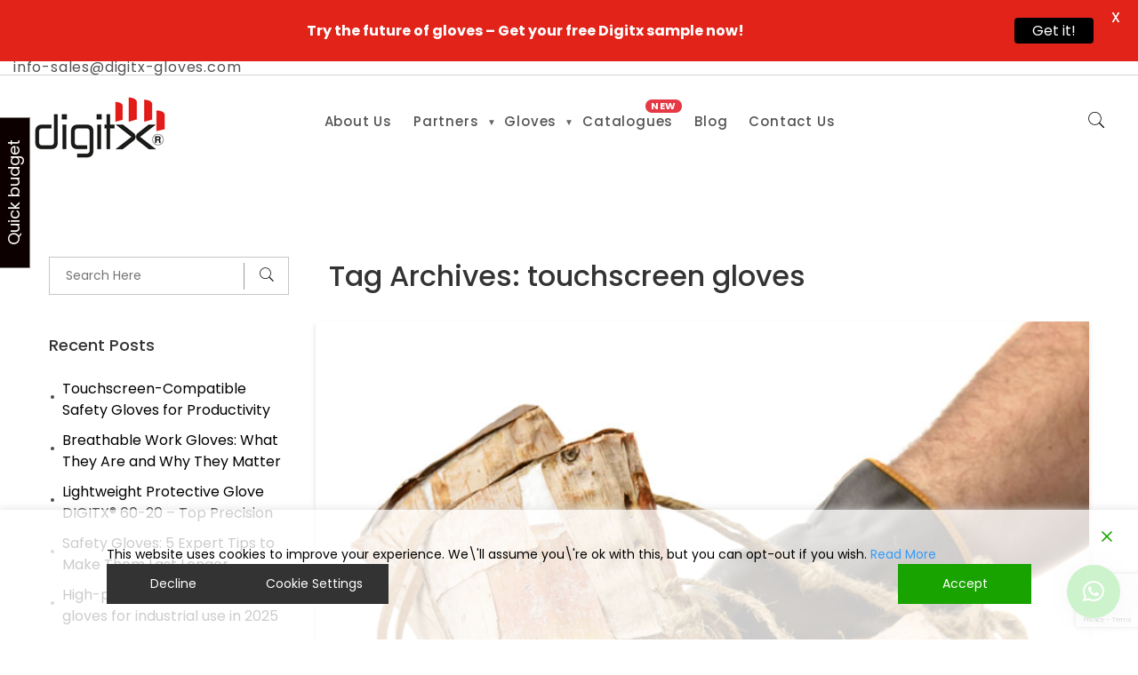

--- FILE ---
content_type: text/html; charset=UTF-8
request_url: https://digitx-gloves.com/?tag=touchscreen-gloves
body_size: 40125
content:
<!doctype html>
<html lang="en-US">
<head>
	<meta charset="UTF-8">
	<meta name="viewport" content="width=device-width, initial-scale=1">
	<link rel="profile" href="https://gmpg.org/xfn/11">

					<script>document.documentElement.className = document.documentElement.className + ' yes-js js_active js'</script>
			<meta name='robots' content='index, follow, max-image-preview:large, max-snippet:-1, max-video-preview:-1' />

	<!-- This site is optimized with the Yoast SEO plugin v26.6 - https://yoast.com/wordpress/plugins/seo/ -->
	<title>touchscreen gloves archivos - Digitx-Safety Gloves Manufacturer</title>
	<link rel="canonical" href="https://digitx-gloves.com/?tag=touchscreen-gloves" />
	<meta property="og:locale" content="en_US" />
	<meta property="og:type" content="article" />
	<meta property="og:title" content="touchscreen gloves archivos - Digitx-Safety Gloves Manufacturer" />
	<meta property="og:url" content="https://digitx-gloves.com/?tag=touchscreen-gloves" />
	<meta property="og:site_name" content="Digitx-Safety Gloves Manufacturer" />
	<meta name="twitter:card" content="summary_large_image" />
	<script type="application/ld+json" class="yoast-schema-graph">{"@context":"https://schema.org","@graph":[{"@type":"CollectionPage","@id":"https://digitx-gloves.com/?tag=touchscreen-gloves","url":"https://digitx-gloves.com/?tag=touchscreen-gloves","name":"touchscreen gloves archivos - Digitx-Safety Gloves Manufacturer","isPartOf":{"@id":"https://digitx-gloves.com/#website"},"primaryImageOfPage":{"@id":"https://digitx-gloves.com/?tag=touchscreen-gloves#primaryimage"},"image":{"@id":"https://digitx-gloves.com/?tag=touchscreen-gloves#primaryimage"},"thumbnailUrl":"https://digitx-gloves.com/wp-content/uploads/2020/11/60-32-3.jpg","breadcrumb":{"@id":"https://digitx-gloves.com/?tag=touchscreen-gloves#breadcrumb"},"inLanguage":"en-US"},{"@type":"ImageObject","inLanguage":"en-US","@id":"https://digitx-gloves.com/?tag=touchscreen-gloves#primaryimage","url":"https://digitx-gloves.com/wp-content/uploads/2020/11/60-32-3.jpg","contentUrl":"https://digitx-gloves.com/wp-content/uploads/2020/11/60-32-3.jpg","width":800,"height":800},{"@type":"BreadcrumbList","@id":"https://digitx-gloves.com/?tag=touchscreen-gloves#breadcrumb","itemListElement":[{"@type":"ListItem","position":1,"name":"Portada","item":"https://digitx-gloves.com/"},{"@type":"ListItem","position":2,"name":"touchscreen gloves"}]},{"@type":"WebSite","@id":"https://digitx-gloves.com/#website","url":"https://digitx-gloves.com/","name":"Digitx-Safety Gloves Manufacturer","description":"Digitx gloves","publisher":{"@id":"https://digitx-gloves.com/#organization"},"potentialAction":[{"@type":"SearchAction","target":{"@type":"EntryPoint","urlTemplate":"https://digitx-gloves.com/?s={search_term_string}"},"query-input":{"@type":"PropertyValueSpecification","valueRequired":true,"valueName":"search_term_string"}}],"inLanguage":"en-US"},{"@type":"Organization","@id":"https://digitx-gloves.com/#organization","name":"Digitx Gloves","url":"https://digitx-gloves.com/","logo":{"@type":"ImageObject","inLanguage":"en-US","@id":"https://digitx-gloves.com/#/schema/logo/image/","url":"https://digitx-gloves.com/wp-content/uploads/2020/09/logo-digitx-fondo-negro-1.png","contentUrl":"https://digitx-gloves.com/wp-content/uploads/2020/09/logo-digitx-fondo-negro-1.png","width":861,"height":460,"caption":"Digitx Gloves"},"image":{"@id":"https://digitx-gloves.com/#/schema/logo/image/"},"sameAs":["https://www.facebook.com/digitx.gloves/","https://www.linkedin.com/company/digitx-gloves/"]}]}</script>
	<!-- / Yoast SEO plugin. -->


<link rel='dns-prefetch' href='//fonts.googleapis.com' />
<link rel="alternate" type="application/rss+xml" title="Digitx-Safety Gloves Manufacturer &raquo; Feed" href="https://digitx-gloves.com/?feed=rss2" />
<link rel="alternate" type="application/rss+xml" title="Digitx-Safety Gloves Manufacturer &raquo; Comments Feed" href="https://digitx-gloves.com/?feed=comments-rss2" />
<link rel="alternate" type="application/rss+xml" title="Digitx-Safety Gloves Manufacturer &raquo; touchscreen gloves Tag Feed" href="https://digitx-gloves.com/?feed=rss2&#038;tag=touchscreen-gloves" />
		<!-- This site uses the Google Analytics by MonsterInsights plugin v9.11.0 - Using Analytics tracking - https://www.monsterinsights.com/ -->
		<!-- Note: MonsterInsights is not currently configured on this site. The site owner needs to authenticate with Google Analytics in the MonsterInsights settings panel. -->
					<!-- No tracking code set -->
				<!-- / Google Analytics by MonsterInsights -->
		<style id='wp-img-auto-sizes-contain-inline-css'>
img:is([sizes=auto i],[sizes^="auto," i]){contain-intrinsic-size:3000px 1500px}
/*# sourceURL=wp-img-auto-sizes-contain-inline-css */
</style>
<link rel='stylesheet' id='woolentor-product-grid-modern-css' href='https://digitx-gloves.com/wp-content/plugins/woolentor-addons/assets/css/product-grid/modern.css?ver=3.3.0' media='all' />
<link rel='stylesheet' id='woolentor-product-grid-luxury-css' href='https://digitx-gloves.com/wp-content/plugins/woolentor-addons/assets/css/product-grid/luxury.css?ver=3.3.0' media='all' />
<link rel='stylesheet' id='woolentor-product-grid-editorial-css' href='https://digitx-gloves.com/wp-content/plugins/woolentor-addons/assets/css/product-grid/editorial.css?ver=3.3.0' media='all' />
<link rel='stylesheet' id='woolentor-product-grid-magazine-css' href='https://digitx-gloves.com/wp-content/plugins/woolentor-addons/assets/css/product-grid/magazine.css?ver=3.3.0' media='all' />
<link rel='stylesheet' id='floneinstagram-feed-css' href='https://digitx-gloves.com/wp-content/plugins/flone-core/css/flone-instagramfeed.css?ver=1.0.0' media='all' />
<style id='wp-emoji-styles-inline-css'>

	img.wp-smiley, img.emoji {
		display: inline !important;
		border: none !important;
		box-shadow: none !important;
		height: 1em !important;
		width: 1em !important;
		margin: 0 0.07em !important;
		vertical-align: -0.1em !important;
		background: none !important;
		padding: 0 !important;
	}
/*# sourceURL=wp-emoji-styles-inline-css */
</style>
<link rel='stylesheet' id='wp-block-library-css' href='https://digitx-gloves.com/wp-includes/css/dist/block-library/style.min.css?ver=6.9' media='all' />
<style id='wp-block-library-theme-inline-css'>
.wp-block-audio :where(figcaption){color:#555;font-size:13px;text-align:center}.is-dark-theme .wp-block-audio :where(figcaption){color:#ffffffa6}.wp-block-audio{margin:0 0 1em}.wp-block-code{border:1px solid #ccc;border-radius:4px;font-family:Menlo,Consolas,monaco,monospace;padding:.8em 1em}.wp-block-embed :where(figcaption){color:#555;font-size:13px;text-align:center}.is-dark-theme .wp-block-embed :where(figcaption){color:#ffffffa6}.wp-block-embed{margin:0 0 1em}.blocks-gallery-caption{color:#555;font-size:13px;text-align:center}.is-dark-theme .blocks-gallery-caption{color:#ffffffa6}:root :where(.wp-block-image figcaption){color:#555;font-size:13px;text-align:center}.is-dark-theme :root :where(.wp-block-image figcaption){color:#ffffffa6}.wp-block-image{margin:0 0 1em}.wp-block-pullquote{border-bottom:4px solid;border-top:4px solid;color:currentColor;margin-bottom:1.75em}.wp-block-pullquote :where(cite),.wp-block-pullquote :where(footer),.wp-block-pullquote__citation{color:currentColor;font-size:.8125em;font-style:normal;text-transform:uppercase}.wp-block-quote{border-left:.25em solid;margin:0 0 1.75em;padding-left:1em}.wp-block-quote cite,.wp-block-quote footer{color:currentColor;font-size:.8125em;font-style:normal;position:relative}.wp-block-quote:where(.has-text-align-right){border-left:none;border-right:.25em solid;padding-left:0;padding-right:1em}.wp-block-quote:where(.has-text-align-center){border:none;padding-left:0}.wp-block-quote.is-large,.wp-block-quote.is-style-large,.wp-block-quote:where(.is-style-plain){border:none}.wp-block-search .wp-block-search__label{font-weight:700}.wp-block-search__button{border:1px solid #ccc;padding:.375em .625em}:where(.wp-block-group.has-background){padding:1.25em 2.375em}.wp-block-separator.has-css-opacity{opacity:.4}.wp-block-separator{border:none;border-bottom:2px solid;margin-left:auto;margin-right:auto}.wp-block-separator.has-alpha-channel-opacity{opacity:1}.wp-block-separator:not(.is-style-wide):not(.is-style-dots){width:100px}.wp-block-separator.has-background:not(.is-style-dots){border-bottom:none;height:1px}.wp-block-separator.has-background:not(.is-style-wide):not(.is-style-dots){height:2px}.wp-block-table{margin:0 0 1em}.wp-block-table td,.wp-block-table th{word-break:normal}.wp-block-table :where(figcaption){color:#555;font-size:13px;text-align:center}.is-dark-theme .wp-block-table :where(figcaption){color:#ffffffa6}.wp-block-video :where(figcaption){color:#555;font-size:13px;text-align:center}.is-dark-theme .wp-block-video :where(figcaption){color:#ffffffa6}.wp-block-video{margin:0 0 1em}:root :where(.wp-block-template-part.has-background){margin-bottom:0;margin-top:0;padding:1.25em 2.375em}
/*# sourceURL=/wp-includes/css/dist/block-library/theme.min.css */
</style>
<style id='classic-theme-styles-inline-css'>
/*! This file is auto-generated */
.wp-block-button__link{color:#fff;background-color:#32373c;border-radius:9999px;box-shadow:none;text-decoration:none;padding:calc(.667em + 2px) calc(1.333em + 2px);font-size:1.125em}.wp-block-file__button{background:#32373c;color:#fff;text-decoration:none}
/*# sourceURL=/wp-includes/css/classic-themes.min.css */
</style>
<link rel='stylesheet' id='wp-components-css' href='https://digitx-gloves.com/wp-includes/css/dist/components/style.min.css?ver=6.9' media='all' />
<link rel='stylesheet' id='wp-preferences-css' href='https://digitx-gloves.com/wp-includes/css/dist/preferences/style.min.css?ver=6.9' media='all' />
<link rel='stylesheet' id='wp-block-editor-css' href='https://digitx-gloves.com/wp-includes/css/dist/block-editor/style.min.css?ver=6.9' media='all' />
<link rel='stylesheet' id='popup-maker-block-library-style-css' href='https://digitx-gloves.com/wp-content/plugins/popup-maker/dist/packages/block-library-style.css?ver=dbea705cfafe089d65f1' media='all' />
<link rel='stylesheet' id='jquery-selectBox-css' href='https://digitx-gloves.com/wp-content/plugins/yith-woocommerce-wishlist/assets/css/jquery.selectBox.css?ver=1.2.0' media='all' />
<link rel='stylesheet' id='woocommerce_prettyPhoto_css-css' href='//digitx-gloves.com/wp-content/plugins/woocommerce/assets/css/prettyPhoto.css?ver=3.1.6' media='all' />
<link rel='stylesheet' id='yith-wcwl-main-css' href='https://digitx-gloves.com/wp-content/plugins/yith-woocommerce-wishlist/assets/css/style.css?ver=4.11.0' media='all' />
<style id='yith-wcwl-main-inline-css'>
 :root { --rounded-corners-radius: 16px; --add-to-cart-rounded-corners-radius: 16px; --color-headers-background: #F4F4F4; --feedback-duration: 3s } 
 :root { --rounded-corners-radius: 16px; --add-to-cart-rounded-corners-radius: 16px; --color-headers-background: #F4F4F4; --feedback-duration: 3s } 
/*# sourceURL=yith-wcwl-main-inline-css */
</style>
<link rel='stylesheet' id='hashabr-block-style-css' href='https://digitx-gloves.com/wp-content/plugins/hashbar-wp-notification-bar/assets/css/block-style-index.css?ver=1.7.5' media='all' />
<link rel='stylesheet' id='hashbar-frontend-css' href='https://digitx-gloves.com/wp-content/plugins/hashbar-wp-notification-bar/assets/css/frontend.css?ver=1.7.5' media='all' />
<link rel='stylesheet' id='woolentor-block-common-css' href='https://digitx-gloves.com/wp-content/plugins/woolentor-addons/woolentor-blocks/assets/css/common-style.css?ver=3.3.0' media='all' />
<link rel='stylesheet' id='woolentor-block-default-css' href='https://digitx-gloves.com/wp-content/plugins/woolentor-addons/woolentor-blocks/assets/css/style-index.css?ver=3.3.0' media='all' />
<link rel='stylesheet' id='helpie-faq-bundle-styles-css' href='https://digitx-gloves.com/wp-content/plugins/helpie-faq/assets/bundles/main.app.css?ver=1.45' media='all' />
<style id='global-styles-inline-css'>
:root{--wp--preset--aspect-ratio--square: 1;--wp--preset--aspect-ratio--4-3: 4/3;--wp--preset--aspect-ratio--3-4: 3/4;--wp--preset--aspect-ratio--3-2: 3/2;--wp--preset--aspect-ratio--2-3: 2/3;--wp--preset--aspect-ratio--16-9: 16/9;--wp--preset--aspect-ratio--9-16: 9/16;--wp--preset--color--black: #000000;--wp--preset--color--cyan-bluish-gray: #abb8c3;--wp--preset--color--white: #ffffff;--wp--preset--color--pale-pink: #f78da7;--wp--preset--color--vivid-red: #cf2e2e;--wp--preset--color--luminous-vivid-orange: #ff6900;--wp--preset--color--luminous-vivid-amber: #fcb900;--wp--preset--color--light-green-cyan: #7bdcb5;--wp--preset--color--vivid-green-cyan: #00d084;--wp--preset--color--pale-cyan-blue: #8ed1fc;--wp--preset--color--vivid-cyan-blue: #0693e3;--wp--preset--color--vivid-purple: #9b51e0;--wp--preset--gradient--vivid-cyan-blue-to-vivid-purple: linear-gradient(135deg,rgb(6,147,227) 0%,rgb(155,81,224) 100%);--wp--preset--gradient--light-green-cyan-to-vivid-green-cyan: linear-gradient(135deg,rgb(122,220,180) 0%,rgb(0,208,130) 100%);--wp--preset--gradient--luminous-vivid-amber-to-luminous-vivid-orange: linear-gradient(135deg,rgb(252,185,0) 0%,rgb(255,105,0) 100%);--wp--preset--gradient--luminous-vivid-orange-to-vivid-red: linear-gradient(135deg,rgb(255,105,0) 0%,rgb(207,46,46) 100%);--wp--preset--gradient--very-light-gray-to-cyan-bluish-gray: linear-gradient(135deg,rgb(238,238,238) 0%,rgb(169,184,195) 100%);--wp--preset--gradient--cool-to-warm-spectrum: linear-gradient(135deg,rgb(74,234,220) 0%,rgb(151,120,209) 20%,rgb(207,42,186) 40%,rgb(238,44,130) 60%,rgb(251,105,98) 80%,rgb(254,248,76) 100%);--wp--preset--gradient--blush-light-purple: linear-gradient(135deg,rgb(255,206,236) 0%,rgb(152,150,240) 100%);--wp--preset--gradient--blush-bordeaux: linear-gradient(135deg,rgb(254,205,165) 0%,rgb(254,45,45) 50%,rgb(107,0,62) 100%);--wp--preset--gradient--luminous-dusk: linear-gradient(135deg,rgb(255,203,112) 0%,rgb(199,81,192) 50%,rgb(65,88,208) 100%);--wp--preset--gradient--pale-ocean: linear-gradient(135deg,rgb(255,245,203) 0%,rgb(182,227,212) 50%,rgb(51,167,181) 100%);--wp--preset--gradient--electric-grass: linear-gradient(135deg,rgb(202,248,128) 0%,rgb(113,206,126) 100%);--wp--preset--gradient--midnight: linear-gradient(135deg,rgb(2,3,129) 0%,rgb(40,116,252) 100%);--wp--preset--font-size--small: 13px;--wp--preset--font-size--medium: 20px;--wp--preset--font-size--large: 36px;--wp--preset--font-size--x-large: 42px;--wp--preset--spacing--20: 0.44rem;--wp--preset--spacing--30: 0.67rem;--wp--preset--spacing--40: 1rem;--wp--preset--spacing--50: 1.5rem;--wp--preset--spacing--60: 2.25rem;--wp--preset--spacing--70: 3.38rem;--wp--preset--spacing--80: 5.06rem;--wp--preset--shadow--natural: 6px 6px 9px rgba(0, 0, 0, 0.2);--wp--preset--shadow--deep: 12px 12px 50px rgba(0, 0, 0, 0.4);--wp--preset--shadow--sharp: 6px 6px 0px rgba(0, 0, 0, 0.2);--wp--preset--shadow--outlined: 6px 6px 0px -3px rgb(255, 255, 255), 6px 6px rgb(0, 0, 0);--wp--preset--shadow--crisp: 6px 6px 0px rgb(0, 0, 0);}:where(.is-layout-flex){gap: 0.5em;}:where(.is-layout-grid){gap: 0.5em;}body .is-layout-flex{display: flex;}.is-layout-flex{flex-wrap: wrap;align-items: center;}.is-layout-flex > :is(*, div){margin: 0;}body .is-layout-grid{display: grid;}.is-layout-grid > :is(*, div){margin: 0;}:where(.wp-block-columns.is-layout-flex){gap: 2em;}:where(.wp-block-columns.is-layout-grid){gap: 2em;}:where(.wp-block-post-template.is-layout-flex){gap: 1.25em;}:where(.wp-block-post-template.is-layout-grid){gap: 1.25em;}.has-black-color{color: var(--wp--preset--color--black) !important;}.has-cyan-bluish-gray-color{color: var(--wp--preset--color--cyan-bluish-gray) !important;}.has-white-color{color: var(--wp--preset--color--white) !important;}.has-pale-pink-color{color: var(--wp--preset--color--pale-pink) !important;}.has-vivid-red-color{color: var(--wp--preset--color--vivid-red) !important;}.has-luminous-vivid-orange-color{color: var(--wp--preset--color--luminous-vivid-orange) !important;}.has-luminous-vivid-amber-color{color: var(--wp--preset--color--luminous-vivid-amber) !important;}.has-light-green-cyan-color{color: var(--wp--preset--color--light-green-cyan) !important;}.has-vivid-green-cyan-color{color: var(--wp--preset--color--vivid-green-cyan) !important;}.has-pale-cyan-blue-color{color: var(--wp--preset--color--pale-cyan-blue) !important;}.has-vivid-cyan-blue-color{color: var(--wp--preset--color--vivid-cyan-blue) !important;}.has-vivid-purple-color{color: var(--wp--preset--color--vivid-purple) !important;}.has-black-background-color{background-color: var(--wp--preset--color--black) !important;}.has-cyan-bluish-gray-background-color{background-color: var(--wp--preset--color--cyan-bluish-gray) !important;}.has-white-background-color{background-color: var(--wp--preset--color--white) !important;}.has-pale-pink-background-color{background-color: var(--wp--preset--color--pale-pink) !important;}.has-vivid-red-background-color{background-color: var(--wp--preset--color--vivid-red) !important;}.has-luminous-vivid-orange-background-color{background-color: var(--wp--preset--color--luminous-vivid-orange) !important;}.has-luminous-vivid-amber-background-color{background-color: var(--wp--preset--color--luminous-vivid-amber) !important;}.has-light-green-cyan-background-color{background-color: var(--wp--preset--color--light-green-cyan) !important;}.has-vivid-green-cyan-background-color{background-color: var(--wp--preset--color--vivid-green-cyan) !important;}.has-pale-cyan-blue-background-color{background-color: var(--wp--preset--color--pale-cyan-blue) !important;}.has-vivid-cyan-blue-background-color{background-color: var(--wp--preset--color--vivid-cyan-blue) !important;}.has-vivid-purple-background-color{background-color: var(--wp--preset--color--vivid-purple) !important;}.has-black-border-color{border-color: var(--wp--preset--color--black) !important;}.has-cyan-bluish-gray-border-color{border-color: var(--wp--preset--color--cyan-bluish-gray) !important;}.has-white-border-color{border-color: var(--wp--preset--color--white) !important;}.has-pale-pink-border-color{border-color: var(--wp--preset--color--pale-pink) !important;}.has-vivid-red-border-color{border-color: var(--wp--preset--color--vivid-red) !important;}.has-luminous-vivid-orange-border-color{border-color: var(--wp--preset--color--luminous-vivid-orange) !important;}.has-luminous-vivid-amber-border-color{border-color: var(--wp--preset--color--luminous-vivid-amber) !important;}.has-light-green-cyan-border-color{border-color: var(--wp--preset--color--light-green-cyan) !important;}.has-vivid-green-cyan-border-color{border-color: var(--wp--preset--color--vivid-green-cyan) !important;}.has-pale-cyan-blue-border-color{border-color: var(--wp--preset--color--pale-cyan-blue) !important;}.has-vivid-cyan-blue-border-color{border-color: var(--wp--preset--color--vivid-cyan-blue) !important;}.has-vivid-purple-border-color{border-color: var(--wp--preset--color--vivid-purple) !important;}.has-vivid-cyan-blue-to-vivid-purple-gradient-background{background: var(--wp--preset--gradient--vivid-cyan-blue-to-vivid-purple) !important;}.has-light-green-cyan-to-vivid-green-cyan-gradient-background{background: var(--wp--preset--gradient--light-green-cyan-to-vivid-green-cyan) !important;}.has-luminous-vivid-amber-to-luminous-vivid-orange-gradient-background{background: var(--wp--preset--gradient--luminous-vivid-amber-to-luminous-vivid-orange) !important;}.has-luminous-vivid-orange-to-vivid-red-gradient-background{background: var(--wp--preset--gradient--luminous-vivid-orange-to-vivid-red) !important;}.has-very-light-gray-to-cyan-bluish-gray-gradient-background{background: var(--wp--preset--gradient--very-light-gray-to-cyan-bluish-gray) !important;}.has-cool-to-warm-spectrum-gradient-background{background: var(--wp--preset--gradient--cool-to-warm-spectrum) !important;}.has-blush-light-purple-gradient-background{background: var(--wp--preset--gradient--blush-light-purple) !important;}.has-blush-bordeaux-gradient-background{background: var(--wp--preset--gradient--blush-bordeaux) !important;}.has-luminous-dusk-gradient-background{background: var(--wp--preset--gradient--luminous-dusk) !important;}.has-pale-ocean-gradient-background{background: var(--wp--preset--gradient--pale-ocean) !important;}.has-electric-grass-gradient-background{background: var(--wp--preset--gradient--electric-grass) !important;}.has-midnight-gradient-background{background: var(--wp--preset--gradient--midnight) !important;}.has-small-font-size{font-size: var(--wp--preset--font-size--small) !important;}.has-medium-font-size{font-size: var(--wp--preset--font-size--medium) !important;}.has-large-font-size{font-size: var(--wp--preset--font-size--large) !important;}.has-x-large-font-size{font-size: var(--wp--preset--font-size--x-large) !important;}
:where(.wp-block-post-template.is-layout-flex){gap: 1.25em;}:where(.wp-block-post-template.is-layout-grid){gap: 1.25em;}
:where(.wp-block-term-template.is-layout-flex){gap: 1.25em;}:where(.wp-block-term-template.is-layout-grid){gap: 1.25em;}
:where(.wp-block-columns.is-layout-flex){gap: 2em;}:where(.wp-block-columns.is-layout-grid){gap: 2em;}
:root :where(.wp-block-pullquote){font-size: 1.5em;line-height: 1.6;}
/*# sourceURL=global-styles-inline-css */
</style>
<link rel='stylesheet' id='contact-form-7-css' href='https://digitx-gloves.com/wp-content/plugins/contact-form-7/includes/css/styles.css?ver=6.1.4' media='all' />
<link rel='stylesheet' id='htslider-widgets-css' href='https://digitx-gloves.com/wp-content/plugins/ht-slider-for-elementor/assets/css/ht-slider-widgets.css?ver=1.7.6' media='all' />
<link rel='stylesheet' id='google-fonts-css' href='https://fonts.googleapis.com/css?family=Lato%3A400%2C500%2C600%2C700%7CPoppins%3A400%2C500%2C600%2C700&#038;ver=2.8.6' media='all' />
<link rel='stylesheet' id='woocommerce-layout-css' href='https://digitx-gloves.com/wp-content/plugins/woocommerce/assets/css/woocommerce-layout.css?ver=10.4.3' media='all' />
<link rel='stylesheet' id='woocommerce-smallscreen-css' href='https://digitx-gloves.com/wp-content/plugins/woocommerce/assets/css/woocommerce-smallscreen.css?ver=10.4.3' media='only screen and (max-width: 768px)' />
<link rel='stylesheet' id='woocommerce-general-css' href='https://digitx-gloves.com/wp-content/plugins/woocommerce/assets/css/woocommerce.css?ver=10.4.3' media='all' />
<style id='woocommerce-inline-inline-css'>
.woocommerce form .form-row .required { visibility: visible; }
/*# sourceURL=woocommerce-inline-inline-css */
</style>
<link rel='stylesheet' id='ez-toc-css' href='https://digitx-gloves.com/wp-content/plugins/easy-table-of-contents/assets/css/screen.min.css?ver=2.0.80' media='all' />
<style id='ez-toc-inline-css'>
div#ez-toc-container .ez-toc-title {font-size: 120%;}div#ez-toc-container .ez-toc-title {font-weight: 500;}div#ez-toc-container ul li , div#ez-toc-container ul li a {font-size: 95%;}div#ez-toc-container ul li , div#ez-toc-container ul li a {font-weight: 500;}div#ez-toc-container nav ul ul li {font-size: 90%;}.ez-toc-box-title {font-weight: bold; margin-bottom: 10px; text-align: center; text-transform: uppercase; letter-spacing: 1px; color: #666; padding-bottom: 5px;position:absolute;top:-4%;left:5%;background-color: inherit;transition: top 0.3s ease;}.ez-toc-box-title.toc-closed {top:-25%;}
.ez-toc-container-direction {direction: ltr;}.ez-toc-counter ul{counter-reset: item ;}.ez-toc-counter nav ul li a::before {content: counters(item, '.', decimal) '. ';display: inline-block;counter-increment: item;flex-grow: 0;flex-shrink: 0;margin-right: .2em; float: left; }.ez-toc-widget-direction {direction: ltr;}.ez-toc-widget-container ul{counter-reset: item ;}.ez-toc-widget-container nav ul li a::before {content: counters(item, '.', decimal) '. ';display: inline-block;counter-increment: item;flex-grow: 0;flex-shrink: 0;margin-right: .2em; float: left; }
/*# sourceURL=ez-toc-inline-css */
</style>
<link rel='stylesheet' id='woo-variation-swatches-css' href='https://digitx-gloves.com/wp-content/plugins/woo-variation-swatches/assets/css/frontend.min.css?ver=1762919131' media='all' />
<style id='woo-variation-swatches-inline-css'>
:root {
--wvs-tick:url("data:image/svg+xml;utf8,%3Csvg filter='drop-shadow(0px 0px 2px rgb(0 0 0 / .8))' xmlns='http://www.w3.org/2000/svg'  viewBox='0 0 30 30'%3E%3Cpath fill='none' stroke='%23ffffff' stroke-linecap='round' stroke-linejoin='round' stroke-width='4' d='M4 16L11 23 27 7'/%3E%3C/svg%3E");

--wvs-cross:url("data:image/svg+xml;utf8,%3Csvg filter='drop-shadow(0px 0px 5px rgb(255 255 255 / .6))' xmlns='http://www.w3.org/2000/svg' width='72px' height='72px' viewBox='0 0 24 24'%3E%3Cpath fill='none' stroke='%23ff0000' stroke-linecap='round' stroke-width='0.6' d='M5 5L19 19M19 5L5 19'/%3E%3C/svg%3E");
--wvs-single-product-item-width:30px;
--wvs-single-product-item-height:30px;
--wvs-single-product-item-font-size:16px}
/*# sourceURL=woo-variation-swatches-inline-css */
</style>
<link rel='stylesheet' id='font-awesome-css' href='https://digitx-gloves.com/wp-content/plugins/elementor/assets/lib/font-awesome/css/font-awesome.min.css?ver=4.7.0' media='all' />
<style id='font-awesome-inline-css'>
[data-font="FontAwesome"]:before {font-family: 'FontAwesome' !important;content: attr(data-icon) !important;speak: none !important;font-weight: normal !important;font-variant: normal !important;text-transform: none !important;line-height: 1 !important;font-style: normal !important;-webkit-font-smoothing: antialiased !important;-moz-osx-font-smoothing: grayscale !important;}
/*# sourceURL=font-awesome-inline-css */
</style>
<link rel='stylesheet' id='simple-line-icons-wl-css' href='https://digitx-gloves.com/wp-content/plugins/woolentor-addons/assets/css/simple-line-icons.css?ver=3.3.0' media='all' />
<link rel='stylesheet' id='htflexboxgrid-css' href='https://digitx-gloves.com/wp-content/plugins/woolentor-addons/assets/css/htflexboxgrid.css?ver=3.3.0' media='all' />
<link rel='stylesheet' id='slick-css' href='https://digitx-gloves.com/wp-content/plugins/flone-core/css/slick.min.css?ver=1.0.0' media='all' />
<link rel='stylesheet' id='woolentor-widgets-css' href='https://digitx-gloves.com/wp-content/plugins/woolentor-addons/assets/css/woolentor-widgets.css?ver=3.3.0' media='all' />
<link rel='stylesheet' id='photoswipe-css' href='https://digitx-gloves.com/wp-content/plugins/woocommerce/assets/css/photoswipe/photoswipe.min.css?ver=10.4.3' media='all' />
<link rel='stylesheet' id='photoswipe-default-skin-css' href='https://digitx-gloves.com/wp-content/plugins/woocommerce/assets/css/photoswipe/default-skin/default-skin.min.css?ver=10.4.3' media='all' />
<link rel='stylesheet' id='woolentor-quickview-css' href='https://digitx-gloves.com/wp-content/plugins/woolentor-addons/includes/modules/quickview/assets/css/frontend.css?ver=3.3.0' media='all' />
<link rel='stylesheet' id='flone-google-fonts-css' href='//fonts.googleapis.com/css?family=Poppins%3A300%2C400%2C500%2C600%2C700%2C800%2C900%7CCormorant+Garamond%3A300i%2C400%2C400i%2C500%2C500i%2C600%2C600i%2C700%26subset%3Dlatin%2Clatin-ext&#038;ver=6.9' media='all' />
<link rel='stylesheet' id='bootstrap-css' href='https://digitx-gloves.com/wp-content/themes/flone/assets/css/bootstrap.min.css?ver=4.0.0' media='all' />
<link rel='stylesheet' id='pe-icon-7-stroke-css' href='https://digitx-gloves.com/wp-content/themes/flone/assets/css/pe-icon-7-stroke.css' media='all' />
<link rel='stylesheet' id='elementor-icons-shared-0-css' href='https://digitx-gloves.com/wp-content/plugins/elementor/assets/lib/font-awesome/css/fontawesome.min.css?ver=5.15.3' media='all' />
<link rel='stylesheet' id='elementor-icons-fa-solid-css' href='https://digitx-gloves.com/wp-content/plugins/elementor/assets/lib/font-awesome/css/solid.min.css?ver=5.15.3' media='all' />
<link rel='stylesheet' id='elementor-icons-fa-regular-css' href='https://digitx-gloves.com/wp-content/plugins/elementor/assets/lib/font-awesome/css/regular.min.css?ver=5.15.3' media='all' />
<link rel='stylesheet' id='elementor-icons-fa-brands-css' href='https://digitx-gloves.com/wp-content/plugins/elementor/assets/lib/font-awesome/css/brands.min.css?ver=5.15.3' media='all' />
<link rel='stylesheet' id='meanmenu-css' href='https://digitx-gloves.com/wp-content/themes/flone/assets/css/meanmenu.css?ver=4.5.0' media='all' />
<link rel='stylesheet' id='style-package-css' href='https://digitx-gloves.com/wp-content/themes/flone/assets/css/style-package.css?ver=4.0.0' media='all' />
<link rel='stylesheet' id='owl-carousel-css' href='https://digitx-gloves.com/wp-content/themes/flone/assets/css/owl.carousel.min.css?ver=2.2.1' media='all' />
<link rel='stylesheet' id='flone-main-css' href='https://digitx-gloves.com/wp-content/themes/flone/assets/css/main.css?ver=1.0.0' media='all' />
<link rel='stylesheet' id='flone-blocks-css' href='https://digitx-gloves.com/wp-content/themes/flone/assets/css/blocks.css?ver=1.0.0' media='all' />
<link rel='stylesheet' id='flone-theme-style-css' href='https://digitx-gloves.com/wp-content/themes/flone/assets/css/theme-style.css?ver=1.0.0' media='all' />
<link rel='stylesheet' id='flone-responsive-css' href='https://digitx-gloves.com/wp-content/themes/flone/assets/css/responsive.css?ver=1.0.0' media='all' />
<link rel='stylesheet' id='flone-style-css' href='https://digitx-gloves.com/wp-content/themes/flone/style.css?ver=6.9' media='all' />
<style id='flone-style-inline-css'>

		   #scrollUp,
		   .product-wrap .product-img .product-action > div,
		   .header-right-wrap .same-style.header-search .search-content form .button-search,
		   .woocommerce span.onsale,
		   .btn-hover a::after,
		   .single_add_to_cart_button::after,
		   .entry-content a.readmore,
		   .widget-area .tagcloud a:hover,
		   .woocommerce nav.woocommerce-pagination ul.page-numbers li .page-numbers.current,
		   .pagination ul.page-numbers li .page-numbers.current,
		   .entry-content .page-links .post-page-numbers.current,
		   .woocommerce nav.woocommerce-pagination ul.page-numbers li a:hover,
		   .pagination ul.page-numbers li a:hover,
		   .entry-content .page-links .post-page-numbers:hover,
		   .comment-form .form-submit input[type="submit"],
		   .woocommerce nav.woocommerce-pagination ul.page-numbers li a.prev:hover,
		   .woocommerce nav.woocommerce-pagination ul.page-numbers li a.next:hover,
		   .btn-hover a::after,
		   .single_add_to_cart_button::after,
		   .btn--1:hover,
		   .woocommerce a.button:hover,
		   .contact-form .contact-form-style .btn--1:hover,
		   .has-post-thumbnail .post_category a:hover,
		   .post-password-form input[type="submit"]:hover,
		   .cart-shiping-update-wrapper .cart-shiping-update>a:hover,
		   .woocommerce .cart .actions .button:hover,
		   .cart-shiping-update-wrapper .cart-clear>button:hover,
		   .cart-shiping-update-wrapper .cart-clear>a:hover,
		   .woocommerce #respond input#submit:hover,
		   .woocommerce a.button:hover,
		   .woocommerce button.button:hover,
		   .woocommerce input.button:hover,
		   .woocommerce-cart .wc-proceed-to-checkout a.checkout-button:hover,
		   .woocommerce a.button.alt:hover,
		   .shop-list-wrap .shop-list-content .shop-list-btn a.wc-forward:hover,
		   .order-button-payment input,
		   .woocommerce #payment #place_order,
		   .woocommerce-page #payment #place_order,
		   .widget_calendar tbody td#today,
		   .entry-content .wp-block-file .wp-block-file__button:hover,
		   .blog-wrap .blog-img span.purple,.blog-wrap .blog-img span.pink,
		   .woo-variation-swatches-stylesheet-enabled.woo-variation-swatches-style-squared .variable-items-wrapper .variable-item.button-variable-item:hover,
		   .woocommerce-noreviews,
		   p.no-comments,
		   .woocommerce #review_form #respond .form-submit input:hover,
		   .elementor-inner ul.woocommerce-widget-layered-nav-list li:hover span,
		   .woocommerce-widget-layered-nav ul li:hover span,
		   .flone-preloader span,
		   .slinky-theme-default .back::before,
		   .sidebar-menu nav ul li ul.sub-menu li a::before,
		   .product-wrap-2 .product-img .product-action-2 a,
		   .main-menu nav ul li ul.mega-menu>li ul li a::before,
		   .sidebar-menu nav ul li ul.mega-menu>li ul li a::before,
		   .nav-style-2.owl-carousel>.owl-nav div:hover,
		   .product-wrap-3 .product-content-3-wrap .product-content-3 .product-action-3 a,
		   .nav-style-3.owl-carousel>.owl-nav div:hover,
		   .product-wrap-5 .product-action-4,.reply a,.subscribe-style-3 .subscribe-form-3 .clear-2 input:hover,.btn-hover a::after, .single_add_to_cart_button::after,.entry-content .wp-block-button .wp-block-button__link:hover{
		            background-color: #dd3333;
		    }
	        .entry-title a:hover,
	        article .post-meta .post-author::before,
	        .main-menu nav ul li ul.mega-menu > li ul li a:hover,
	        .header-right-wrap .same-style:hover > a,
	        .header-right-wrap .same-style .account-dropdown ul li a:hover,
	        article .post-meta a:hover,
	        article .post-meta .posted-on::before,
	        article .post-meta .post-category:before,
	        .widget-area a:hover,
	        .entry-content a:hover,
	        .comment-content a,
	        .woocommerce-message::before,
	        .woocommerce nav.woocommerce-pagination ul.page-numbers li a,
	        .pagination ul.page-numbers li a,
	        .entry-content .page-links .post-page-numbers,
	        .entry-footer a:hover,
	        .comment-form .logged-in-as a:hover,
	        .woocommerce nav.woocommerce-pagination ul.page-numbers li a.prev,
	        .woocommerce nav.woocommerce-pagination ul.page-numbers li a.next,
	        .shop-list-wrap .shop-list-content h3 a:hover,
	        .breadcrumb-content ul li a:hover,
	        .woocommerce .cart-table-content table tbody>tr td.product-name a:hover,
	        .pro-sidebar-search-form button:hover,
	        .woocommerce-info::before,
	        .woocommerce .your-order-table table tr.order-total td span,
	        .header-right-wrap .same-style.cart-wrap:hover > button,
	        .woocommerce-account .woocommerce-MyAccount-navigation ul li a:hover,
	        .woocommerce-account .woocommerce-MyAccount-navigation ul li.is-active a,
	        .product .entry-summary .pro-details-social ul li a:hover,
	        .product .entry-summary .product_meta a:hover,
	        .modal-dialog .modal-header .close:hover,
	        .header-right-wrap .same-style.cart-wrap .shopping-cart-content ul li .shopping-cart-delete a,
	        .footer_style_2 .footer-widget.widget_nav_menu ul li a:hover,
	        .footer-widget .subscribe-form input[type="submit"]:hover,
	        .nav-style-1.owl-carousel .owl-nav div:hover,
	        p.stars:hover a::before,
	        .clickable-mainmenu .clickable-menu-style ul li a:hover,
	        .clickable-menu a:hover,
	        .sidebar-menu nav ul li ul.sub-menu li a:hover,
	        .single-banner .banner-content a:hover,
	        .sidebar-menu nav ul li ul.mega-menu>li ul li a:hover,
	        .header-hm-7.stick .clickable-menu a:hover,
	        .clickable-mainmenu .clickable-mainmenu-icon button:hover,
			.main-menu nav ul li ul.mega-menu>li ul li a::after,.main-menu nav ul li ul.sub-menu li a::after,
			#primary-menu .menu-item-has-children:hover::after,
			.mean-container .mean-nav ul li a:hover,
	        .widget-area li.current-cat a,.header-right-wrap.header-right-wrap-white .same-style.cart-wrap>button span.count-style,.flone_header_4 #primary-menu .menu-item-has-children:hover::after,.header-right-wrap.header-right-wrap-white .same-style>a:hover,.header-right-wrap.header-right-wrap-white .same-style.cart-wrap>button:hover,.filter-active a:hover,.product .entry-summary a.woocommerce-review-link,p.stars.selected a:not(.active):before,p.stars.selected a.active:before,.product-rating i.yellow,.language-currency-wrap .same-language-currency:hover>a,.language-currency-wrap .same-language-currency .lang-car-dropdown ul li a:hover,.entry-content a,.language-currency-wrap .same-language-currency:hover a i, .comment-content a,.comment-list .comment-metadata a,.comment-list .comment-metadata a:hover,.comment-list .comment-metadata a.comment-edit-link:hover,.header-right-wrap .same-style.cart-wrap .shopping-cart-content ul li .shopping-cart-title h4 a:hover,.product-wrap-2 .product-content-2 .title-price-wrap-2 h3 a:hover,.product-wrap-2 .product-content-2 .pro-wishlist-2 a:hover,.product-wrap .product-content a:hover h2,.collection-product .collection-content h4 a:hover, .collection-product .collection-content a h2:hover,.product-wrap-5 .product-content-5 h3 a:hover,.copyright p a:hover , .widget_shopping_cart .widget_shopping_cart_content ul li .shopping-cart-title h4 a:hover, .widget_shopping_cart .widget_shopping_cart_content ul li .shopping-cart-delete a{
	                color: #dd3333;
	        }
	        .btn-hover a:hover,
	        .single_add_to_cart_button:hover,
	        blockquote,
	        .shop-list-wrap .shop-list-content .shop-list-btn a:hover,
	        .woocommerce-info,
	        .woocommerce-message,
	        .wp-block-quote:not(.is-large):not(.is-style-large),
	        .footer-widget .subscribe-form input[type="submit"]:hover,
	        .widget-area .tagcloud a:hover,
	        .slider-content-2 .slider-btn a:hover,
	        .single-banner .banner-content a:hover,
	        .slider-content-3 .slider-btn a:hover,
	        .slider-content-7 .slider-btn-9 a:hover,
	        .lds-ripple div:nth-child(1), .lds-ripple div:nth-child(2),
	        .single-slider .slider-content .slider-btn a:hover,body.woo-variation-swatches-stylesheet-enabled .variable-items-wrapper .variable-item:not(.radio-variable-item).selected, .woo-variation-swatches-stylesheet-enabled .variable-items-wrapper .variable-item:not(.radio-variable-item).selected:hover,.funfact-content .funfact-btn a:hover,.view-more a:hover{
	                border-color: #dd3333;
	        }
	        .blog-wrap .blog-img span.pink,
	        .woocommerce span.onsale.pink,
	        .woocommerce .widget_price_filter .ui-slider .ui-slider-range,
	        .product-wrap-2 .product-img .product-action-2 a:hover,
	        .product-wrap-3 .product-content-3-wrap .product-content-3 .product-action-3 a:hover,
	        .product-wrap .product-img .product-action>div:hover,.quickview .single_add_to_cart_button::after,
	        .product-wrap-5 .product-action-4 .pro-same-action a:hover{
	                background-color: #dd3333;
	        }
	        .shop-top-bar .shop-tab li a.active,
	        .woocommerce .woocommerce-widget-layered-nav-list .woocommerce-widget-layered-nav-list__item.chosen a::before,
	        .product-wrap-5 .yith-wcwl-wishlistexistsbrowse.show a i{
	            color: #dd3333;
	        }
         .woocommerce .widget_price_filter .ui-slider .ui-slider-handle,.shop-list-wrap .shop-list-content .shop-list-btn a:hover{
             border-color: #dd3333;
         }
	        .main-menu nav ul li:hover a, #primary-menu .menu-item-has-children:hover::after,.sidebar-menu nav ul li:hover a,.main-menu nav ul li ul.mega-menu>li ul li a:hover, .sidebar-menu nav ul li ul.mega-menu>li ul li a:hover, .main-menu .sub-menu>li>a:focus,.main-menu nav ul li ul.mega-menu>li ul li a::after, .main-menu nav ul li ul.sub-menu li a::after,.main-menu nav ul li ul.sub-menu li a:hover,.sidebar-menu nav ul li ul.sub-menu li a:hover,.header_style_4 .main-menu.menu-white nav ul li:hover>a,.clickable-mainmenu .clickable-menu-style ul li a:hover,.slinky-theme-default .next:hover::after,.clickable-mainmenu .clickable-menu-style ul li a:hover,.slinky-theme-default .next:hover::after{
	            color: #dd3333;
	        }
         {
             border-color: #dd3333;
         }
	        .main-menu nav ul li ul.mega-menu>li ul li a::before, .sidebar-menu nav ul li ul.mega-menu>li ul li a::before,.main-menu nav ul li ul.sub-menu li a::before,.sidebar-menu nav ul li ul.sub-menu li a::before,.flone-mobile-menu-toggle .toggle:hover i::before, .flone-mobile-menu-close .toggle:hover i::before, .flone-mobile-menu-toggle .toggle:hover i::after, .flone-mobile-menu-close .toggle:hover i::after,.slinky-theme-default .back::before{
	                background: #dd3333;
	        }
	        .product .entry-summary .variations_form.cart .reset_variations{
	            color: #dd3333;
	        }
	        .product .entry-summary .pro-details-social ul li a:hover,
	        .product .entry-summary .product_meta a:hover{
	           color: #dd3333;
	        }
/*# sourceURL=flone-style-inline-css */
</style>
<link rel='stylesheet' id='dflip-style-css' href='https://digitx-gloves.com/wp-content/plugins/3d-flipbook-dflip-lite/assets/css/dflip.min.css?ver=2.4.20' media='all' />
<link rel='stylesheet' id='jquery-fixedheadertable-style-css' href='https://digitx-gloves.com/wp-content/plugins/yith-woocommerce-compare/assets/css/jquery.dataTables.css?ver=1.10.18' media='all' />
<link rel='stylesheet' id='yith_woocompare_page-css' href='https://digitx-gloves.com/wp-content/plugins/yith-woocommerce-compare/assets/css/compare.css?ver=3.6.0' media='all' />
<link rel='stylesheet' id='yith-woocompare-widget-css' href='https://digitx-gloves.com/wp-content/plugins/yith-woocommerce-compare/assets/css/widget.css?ver=3.6.0' media='all' />
<link rel='stylesheet' id='flone-dynamic-style-css' href='https://digitx-gloves.com/wp-content/uploads/flone-dynamic-style.css?ver=1.0.0' media='all' />
<link rel='stylesheet' id='apbd-wmc-frontend-css' href='https://digitx-gloves.com/wp-content/plugins/wc-multi-currency/uilib/httheme/css/frontend.css?ver=1.5.7' media='' />
<script type="text/template" id="tmpl-variation-template">
	<div class="woocommerce-variation-description">{{{ data.variation.variation_description }}}</div>
	<div class="woocommerce-variation-price">{{{ data.variation.price_html }}}</div>
	<div class="woocommerce-variation-availability">{{{ data.variation.availability_html }}}</div>
</script>
<script type="text/template" id="tmpl-unavailable-variation-template">
	<p role="alert">Sorry, this product is unavailable. Please choose a different combination.</p>
</script>
<script src="https://digitx-gloves.com/wp-includes/js/jquery/jquery.min.js?ver=3.7.1" id="jquery-core-js"></script>
<script src="https://digitx-gloves.com/wp-includes/js/jquery/jquery-migrate.min.js?ver=3.4.1" id="jquery-migrate-js"></script>
<script id="hashbar-frontend-js-extra">
var hashbar_localize = {"dont_show_bar_after_close":"","notification_display_time":"400","bar_keep_closed":"","cookies_expire_time":"","cookies_expire_type":""};
//# sourceURL=hashbar-frontend-js-extra
</script>
<script src="https://digitx-gloves.com/wp-content/plugins/hashbar-wp-notification-bar/assets/js/frontend.js?ver=1.7.5" id="hashbar-frontend-js"></script>
<script src="https://digitx-gloves.com/wp-content/plugins/woocommerce/assets/js/jquery-blockui/jquery.blockUI.min.js?ver=2.7.0-wc.10.4.3" id="wc-jquery-blockui-js" data-wp-strategy="defer"></script>
<script id="wc-add-to-cart-js-extra">
var wc_add_to_cart_params = {"ajax_url":"/wp-admin/admin-ajax.php","wc_ajax_url":"/?wc-ajax=%%endpoint%%","i18n_view_cart":"View cart","cart_url":"https://digitx-gloves.com","is_cart":"","cart_redirect_after_add":"no"};
//# sourceURL=wc-add-to-cart-js-extra
</script>
<script src="https://digitx-gloves.com/wp-content/plugins/woocommerce/assets/js/frontend/add-to-cart.min.js?ver=10.4.3" id="wc-add-to-cart-js" defer data-wp-strategy="defer"></script>
<script src="https://digitx-gloves.com/wp-content/plugins/woocommerce/assets/js/js-cookie/js.cookie.min.js?ver=2.1.4-wc.10.4.3" id="wc-js-cookie-js" defer data-wp-strategy="defer"></script>
<script id="woocommerce-js-extra">
var woocommerce_params = {"ajax_url":"/wp-admin/admin-ajax.php","wc_ajax_url":"/?wc-ajax=%%endpoint%%","i18n_password_show":"Show password","i18n_password_hide":"Hide password"};
//# sourceURL=woocommerce-js-extra
</script>
<script src="https://digitx-gloves.com/wp-content/plugins/woocommerce/assets/js/frontend/woocommerce.min.js?ver=10.4.3" id="woocommerce-js" defer data-wp-strategy="defer"></script>
<script src="https://digitx-gloves.com/wp-includes/js/underscore.min.js?ver=1.13.7" id="underscore-js"></script>
<script id="wp-util-js-extra">
var _wpUtilSettings = {"ajax":{"url":"/wp-admin/admin-ajax.php"}};
//# sourceURL=wp-util-js-extra
</script>
<script src="https://digitx-gloves.com/wp-includes/js/wp-util.min.js?ver=6.9" id="wp-util-js"></script>
<script src="https://digitx-gloves.com/wp-content/plugins/woocommerce/assets/js/photoswipe/photoswipe.min.js?ver=4.1.1-wc.10.4.3" id="wc-photoswipe-js" data-wp-strategy="defer"></script>
<script src="https://digitx-gloves.com/wp-content/themes/flone/assets/js/owl.carousel.min.js?ver=2.2.1" id="owl-carousel-js"></script>
<script src="https://digitx-gloves.com/wp-content/themes/flone/assets/js/jquery.instagramfeed.min.js?ver=2.2.1" id="flone-instagramfeed-js"></script>
<script id="apbd-wc-wmc-frontend-js-js-extra">
var apbd_wmc_vars = {"wmchash":"c450745f","active_currency":{"id":1,"is_default":true,"is_show":true,"code":"GBP","position":"left","rate":1,"ex_fee":0,"dec_num":2,"custom_symbol":""},"currency_symbol":"\u00a3"};
//# sourceURL=apbd-wc-wmc-frontend-js-js-extra
</script>
<script src="https://digitx-gloves.com/wp-content/plugins/wc-multi-currency/js/frontend.min.js?ver=1.5.7" id="apbd-wc-wmc-frontend-js-js"></script>
<link rel="https://api.w.org/" href="https://digitx-gloves.com/index.php?rest_route=/" /><link rel="alternate" title="JSON" type="application/json" href="https://digitx-gloves.com/index.php?rest_route=/wp/v2/tags/174" /><link rel="EditURI" type="application/rsd+xml" title="RSD" href="https://digitx-gloves.com/xmlrpc.php?rsd" />
<meta name="generator" content="WordPress 6.9" />
<meta name="generator" content="WooCommerce 10.4.3" />
<meta name="generator" content="Redux 4.5.9" /><style id="mystickymenu" type="text/css">#mysticky-nav { width:100%; position: static; height: auto !important; }#mysticky-nav.wrapfixed { position:fixed; left: 0px; margin-top:0px;  z-index: 99990; -webkit-transition: 0.3s; -moz-transition: 0.3s; -o-transition: 0.3s; transition: 0.3s; -ms-filter:"progid:DXImageTransform.Microsoft.Alpha(Opacity=90)"; filter: alpha(opacity=90); opacity:0.9; background-color: #f7f5e7;}#mysticky-nav.wrapfixed .myfixed{ background-color: #f7f5e7; position: relative;top: auto;left: auto;right: auto;}#mysticky-nav .myfixed { margin:0 auto; float:none; border:0px; background:none; max-width:100%; }</style>			<style type="text/css">
																															</style>
				<script type="text/javascript">
	var ajaxurl = 'https://digitx-gloves.com/wp-admin/admin-ajax.php';
	</script>
	<noscript><style>.woocommerce-product-gallery{ opacity: 1 !important; }</style></noscript>
	<meta name="generator" content="Elementor 3.34.0; features: additional_custom_breakpoints; settings: css_print_method-external, google_font-enabled, font_display-auto">
<style>.recentcomments a{display:inline !important;padding:0 !important;margin:0 !important;}</style>			<style>
				.e-con.e-parent:nth-of-type(n+4):not(.e-lazyloaded):not(.e-no-lazyload),
				.e-con.e-parent:nth-of-type(n+4):not(.e-lazyloaded):not(.e-no-lazyload) * {
					background-image: none !important;
				}
				@media screen and (max-height: 1024px) {
					.e-con.e-parent:nth-of-type(n+3):not(.e-lazyloaded):not(.e-no-lazyload),
					.e-con.e-parent:nth-of-type(n+3):not(.e-lazyloaded):not(.e-no-lazyload) * {
						background-image: none !important;
					}
				}
				@media screen and (max-height: 640px) {
					.e-con.e-parent:nth-of-type(n+2):not(.e-lazyloaded):not(.e-no-lazyload),
					.e-con.e-parent:nth-of-type(n+2):not(.e-lazyloaded):not(.e-no-lazyload) * {
						background-image: none !important;
					}
				}
			</style>
					<style type="text/css">
					.site-title a,
			.site-description,
			.breadcrumb-content ul li,.breadcrumb-content ul li a {
				color: #020202;
			}
			.breadcrumb-content ul li::before{
				background-color:#020202;
			}
				</style>
		<meta name="generator" content="Powered by Slider Revolution 6.5.19 - responsive, Mobile-Friendly Slider Plugin for WordPress with comfortable drag and drop interface." />
<style type="text/css">.helpie-faq.accordions .helpie-mark{background-color:#ff0!important}.helpie-faq.accordions .helpie-mark{color:#000!important}.helpie-faq.accordions.custom-styles .accordion .accordion__item .accordion__header{padding-top:15px;padding-right:15px;padding-bottom:15px;padding-left:15px;}.helpie-faq.accordions.custom-styles .accordion .accordion__item .accordion__body{padding-top:15px;padding-right:15px;padding-bottom:0px;padding-left:15px;}.helpie-faq.accordions.custom-styles .accordion .accordion__item{border-top-width:0px;border-right-width:0px;border-bottom-width:1px;border-left-width:0px;border-color:#f2f2f2;border-style:solid;}.helpie-faq.custom-styles .accordion .accordion__item{margin-top:0px;margin-right:0px;margin-bottom:0px;margin-left:0px;}.helpie-faq.custom-styles .accordion__item .accordion__header .accordion__toggle .accordion__toggle-icons{color:#44596B!important}.helpie-faq.custom-styles .accordion__header:after,.helpie-faq.custom-styles .accordion__header:before{background-color:#44596B!important}.helpie-faq-form__toggle{padding-top:15px!important;padding-right:15px!important;padding-bottom:15px!important;padding-left:15px!important;}.helpie-faq-form__submit{padding-top:15px!important;padding-right:15px!important;padding-bottom:15px!important;padding-left:15px!important;}</style><link rel="icon" href="https://digitx-gloves.com/wp-content/uploads/2020/10/cropped-digitx-gloves-manufacturer-32x32.jpg" sizes="32x32" />
<link rel="icon" href="https://digitx-gloves.com/wp-content/uploads/2020/10/cropped-digitx-gloves-manufacturer-192x192.jpg" sizes="192x192" />
<link rel="apple-touch-icon" href="https://digitx-gloves.com/wp-content/uploads/2020/10/cropped-digitx-gloves-manufacturer-180x180.jpg" />
<meta name="msapplication-TileImage" content="https://digitx-gloves.com/wp-content/uploads/2020/10/cropped-digitx-gloves-manufacturer-270x270.jpg" />

	<style id="mysticky-welcomebar-inline-css">
	.mysticky-welcomebar-fixed , .mysticky-welcomebar-fixed * {
		-webkit-box-sizing: border-box;
		-moz-box-sizing: border-box;
		box-sizing: border-box;
	}
	.mysticky-welcomebar-fixed {
		background-color: #e2231a;
		font-family: Poppins;
		position: fixed;
		left: 0;
		right: 0;
		z-index: 9999999;
		opacity: 0;
	}
	.mysticky-welcomebar-fixed-wrap {
		min-height: 60px;
		padding: 20px 50px;
		display: flex;
		align-items: center;
		justify-content: center;
		width: 100%;
		height: 100%;
	}
	.mysticky-welcomebar-fixed-wrap .mysticky-welcomebar-content {
		flex: 1;
		text-align:center;
	}
	.mysticky-welcomebar-animation {
		-webkit-transition: all 1s ease 0s;
		-moz-transition: all 1s ease 0s;
		transition: all 1s ease 0s;
	}
	.mysticky-welcomebar-position-top {
		top:0;
	}
	.mysticky-welcomebar-position-bottom {
		bottom:0;
	}
	.mysticky-welcomebar-position-top.mysticky-welcomebar-entry-effect-slide-in {
		top: -60px;
	}
	.mysticky-welcomebar-position-bottom.mysticky-welcomebar-entry-effect-slide-in {
		bottom: -60px;
	}
	.mysticky-welcomebar-entry-effect-fade {
		opacity: 0;
	}
	.mysticky-welcomebar-entry-effect-none {
		display: none;
	}
	.mysticky-welcomebar-fixed .mysticky-welcomebar-content p a{
		text-decoration: underline;
		text-decoration-thickness: 1px;
		text-underline-offset: 0.25ch;
	}
	.mysticky-welcomebar-fixed .mysticky-welcomebar-content p a,
	.mysticky-welcomebar-fixed .mysticky-welcomebar-content p {
		color: #ffffff;
		font-size: 16px;
		margin: 0;
		padding: 0;
		line-height: 1.2;
		font-weight: 400;
		font-family:Poppins	}
	.mysticky-welcomebar-fixed .mysticky-welcomebar-btn {
		/*padding-left: 30px;*/
		display: none;
		line-height: 1;
		margin-left: 10px;
	}
	.mysticky-welcomebar-fixed.mysticky-welcomebar-btn-desktop .mysticky-welcomebar-btn {
		display: block;
		position: relative;
	}
	.mysticky-welcomebar-fixed .mysticky-welcomebar-btn a {
		background-color: #000000;
		font-family: inherit;
		color: #ffffff;
		border-radius: 4px;
		text-decoration: none;
		display: inline-block;
		vertical-align: top;
		line-height: 1.2;
		font-size: 16px;
		font-weight: 400;
		padding: 5px 20px;
		white-space: nowrap;
	}

				.mysticky-welcomebar-fixed .mysticky-welcomebar-close {
		display: none;
		vertical-align: top;
		width: 30px;
		height: 30px;
		text-align: center;
		line-height: 30px;
		border-radius: 5px;
		color: #000;
		position: absolute;
		top: 5px;
		right: 10px;
		outline: none;		
		text-decoration: none;
		text-shadow: 0 0 0px #fff;
		-webkit-transition: all 0.5s ease 0s;
		-moz-transition: all 0.5s ease 0s;
		transition: all 0.5s ease 0s;
		-webkit-transform-origin: 50% 50%;
		-moz-transform-origin: 50% 50%;
		transform-origin: 50% 50%;
	}
	.mysticky-welcomebar-fixed .mysticky-welcomebar-close:hover {
		opacity: 1;
		-webkit-transform: rotate(180deg);
		-moz-transform: rotate(180deg);
		transform: rotate(180deg);
	}
	.mysticky-welcomebar-fixed .mysticky-welcomebar-close span.dashicons {
		font-size: 27px;
	}
	.mysticky-welcomebar-fixed.mysticky-welcomebar-showx-desktop .mysticky-welcomebar-close {
		display: inline-block;
		cursor: pointer;
	}	
	/* Animated Buttons */
		.mysticky-welcomebar-btn a {
			-webkit-animation-duration: 1s;
			animation-duration: 1s;
		}
		@-webkit-keyframes flash {
			from,
			50%,
			to {
				opacity: 1;
			}

			25%,
			75% {
				opacity: 0;
			}
		}
		@keyframes flash {
			from,
			50%,
			to {
				opacity: 1;
			}

			25%,
			75% {
				opacity: 0;
			}
		}
		.mysticky-welcomebar-attention-flash.animation-start .mysticky-welcomebar-btn a {
			-webkit-animation-name: flash;
			animation-name: flash;
		}
		
		@keyframes shake {
			from,
			to {
				-webkit-transform: translate3d(0, 0, 0);
				transform: translate3d(0, 0, 0);
			}

			10%,
			30%,
			50%,
			70%,
			90% {
				-webkit-transform: translate3d(-10px, 0, 0);
				transform: translate3d(-10px, 0, 0);
			}

			20%,
			40%,
			60%,
			80% {
				-webkit-transform: translate3d(10px, 0, 0);
				transform: translate3d(10px, 0, 0);
			}
		}

		.mysticky-welcomebar-attention-shake.animation-start .mysticky-welcomebar-btn a {
			-webkit-animation-name: shake;
			animation-name: shake;
		}
		
		@-webkit-keyframes swing {
			20% {
				-webkit-transform: rotate3d(0, 0, 1, 15deg);
				transform: rotate3d(0, 0, 1, 15deg);
			}

			40% {
				-webkit-transform: rotate3d(0, 0, 1, -10deg);
				transform: rotate3d(0, 0, 1, -10deg);
			}

			60% {
				-webkit-transform: rotate3d(0, 0, 1, 5deg);
				transform: rotate3d(0, 0, 1, 5deg);
			}

			80% {
				-webkit-transform: rotate3d(0, 0, 1, -5deg);
				transform: rotate3d(0, 0, 1, -5deg);
			}
	
			to {
				-webkit-transform: rotate3d(0, 0, 1, 0deg);
				transform: rotate3d(0, 0, 1, 0deg);
			}
		}

		@keyframes swing {
			20% {
				-webkit-transform: rotate3d(0, 0, 1, 15deg);
				transform: rotate3d(0, 0, 1, 15deg);
			}

			40% {
				-webkit-transform: rotate3d(0, 0, 1, -10deg);
				transform: rotate3d(0, 0, 1, -10deg);
			}

			60% {
				-webkit-transform: rotate3d(0, 0, 1, 5deg);
				transform: rotate3d(0, 0, 1, 5deg);
			}

			80% {
				-webkit-transform: rotate3d(0, 0, 1, -5deg);
				transform: rotate3d(0, 0, 1, -5deg);
			}

			to {
				-webkit-transform: rotate3d(0, 0, 1, 0deg);
				transform: rotate3d(0, 0, 1, 0deg);
			}
		}

		.mysticky-welcomebar-attention-swing.animation-start .mysticky-welcomebar-btn a {
			-webkit-transform-origin: top center;
			transform-origin: top center;
			-webkit-animation-name: swing;
			animation-name: swing;
		}
		
		@-webkit-keyframes tada {
			from {
				-webkit-transform: scale3d(1, 1, 1);
				transform: scale3d(1, 1, 1);
			}

			10%,
			20% {
				-webkit-transform: scale3d(0.9, 0.9, 0.9) rotate3d(0, 0, 1, -3deg);
				transform: scale3d(0.9, 0.9, 0.9) rotate3d(0, 0, 1, -3deg);
			}

			30%,
			50%,
			70%,
			90% {
				-webkit-transform: scale3d(1.1, 1.1, 1.1) rotate3d(0, 0, 1, 3deg);
				transform: scale3d(1.1, 1.1, 1.1) rotate3d(0, 0, 1, 3deg);
			}

			40%,
			60%,
			80% {
				-webkit-transform: scale3d(1.1, 1.1, 1.1) rotate3d(0, 0, 1, -3deg);
				transform: scale3d(1.1, 1.1, 1.1) rotate3d(0, 0, 1, -3deg);
			}

			to {
				-webkit-transform: scale3d(1, 1, 1);
				transform: scale3d(1, 1, 1);
			}
		}

		@keyframes tada {
			from {
				-webkit-transform: scale3d(1, 1, 1);
				transform: scale3d(1, 1, 1);
			}

			10%,
			20% {
				-webkit-transform: scale3d(0.9, 0.9, 0.9) rotate3d(0, 0, 1, -3deg);
				transform: scale3d(0.9, 0.9, 0.9) rotate3d(0, 0, 1, -3deg);
			}

			30%,
			50%,
			70%,
			90% {
				-webkit-transform: scale3d(1.1, 1.1, 1.1) rotate3d(0, 0, 1, 3deg);
				transform: scale3d(1.1, 1.1, 1.1) rotate3d(0, 0, 1, 3deg);
			}

			40%,
			60%,
			80% {
				-webkit-transform: scale3d(1.1, 1.1, 1.1) rotate3d(0, 0, 1, -3deg);
				transform: scale3d(1.1, 1.1, 1.1) rotate3d(0, 0, 1, -3deg);
			}

			to {
				-webkit-transform: scale3d(1, 1, 1);
				transform: scale3d(1, 1, 1);
			}
		}

		.mysticky-welcomebar-attention-tada.animation-start .mysticky-welcomebar-btn a {
			-webkit-animation-name: tada;
			animation-name: tada;
		}
		
		@-webkit-keyframes heartBeat {
			0% {
				-webkit-transform: scale(1);
				transform: scale(1);
			}

			14% {
				-webkit-transform: scale(1.3);
				transform: scale(1.3);
			}

			28% {
				-webkit-transform: scale(1);
				transform: scale(1);
			}

			42% {
				-webkit-transform: scale(1.3);
				transform: scale(1.3);
			}

			70% {
				-webkit-transform: scale(1);
				transform: scale(1);
			}
		}

		@keyframes heartBeat {
			0% {
				-webkit-transform: scale(1);
				transform: scale(1);
			}

			14% {
				-webkit-transform: scale(1.3);
				transform: scale(1.3);
			}

			28% {
				-webkit-transform: scale(1);
				transform: scale(1);
			}

			42% {
				-webkit-transform: scale(1.3);
				transform: scale(1.3);
			}

			70% {
				-webkit-transform: scale(1);
				transform: scale(1);
			}
		}

		.mysticky-welcomebar-attention-heartbeat.animation-start .mysticky-welcomebar-btn a {
		  -webkit-animation-name: heartBeat;
		  animation-name: heartBeat;
		  -webkit-animation-duration: 1.3s;
		  animation-duration: 1.3s;
		  -webkit-animation-timing-function: ease-in-out;
		  animation-timing-function: ease-in-out;
		}
		
		@-webkit-keyframes wobble {
			from {
				-webkit-transform: translate3d(0, 0, 0);
				transform: translate3d(0, 0, 0);
			}

			15% {
				-webkit-transform: translate3d(-25%, 0, 0) rotate3d(0, 0, 1, -5deg);
				transform: translate3d(-25%, 0, 0) rotate3d(0, 0, 1, -5deg);
			}

			30% {
				-webkit-transform: translate3d(20%, 0, 0) rotate3d(0, 0, 1, 3deg);
				transform: translate3d(20%, 0, 0) rotate3d(0, 0, 1, 3deg);
			}

			45% {
				-webkit-transform: translate3d(-15%, 0, 0) rotate3d(0, 0, 1, -3deg);
				transform: translate3d(-15%, 0, 0) rotate3d(0, 0, 1, -3deg);
			}

			60% {
				-webkit-transform: translate3d(10%, 0, 0) rotate3d(0, 0, 1, 2deg);
				transform: translate3d(10%, 0, 0) rotate3d(0, 0, 1, 2deg);
			}

			75% {
				-webkit-transform: translate3d(-5%, 0, 0) rotate3d(0, 0, 1, -1deg);
				transform: translate3d(-5%, 0, 0) rotate3d(0, 0, 1, -1deg);
			}

			to {
				-webkit-transform: translate3d(0, 0, 0);
				transform: translate3d(0, 0, 0);
			}
		}

		@keyframes wobble {
			from {
				-webkit-transform: translate3d(0, 0, 0);
				transform: translate3d(0, 0, 0);
			}

			15% {
				-webkit-transform: translate3d(-25%, 0, 0) rotate3d(0, 0, 1, -5deg);
				transform: translate3d(-25%, 0, 0) rotate3d(0, 0, 1, -5deg);
			}

			30% {
				-webkit-transform: translate3d(20%, 0, 0) rotate3d(0, 0, 1, 3deg);
				transform: translate3d(20%, 0, 0) rotate3d(0, 0, 1, 3deg);
			}

			45% {
				-webkit-transform: translate3d(-15%, 0, 0) rotate3d(0, 0, 1, -3deg);
				transform: translate3d(-15%, 0, 0) rotate3d(0, 0, 1, -3deg);
			}

			60% {
				-webkit-transform: translate3d(10%, 0, 0) rotate3d(0, 0, 1, 2deg);
				transform: translate3d(10%, 0, 0) rotate3d(0, 0, 1, 2deg);
			}

			75% {
				-webkit-transform: translate3d(-5%, 0, 0) rotate3d(0, 0, 1, -1deg);
				transform: translate3d(-5%, 0, 0) rotate3d(0, 0, 1, -1deg);
			}

			to {
				-webkit-transform: translate3d(0, 0, 0);
				transform: translate3d(0, 0, 0);
			}
		}
		
		.mysticky-welcomebar-attention-wobble.animation-start .mysticky-welcomebar-btn a {
			-webkit-animation-name: wobble;
			animation-name: wobble;
		}

		/* 210824 */
		@media only screen and (min-width: 481px) {
			.mysticky-welcomebar-fixed-wrap.mysticky-welcomebar-position-left {
				justify-content: flex-start;
			}
			.mysticky-welcomebar-fixed-wrap.mysticky-welcomebar-position-center {
				justify-content: center;
			}
			.mysticky-welcomebar-fixed-wrap.mysticky-welcomebar-position-right  {
				justify-content: flex-end;
			}
			.mysticky-welcomebar-fixed-wrap.mysticky-welcomebar-position-left .mysticky-welcomebar-content,
			.mysticky-welcomebar-fixed-wrap.mysticky-welcomebar-position-center .mysticky-welcomebar-content,
			.mysticky-welcomebar-fixed-wrap.mysticky-welcomebar-position-right .mysticky-welcomebar-content {
				flex: unset;
			}
		}
		
		@media only screen and (min-width: 768px) {
			.mysticky-welcomebar-display-desktop.mysticky-welcomebar-entry-effect-fade.entry-effect {
				opacity: 1;
			}
			.mysticky-welcomebar-display-desktop.mysticky-welcomebar-entry-effect-none.entry-effect {
				display: block;
			}
			.mysticky-welcomebar-display-desktop.mysticky-welcomebar-position-top.mysticky-welcomebar-fixed ,
			.mysticky-welcomebar-display-desktop.mysticky-welcomebar-position-top.mysticky-welcomebar-entry-effect-slide-in.entry-effect.mysticky-welcomebar-fixed {
				top: 0;			
			}
			.mysticky-welcomebar-display-desktop.mysticky-welcomebar-position-bottom.mysticky-welcomebar-fixed ,
			.mysticky-welcomebar-display-desktop.mysticky-welcomebar-position-bottom.mysticky-welcomebar-entry-effect-slide-in.entry-effect.mysticky-welcomebar-fixed {
				bottom: 0;
			}	
		}
		@media only screen and (max-width: 767px) {
			.mysticky-welcomebar-display-mobile.mysticky-welcomebar-entry-effect-fade.entry-effect {
				opacity: 1;
			}
			.mysticky-welcomebar-display-mobile.mysticky-welcomebar-entry-effect-none.entry-effect {
				display: block;
			}
			.mysticky-welcomebar-display-mobile.mysticky-welcomebar-position-top.mysticky-welcomebar-fixed ,
			.mysticky-welcomebar-display-mobile.mysticky-welcomebar-position-top.mysticky-welcomebar-entry-effect-slide-in.entry-effect.mysticky-welcomebar-fixed {
				top: 0;
			}
			.mysticky-welcomebar-display-mobile.mysticky-welcomebar-position-bottom.mysticky-welcomebar-fixed ,
			.mysticky-welcomebar-display-mobile.mysticky-welcomebar-position-bottom.mysticky-welcomebar-entry-effect-slide-in.entry-effect.mysticky-welcomebar-fixed {
				bottom: 0;
			}
			/*.mysticky-welcomebar-fixed.mysticky-welcomebar-showx-desktop .mysticky-welcomebar-close {
				display: none;
			}
			.mysticky-welcomebar-fixed.mysticky-welcomebar-showx-mobile .mysticky-welcomebar-close {
				display: inline-block;
			}*/
			.mysticky-welcomebar-fixed.mysticky-welcomebar-btn-desktop .mysticky-welcomebar-btn {
				display: none;
			}
			.mysticky-welcomebar-fixed.mysticky-welcomebar-btn-mobile .mysticky-welcomebar-btn {
				display: block;
				/*margin-top: 10px;*/
			}
		}
		@media only screen and (max-width: 480px) {

			.mysticky-welcomebar-fixed-wrap {padding: 15px 35px 10px 10px; flex-wrap:wrap;}
			.mysticky-welcomebar-fixed.front-site .mysticky-welcomebar-fixed-wrap {
				padding: 15px 20px 10px 20px;
				flex-direction: column;
			}
			/*.welcombar-contact-lead .mysticky-welcomebar-fixed-wrap {flex-wrap: wrap; justify-content: center;}*/
			
			.mysticky-welcomebar-fixed .mystickymenu-front.mysticky-welcomebar-lead-content {margin: 10px 0 10px 20px !important;}

			.mysticky-welcomebar-fixed .mysticky-welcomebar-btn {
				padding-left: 10px;
			}
			.mysticky-welcomebar-fixed.mysticky-welcomebar-btn-mobile.front-site .mysticky-welcomebar-btn {margin-left: 0; text-align: center;}
		}


		body.mysticky-welcomebar-apper #wpadminbar{
			z-index:99999999;
		}

		.mysticky-welcomebar-fixed .mystickymenu-front.mysticky-welcomebar-lead-content {
			display: flex;
			width: auto;
			margin: 0 0px 0 10px;
		}

		.mystickymenu-front.mysticky-welcomebar-lead-content input[type="text"] {
			font-size: 12px;
			padding: 7px 5px;
			margin-right: 10px;
			min-width: 50%;
			border: 0;
			width:auto;
		}

		.mystickymenu-front.mysticky-welcomebar-lead-content input[type="text"]:focus {
			outline: unset;
			box-shadow: unset;
		}

		.input-error {
			color: #ff0000;
			font-style: normal;
			font-family: inherit;
			font-size: 13px;
			display: block;
			position: absolute;
			bottom: 0px;
		}

		.mysticky-welcomebar-fixed.mysticky-site-front .mysticky-welcomebar-btn.contact-lead-button {
		  margin-left: 0;
		}
		.morphext > .morphext__animated {
		  display: inline-block;
		}
		
		.mysticky-welcomebar-btn a {
			outline: none !important;
			cursor: pointer;
			position: relative;
		}		
		.mysticky-welcomebar-hover-effect-border1 {
			position: relative;
		}
		.mysticky-welcomebar-hover-effect-border1 a { 
			display: block;
			width: 100%;
			height: 100%;
		}
		.mysticky-welcomebar-hover-effect-border1:before,
		.mysticky-welcomebar-hover-effect-border1:after {
			position: absolute;
			content: "";
			height: 0%;
			width: 2px;
			background: #000;
		}
		.mysticky-welcomebar-hover-effect-border1:before {
			right: 0;
			top: 0;
			transition: all 0.1s ease;
			z-index: 1 !important;
		}
		.mysticky-welcomebar-hover-effect-border1:after {
			left: 0;
			bottom: 0;
			transition: all 0.1s 0.2s ease;
		}
		.mysticky-welcomebar-hover-effect-border1:hover:before {
			transition: all 0.1s 0.2s ease;
			height: 100%;
		}
		.mysticky-welcomebar-hover-effect-border1:hover:after {
			transition: all 0.1s ease;
			height: 100%;
		}
		.mysticky-welcomebar-hover-effect-border1 a:before,
		.mysticky-welcomebar-hover-effect-border1 a:after {
			position: absolute;
			content: "";
			background: #000;
		}
		.mysticky-welcomebar-hover-effect-border1 a:before {
			left: 0;
			top: 0;
			width: 0%;
			height: 2px;
			transition: all 0.1s 0.1s ease;
		}
		.mysticky-welcomebar-hover-effect-border1 a:after {
			left: 0;
			bottom: 0;
			width: 100%;
			height: 2px;
		}
		.mysticky-welcomebar-hover-effect-border1 a:hover:before {
			width: 100%;
		}

		.mysticky-welcomebar-hover-effect-border2 a {
			position: relative;
			display: block;
			width: 100%;
			height: 100%;
		}
		.mysticky-welcomebar-hover-effect-border2:before,
		.mysticky-welcomebar-hover-effect-border2:after {
			position: absolute;
			content: "";
			right: 0px;
			transition: all 0.3s ease;
			border-radius: 4px;
			z-index: 99;
		}
		.mysticky-welcomebar-hover-effect-border2:before {
			width: 2px;
		}
		.mysticky-welcomebar-hover-effect-border2:after {
			width: 0%;
			height: 2px;
		}
		.mysticky-welcomebar-hover-effect-border2:hover:before {
			height: 29px;
		}
		.mysticky-welcomebar-hover-effect-border2:hover:after {
			width: 86px;
		}
		.mysticky-welcomebar-hover-effect-border2 a:before,
		.mysticky-welcomebar-hover-effect-border2 a:after {
			position: absolute;
			content: "";
			left: 0;
			bottom: 0;
			transition: all 0.3s ease;
			z-index: 0 !important;
		}
		.mysticky-welcomebar-hover-effect-border2 a:before {
			width: 2px;
			height: 0%;
		}
		.mysticky-welcomebar-hover-effect-border2 a:after {
			width: 0%;
			height: 2px;
		}
		.mysticky-welcomebar-hover-effect-border2 a:hover:before {
			height: 100%;
		}
		.mysticky-welcomebar-hover-effect-border2 a:hover:after {
			width: 100%; 
		}
		.mysticky-welcomebar-hover-effect-border3 a {
			position: relative;
			display: block;
			width: 100%;
			height: 100%;
		}
		.mysticky-welcomebar-hover-effect-border3:before,
		.mysticky-welcomebar-hover-effect-border3:after {
			position: absolute;
			content: "";
			right: 0px;
			transition: all 0.3s ease;
			z-index: 99;
		}
		.mysticky-welcomebar-hover-effect-border3:before {
			height: 14px;
			width: 2px;
		}
		.mysticky-welcomebar-hover-effect-border3:after {
			width: 14px;
			height: 2px;
		}
		.mysticky-welcomebar-hover-effect-border3:hover:before {
			height: 29px;
		}
		.mysticky-welcomebar-hover-effect-border3:hover:after {
			width: 86px;
		}
		.mysticky-welcomebar-hover-effect-border3 a:before,
		.mysticky-welcomebar-hover-effect-border3 a:after {
			position: absolute;
			content: "";
			left: 0;
			bottom: 0;
			transition: all 0.3s ease;
			z-index: 0 !important;
		}
		.mysticky-welcomebar-hover-effect-border3 a:before {
			width: 2px;
			height: 50%;
		}
		.mysticky-welcomebar-hover-effect-border3 a:after {
			width: 14px;
			height: 2px;
		}
		.mysticky-welcomebar-hover-effect-border3 a:hover:before {
			height: 100%;
		}
		.mysticky-welcomebar-hover-effect-border3 a:hover:after {
			width: 100%;
		}
		.mysticky-welcomebar-hover-effect-border4 a {
			position: relative;
			display: block;
			width: 100%;
			height: 100%;
		}
		.mysticky-welcomebar-hover-effect-border4:before,
		.mysticky-welcomebar-hover-effect-border4:after {
			position: absolute;
			content: "";
			right: 0px;
			bottom: 0px ;
			transition: all 0.3s ease;
			z-index: 99;
		}
		.mysticky-welcomebar-hover-effect-border4:before {
			height: 14px;
			width: 2px;
		}
		.mysticky-welcomebar-hover-effect-border4:after {
			width: 14px;
			height: 2px;
		}
		.mysticky-welcomebar-hover-effect-border4:hover:before {
			height: 29px;
		}
		.mysticky-welcomebar-hover-effect-border4:hover:after {
			width: 86px;
		}
		.mysticky-welcomebar-hover-effect-border4 a:before,
		.mysticky-welcomebar-hover-effect-border4 a:after {
			position: absolute;
			content: "";
			left: 0;
			top: 0;
			transition: all 0.3s ease;
		}
		.mysticky-welcomebar-hover-effect-border4 a:before {
			width: 2px;
			height: 50%;
		}
		.mysticky-welcomebar-hover-effect-border4 a:after {
			width: 14px;
			height: 2px;
		}
		.mysticky-welcomebar-hover-effect-border4 a:hover:before {
			height: 100%;
		}
		.mysticky-welcomebar-hover-effect-border4 a:hover:after {
			width: 100%;
		}

		.mysticky-welcomebar-hover-effect-fill1 a {
			z-index: 1;
		}
		.mysticky-welcomebar-hover-effect-fill1 a:after {
			position: absolute;
			content: "";
			width: 0;
			height: 100%;
			top: 0;
			left: 0;
			z-index: -1;
		}
		.mysticky-welcomebar-hover-effect-fill1 a:hover:after {
			width: 100%;
		}
		.mysticky-welcomebar-hover-effect-fill1 a:active {
			top: 2px;
		}
		.mysticky-welcomebar-hover-effect-fill2 a {
			z-index: 1;
		}
		.mysticky-welcomebar-hover-effect-fill2 a:after {
			position: absolute;
			content: "";
			width: 0;
			height: 100%;
			top: 0;
			left: 0;
			direction: rtl;
			z-index: -1;
			transition: all 0.3s ease;
		}
		.mysticky-welcomebar-hover-effect-fill2 a:hover:after {
			left: auto;
			right: 0;
			width: 100%;
		}
		.mysticky-welcomebar-hover-effect-fill2 a:active {
			top: 2px;
		}
		.mysticky-welcomebar-hover-effect-fill3 a {
			border: 0px solid #000;
			z-index: 1;
		}
		.mysticky-welcomebar-hover-effect-fill3 a:after {
			position: absolute;
			content: "";
			width: 100%;
			height: 0;
			bottom: 0;
			left: 0;
			z-index: -1;
			transition: all 0.3s ease;
		}
		.mysticky-welcomebar-hover-effect-fill3 a:hover:after {
			top: 0;
			height: 100%;
		}
		.mysticky-welcomebar-hover-effect-fill3 a:active {
			top: 2px;
		}
		.mysticky-welcomebar-hover-effect-fill4 a {
			z-index: 1;
		}
		.mysticky-welcomebar-hover-effect-fill4 a:after {
			position: absolute;
			content: "";
			width: 100%;
			height: 0;
			top: 0;
			left: 0;
			z-index: -1;
			transition: all 0.3s ease;
		}
		.mysticky-welcomebar-hover-effect-fill4 a:hover:after {
			top: auto;
			bottom: 0;
			height: 100%;
		}
		.mysticky-welcomebar-hover-effect-fill4 a:active {
			top: 2px;
		}
		.mysticky-welcomebar-hover-effect-fill5 a {
			border: 0px solid #000;
			z-index: 3;
		}
		.mysticky-welcomebar-hover-effect-fill5 a:after {
			position: absolute;
			content: "";
			width: 0;
			height: 100%;
			top: 0;
			right: 0;
			z-index: -1;
			transition: all 0.3s ease;
		}
		.mysticky-welcomebar-hover-effect-fill5 a:hover:after {
			left: 0;
			width: 100%;
		}
		.mysticky-welcomebar-hover-effect-fill5 a:active {
			top: 2px;
		}



	</style>
	<script>function setREVStartSize(e){
			//window.requestAnimationFrame(function() {
				window.RSIW = window.RSIW===undefined ? window.innerWidth : window.RSIW;
				window.RSIH = window.RSIH===undefined ? window.innerHeight : window.RSIH;
				try {
					var pw = document.getElementById(e.c).parentNode.offsetWidth,
						newh;
					pw = pw===0 || isNaN(pw) ? window.RSIW : pw;
					e.tabw = e.tabw===undefined ? 0 : parseInt(e.tabw);
					e.thumbw = e.thumbw===undefined ? 0 : parseInt(e.thumbw);
					e.tabh = e.tabh===undefined ? 0 : parseInt(e.tabh);
					e.thumbh = e.thumbh===undefined ? 0 : parseInt(e.thumbh);
					e.tabhide = e.tabhide===undefined ? 0 : parseInt(e.tabhide);
					e.thumbhide = e.thumbhide===undefined ? 0 : parseInt(e.thumbhide);
					e.mh = e.mh===undefined || e.mh=="" || e.mh==="auto" ? 0 : parseInt(e.mh,0);
					if(e.layout==="fullscreen" || e.l==="fullscreen")
						newh = Math.max(e.mh,window.RSIH);
					else{
						e.gw = Array.isArray(e.gw) ? e.gw : [e.gw];
						for (var i in e.rl) if (e.gw[i]===undefined || e.gw[i]===0) e.gw[i] = e.gw[i-1];
						e.gh = e.el===undefined || e.el==="" || (Array.isArray(e.el) && e.el.length==0)? e.gh : e.el;
						e.gh = Array.isArray(e.gh) ? e.gh : [e.gh];
						for (var i in e.rl) if (e.gh[i]===undefined || e.gh[i]===0) e.gh[i] = e.gh[i-1];
											
						var nl = new Array(e.rl.length),
							ix = 0,
							sl;
						e.tabw = e.tabhide>=pw ? 0 : e.tabw;
						e.thumbw = e.thumbhide>=pw ? 0 : e.thumbw;
						e.tabh = e.tabhide>=pw ? 0 : e.tabh;
						e.thumbh = e.thumbhide>=pw ? 0 : e.thumbh;
						for (var i in e.rl) nl[i] = e.rl[i]<window.RSIW ? 0 : e.rl[i];
						sl = nl[0];
						for (var i in nl) if (sl>nl[i] && nl[i]>0) { sl = nl[i]; ix=i;}
						var m = pw>(e.gw[ix]+e.tabw+e.thumbw) ? 1 : (pw-(e.tabw+e.thumbw)) / (e.gw[ix]);
						newh =  (e.gh[ix] * m) + (e.tabh + e.thumbh);
					}
					var el = document.getElementById(e.c);
					if (el!==null && el) el.style.height = newh+"px";
					el = document.getElementById(e.c+"_wrapper");
					if (el!==null && el) {
						el.style.height = newh+"px";
						el.style.display = "block";
					}
				} catch(e){
					console.log("Failure at Presize of Slider:" + e)
				}
			//});
		  };</script>
		<style id="wp-custom-css">
			.menu-item-new {
    position: relative;
}

.menu-item-new > a::after {
    content: "NEW";
    position: absolute;
		top: 22px;
    right: 0px;
    background-color: #e63946; /* Rojo corporativo Digitx */
    color: #fff;
    font-size: 11px;
    font-weight: 700;
    padding: 2px 6px;
    border-radius: 12px;
    text-transform: uppercase;
    line-height: 1;
}

/* Cambia la posición en móviles */
@media (max-width: 768px) {
    .menu-item-new > a::after {
        right: auto;
        left: 0 px;
    }
}

li.menu-item-has-children > a::after,
li.has-dropdown > a::after {
  content: '▼' !important;
  font-size: 10px !important;
  margin-left: 6px !important;
  color: #666 !important;
  display: inline-block !important;
  vertical-align: middle !important;
}



.menu-item-has-children a {
    font-size: 0; /* Oculta todo texto */
}
		</style>
		</head>

<body class="archive tag tag-touchscreen-gloves tag-174 wp-custom-logo wp-theme-flone theme-flone woocommerce-no-js woo-variation-swatches wvs-behavior-blur wvs-theme-flone wvs-show-label wvs-tooltip woolentor_current_theme_flone hfeed gardening-gloves-for-sensitive-skin woocommerce-active woolentor-empty-cart elementor-default elementor-kit-18">
			



<div id="page" class="site ">
	<a class="skip-link screen-reader-text" href="#content">Skip to content</a>

	
<header id="masthead" class="site-header header-area header-in-container clearfix header-padding-1 has_header_icons header_style_2">
	
			<div class="topbar_style_1 header-top-area header-padding-2 d-lg-block d-none">
		        <div class="container-fluid">
		            <div class="header-top-wap">

		            			                <div class="language-currency-wrap">

		                	
		                	
		                		
		                    
		                    		                    <div class="same-language-currency">
		                        <p>info-sales@digitx-gloves.com</p>
		                    </div>
		                    
		                </div>
												
						
		            </div>
		        </div>
		    </div>

		    
	<div class="header-bottom header-res-padding sticky-bar ">
    <div class="container-fluid">
        <div class="row">
            <div class="col-xl-2 col-lg-2 col-md-6 col-4 d-lg-block ">
            	<div class="site-branding logo">
            		<a href="https://digitx-gloves.com/" class="custom-logo-link" rel="home"><img width="157" height="99" src="https://digitx-gloves.com/wp-content/uploads/2020/09/cropped-cropped-logo-digitx-1.jpg" class="custom-logo" alt="Digitx-Safety Gloves Manufacturer" decoding="async" /></a>            	</div><!-- .site-branding -->
            </div>
            
                        <div class="col-xl-8 col-lg-8 d-none d-lg-block">
                <div class="main-menu">
                	                    <nav>
                    	<ul id="primary-menu" class="menu"><li class="menu-item menu-item-type-post_type menu-item-object-page nocls"><a href="https://digitx-gloves.com/?page_id=692" class="">About Us </a></li>
<li class="menu-item menu-item-type-post_type menu-item-object-page menu-item-has-children nocls"><a href="https://digitx-gloves.com/?page_id=996" class="">Partners </a>
<ul class="sub-menu">
	<li class="menu-item menu-item-type-post_type menu-item-object-page "><a href="https://digitx-gloves.com/?page_id=996" class="menu_title"><span>Become a partnership</span> </a></li>
	<li class="menu-item menu-item-type-post_type menu-item-object-page "><a href="https://digitx-gloves.com/?page_id=1103" class="menu_title"><span>Budgets</span> </a></li>
	<li class="menu-item menu-item-type-post_type menu-item-object-page "><a href="https://digitx-gloves.com/?page_id=1518" class="menu_title"><span>FAQs</span> </a></li>

</ul></li>
<li class="menu-item menu-item-type-taxonomy menu-item-object-category menu-item-has-children nocls"><a href="https://digitx-gloves.com/?cat=96" class="">Gloves </a>
<ul class="sub-menu">
	<li class="has-dropdown menu-item menu-item-type-taxonomy menu-item-object-product_cat menu-item-has-children "><a href="https://digitx-gloves.com/?product_cat=nitrile-sanitized-gloves" class="menu_title"><span>Nitrile sanitized</span> </a>
	<ul class="sub-menu">
		<li class="menu-item menu-item-type-taxonomy menu-item-object-product_cat "><a href="https://digitx-gloves.com/?product_cat=duralux" class=""><span>DuraLux</span> </a></li>
		<li class="menu-item menu-item-type-taxonomy menu-item-object-product_cat "><a href="https://digitx-gloves.com/?product_cat=oxylux" class=""><span>OxyLux</span> </a></li>
		<li class="menu-item menu-item-type-taxonomy menu-item-object-product_cat "><a href="https://digitx-gloves.com/?product_cat=digilux" class=""><span>DigiLux</span> </a></li>
		<li class="menu-item menu-item-type-taxonomy menu-item-object-product_cat "><a href="https://digitx-gloves.com/?product_cat=tactylux" class=""><span>TactyLux</span> </a></li>

	</ul></li>
	<li class="menu-item menu-item-type-taxonomy menu-item-object-product_cat "><a href="https://digitx-gloves.com/?product_cat=cut-resistant-gloves" class="menu_title"><span>Cut resistant</span> </a></li>
	<li class="menu-item menu-item-type-taxonomy menu-item-object-product_cat "><a href="https://digitx-gloves.com/?product_cat=heat-resistance-gloves" class="menu_title"><span>Heat resistant</span> </a></li>
	<li class="menu-item menu-item-type-taxonomy menu-item-object-product_cat "><a href="https://digitx-gloves.com/?product_cat=dot-palm-gloves" class="menu_title"><span>Dots palm</span> </a></li>
	<li class="menu-item menu-item-type-taxonomy menu-item-object-product_cat "><a href="https://digitx-gloves.com/?product_cat=anti-finger-print-gloves" class="menu_title"><span>Anti finger print</span> </a></li>
	<li class="menu-item menu-item-type-taxonomy menu-item-object-product_cat "><a href="https://digitx-gloves.com/?product_cat=waterproof-gloves" class="menu_title"><span>Waterproof</span> </a></li>
	<li class="menu-item menu-item-type-taxonomy menu-item-object-product_cat "><a href="https://digitx-gloves.com/?product_cat=winter-gloves" class="menu_title"><span>Winter</span> </a></li>
	<li class="menu-item menu-item-type-taxonomy menu-item-object-product_cat "><a href="https://digitx-gloves.com/?product_cat=touch-screen" class="menu_title"><span>Touch screen</span> </a></li>

</ul></li>
<li class="menu-item-new menu-item menu-item-type-post_type menu-item-object-page nocls"><a href="https://digitx-gloves.com/?page_id=1364" class="">Catalogues </a></li>
<li class="menu-item menu-item-type-post_type menu-item-object-page current_page_parent nocls"><a href="https://digitx-gloves.com/?page_id=592" class="">Blog </a></li>
<li class="menu-item menu-item-type-post_type menu-item-object-page nocls"><a href="https://digitx-gloves.com/?page_id=696" class="">Contact Us </a></li>
</ul>                    </nav>
                	                </div>
            </div>
			
			            <div class="col-xl-2 col-lg-2 col-md-6 col-8 ">
                	        <div class="header-right-wrap ">

	        		            <div class="same-style header-search">
	                <a class="search-active" href="#"><i class="pe-7s-search"></i></a>
	                <div class="search-content">
						<form class="pro-sidebar-search-form" action="https://digitx-gloves.com/" method="GET">
							<input type="search" name="s" placeholder="Search Product" value="">
							<button class="button-search">
								<i class="pe-7s-search"></i>
							</button>

															<input type="hidden" name="post_type" value="product" />
													</form>
	                </div> 
	            </div>
	        	
	            
				<!-- WishList Capability Start -->
								<!-- WishList Capability End -->

	            	        </div>
	 	            </div>
        	
        </div>

                <div class="mobile-menu-area">
            <div class="mobile-menu">
                <nav id="mobile-menu-active">
                    <ul id="primary-menu-mobile" class="menu-overflow"><li id="menu-item-1360" class="menu-item menu-item-type-post_type menu-item-object-page menu-item-1360"><a href="https://digitx-gloves.com/?page_id=692">About Us</a></li>
<li id="menu-item-1292" class="menu-item menu-item-type-post_type menu-item-object-page menu-item-has-children menu-item-1292"><a href="https://digitx-gloves.com/?page_id=996">Partners</a>
<ul class="sub-menu">
	<li id="menu-item-1309" class="menu-item menu-item-type-post_type menu-item-object-page menu-item-1309"><a href="https://digitx-gloves.com/?page_id=996">Become a partnership</a></li>
	<li id="menu-item-1201" class="menu-item menu-item-type-post_type menu-item-object-page menu-item-1201"><a href="https://digitx-gloves.com/?page_id=1103">Budgets</a></li>
	<li id="menu-item-1559" class="menu-item menu-item-type-post_type menu-item-object-page menu-item-1559"><a href="https://digitx-gloves.com/?page_id=1518">FAQs</a></li>
</ul>
</li>
<li id="menu-item-1186" class="menu-item menu-item-type-taxonomy menu-item-object-category menu-item-has-children menu-item-1186"><a href="https://digitx-gloves.com/?cat=96">Gloves</a>
<ul class="sub-menu">
	<li id="menu-item-1385" class="has-dropdown menu-item menu-item-type-taxonomy menu-item-object-product_cat menu-item-has-children menu-item-1385"><a href="https://digitx-gloves.com/?product_cat=nitrile-sanitized-gloves">Nitrile sanitized</a>
	<ul class="sub-menu">
		<li id="menu-item-1188" class="menu-item menu-item-type-taxonomy menu-item-object-product_cat menu-item-1188"><a href="https://digitx-gloves.com/?product_cat=duralux">DuraLux</a></li>
		<li id="menu-item-1190" class="menu-item menu-item-type-taxonomy menu-item-object-product_cat menu-item-1190"><a href="https://digitx-gloves.com/?product_cat=oxylux">OxyLux</a></li>
		<li id="menu-item-1189" class="menu-item menu-item-type-taxonomy menu-item-object-product_cat menu-item-1189"><a href="https://digitx-gloves.com/?product_cat=digilux">DigiLux</a></li>
		<li id="menu-item-1191" class="menu-item menu-item-type-taxonomy menu-item-object-product_cat menu-item-1191"><a href="https://digitx-gloves.com/?product_cat=tactylux">TactyLux</a></li>
	</ul>
</li>
	<li id="menu-item-1193" class="menu-item menu-item-type-taxonomy menu-item-object-product_cat menu-item-1193"><a href="https://digitx-gloves.com/?product_cat=cut-resistant-gloves">Cut resistant</a></li>
	<li id="menu-item-1363" class="menu-item menu-item-type-taxonomy menu-item-object-product_cat menu-item-1363"><a href="https://digitx-gloves.com/?product_cat=heat-resistance-gloves">Heat resistant</a></li>
	<li id="menu-item-1194" class="menu-item menu-item-type-taxonomy menu-item-object-product_cat menu-item-1194"><a href="https://digitx-gloves.com/?product_cat=dot-palm-gloves">Dots palm</a></li>
	<li id="menu-item-1192" class="menu-item menu-item-type-taxonomy menu-item-object-product_cat menu-item-1192"><a href="https://digitx-gloves.com/?product_cat=anti-finger-print-gloves">Anti finger print</a></li>
	<li id="menu-item-1196" class="menu-item menu-item-type-taxonomy menu-item-object-product_cat menu-item-1196"><a href="https://digitx-gloves.com/?product_cat=waterproof-gloves">Waterproof</a></li>
	<li id="menu-item-1197" class="menu-item menu-item-type-taxonomy menu-item-object-product_cat menu-item-1197"><a href="https://digitx-gloves.com/?product_cat=winter-gloves">Winter</a></li>
	<li id="menu-item-1388" class="menu-item menu-item-type-taxonomy menu-item-object-product_cat menu-item-1388"><a href="https://digitx-gloves.com/?product_cat=touch-screen">Touch screen</a></li>
</ul>
</li>
<li id="menu-item-1367" class="menu-item-new menu-item menu-item-type-post_type menu-item-object-page menu-item-1367"><a href="https://digitx-gloves.com/?page_id=1364">Catalogues</a></li>
<li id="menu-item-1198" class="menu-item menu-item-type-post_type menu-item-object-page current_page_parent menu-item-1198"><a href="https://digitx-gloves.com/?page_id=592">Blog</a></li>
<li id="menu-item-1200" class="menu-item menu-item-type-post_type menu-item-object-page menu-item-1200"><a href="https://digitx-gloves.com/?page_id=696">Contact Us</a></li>
</ul>                </nav>
            </div>
        </div>
        
            </div>
	</div>
</header>
	
	
	<div id="content" class="site-content pt-100 pb-100"><div class="container">
	<div class="row">

				<div class="col-xl-3 col-lg-4 col-md-12 col-sm-12 col-12 order-2 order-lg-1">
			
<aside id="secondary" class="widget-area">
	<section id="search-2" class="widget widget_search">
<form class="pro-sidebar-search-form" action="https://digitx-gloves.com/" method="GET">
    <input type="search" name="s" placeholder="Search Here" value="">
    <button class="button-search">
        <i class="pe-7s-search"></i>
    </button>

    </form></section>
		<section id="recent-posts-2" class="widget widget_recent_entries">
		<h2 class="widget-title">Recent Posts</h2><nav aria-label="Recent Posts">
		<ul>
											<li>
					<a href="https://digitx-gloves.com/?p=2059">Touchscreen-Compatible Safety Gloves for Productivity</a>
									</li>
											<li>
					<a href="https://digitx-gloves.com/?p=2037">Breathable Work Gloves: What They Are and Why They Matter</a>
									</li>
											<li>
					<a href="https://digitx-gloves.com/?p=2021">Lightweight Protective Glove DIGITX® 60-20 – Top Precision</a>
									</li>
											<li>
					<a href="https://digitx-gloves.com/?p=2024">Safety Gloves: 5 Expert Tips to Make Them Last Longer</a>
									</li>
											<li>
					<a href="https://digitx-gloves.com/?p=1985">High-performance safety gloves for industrial use in 2025</a>
									</li>
					</ul>

		</nav></section><section id="recent-comments-2" class="widget widget_recent_comments"><h2 class="widget-title">Recent Comments</h2><nav aria-label="Recent Comments"><ul id="recentcomments"><li class="recentcomments"><span class="comment-author-link"><a href="http://whitmoreridingschool.com/jaedkFE-cbd/cbd-oil-webmd-rbqg1u" class="url" rel="ugc external nofollow">cbd oil webmd</a></span> on <a href="https://digitx-gloves.com/?p=1596#comment-262">What glove size am I?</a></li><li class="recentcomments"><span class="comment-author-link"><a href="https://satthep462.com/chto-takoe-denonsaciya-dlya-strani-i-dlya-prostogo-cheloveka-page-360225" class="url" rel="ugc external nofollow">држава и право 2021</a></span> on <a href="https://digitx-gloves.com/?p=1596#comment-218">What glove size am I?</a></li><li class="recentcomments"><span class="comment-author-link"><a href="http://www.45336.cn/home/link.php?url=https%3A%2F%2Fskidson.online%2F" class="url" rel="ugc external nofollow">mmorpg</a></span> on <a href="https://digitx-gloves.com/?p=1596#comment-217">What glove size am I?</a></li><li class="recentcomments"><span class="comment-author-link"><a href="https://rigquipment.com/dhyjdzcbd/buy-cbd-nxquwz-gummies-for-adhd-child" class="url" rel="ugc external nofollow">buy cbd gummies for adhd child</a></span> on <a href="https://digitx-gloves.com/?p=1596#comment-216">What glove size am I?</a></li><li class="recentcomments"><span class="comment-author-link"><a href="https://www.storeboard.com/blogs/help-for-homeowners/when-is-the-proper-time-to-start-out-tiktok-videos-with/5342731" class="url" rel="ugc external nofollow">tiktok us</a></span> on <a href="https://digitx-gloves.com/?p=1596#comment-204">What glove size am I?</a></li></ul></nav></section><section id="archives-2" class="widget widget_archive"><h2 class="widget-title">Archives</h2><nav aria-label="Archives">
			<ul>
					<li><a href='https://digitx-gloves.com/?m=202509'>September 2025</a></li>
	<li><a href='https://digitx-gloves.com/?m=202508'>August 2025</a></li>
	<li><a href='https://digitx-gloves.com/?m=202507'>July 2025</a></li>
	<li><a href='https://digitx-gloves.com/?m=202505'>May 2025</a></li>
	<li><a href='https://digitx-gloves.com/?m=202101'>January 2021</a></li>
	<li><a href='https://digitx-gloves.com/?m=202012'>December 2020</a></li>
	<li><a href='https://digitx-gloves.com/?m=202011'>November 2020</a></li>
	<li><a href='https://digitx-gloves.com/?m=202010'>October 2020</a></li>
	<li><a href='https://digitx-gloves.com/?m=201902'>February 2019</a></li>
			</ul>

			</nav></section><section id="categories-2" class="widget widget_categories"><h2 class="widget-title">Categories</h2><nav aria-label="Categories">
			<ul>
					<li class="cat-item cat-item-137"><a href="https://digitx-gloves.com/?cat=137">Become a reseller</a>
</li>
	<li class="cat-item cat-item-87"><a href="https://digitx-gloves.com/?cat=87">Cut resistant</a>
</li>
	<li class="cat-item cat-item-91"><a href="https://digitx-gloves.com/?cat=91">DigiLux</a>
</li>
	<li class="cat-item cat-item-96"><a href="https://digitx-gloves.com/?cat=96">Gloves</a>
</li>
	<li class="cat-item cat-item-40"><a href="https://digitx-gloves.com/?cat=40">Nitrile Sanitized</a>
</li>
	<li class="cat-item cat-item-17"><a href="https://digitx-gloves.com/?cat=17">Touch screen</a>
</li>
	<li class="cat-item cat-item-1"><a href="https://digitx-gloves.com/?cat=1">Uncategorized</a>
</li>
			</ul>

			</nav></section><section id="meta-2" class="widget widget_meta"><h2 class="widget-title">Meta</h2><nav aria-label="Meta">
		<ul>
						<li><a rel="nofollow" href="https://digitx-gloves.com/wp-login.php">Log in</a></li>
			<li><a href="https://digitx-gloves.com/?feed=rss2">Entries feed</a></li>
			<li><a href="https://digitx-gloves.com/?feed=comments-rss2">Comments feed</a></li>

			<li><a href="https://wordpress.org/">WordPress.org</a></li>
		</ul>

		</nav></section><section id="search-3" class="widget widget_search"><h2 class="widget-title">Search</h2>
<form class="pro-sidebar-search-form" action="https://digitx-gloves.com/" method="GET">
    <input type="search" name="s" placeholder="Search Here" value="">
    <button class="button-search">
        <i class="pe-7s-search"></i>
    </button>

    </form></section><section id="categories-3" class="widget widget_categories"><h2 class="widget-title">Categories</h2><nav aria-label="Categories">
			<ul>
					<li class="cat-item cat-item-137"><a href="https://digitx-gloves.com/?cat=137">Become a reseller</a>
</li>
	<li class="cat-item cat-item-87"><a href="https://digitx-gloves.com/?cat=87">Cut resistant</a>
</li>
	<li class="cat-item cat-item-91"><a href="https://digitx-gloves.com/?cat=91">DigiLux</a>
</li>
	<li class="cat-item cat-item-96"><a href="https://digitx-gloves.com/?cat=96">Gloves</a>
</li>
	<li class="cat-item cat-item-40"><a href="https://digitx-gloves.com/?cat=40">Nitrile Sanitized</a>
</li>
	<li class="cat-item cat-item-17"><a href="https://digitx-gloves.com/?cat=17">Touch screen</a>
</li>
	<li class="cat-item cat-item-1"><a href="https://digitx-gloves.com/?cat=1">Uncategorized</a>
</li>
			</ul>

			</nav></section><section id="tag_cloud-1" class="widget widget_tag_cloud"><h2 class="widget-title">Tag</h2><nav aria-label="Tag"><div class="tagcloud"><a href="https://digitx-gloves.com/?tag=abrasion-resistant-gloves" class="tag-cloud-link tag-link-215 tag-link-position-1" style="font-size: 8pt;" aria-label="abrasion resistant gloves (1 item)">abrasion resistant gloves</a>
<a href="https://digitx-gloves.com/?tag=breathable-gloves" class="tag-cloud-link tag-link-211 tag-link-position-2" style="font-size: 8pt;" aria-label="breathable gloves (1 item)">breathable gloves</a>
<a href="https://digitx-gloves.com/?tag=cut-resistant-gloves-levels-explained" class="tag-cloud-link tag-link-148 tag-link-position-3" style="font-size: 8pt;" aria-label="cut resistant gloves levels explained (1 item)">cut resistant gloves levels explained</a>
<a href="https://digitx-gloves.com/?tag=cut-resistant-gloves-manufacturer" class="tag-cloud-link tag-link-186 tag-link-position-4" style="font-size: 8pt;" aria-label="cut resistant gloves manufacturer (1 item)">cut resistant gloves manufacturer</a>
<a href="https://digitx-gloves.com/?tag=dexterity-gloves" class="tag-cloud-link tag-link-212 tag-link-position-5" style="font-size: 8pt;" aria-label="dexterity gloves (1 item)">dexterity gloves</a>
<a href="https://digitx-gloves.com/?tag=digitx-60-20" class="tag-cloud-link tag-link-208 tag-link-position-6" style="font-size: 8pt;" aria-label="DIGITX 60-20 (1 item)">DIGITX 60-20</a>
<a href="https://digitx-gloves.com/?tag=digitx-cut-resistant-gloves" class="tag-cloud-link tag-link-146 tag-link-position-7" style="font-size: 8pt;" aria-label="digitx cut-resistant gloves (1 item)">digitx cut-resistant gloves</a>
<a href="https://digitx-gloves.com/?tag=digitx-gloves" class="tag-cloud-link tag-link-203 tag-link-position-8" style="font-size: 22pt;" aria-label="DIGITX gloves (2 items)">DIGITX gloves</a>
<a href="https://digitx-gloves.com/?tag=en-388" class="tag-cloud-link tag-link-217 tag-link-position-9" style="font-size: 8pt;" aria-label="EN 388 (1 item)">EN 388</a>
<a href="https://digitx-gloves.com/?tag=extend-glove-lifespan" class="tag-cloud-link tag-link-201 tag-link-position-10" style="font-size: 8pt;" aria-label="extend glove lifespan (1 item)">extend glove lifespan</a>
<a href="https://digitx-gloves.com/?tag=gardening-gloves-for-sensitive-skin" class="tag-cloud-link tag-link-173 tag-link-position-11" style="font-size: 8pt;" aria-label="gardening gloves for sensitive skin (1 item)">gardening gloves for sensitive skin</a>
<a href="https://digitx-gloves.com/?tag=glove-abrasion-levels" class="tag-cloud-link tag-link-216 tag-link-position-12" style="font-size: 8pt;" aria-label="glove abrasion levels (1 item)">glove abrasion levels</a>
<a href="https://digitx-gloves.com/?tag=glove-care" class="tag-cloud-link tag-link-199 tag-link-position-13" style="font-size: 8pt;" aria-label="glove care (1 item)">glove care</a>
<a href="https://digitx-gloves.com/?tag=glove-cleaning" class="tag-cloud-link tag-link-205 tag-link-position-14" style="font-size: 8pt;" aria-label="glove cleaning (1 item)">glove cleaning</a>
<a href="https://digitx-gloves.com/?tag=glove-durability" class="tag-cloud-link tag-link-207 tag-link-position-15" style="font-size: 8pt;" aria-label="glove durability (1 item)">glove durability</a>
<a href="https://digitx-gloves.com/?tag=glove-maintenance" class="tag-cloud-link tag-link-200 tag-link-position-16" style="font-size: 8pt;" aria-label="glove maintenance (1 item)">glove maintenance</a>
<a href="https://digitx-gloves.com/?tag=high-performance-gloves" class="tag-cloud-link tag-link-220 tag-link-position-17" style="font-size: 8pt;" aria-label="high-performance gloves (1 item)">high-performance gloves</a>
<a href="https://digitx-gloves.com/?tag=how-to-choose-cut-resistant-gloves" class="tag-cloud-link tag-link-147 tag-link-position-18" style="font-size: 8pt;" aria-label="how to choose cut resistant gloves (1 item)">how to choose cut resistant gloves</a>
<a href="https://digitx-gloves.com/?tag=how-to-choose-the-size-of-the-glove" class="tag-cloud-link tag-link-167 tag-link-position-19" style="font-size: 8pt;" aria-label="how to choose the size of the glove (1 item)">how to choose the size of the glove</a>
<a href="https://digitx-gloves.com/?tag=how-to-maintain-gloves" class="tag-cloud-link tag-link-206 tag-link-position-20" style="font-size: 8pt;" aria-label="how to maintain gloves (1 item)">how to maintain gloves</a>
<a href="https://digitx-gloves.com/?tag=industrial-gloves" class="tag-cloud-link tag-link-204 tag-link-position-21" style="font-size: 22pt;" aria-label="industrial gloves (2 items)">industrial gloves</a>
<a href="https://digitx-gloves.com/?tag=industrial-safety-gloves" class="tag-cloud-link tag-link-213 tag-link-position-22" style="font-size: 8pt;" aria-label="industrial safety gloves (1 item)">industrial safety gloves</a>
<a href="https://digitx-gloves.com/?tag=industrial-safety-gloves-manufacturer" class="tag-cloud-link tag-link-182 tag-link-position-23" style="font-size: 22pt;" aria-label="industrial safety gloves manufacturer (2 items)">industrial safety gloves manufacturer</a>
<a href="https://digitx-gloves.com/?tag=lightweight-protective-glove" class="tag-cloud-link tag-link-197 tag-link-position-24" style="font-size: 8pt;" aria-label="lightweight protective glove (1 item)">lightweight protective glove</a>
<a href="https://digitx-gloves.com/?tag=mechanic-gloves-for-working-on-cars" class="tag-cloud-link tag-link-181 tag-link-position-25" style="font-size: 8pt;" aria-label="mechanic gloves for working on cars (1 item)">mechanic gloves for working on cars</a>
<a href="https://digitx-gloves.com/?tag=nitrile-breathable-gloves" class="tag-cloud-link tag-link-184 tag-link-position-26" style="font-size: 8pt;" aria-label="nitrile breathable gloves (1 item)">nitrile breathable gloves</a>
<a href="https://digitx-gloves.com/?tag=nitrile-foam-gloves" class="tag-cloud-link tag-link-210 tag-link-position-27" style="font-size: 8pt;" aria-label="nitrile foam gloves (1 item)">nitrile foam gloves</a>
<a href="https://digitx-gloves.com/?tag=nitrile-gloves-for-automotive-use" class="tag-cloud-link tag-link-176 tag-link-position-28" style="font-size: 8pt;" aria-label="nitrile gloves for automotive use (1 item)">nitrile gloves for automotive use</a>
<a href="https://digitx-gloves.com/?tag=nitrile-gloves-for-the-automotive-industry" class="tag-cloud-link tag-link-177 tag-link-position-29" style="font-size: 8pt;" aria-label="nitrile gloves for the automotive industry (1 item)">nitrile gloves for the automotive industry</a>
<a href="https://digitx-gloves.com/?tag=nitrile-reinforced-nitrile-gloves" class="tag-cloud-link tag-link-178 tag-link-position-30" style="font-size: 8pt;" aria-label="nitrile reinforced nitrile gloves (1 item)">nitrile reinforced nitrile gloves</a>
<a href="https://digitx-gloves.com/?tag=oeko-tex-gloves" class="tag-cloud-link tag-link-214 tag-link-position-31" style="font-size: 8pt;" aria-label="OEKO-TEX gloves (1 item)">OEKO-TEX gloves</a>
<a href="https://digitx-gloves.com/?tag=oekotex-cut-resistant-gloves" class="tag-cloud-link tag-link-170 tag-link-position-32" style="font-size: 8pt;" aria-label="oekotex cut resistant gloves (1 item)">oekotex cut resistant gloves</a>
<a href="https://digitx-gloves.com/?tag=ppe-tips" class="tag-cloud-link tag-link-202 tag-link-position-33" style="font-size: 8pt;" aria-label="PPE tips (1 item)">PPE tips</a>
<a href="https://digitx-gloves.com/?tag=precision-gloves" class="tag-cloud-link tag-link-209 tag-link-position-34" style="font-size: 8pt;" aria-label="precision gloves (1 item)">precision gloves</a>
<a href="https://digitx-gloves.com/?tag=protective-gloves" class="tag-cloud-link tag-link-218 tag-link-position-35" style="font-size: 8pt;" aria-label="protective gloves (1 item)">protective gloves</a>
<a href="https://digitx-gloves.com/?tag=reusable-nitrile-gloves-manufacturers" class="tag-cloud-link tag-link-185 tag-link-position-36" style="font-size: 8pt;" aria-label="reusable nitrile gloves manufacturers (1 item)">reusable nitrile gloves manufacturers</a>
<a href="https://digitx-gloves.com/?tag=safety-gloves-size-6" class="tag-cloud-link tag-link-169 tag-link-position-37" style="font-size: 8pt;" aria-label="safety gloves size 6 (1 item)">safety gloves size 6</a>
<a href="https://digitx-gloves.com/?tag=sanitized-gloves" class="tag-cloud-link tag-link-175 tag-link-position-38" style="font-size: 22pt;" aria-label="sanitized gloves (2 items)">sanitized gloves</a>
<a href="https://digitx-gloves.com/?tag=the-best-cut-resistant-gloves" class="tag-cloud-link tag-link-149 tag-link-position-39" style="font-size: 8pt;" aria-label="the best cut resistant gloves (1 item)">the best cut resistant gloves</a>
<a href="https://digitx-gloves.com/?tag=thin-breathable-gloves" class="tag-cloud-link tag-link-183 tag-link-position-40" style="font-size: 8pt;" aria-label="thin breathable gloves (1 item)">thin breathable gloves</a>
<a href="https://digitx-gloves.com/?tag=thin-touchscreen-gloves" class="tag-cloud-link tag-link-180 tag-link-position-41" style="font-size: 8pt;" aria-label="thin touchscreen gloves (1 item)">thin touchscreen gloves</a>
<a href="https://digitx-gloves.com/?tag=touchscreen-gloves" class="tag-cloud-link tag-link-174 tag-link-position-42" style="font-size: 8pt;" aria-label="touchscreen gloves (1 item)">touchscreen gloves</a>
<a href="https://digitx-gloves.com/?tag=work-glove-standards" class="tag-cloud-link tag-link-219 tag-link-position-43" style="font-size: 8pt;" aria-label="work glove standards (1 item)">work glove standards</a></div>
</nav></section><section id="calendar-1" class="widget widget_calendar"><h2 class="widget-title">Calendar</h2><div id="calendar_wrap" class="calendar_wrap"><table id="wp-calendar" class="wp-calendar-table">
	<caption>January 2026</caption>
	<thead>
	<tr>
		<th scope="col" aria-label="Monday">M</th>
		<th scope="col" aria-label="Tuesday">T</th>
		<th scope="col" aria-label="Wednesday">W</th>
		<th scope="col" aria-label="Thursday">T</th>
		<th scope="col" aria-label="Friday">F</th>
		<th scope="col" aria-label="Saturday">S</th>
		<th scope="col" aria-label="Sunday">S</th>
	</tr>
	</thead>
	<tbody>
	<tr>
		<td colspan="3" class="pad">&nbsp;</td><td>1</td><td>2</td><td>3</td><td>4</td>
	</tr>
	<tr>
		<td>5</td><td>6</td><td>7</td><td>8</td><td>9</td><td>10</td><td>11</td>
	</tr>
	<tr>
		<td>12</td><td>13</td><td>14</td><td>15</td><td>16</td><td>17</td><td>18</td>
	</tr>
	<tr>
		<td>19</td><td>20</td><td>21</td><td>22</td><td>23</td><td>24</td><td>25</td>
	</tr>
	<tr>
		<td>26</td><td>27</td><td>28</td><td>29</td><td>30</td><td id="today">31</td>
		<td class="pad" colspan="1">&nbsp;</td>
	</tr>
	</tbody>
	</table><nav aria-label="Previous and next months" class="wp-calendar-nav">
		<span class="wp-calendar-nav-prev"><a href="https://digitx-gloves.com/?m=202509">&laquo; Sep</a></span>
		<span class="pad">&nbsp;</span>
		<span class="wp-calendar-nav-next">&nbsp;</span>
	</nav></div></section><section id="search-4" class="widget widget_search"><h2 class="widget-title">Search</h2>
<form class="pro-sidebar-search-form" action="https://digitx-gloves.com/" method="GET">
    <input type="search" name="s" placeholder="Search Here" value="">
    <button class="button-search">
        <i class="pe-7s-search"></i>
    </button>

    </form></section><section id="categories-4" class="widget widget_categories"><h2 class="widget-title">Categories</h2><nav aria-label="Categories">
			<ul>
					<li class="cat-item cat-item-137"><a href="https://digitx-gloves.com/?cat=137">Become a reseller</a>
</li>
	<li class="cat-item cat-item-87"><a href="https://digitx-gloves.com/?cat=87">Cut resistant</a>
</li>
	<li class="cat-item cat-item-91"><a href="https://digitx-gloves.com/?cat=91">DigiLux</a>
</li>
	<li class="cat-item cat-item-96"><a href="https://digitx-gloves.com/?cat=96">Gloves</a>
</li>
	<li class="cat-item cat-item-40"><a href="https://digitx-gloves.com/?cat=40">Nitrile Sanitized</a>
</li>
	<li class="cat-item cat-item-17"><a href="https://digitx-gloves.com/?cat=17">Touch screen</a>
</li>
	<li class="cat-item cat-item-1"><a href="https://digitx-gloves.com/?cat=1">Uncategorized</a>
</li>
			</ul>

			</nav></section><section id="tag_cloud-2" class="widget widget_tag_cloud"><h2 class="widget-title">Tag</h2><nav aria-label="Tag"><div class="tagcloud"><a href="https://digitx-gloves.com/?tag=abrasion-resistant-gloves" class="tag-cloud-link tag-link-215 tag-link-position-1" style="font-size: 8pt;" aria-label="abrasion resistant gloves (1 item)">abrasion resistant gloves</a>
<a href="https://digitx-gloves.com/?tag=breathable-gloves" class="tag-cloud-link tag-link-211 tag-link-position-2" style="font-size: 8pt;" aria-label="breathable gloves (1 item)">breathable gloves</a>
<a href="https://digitx-gloves.com/?tag=cut-resistant-gloves-levels-explained" class="tag-cloud-link tag-link-148 tag-link-position-3" style="font-size: 8pt;" aria-label="cut resistant gloves levels explained (1 item)">cut resistant gloves levels explained</a>
<a href="https://digitx-gloves.com/?tag=cut-resistant-gloves-manufacturer" class="tag-cloud-link tag-link-186 tag-link-position-4" style="font-size: 8pt;" aria-label="cut resistant gloves manufacturer (1 item)">cut resistant gloves manufacturer</a>
<a href="https://digitx-gloves.com/?tag=dexterity-gloves" class="tag-cloud-link tag-link-212 tag-link-position-5" style="font-size: 8pt;" aria-label="dexterity gloves (1 item)">dexterity gloves</a>
<a href="https://digitx-gloves.com/?tag=digitx-60-20" class="tag-cloud-link tag-link-208 tag-link-position-6" style="font-size: 8pt;" aria-label="DIGITX 60-20 (1 item)">DIGITX 60-20</a>
<a href="https://digitx-gloves.com/?tag=digitx-cut-resistant-gloves" class="tag-cloud-link tag-link-146 tag-link-position-7" style="font-size: 8pt;" aria-label="digitx cut-resistant gloves (1 item)">digitx cut-resistant gloves</a>
<a href="https://digitx-gloves.com/?tag=digitx-gloves" class="tag-cloud-link tag-link-203 tag-link-position-8" style="font-size: 22pt;" aria-label="DIGITX gloves (2 items)">DIGITX gloves</a>
<a href="https://digitx-gloves.com/?tag=en-388" class="tag-cloud-link tag-link-217 tag-link-position-9" style="font-size: 8pt;" aria-label="EN 388 (1 item)">EN 388</a>
<a href="https://digitx-gloves.com/?tag=extend-glove-lifespan" class="tag-cloud-link tag-link-201 tag-link-position-10" style="font-size: 8pt;" aria-label="extend glove lifespan (1 item)">extend glove lifespan</a>
<a href="https://digitx-gloves.com/?tag=gardening-gloves-for-sensitive-skin" class="tag-cloud-link tag-link-173 tag-link-position-11" style="font-size: 8pt;" aria-label="gardening gloves for sensitive skin (1 item)">gardening gloves for sensitive skin</a>
<a href="https://digitx-gloves.com/?tag=glove-abrasion-levels" class="tag-cloud-link tag-link-216 tag-link-position-12" style="font-size: 8pt;" aria-label="glove abrasion levels (1 item)">glove abrasion levels</a>
<a href="https://digitx-gloves.com/?tag=glove-care" class="tag-cloud-link tag-link-199 tag-link-position-13" style="font-size: 8pt;" aria-label="glove care (1 item)">glove care</a>
<a href="https://digitx-gloves.com/?tag=glove-cleaning" class="tag-cloud-link tag-link-205 tag-link-position-14" style="font-size: 8pt;" aria-label="glove cleaning (1 item)">glove cleaning</a>
<a href="https://digitx-gloves.com/?tag=glove-durability" class="tag-cloud-link tag-link-207 tag-link-position-15" style="font-size: 8pt;" aria-label="glove durability (1 item)">glove durability</a>
<a href="https://digitx-gloves.com/?tag=glove-maintenance" class="tag-cloud-link tag-link-200 tag-link-position-16" style="font-size: 8pt;" aria-label="glove maintenance (1 item)">glove maintenance</a>
<a href="https://digitx-gloves.com/?tag=high-performance-gloves" class="tag-cloud-link tag-link-220 tag-link-position-17" style="font-size: 8pt;" aria-label="high-performance gloves (1 item)">high-performance gloves</a>
<a href="https://digitx-gloves.com/?tag=how-to-choose-cut-resistant-gloves" class="tag-cloud-link tag-link-147 tag-link-position-18" style="font-size: 8pt;" aria-label="how to choose cut resistant gloves (1 item)">how to choose cut resistant gloves</a>
<a href="https://digitx-gloves.com/?tag=how-to-choose-the-size-of-the-glove" class="tag-cloud-link tag-link-167 tag-link-position-19" style="font-size: 8pt;" aria-label="how to choose the size of the glove (1 item)">how to choose the size of the glove</a>
<a href="https://digitx-gloves.com/?tag=how-to-maintain-gloves" class="tag-cloud-link tag-link-206 tag-link-position-20" style="font-size: 8pt;" aria-label="how to maintain gloves (1 item)">how to maintain gloves</a>
<a href="https://digitx-gloves.com/?tag=industrial-gloves" class="tag-cloud-link tag-link-204 tag-link-position-21" style="font-size: 22pt;" aria-label="industrial gloves (2 items)">industrial gloves</a>
<a href="https://digitx-gloves.com/?tag=industrial-safety-gloves" class="tag-cloud-link tag-link-213 tag-link-position-22" style="font-size: 8pt;" aria-label="industrial safety gloves (1 item)">industrial safety gloves</a>
<a href="https://digitx-gloves.com/?tag=industrial-safety-gloves-manufacturer" class="tag-cloud-link tag-link-182 tag-link-position-23" style="font-size: 22pt;" aria-label="industrial safety gloves manufacturer (2 items)">industrial safety gloves manufacturer</a>
<a href="https://digitx-gloves.com/?tag=lightweight-protective-glove" class="tag-cloud-link tag-link-197 tag-link-position-24" style="font-size: 8pt;" aria-label="lightweight protective glove (1 item)">lightweight protective glove</a>
<a href="https://digitx-gloves.com/?tag=mechanic-gloves-for-working-on-cars" class="tag-cloud-link tag-link-181 tag-link-position-25" style="font-size: 8pt;" aria-label="mechanic gloves for working on cars (1 item)">mechanic gloves for working on cars</a>
<a href="https://digitx-gloves.com/?tag=nitrile-breathable-gloves" class="tag-cloud-link tag-link-184 tag-link-position-26" style="font-size: 8pt;" aria-label="nitrile breathable gloves (1 item)">nitrile breathable gloves</a>
<a href="https://digitx-gloves.com/?tag=nitrile-foam-gloves" class="tag-cloud-link tag-link-210 tag-link-position-27" style="font-size: 8pt;" aria-label="nitrile foam gloves (1 item)">nitrile foam gloves</a>
<a href="https://digitx-gloves.com/?tag=nitrile-gloves-for-automotive-use" class="tag-cloud-link tag-link-176 tag-link-position-28" style="font-size: 8pt;" aria-label="nitrile gloves for automotive use (1 item)">nitrile gloves for automotive use</a>
<a href="https://digitx-gloves.com/?tag=nitrile-gloves-for-the-automotive-industry" class="tag-cloud-link tag-link-177 tag-link-position-29" style="font-size: 8pt;" aria-label="nitrile gloves for the automotive industry (1 item)">nitrile gloves for the automotive industry</a>
<a href="https://digitx-gloves.com/?tag=nitrile-reinforced-nitrile-gloves" class="tag-cloud-link tag-link-178 tag-link-position-30" style="font-size: 8pt;" aria-label="nitrile reinforced nitrile gloves (1 item)">nitrile reinforced nitrile gloves</a>
<a href="https://digitx-gloves.com/?tag=oeko-tex-gloves" class="tag-cloud-link tag-link-214 tag-link-position-31" style="font-size: 8pt;" aria-label="OEKO-TEX gloves (1 item)">OEKO-TEX gloves</a>
<a href="https://digitx-gloves.com/?tag=oekotex-cut-resistant-gloves" class="tag-cloud-link tag-link-170 tag-link-position-32" style="font-size: 8pt;" aria-label="oekotex cut resistant gloves (1 item)">oekotex cut resistant gloves</a>
<a href="https://digitx-gloves.com/?tag=ppe-tips" class="tag-cloud-link tag-link-202 tag-link-position-33" style="font-size: 8pt;" aria-label="PPE tips (1 item)">PPE tips</a>
<a href="https://digitx-gloves.com/?tag=precision-gloves" class="tag-cloud-link tag-link-209 tag-link-position-34" style="font-size: 8pt;" aria-label="precision gloves (1 item)">precision gloves</a>
<a href="https://digitx-gloves.com/?tag=protective-gloves" class="tag-cloud-link tag-link-218 tag-link-position-35" style="font-size: 8pt;" aria-label="protective gloves (1 item)">protective gloves</a>
<a href="https://digitx-gloves.com/?tag=reusable-nitrile-gloves-manufacturers" class="tag-cloud-link tag-link-185 tag-link-position-36" style="font-size: 8pt;" aria-label="reusable nitrile gloves manufacturers (1 item)">reusable nitrile gloves manufacturers</a>
<a href="https://digitx-gloves.com/?tag=safety-gloves-size-6" class="tag-cloud-link tag-link-169 tag-link-position-37" style="font-size: 8pt;" aria-label="safety gloves size 6 (1 item)">safety gloves size 6</a>
<a href="https://digitx-gloves.com/?tag=sanitized-gloves" class="tag-cloud-link tag-link-175 tag-link-position-38" style="font-size: 22pt;" aria-label="sanitized gloves (2 items)">sanitized gloves</a>
<a href="https://digitx-gloves.com/?tag=the-best-cut-resistant-gloves" class="tag-cloud-link tag-link-149 tag-link-position-39" style="font-size: 8pt;" aria-label="the best cut resistant gloves (1 item)">the best cut resistant gloves</a>
<a href="https://digitx-gloves.com/?tag=thin-breathable-gloves" class="tag-cloud-link tag-link-183 tag-link-position-40" style="font-size: 8pt;" aria-label="thin breathable gloves (1 item)">thin breathable gloves</a>
<a href="https://digitx-gloves.com/?tag=thin-touchscreen-gloves" class="tag-cloud-link tag-link-180 tag-link-position-41" style="font-size: 8pt;" aria-label="thin touchscreen gloves (1 item)">thin touchscreen gloves</a>
<a href="https://digitx-gloves.com/?tag=touchscreen-gloves" class="tag-cloud-link tag-link-174 tag-link-position-42" style="font-size: 8pt;" aria-label="touchscreen gloves (1 item)">touchscreen gloves</a>
<a href="https://digitx-gloves.com/?tag=work-glove-standards" class="tag-cloud-link tag-link-219 tag-link-position-43" style="font-size: 8pt;" aria-label="work glove standards (1 item)">work glove standards</a></div>
</nav></section></aside><!-- #secondary -->		</div>

				<div class="col-xl-9 col-lg-8 order-1 order-lg-2">
			<div id="primary" class="content-area">
				<main id="main" class="site-main">

				
					<header class="page-header col-12">
						
						<h1 class="entry-title">
							Tag Archives: touchscreen gloves						</h1>

												</header><!-- .page-header -->
					<div class="row">
						
<div class="col-xs-12 col-sm-12 col-md-12 col-lg-12">
	<article id="post-1619" class="post-1619 post type-post status-publish format-standard has-post-thumbnail hentry category-gloves category-nitrile-sanitized-gloves category-touch-screen-gloves tag-gardening-gloves-for-sensitive-skin tag-sanitized-gloves tag-touchscreen-gloves">

		<div class="blog-wrap-2 mb-30">

			
			
		<div class="post-thumbnail blog-img-2">
			<a class="post-thumbnail" href="https://digitx-gloves.com/?p=1619" aria-hidden="true" tabindex="-1">
				<img fetchpriority="high" width="800" height="800" src="https://digitx-gloves.com/wp-content/uploads/2020/11/60-32-3.jpg" class="attachment-post-thumbnail size-post-thumbnail wp-post-image" alt="Gardening gloves for sensitive skin" decoding="async" srcset="https://digitx-gloves.com/wp-content/uploads/2020/11/60-32-3.jpg 800w, https://digitx-gloves.com/wp-content/uploads/2020/11/60-32-3-300x300.jpg 300w, https://digitx-gloves.com/wp-content/uploads/2020/11/60-32-3-150x150.jpg 150w, https://digitx-gloves.com/wp-content/uploads/2020/11/60-32-3-768x768.jpg 768w, https://digitx-gloves.com/wp-content/uploads/2020/11/60-32-3-455x455.jpg 455w, https://digitx-gloves.com/wp-content/uploads/2020/11/60-32-3-600x600.jpg 600w, https://digitx-gloves.com/wp-content/uploads/2020/11/60-32-3-100x100.jpg 100w" sizes="(max-width: 800px) 100vw, 800px" />			</a>
		</div>

		
	        <div class="blog-content-2">


				
				<h2 class="entry-title"><a href="https://digitx-gloves.com/?p=1619" rel="bookmark">Gardening gloves for sensitive skin</a></h2>	            <div class="post-meta">

	            			            	<span class="post-author"> <span class="post-by"><a class="url fn n" href="https://digitx-gloves.com/?author=3">xoana</a></span></span>		            	<span class="post-separator">/</span>
	            						
											<span class="posted-on"><a href="https://digitx-gloves.com/?p=1619" rel="bookmark"><time class="entry-date published" datetime="2020-11-19T17:15:23+01:00">19/11/2020</time><time class="updated" datetime="2021-08-18T16:06:02+02:00">18/08/2021</time></a></span>		            	<span class="post-separator">/</span>
	            	
	            	<span class="post-category"> <a href="https://digitx-gloves.com/?cat=96" rel="category">Gloves</a>, <a href="https://digitx-gloves.com/?cat=40" rel="category">Nitrile Sanitized</a>, <a href="https://digitx-gloves.com/?cat=17" rel="category">Touch screen</a></span>
	            </div>
	        		           

				<div class="entry-content">

	           
<p>It is essential for safety to use Gardening gloves for sensitive skin because skin irritation is a common affliction, and the the garden skincare is an important aspect of gardening.</p>



<p>Many plants produce skin inflammation and itching. And it can produce an undesirable raction. </p>



<p>Gardening gloves are essential to care your hands. But it is important to make sure the gloves you choose because will work as hard as you do</p>



<p>Skincare should be a priority for everybody, and Digitx gloves can give you the solution:</p>



<h2 class="wp-block-heading">Digitx gloves: Gardening sensitive skin gloves with Sanitized treatment</h2>



<ul class="wp-block-list"><li>Our gloves provide a physical barrier betweek the hazards and the gardener&#8217;s skin.</li><li>Most of our gloves include the The <strong><a href="https://www.sanitized.com/">Sanitized</a></strong>® hygiene function, that protects them from the formation of fungi and algae, reduces dust mites and odors, and provides long-lasting material protection to polymers and paints.</li><li>Our gloves are safe and durable even after intensive use.</li><li>Hinders bacteria reproduction</li><li>Unpleasant odors don&#8217;t develop.</li><li>Provides long-lasting freshness.</li><li>Increases the useful life.</li><li>Offers more wearing enjoyment during all day activities.</li><li>Encourages ecologica awareness.</li></ul>



<div class="wp-block-group"><div class="wp-block-group__inner-container is-layout-flow wp-block-group-is-layout-flow">
<figure class="wp-block-gallery columns-3 is-cropped wp-block-gallery-1 is-layout-flex wp-block-gallery-is-layout-flex"><ul class="blocks-gallery-grid"><li class="blocks-gallery-item"><figure><img decoding="async" width="800" height="800" src="https://digitx-gloves.com/wp-content/uploads/2020/11/60-10-1.jpg" alt="" data-id="1621" data-full-url="https://digitx-gloves.com/wp-content/uploads/2020/11/60-10-1.jpg" data-link="https://digitx-gloves.com/?attachment_id=1621" class="wp-image-1621" srcset="https://digitx-gloves.com/wp-content/uploads/2020/11/60-10-1.jpg 800w, https://digitx-gloves.com/wp-content/uploads/2020/11/60-10-1-300x300.jpg 300w, https://digitx-gloves.com/wp-content/uploads/2020/11/60-10-1-150x150.jpg 150w, https://digitx-gloves.com/wp-content/uploads/2020/11/60-10-1-768x768.jpg 768w, https://digitx-gloves.com/wp-content/uploads/2020/11/60-10-1-455x455.jpg 455w, https://digitx-gloves.com/wp-content/uploads/2020/11/60-10-1-600x600.jpg 600w, https://digitx-gloves.com/wp-content/uploads/2020/11/60-10-1-100x100.jpg 100w" sizes="(max-width: 800px) 100vw, 800px" /></figure></li><li class="blocks-gallery-item"><figure><img loading="lazy" decoding="async" width="800" height="800" src="https://digitx-gloves.com/wp-content/uploads/2020/11/60-10-2.jpg" alt="" data-id="1622" data-full-url="https://digitx-gloves.com/wp-content/uploads/2020/11/60-10-2.jpg" data-link="https://digitx-gloves.com/?attachment_id=1622" class="wp-image-1622" srcset="https://digitx-gloves.com/wp-content/uploads/2020/11/60-10-2.jpg 800w, https://digitx-gloves.com/wp-content/uploads/2020/11/60-10-2-300x300.jpg 300w, https://digitx-gloves.com/wp-content/uploads/2020/11/60-10-2-150x150.jpg 150w, https://digitx-gloves.com/wp-content/uploads/2020/11/60-10-2-768x768.jpg 768w, https://digitx-gloves.com/wp-content/uploads/2020/11/60-10-2-455x455.jpg 455w, https://digitx-gloves.com/wp-content/uploads/2020/11/60-10-2-600x600.jpg 600w, https://digitx-gloves.com/wp-content/uploads/2020/11/60-10-2-100x100.jpg 100w" sizes="(max-width: 800px) 100vw, 800px" /></figure></li><li class="blocks-gallery-item"><figure><img loading="lazy" decoding="async" width="800" height="800" src="https://digitx-gloves.com/wp-content/uploads/2020/11/60-11.jpg" alt="" data-id="1623" data-full-url="https://digitx-gloves.com/wp-content/uploads/2020/11/60-11.jpg" data-link="https://digitx-gloves.com/?attachment_id=1623" class="wp-image-1623" srcset="https://digitx-gloves.com/wp-content/uploads/2020/11/60-11.jpg 800w, https://digitx-gloves.com/wp-content/uploads/2020/11/60-11-300x300.jpg 300w, https://digitx-gloves.com/wp-content/uploads/2020/11/60-11-150x150.jpg 150w, https://digitx-gloves.com/wp-content/uploads/2020/11/60-11-768x768.jpg 768w, https://digitx-gloves.com/wp-content/uploads/2020/11/60-11-455x455.jpg 455w, https://digitx-gloves.com/wp-content/uploads/2020/11/60-11-600x600.jpg 600w, https://digitx-gloves.com/wp-content/uploads/2020/11/60-11-100x100.jpg 100w" sizes="(max-width: 800px) 100vw, 800px" /></figure></li><li class="blocks-gallery-item"><figure><img loading="lazy" decoding="async" width="800" height="800" src="https://digitx-gloves.com/wp-content/uploads/2020/11/60-12.jpg" alt="" data-id="1624" data-full-url="https://digitx-gloves.com/wp-content/uploads/2020/11/60-12.jpg" data-link="https://digitx-gloves.com/?attachment_id=1624" class="wp-image-1624" srcset="https://digitx-gloves.com/wp-content/uploads/2020/11/60-12.jpg 800w, https://digitx-gloves.com/wp-content/uploads/2020/11/60-12-300x300.jpg 300w, https://digitx-gloves.com/wp-content/uploads/2020/11/60-12-150x150.jpg 150w, https://digitx-gloves.com/wp-content/uploads/2020/11/60-12-768x768.jpg 768w, https://digitx-gloves.com/wp-content/uploads/2020/11/60-12-455x455.jpg 455w, https://digitx-gloves.com/wp-content/uploads/2020/11/60-12-600x600.jpg 600w, https://digitx-gloves.com/wp-content/uploads/2020/11/60-12-100x100.jpg 100w" sizes="(max-width: 800px) 100vw, 800px" /></figure></li><li class="blocks-gallery-item"><figure><img loading="lazy" decoding="async" width="800" height="800" src="https://digitx-gloves.com/wp-content/uploads/2020/11/60-80.jpg" alt="" data-id="1625" data-full-url="https://digitx-gloves.com/wp-content/uploads/2020/11/60-80.jpg" data-link="https://digitx-gloves.com/?attachment_id=1625" class="wp-image-1625" srcset="https://digitx-gloves.com/wp-content/uploads/2020/11/60-80.jpg 800w, https://digitx-gloves.com/wp-content/uploads/2020/11/60-80-300x300.jpg 300w, https://digitx-gloves.com/wp-content/uploads/2020/11/60-80-150x150.jpg 150w, https://digitx-gloves.com/wp-content/uploads/2020/11/60-80-768x768.jpg 768w, https://digitx-gloves.com/wp-content/uploads/2020/11/60-80-455x455.jpg 455w, https://digitx-gloves.com/wp-content/uploads/2020/11/60-80-600x600.jpg 600w, https://digitx-gloves.com/wp-content/uploads/2020/11/60-80-100x100.jpg 100w" sizes="(max-width: 800px) 100vw, 800px" /></figure></li><li class="blocks-gallery-item"><figure><img loading="lazy" decoding="async" width="800" height="800" src="https://digitx-gloves.com/wp-content/uploads/2020/11/60-90.jpg" alt="" data-id="1626" data-full-url="https://digitx-gloves.com/wp-content/uploads/2020/11/60-90.jpg" data-link="https://digitx-gloves.com/?attachment_id=1626" class="wp-image-1626" srcset="https://digitx-gloves.com/wp-content/uploads/2020/11/60-90.jpg 800w, https://digitx-gloves.com/wp-content/uploads/2020/11/60-90-300x300.jpg 300w, https://digitx-gloves.com/wp-content/uploads/2020/11/60-90-150x150.jpg 150w, https://digitx-gloves.com/wp-content/uploads/2020/11/60-90-768x768.jpg 768w, https://digitx-gloves.com/wp-content/uploads/2020/11/60-90-455x455.jpg 455w, https://digitx-gloves.com/wp-content/uploads/2020/11/60-90-600x600.jpg 600w, https://digitx-gloves.com/wp-content/uploads/2020/11/60-90-100x100.jpg 100w" sizes="(max-width: 800px) 100vw, 800px" /></figure></li><li class="blocks-gallery-item"><figure><img loading="lazy" decoding="async" width="800" height="800" src="https://digitx-gloves.com/wp-content/uploads/2020/11/61-15.jpg" alt="" data-id="1627" data-full-url="https://digitx-gloves.com/wp-content/uploads/2020/11/61-15.jpg" data-link="https://digitx-gloves.com/?attachment_id=1627" class="wp-image-1627" srcset="https://digitx-gloves.com/wp-content/uploads/2020/11/61-15.jpg 800w, https://digitx-gloves.com/wp-content/uploads/2020/11/61-15-300x300.jpg 300w, https://digitx-gloves.com/wp-content/uploads/2020/11/61-15-150x150.jpg 150w, https://digitx-gloves.com/wp-content/uploads/2020/11/61-15-768x768.jpg 768w, https://digitx-gloves.com/wp-content/uploads/2020/11/61-15-455x455.jpg 455w, https://digitx-gloves.com/wp-content/uploads/2020/11/61-15-600x600.jpg 600w, https://digitx-gloves.com/wp-content/uploads/2020/11/61-15-100x100.jpg 100w" sizes="(max-width: 800px) 100vw, 800px" /></figure></li><li class="blocks-gallery-item"><figure><img loading="lazy" decoding="async" width="800" height="800" src="https://digitx-gloves.com/wp-content/uploads/2020/11/64-60-1.jpg" alt="" data-id="1628" data-full-url="https://digitx-gloves.com/wp-content/uploads/2020/11/64-60-1.jpg" data-link="https://digitx-gloves.com/?attachment_id=1628" class="wp-image-1628" srcset="https://digitx-gloves.com/wp-content/uploads/2020/11/64-60-1.jpg 800w, https://digitx-gloves.com/wp-content/uploads/2020/11/64-60-1-300x300.jpg 300w, https://digitx-gloves.com/wp-content/uploads/2020/11/64-60-1-150x150.jpg 150w, https://digitx-gloves.com/wp-content/uploads/2020/11/64-60-1-768x768.jpg 768w, https://digitx-gloves.com/wp-content/uploads/2020/11/64-60-1-455x455.jpg 455w, https://digitx-gloves.com/wp-content/uploads/2020/11/64-60-1-600x600.jpg 600w, https://digitx-gloves.com/wp-content/uploads/2020/11/64-60-1-100x100.jpg 100w" sizes="(max-width: 800px) 100vw, 800px" /></figure></li><li class="blocks-gallery-item"><figure><img loading="lazy" decoding="async" width="800" height="800" src="https://digitx-gloves.com/wp-content/uploads/2020/11/64-70.jpg" alt="" data-id="1629" data-full-url="https://digitx-gloves.com/wp-content/uploads/2020/11/64-70.jpg" data-link="https://digitx-gloves.com/?attachment_id=1629" class="wp-image-1629" srcset="https://digitx-gloves.com/wp-content/uploads/2020/11/64-70.jpg 800w, https://digitx-gloves.com/wp-content/uploads/2020/11/64-70-300x300.jpg 300w, https://digitx-gloves.com/wp-content/uploads/2020/11/64-70-150x150.jpg 150w, https://digitx-gloves.com/wp-content/uploads/2020/11/64-70-768x768.jpg 768w, https://digitx-gloves.com/wp-content/uploads/2020/11/64-70-455x455.jpg 455w, https://digitx-gloves.com/wp-content/uploads/2020/11/64-70-600x600.jpg 600w, https://digitx-gloves.com/wp-content/uploads/2020/11/64-70-100x100.jpg 100w" sizes="(max-width: 800px) 100vw, 800px" /></figure></li></ul><figcaption class="blocks-gallery-caption"><a href="https://digitx-gloves.com/?product_cat=nitrile-sanitized-gloves">Our Sanitized range gloves</a></figcaption></figure>
</div></div>



<p>Some of our gloves have water-resistant materials:</p>



<figure class="wp-block-image size-large"><img loading="lazy" decoding="async" width="800" height="800" src="https://digitx-gloves.com/wp-content/uploads/2020/11/60-42-2.jpg" alt="" class="wp-image-1630" srcset="https://digitx-gloves.com/wp-content/uploads/2020/11/60-42-2.jpg 800w, https://digitx-gloves.com/wp-content/uploads/2020/11/60-42-2-300x300.jpg 300w, https://digitx-gloves.com/wp-content/uploads/2020/11/60-42-2-150x150.jpg 150w, https://digitx-gloves.com/wp-content/uploads/2020/11/60-42-2-768x768.jpg 768w, https://digitx-gloves.com/wp-content/uploads/2020/11/60-42-2-455x455.jpg 455w, https://digitx-gloves.com/wp-content/uploads/2020/11/60-42-2-600x600.jpg 600w, https://digitx-gloves.com/wp-content/uploads/2020/11/60-42-2-100x100.jpg 100w" sizes="(max-width: 800px) 100vw, 800px" /><figcaption><a href="https://digitx-gloves.com/?product=drylux-coated-60-42">60-42 DryLux Coated</a></figcaption></figure>



<p>And some ones even boast beautiful patterns and <strong>TOUCHSCREEN </strong>capabilities, so you can text while gardening:</p>



<figure class="wp-block-image size-large"><img loading="lazy" decoding="async" width="800" height="800" src="https://digitx-gloves.com/wp-content/uploads/2020/11/62-14-1.jpg" alt="" class="wp-image-1631" srcset="https://digitx-gloves.com/wp-content/uploads/2020/11/62-14-1.jpg 800w, https://digitx-gloves.com/wp-content/uploads/2020/11/62-14-1-300x300.jpg 300w, https://digitx-gloves.com/wp-content/uploads/2020/11/62-14-1-150x150.jpg 150w, https://digitx-gloves.com/wp-content/uploads/2020/11/62-14-1-768x768.jpg 768w, https://digitx-gloves.com/wp-content/uploads/2020/11/62-14-1-455x455.jpg 455w, https://digitx-gloves.com/wp-content/uploads/2020/11/62-14-1-600x600.jpg 600w, https://digitx-gloves.com/wp-content/uploads/2020/11/62-14-1-100x100.jpg 100w" sizes="(max-width: 800px) 100vw, 800px" /><figcaption><a href="https://digitx-gloves.com/?product=armolux-touch-screen-62-14">62-14 ArmoLux Touch Screen</a></figcaption></figure>



<h2 class="wp-block-heading">Advantages of using touchscreen gloves in industry</h2>



<p>When workers have <strong>touchscreen</strong> <strong>gloves</strong>, they are more likely to wear hand protection at all times. It prevents frostbite, finger loss, and other medical problems. Some of these products come in highly visible colors that provide outdoor workers with additional safety benefits.</p>



<p>In almost cases, the accidents are ocurring in brief moments when gloves are taken off. The workers need the safety gloves when they are making the specific task, but sometimes they have to update data in the tablet or computer, or maybe they only want to give their hands a moment to breath.</p>



<p>Today, the world is digital, and it is necessary to make digital gloves. We have developed our <strong><a href="https://digitx-gloves.com/?product=armolux-touch-screen-62-14">ArmoLux 62-14</a></strong>, our first touchscreen compatible glove.</p>



<p></p>

				</div><!-- .entry-content -->

				
	        </div>
	    </div>

	</article><!-- #post-1619 -->
</div>
						<div class="col-lg-12">
									<div class="paginations text-center pt-20"> 		</div>
								</div>
					</div>
					
				</main><!-- #main -->
			</div><!-- #primary -->
		</div>

			</div>
</div>
	
	</div><!-- #content -->

	
<footer id="colophon" class="site-footer footer-area flone-bg-gray pt-100 pb-70 footer_style_2">
	<div class="container">
	    <div class="row">

	    			        <div class="col-lg-2 col-md-4 col-sm-4">
		            		        </div>
	    				
					        <div class="col-lg-2 col-md-4 col-sm-4">
		            		        </div>
			
					        <div class="col-lg-2 col-md-4 col-sm-4">
		            <div id="nav_menu-2" class="footer-widget mb-30 widget_nav_menu"><div class="footer-title"><h2 class="widget-title">Follow us</h2></div><nav class="menu-footer-menu-2-container" aria-label="Follow us"><ul id="menu-footer-menu-2" class="menu"><li id="menu-item-1916" class="menu-item menu-item-type-custom menu-item-object-custom menu-item-1916"><a href="https://www.linkedin.com/company/digitx-gloves/">Linkedin</a></li>
<li id="menu-item-1917" class="menu-item menu-item-type-custom menu-item-object-custom menu-item-1917"><a href="https://www.facebook.com/digitx.gloves">Facebook</a></li>
<li id="menu-item-1918" class="menu-item menu-item-type-custom menu-item-object-custom menu-item-1918"><a href="https://www.instagram.com/digitx_gloves/">Instagram</a></li>
</ul></nav></div>		        </div>
	        				
					        <div class="col-lg-2 col-md-6 col-sm-6">
		            		        </div>
	        
    		    	        <div class="col-lg-4 col-md-6 col-sm-6 last">
    	            <div id="nav_menu-9" class="footer-widget mb-30 widget_nav_menu"><div class="footer-title"><h2 class="widget-title">CONTACT US</h2></div><nav class="menu-footer-menu-container" aria-label="CONTACT US"><ul id="menu-footer-menu" class="menu"><li id="menu-item-1909" class="menu-item menu-item-type-post_type menu-item-object-page menu-item-1909"><a href="https://digitx-gloves.com/?page_id=1899">Digitx Catalogue</a></li>
<li id="menu-item-1910" class="menu-item menu-item-type-post_type menu-item-object-page menu-item-1910"><a href="https://digitx-gloves.com/?page_id=1518">FAQs</a></li>
<li id="menu-item-1911" class="menu-item menu-item-type-post_type menu-item-object-page menu-item-1911"><a href="https://digitx-gloves.com/?page_id=1419">Legal advice</a></li>
<li id="menu-item-1912" class="menu-item menu-item-type-post_type menu-item-object-page menu-item-1912"><a href="https://digitx-gloves.com/?page_id=692">About Us</a></li>
<li id="menu-item-1913" class="menu-item menu-item-type-post_type menu-item-object-page menu-item-1913"><a href="https://digitx-gloves.com/?page_id=696">Contact Us</a></li>
</ul></nav></div>    	        </div>
            	    </div>
	</div>
</footer><!-- #colophon -->


	</div><!-- #page -->


		<script>
			window.RS_MODULES = window.RS_MODULES || {};
			window.RS_MODULES.modules = window.RS_MODULES.modules || {};
			window.RS_MODULES.waiting = window.RS_MODULES.waiting || [];
			window.RS_MODULES.defered = true;
			window.RS_MODULES.moduleWaiting = window.RS_MODULES.moduleWaiting || {};
			window.RS_MODULES.type = 'compiled';
		</script>
		







<!-- cookie notice-->

<div id="gdpr-cookie-consent-bar" class="gdpr gdpr-banner gdpr-default default theme-flone"  style="position: fixed; display: none; flex-direction: column; gap: 15px; border-radius: 0px;left: 0px; bottom: 0px; box-shadow: 2px 5px 11px 4px #dddddd;background: rgba(255, 255, 255, 0.80);color: #000000;border-style: none;border-color: #ffffff;border-width: 0px;font-family: inherit;">	
	<span id="cookie-banner-cancle-img" style="cursor: pointer; display: inline-flex; align-items: center; justify-content: center; position: absolute; top:20px; right: 20px; height: 20px; width: 20px; border-radius: 50%; color: #18a300;">
		<svg viewBox="0 0 24 24" fill="currentColor" width="20" height="20" xmlns="http://www.w3.org/2000/svg">
			<path fill-rule="evenodd" clip-rule="evenodd" d="M5.29289 5.29289C5.68342 4.90237 6.31658 4.90237 6.70711 5.29289L12 10.5858L17.2929 5.29289C17.6834 4.90237 18.3166 4.90237 18.7071 5.29289C19.0976 5.68342 19.0976 6.31658 18.7071 6.70711L13.4142 12L18.7071 17.2929C19.0976 17.6834 19.0976 18.3166 18.7071 18.7071C18.3166 19.0976 17.6834 19.0976 17.2929 18.7071L12 13.4142L6.70711 18.7071C6.31658 19.0976 5.68342 19.0976 5.29289 18.7071C4.90237 18.3166 4.90237 17.6834 5.29289 17.2929L10.5858 12L5.29289 6.70711C4.90237 6.31658 4.90237 5.68342 5.29289 5.29289Z" fill="currentColor"/>
		</svg>
	</span>
	
		

	<div class="row_spaced">
		<div class="gdpr-notice-content-body">
			<div style="display: flex; flex-direction: column; gap: 10px;">
									
				<p  class = "">
											<span>This website uses cookies to improve your experience. We\'ll assume you\'re ok with this, but you can opt-out if you wish.</span>
																	<a style=" color: #359bf5;display: inline-block;" id="cookie_action_link" href="#" 
												>
							Read More						</a>
									</p>
			</div>
		
				</div>
					<div class="gdpr group-description-buttons cookie_notice_buttons row_spaced-buttons">
				<div class="left_buttons">						<a id="cookie_action_reject" class="gdpr_action_button btn" tabindex="0" aria-label="Reject"
														data-gdpr_action="reject"  style=" color: #ffffff;border-style: none;border-color: #333333;border-width: 0px;border-radius: 0px;padding: 12px 29px;background: rgba(51, 51, 51, 1);min-width: 150px;display: flex;justify-content: center;align-items: center;text-align: center;" >
								Decline						</a>
											<a id="cookie_action_settings" class="gdpr_action_button btn" tabindex="0" aria-label="Cookie Settings" href="#"
							data-gdpr_action="settings" data-toggle="gdprmodal" data-target="#gdpr-gdprmodal" style=" color: #ffffff;border-style: none;border-color: #333333;border-width: 0px;border-radius: 0px;padding: 12px 29px;background: rgba(51, 51, 51, 1);min-width: 150px;display: flex;justify-content: center;align-items: center;text-align: center;">
							Cookie Settings						</a>
					</div>
				<div class="right_buttons">						<a id="cookie_action_accept" class="gdpr_action_button btn" tabindex="0" aria-label="Accept"
															href="#"
														data-gdpr_action="accept" style=" color: #ffffff;border-style: none;border-color: #18a300;border-width: 0px;border-radius: 0px;padding: 12px 29px;background: rgba(24, 163, 0, 1);min-width: 150px;display: flex;justify-content: center;align-items: center;text-align: center;" >
								Accept						</a>
					</div>
			</div>
				
	</div>
	</div>












			<div class="gdpr_messagebar_detail layout-classic default theme-flone">
			

<div class="gdprmodal gdprfade" id="gdpr-gdprmodal" role="dialog" data-keyboard="false" data-backdrop="static" >
	<div class="gdprmodal-dialog gdprmodal-dialog-centered">
		<!-- Modal content-->
		<div class="gdprmodal-content" 
        style="
            background-color: #FFFFFFCC;
            color: #000000;
            border-style: none;
            border-width: 0px;
            border-radius: 0px;
            border-color: #ffffff;
			font-family: inherit;
        ">
			<div class="gdprmodal-header">
            
				<button type="button" class="gdpr_action_button close" data-dismiss="gdprmodal" data-gdpr_action="close" 
                style="cursor: pointer; display: inline-flex; align-items: center; justify-content: center; position: absolute; top:20px; right: 20px; height: 20px; width: 20px; border-radius: 50%; color: #18a300;background-color: transparent;">
					<svg viewBox="0 0 24 24" fill="currentColor" width="20" height="20" xmlns="http://www.w3.org/2000/svg">
						<path fill-rule="evenodd" clip-rule="evenodd" d="M5.29289 5.29289C5.68342 4.90237 6.31658 4.90237 6.70711 5.29289L12 10.5858L17.2929 5.29289C17.6834 4.90237 18.3166 4.90237 18.7071 5.29289C19.0976 5.68342 19.0976 6.31658 18.7071 6.70711L13.4142 12L18.7071 17.2929C19.0976 17.6834 19.0976 18.3166 18.7071 18.7071C18.3166 19.0976 17.6834 19.0976 17.2929 18.7071L12 13.4142L6.70711 18.7071C6.31658 19.0976 5.68342 19.0976 5.29289 18.7071C4.90237 18.3166 4.90237 17.6834 5.29289 17.2929L10.5858 12L5.29289 6.70711C4.90237 6.31658 4.90237 5.68342 5.29289 5.29289Z" fill="currentColor"/>
					</svg>
				</button>
			</div>
			<div class="gdprmodal-body classic classic-nvg" style="scrollbar-color: #18a300 transparent;">
				<div class="gdpr-details-content">
					<div class="gdpr-groups-container">
                 										<div class="gdpr-about-cookies">Cookies are small text files that can be used by websites to make a user\&#039;s experience more efficient. The law states that we can store cookies on your device if they are strictly necessary for the operation of this site. For all other types of cookies we need your permission. This site uses different types of cookies. Some cookies are placed by third party services that appear on our pages.</div>
													<ul class="cat category-group tabContainer">
															<li class="category-item">
								
								<div class="gdpr-column gdpr-category-toggle default">
									<div class="gdpr-columns">
										
									 <div class="left">
									 	<span class="gdpr-dropdown-arrow">
											<svg width="25px" height="25px" viewBox="0 0 24.00 24.00" fill="none" xmlns="http://www.w3.org/2000/svg" stroke="currentColor"><g id="SVGRepo_bgCarrier" stroke-width="0"></g><g id="SVGRepo_tracerCarrier" stroke-linecap="round" stroke-linejoin="round"></g><g id="SVGRepo_iconCarrier"> <path d="M7 10L12 15L17 10" stroke="currentColor" stroke-width="1.5" stroke-linecap="round" stroke-linejoin="round"></path> </g></svg>
										</span>
										<a href="#" class="btn category-header" tabindex="0">Necessary</a>
									 </div>
										
									<div class="right">
																					<div class="toggle-group">
												<div class="always-active" style="color: #18a300">Always Active</div>
												<input id="gdpr_messagebar_body_button_necessary" type="hidden" name="gdpr_messagebar_body_button_necessary" value="necessary">
											</div>
																				</div>
									
									</div>
								</div>
								<div class="description-container hide">
									<div class="group-description" tabindex="0">Necessary cookies help make a website usable by enabling basic functions like page navigation and access to secure areas of the website. The website cannot function properly without these cookies.</div>
									<!-- sub groups -->
																					<div class="category-cookies-list-container">
																								</div>
																				</div>
								<hr style="
                                    margin-top: 10px;
                                    border-top: 1px solid #18a300;
                                ">
							</li>
																<li class="category-item">
								
								<div class="gdpr-column gdpr-category-toggle default">
									<div class="gdpr-columns">
										
									 <div class="left">
									 	<span class="gdpr-dropdown-arrow">
											<svg width="25px" height="25px" viewBox="0 0 24.00 24.00" fill="none" xmlns="http://www.w3.org/2000/svg" stroke="currentColor"><g id="SVGRepo_bgCarrier" stroke-width="0"></g><g id="SVGRepo_tracerCarrier" stroke-linecap="round" stroke-linejoin="round"></g><g id="SVGRepo_iconCarrier"> <path d="M7 10L12 15L17 10" stroke="currentColor" stroke-width="1.5" stroke-linecap="round" stroke-linejoin="round"></path> </g></svg>
										</span>
										<a href="#" class="btn category-header" tabindex="0">Marketing</a>
									 </div>
										
									<div class="right">
																					<div class="toggle-group">
												<div class="toggle">
													<div class="checkbox">
														<!-- DYNAMICALLY GENERATE Input ID  -->
														<input 
																												id="gdpr_messagebar_body_button_marketing" 
														class="category-switch-handler" type="checkbox" name="gdpr_messagebar_body_button_marketing" value="marketing">
														<label for="gdpr_messagebar_body_button_marketing">
															<span class="label-text">Marketing</span>
														</label>
														<!-- DYNAMICALLY GENERATE Input ID  -->
													</div>
												</div>
											</div>
																				</div>
									
									</div>
								</div>
								<div class="description-container hide">
									<div class="group-description" tabindex="0">Marketing cookies are used to track visitors across websites. The intention is to display ads that are relevant and engaging for the individual user and thereby more valuable for publishers and third party advertisers.</div>
									<!-- sub groups -->
																					<div class="category-cookies-list-container">
																								</div>
																				</div>
								<hr style="
                                    margin-top: 10px;
                                    border-top: 1px solid #18a300;
                                ">
							</li>
																<li class="category-item">
								
								<div class="gdpr-column gdpr-category-toggle default">
									<div class="gdpr-columns">
										
									 <div class="left">
									 	<span class="gdpr-dropdown-arrow">
											<svg width="25px" height="25px" viewBox="0 0 24.00 24.00" fill="none" xmlns="http://www.w3.org/2000/svg" stroke="currentColor"><g id="SVGRepo_bgCarrier" stroke-width="0"></g><g id="SVGRepo_tracerCarrier" stroke-linecap="round" stroke-linejoin="round"></g><g id="SVGRepo_iconCarrier"> <path d="M7 10L12 15L17 10" stroke="currentColor" stroke-width="1.5" stroke-linecap="round" stroke-linejoin="round"></path> </g></svg>
										</span>
										<a href="#" class="btn category-header" tabindex="0">Analytics</a>
									 </div>
										
									<div class="right">
																					<div class="toggle-group">
												<div class="toggle">
													<div class="checkbox">
														<!-- DYNAMICALLY GENERATE Input ID  -->
														<input 
																												id="gdpr_messagebar_body_button_analytics" 
														class="category-switch-handler" type="checkbox" name="gdpr_messagebar_body_button_analytics" value="analytics">
														<label for="gdpr_messagebar_body_button_analytics">
															<span class="label-text">Analytics</span>
														</label>
														<!-- DYNAMICALLY GENERATE Input ID  -->
													</div>
												</div>
											</div>
																				</div>
									
									</div>
								</div>
								<div class="description-container hide">
									<div class="group-description" tabindex="0">Analytics cookies help website owners to understand how visitors interact with websites by collecting and reporting information anonymously.</div>
									<!-- sub groups -->
																					<div class="category-cookies-list-container">
																								</div>
																				</div>
								<hr style="
                                    margin-top: 10px;
                                    border-top: 1px solid #18a300;
                                ">
							</li>
																<li class="category-item">
								
								<div class="gdpr-column gdpr-category-toggle default">
									<div class="gdpr-columns">
										
									 <div class="left">
									 	<span class="gdpr-dropdown-arrow">
											<svg width="25px" height="25px" viewBox="0 0 24.00 24.00" fill="none" xmlns="http://www.w3.org/2000/svg" stroke="currentColor"><g id="SVGRepo_bgCarrier" stroke-width="0"></g><g id="SVGRepo_tracerCarrier" stroke-linecap="round" stroke-linejoin="round"></g><g id="SVGRepo_iconCarrier"> <path d="M7 10L12 15L17 10" stroke="currentColor" stroke-width="1.5" stroke-linecap="round" stroke-linejoin="round"></path> </g></svg>
										</span>
										<a href="#" class="btn category-header" tabindex="0">Preferences</a>
									 </div>
										
									<div class="right">
																					<div class="toggle-group">
												<div class="toggle">
													<div class="checkbox">
														<!-- DYNAMICALLY GENERATE Input ID  -->
														<input 
																												id="gdpr_messagebar_body_button_preferences" 
														class="category-switch-handler" type="checkbox" name="gdpr_messagebar_body_button_preferences" value="preferences">
														<label for="gdpr_messagebar_body_button_preferences">
															<span class="label-text">Preferences</span>
														</label>
														<!-- DYNAMICALLY GENERATE Input ID  -->
													</div>
												</div>
											</div>
																				</div>
									
									</div>
								</div>
								<div class="description-container hide">
									<div class="group-description" tabindex="0">Preference cookies enable a website to remember information that changes the way the website behaves or looks, like your preferred language or the region that you are in.</div>
									<!-- sub groups -->
																					<div class="category-cookies-list-container">
																								</div>
																				</div>
								<hr style="
                                    margin-top: 10px;
                                    border-top: 1px solid #18a300;
                                ">
							</li>
																<li class="category-item">
								
								<div class="gdpr-column gdpr-category-toggle default">
									<div class="gdpr-columns">
										
									 <div class="left">
									 	<span class="gdpr-dropdown-arrow">
											<svg width="25px" height="25px" viewBox="0 0 24.00 24.00" fill="none" xmlns="http://www.w3.org/2000/svg" stroke="currentColor"><g id="SVGRepo_bgCarrier" stroke-width="0"></g><g id="SVGRepo_tracerCarrier" stroke-linecap="round" stroke-linejoin="round"></g><g id="SVGRepo_iconCarrier"> <path d="M7 10L12 15L17 10" stroke="currentColor" stroke-width="1.5" stroke-linecap="round" stroke-linejoin="round"></path> </g></svg>
										</span>
										<a href="#" class="btn category-header" tabindex="0">Unclassified</a>
									 </div>
										
									<div class="right">
																					<div class="toggle-group">
												<div class="toggle">
													<div class="checkbox">
														<!-- DYNAMICALLY GENERATE Input ID  -->
														<input 
																												id="gdpr_messagebar_body_button_unclassified" 
														class="category-switch-handler" type="checkbox" name="gdpr_messagebar_body_button_unclassified" value="unclassified">
														<label for="gdpr_messagebar_body_button_unclassified">
															<span class="label-text">Unclassified</span>
														</label>
														<!-- DYNAMICALLY GENERATE Input ID  -->
													</div>
												</div>
											</div>
																				</div>
									
									</div>
								</div>
								<div class="description-container hide">
									<div class="group-description" tabindex="0">Unclassified cookies are cookies that we are in the process of classifying, together with the providers of individual cookies.</div>
									<!-- sub groups -->
																					<div class="category-cookies-list-container">
																								</div>
																				</div>
								<hr style="
                                    margin-top: 10px;
                                    border-top: 1px solid #18a300;
                                ">
							</li>
														</ul>
						
											</div>
				</div>
			</div>
			<div class="gdprmodal-footer" style="--popup_accent_color: #18a300;">
								<button id="cookie_action_save" type="button" class="gdpr_action_button btn" data-gdpr_action="accept" data-dismiss="gdprmodal"
					style="
						background-color: #18a300;
						color: #ffffff;
						border-style: none;
						border-width: 0px;
						border-color: #18a300;
						border-radius: 0px;
						padding: 12px 29px;
						margin-right: 10px;
					">Save And Accept</button>
			</div>
		</div>
	</div>
</div>

		</div>
				<div id="gdpr-cookie-consent-show-again" style="position: fixed; display:none; bottom: 10px; color: #000000; background-color: #ffffff; right: 5%; border-radius: 5px; box-shadow: 0px 6px 11px gray;">
		<span>Cookie Settings</span>
	</div>
					<style>
				.gdpr_messagebar_detail .category-group .category-item .description-container .group-toggle .checkbox input:checked+label,
				.gdpr_messagebar_detail .category-group .category-item .inner-description-container .group-toggle .checkbox input:checked+label,
				.gdpr_messagebar_detail .category-group .toggle-group .checkbox input:checked+label {
					background: #18a300 !important;
				}
			</style>
				<div class="mysticky-welcomebar-fixed mysticky-site-front mysticky-welcomebar-position-top mysticky-welcomebar-showx-desktop mysticky-welcomebar-showx-mobile mysticky-welcomebar-btn-desktop mysticky-welcomebar-btn-mobile mysticky-welcomebar-display-desktop mysticky-welcomebar-display-mobile mysticky-welcomebar-attention-default mysticky-welcomebar-entry-effect-slide-in"  data-after-triger="after_a_few_seconds" data-triger-sec="1" data-position="top" data-height="60" data-rediect="redirect_to_url" data-aftersubmission="dont_show_welcomebar" data-show-success-message="">
		<div class="mysticky-welcomebar-fixed-wrap ">
			<div class="mysticky-welcomebar-content">			
				<p><strong>Try the future of gloves – Get your free Digitx sample now!</strong></p>
			</div>

			
			<div class="mysticky-welcomebar-btn mysticky-welcomebar-hover-effect-none " >
				
				<a href="https://digitx-gloves.com/?page_id=1341" >Get it!				</a>
			</div> 
		

	


						<span class="mysticky-welcomebar-close" style="color:#ffffff">X</span>		
		</div>
	</div>
		<script>
		jQuery(document).ready(function($){

			jQuery('#wpcs_tab_1706').click(function($){

				if( ! (jQuery('#wpcs_content_main_1706').hasClass('is_open')) ){

					// Open slider
					wpcs_open_slider_1706();

				} else {

					// close slider
					wpcs_close_slider_1706();

				}

			});

			jQuery("#wpcs_overlay_1706, #wpcs_close_slider_1706").click(function(){
				wpcs_close_slider_1706();
			});

			
		});

		function wpcs_open_slider_1706(do_repeat){

			do_repeat = typeof do_repeat !== 'undefined' ? do_repeat : 0 ;

			if( do_repeat !== 0 ){
				jQuery('#wpcs_content_main_1706').addClass('do_repeat');
				jQuery( "#wpcs_content_main_1706" ).data( "interval", do_repeat );
			}

			if( ! (jQuery('#wpcs_content_main_1706').hasClass('is_open')) && !(jQuery('#wpcs_content_main_1706').hasClass('is_opening')) ){

				// hide tap
				jQuery('#wpcs_tab_1706,.wpcs_tab').fadeTo("slow", 0);

				jQuery('#wpcs_content_main_1706').addClass('is_opening');

				jQuery("#wpcs_overlay_1706").addClass('wpcs_overlay_display_cross');

				jQuery( "#wpcs_overlay_1706").fadeIn('fast');

				// PRO FEATURE - PUSH BODY
				
				jQuery('#wpcs_content_main_1706').addClass('is_open');

				jQuery( "#wpcs_content_main_1706" ).animate({
					opacity: 1,
				left: "+=500"
			}, 250 , function() {

					// hide tap
					jQuery('#wpcs_tab_1706,.wpcs_tab').fadeTo("slow", 0);

					// Trigger some thing here once completely open
					jQuery( "#wpcs_content_inner_1706").fadeTo("slow" , 1);

					// Remove is_opening class
					jQuery('#wpcs_content_main_1706').removeClass('is_opening');

				});

			}

		}

		function wpcs_close_slider_1706(){

			if( (jQuery('#wpcs_content_main_1706').hasClass('is_open')) && !(jQuery('#wpcs_content_main_1706').hasClass('is_closing')) ) {

				jQuery("#wpcs_overlay_1706").removeClass('wpcs_overlay_display_cross');

				jQuery('#wpcs_content_main_1706').addClass('is_closing');

				jQuery("#wpcs_content_main_1706").animate({
				left:
				"-=500"
			}
			, 250 ,
				function () {

					// Trigger some thing here once completely close
					jQuery("#wpcs_content_main_1706").fadeTo("fast", 0);
					jQuery("#wpcs_content_inner_1706").slideUp('fast');
					jQuery("#wpcs_overlay_1706").fadeOut('slow');
					jQuery('body').removeClass('fixed-body');

					//  Removing is_open class in the end to avoid any confliction
					jQuery('#wpcs_content_main_1706').removeClass('is_open');
					jQuery('#wpcs_content_main_1706').removeClass('is_closing');


					// display tap
					jQuery('#wpcs_tab_1706,.wpcs_tab').fadeTo("slow", 1);

				});

				if( (jQuery('#wpcs_content_main_1706').hasClass('do_repeat')) ) {
					setTimeout(function () {
						wpcs_open_slider_1706(0);
					}, 0 );
				}

			}

		}
			</script>
	<style>
		.fixed-body{
			position: relative;
		left: 0px;
		}
		div#wpcs_tab_1706 {
			border: 1px solid #7f7f7f;
			border-top:none;
			cursor: pointer;
			width: 170px;
			height: 34px;
			overflow: hidden;
			background: #0c0000;
			color: #ffffff;
			padding: 2px 0px 2px 0px;
			position: fixed;
			top: 200px;
		left: -68px;
			text-align: center;
			-webkit-transform: rotate(-90deg);
			-moz-transform: rotate(-90deg);
			-ms-transform: rotate(-90deg);
			-o-transform: rotate(-90deg);
			transform: rotate(-90deg);
			z-index: 9999999;
			font-size: 18px;
		}
		div#wpcs_content_main_1706 {
			opacity:0;
			position: fixed;
			overflow-y: scroll;
			width: 500px;
			max-width: 100%;
			height: 100%;
			background: #ffffff;
			color: black;
			top: 0px;
		left: -500px;
			padding: 0px;
			margin: 0px;
			z-index: 9999999;
				}
		#wpcs_close_slider_1706 img {
			max-width: 100%;
		}
		div#wpcs_content_inner_1706 {
			display: none;
			max-width: 100%;
			min-height: 100%;
			background: #fcfcfc;
			padding: 20px 20px 20px 20px;
			margin: 60px 40px 60px 40px;
			color: #0c0000;
			border: 1px solid #0c0000;
		}
		div#wpcs_content_inner_1706 label{
			color: #0c0000;
		}
		div#wpcs_overlay_1706{
			/*cursor: url(https://digitx-gloves.com/wp-content/plugins/wp-contact-slider/img/cursor_close.png), auto;*/
			display: none;
			width: 100%;
			height: 100%;
			position: fixed;
			top: 0px;
			left: 0px;
			z-index: 999999;
			background: rgba(49, 49, 49, 0.65);
		}
		.wpcs_overlay_display_cross{
			cursor: url(https://digitx-gloves.com/wp-content/plugins/wp-contact-slider/img/cursor_close.png), auto;
		}
		/* To display scroll bar in slider conditionally */
					#wpcs_content_main_1706::-webkit-scrollbar {
				display: none;
			}
		
		div#wpcs_close_slider_1706 {
			top: 0px;
		right: 0px;
			position: absolute;
			bottom: 0px;
			width: 32px;
			height: 32px;
			cursor: pointer;
			background: #0000007a;
			padding: 0px;
			overflow: hidden;
		}
		.wpcs-cf7, .wpcs-gf, .wpcs-wp-form, .wpcs-caldera-form, .wpcs-constant-forms, .wpcs-constant-forms,
		.wpcs-pirate-forms, .wpcs-si-contact-form, .wpcs-formidable, .wpcs-form-maker, .wpcs-form-craft,
		.visual-form-builde {
			overflow: hidden;
		}
		/***** WPCS Media Query ****/
				@media (max-width: 600px) {
			#wpcs_tab_1706, #wpcs_content_main_1706, #wpcs_overlay_1706 {
				display: none !important;
			}
		}
					</style>
		<!-- WP Contact Slider -- start -->
	<div id="wpcs_tab_1706" class="wpcs_tab " aria-label="Quick budget request" >Quick budget request</div>
	<div id="wpcs_content_main_1706" class="wpcs_content_main">
		<div id="wpcs_close_slider_1706" aria-label="close slider" class="wpcs_close_slider_icon" ><img alt="close slider" src="https://digitx-gloves.com/wp-content/plugins/wp-contact-slider/img/delete-sign.png"></div>
		<div id="wpcs_content_inner_1706" class="wpcs_content_inner" >
												<div class="wpcs-wp-form">
							<div class="wpforms-container wpforms-container-full" id="wpforms-1724"><form id="wpforms-form-1724" class="wpforms-validate wpforms-form" data-formid="1724" method="post" enctype="multipart/form-data" action="/?tag=touchscreen-gloves" data-token="f0f624a96e5ebc422c89d7bfb86b62e0" data-token-time="1769896193"><div class="wpforms-head-container"><div class="wpforms-title">Quick budget request</div></div><noscript class="wpforms-error-noscript">Please enable JavaScript in your browser to complete this form.</noscript><div class="wpforms-field-container"><div id="wpforms-1724-field_2-container" class="wpforms-field wpforms-field-name" data-field-id="2"><label class="wpforms-field-label" for="wpforms-1724-field_2">Company and name <span class="wpforms-required-label">*</span></label><div class="wpforms-field-row wpforms-field-medium"><div class="wpforms-field-row-block wpforms-first wpforms-one-half"><input type="text" id="wpforms-1724-field_2" class="wpforms-field-name-first wpforms-field-required" name="wpforms[fields][2][first]" required><label for="wpforms-1724-field_2" class="wpforms-field-sublabel after wpforms-sublabel-hide">First</label></div><div class="wpforms-field-row-block wpforms-one-half"><input type="text" id="wpforms-1724-field_2-last" class="wpforms-field-name-last wpforms-field-required" name="wpforms[fields][2][last]" required><label for="wpforms-1724-field_2-last" class="wpforms-field-sublabel after wpforms-sublabel-hide">Last</label></div></div></div><div id="wpforms-1724-field_5-container" class="wpforms-field wpforms-field-name" data-field-id="5"><label class="wpforms-field-label" for="wpforms-1724-field_5">Country <span class="wpforms-required-label">*</span></label><input type="text" id="wpforms-1724-field_5" class="wpforms-field-medium wpforms-field-required" name="wpforms[fields][5]" required></div><div id="wpforms-1724-field_4-container" class="wpforms-field wpforms-field-email" data-field-id="4"><label class="wpforms-field-label" for="wpforms-1724-field_4">Mail <span class="wpforms-required-label">*</span></label><input type="email" id="wpforms-1724-field_4" class="wpforms-field-medium wpforms-field-required" name="wpforms[fields][4]" spellcheck="false" required></div><div id="wpforms-1724-field_7-container" class="wpforms-field wpforms-field-textarea" data-field-id="7"><label class="wpforms-field-label" for="wpforms-1724-field_7">Please, tell us references and quantities you are interested in: <span class="wpforms-required-label">*</span></label><textarea id="wpforms-1724-field_7" class="wpforms-field-medium wpforms-field-required" name="wpforms[fields][7]" required></textarea></div><div id="wpforms-1724-field_8-container" class="wpforms-field wpforms-field-checkbox" data-field-id="8"><ul id="wpforms-1724-field_8" class="wpforms-field-required"><li class="choice-1 depth-1"><input type="checkbox" id="wpforms-1724-field_8_1" name="wpforms[fields][8][]" value="I have read the terms of service and the privacy policy and I agree with the conditions" required ><label class="wpforms-field-label-inline" for="wpforms-1724-field_8_1">I have read the terms of service and the privacy policy and I agree with the conditions</label></li></ul></div><div id="wpforms-1724-field_9-container" class="wpforms-field wpforms-field-checkbox" data-field-id="9"><label class="wpforms-field-label wpforms-label-hide"> (copia)</label><ul id="wpforms-1724-field_9"><li class="choice-1 depth-1"><input type="checkbox" id="wpforms-1724-field_9_1" name="wpforms[fields][9][]" value="I agree to receive commercial notifications by email related to Digitx products and services"  ><label class="wpforms-field-label-inline" for="wpforms-1724-field_9_1">I agree to receive commercial notifications by email related to Digitx products and services</label></li></ul></div></div><!-- .wpforms-field-container --><div class="wpforms-recaptcha-container wpforms-is-recaptcha wpforms-is-recaptcha-type-v3" ><input type="hidden" name="wpforms[recaptcha]" value=""></div><div class="wpforms-submit-container" ><input type="hidden" name="wpforms[id]" value="1724"><input type="hidden" name="page_title" value="touchscreen gloves"><input type="hidden" name="page_url" value="https://digitx-gloves.com/?tag=touchscreen-gloves"><input type="hidden" name="url_referer" value=""><button type="submit" name="wpforms[submit]" id="wpforms-submit-1724" class="wpforms-submit" data-alt-text="Sending..." data-submit-text="Send" aria-live="assertive" value="wpforms-submit">Send</button></div></form></div>  <!-- .wpforms-container -->						</div>
											</div>
	</div>
	<!-- WP Contact Slider -- end -->
		<div id="wpcs_overlay_1706"></div>
	<div class="woolentor-quickview-modal" id="woolentor-quickview-modal" style="position: fixed; top:0; left:0; visibility: hidden; opacity: 0; z-index: -9;">
	<div class="woolentor-quickview-overlay"></div>
	<div class="woolentor-quickview-modal-wrapper">
		<div class="woolentor-quickview-modal-content">
			<span class="woolentor-quickview-modal-close">&#10005;</span>
			<div class="woolentor-quickview-modal-body"></div>
		</div>
	</div>
</div>			<script>
				const lazyloadRunObserver = () => {
					const lazyloadBackgrounds = document.querySelectorAll( `.e-con.e-parent:not(.e-lazyloaded)` );
					const lazyloadBackgroundObserver = new IntersectionObserver( ( entries ) => {
						entries.forEach( ( entry ) => {
							if ( entry.isIntersecting ) {
								let lazyloadBackground = entry.target;
								if( lazyloadBackground ) {
									lazyloadBackground.classList.add( 'e-lazyloaded' );
								}
								lazyloadBackgroundObserver.unobserve( entry.target );
							}
						});
					}, { rootMargin: '200px 0px 200px 0px' } );
					lazyloadBackgrounds.forEach( ( lazyloadBackground ) => {
						lazyloadBackgroundObserver.observe( lazyloadBackground );
					} );
				};
				const events = [
					'DOMContentLoaded',
					'elementor/lazyload/observe',
				];
				events.forEach( ( event ) => {
					document.addEventListener( event, lazyloadRunObserver );
				} );
			</script>
					<div 
			class="qlwapp"
			style="--qlwapp-scheme-font-family:inherit;--qlwapp-scheme-font-size:18px;--qlwapp-scheme-icon-size:60px;--qlwapp-scheme-icon-font-size:24px;--qlwapp-scheme-box-max-height:400px;--qlwapp-scheme-brand:#00c100;--qlwapp-scheme-box-message-word-break:break-all;--qlwapp-button-animation-name:none;--qlwapp-button-notification-bubble-animation:none;"
			data-contacts="[{&quot;id&quot;:0,&quot;bot_id&quot;:&quot;&quot;,&quot;order&quot;:1,&quot;active&quot;:1,&quot;chat&quot;:1,&quot;avatar&quot;:&quot;https:\/\/digitx-gloves.com\/wp-content\/uploads\/2025\/04\/bea.jpg&quot;,&quot;type&quot;:&quot;phone&quot;,&quot;phone&quot;:&quot;679212173&quot;,&quot;group&quot;:&quot;https:\/\/chat.whatsapp.com\/EQuPUtcPzEdIZVlT8JyyNw&quot;,&quot;firstname&quot;:&quot;Beatriz&quot;,&quot;lastname&quot;:&quot;R\u00edos&quot;,&quot;label&quot;:&quot;Marketing&quot;,&quot;message&quot;:&quot;\u00a1Hola!&quot;,&quot;timefrom&quot;:&quot;00:00&quot;,&quot;timeto&quot;:&quot;00:00&quot;,&quot;timezone&quot;:&quot;Europe\/Madrid&quot;,&quot;visibility&quot;:&quot;readonly&quot;,&quot;timedays&quot;:[],&quot;display&quot;:{&quot;entries&quot;:{&quot;post&quot;:{&quot;include&quot;:1,&quot;ids&quot;:[]},&quot;page&quot;:{&quot;include&quot;:1,&quot;ids&quot;:[]},&quot;product&quot;:{&quot;include&quot;:1,&quot;ids&quot;:[]},&quot;wphash_ntf_bar&quot;:{&quot;include&quot;:1,&quot;ids&quot;:[]},&quot;woolentor-template&quot;:{&quot;include&quot;:1,&quot;ids&quot;:[]}},&quot;taxonomies&quot;:{&quot;category&quot;:{&quot;include&quot;:1,&quot;ids&quot;:[]},&quot;post_tag&quot;:{&quot;include&quot;:1,&quot;ids&quot;:[]},&quot;helpie_faq_category&quot;:{&quot;include&quot;:1,&quot;ids&quot;:[]},&quot;product_cat&quot;:{&quot;include&quot;:1,&quot;ids&quot;:[]},&quot;product_tag&quot;:{&quot;include&quot;:1,&quot;ids&quot;:[]},&quot;pa_other-info&quot;:{&quot;include&quot;:1,&quot;ids&quot;:[]}},&quot;target&quot;:{&quot;include&quot;:1,&quot;ids&quot;:[]},&quot;devices&quot;:&quot;all&quot;}}]"
			data-display="{&quot;devices&quot;:&quot;all&quot;,&quot;entries&quot;:{&quot;post&quot;:{&quot;include&quot;:1,&quot;ids&quot;:[]},&quot;page&quot;:{&quot;include&quot;:1,&quot;ids&quot;:[]},&quot;product&quot;:{&quot;include&quot;:1,&quot;ids&quot;:[]},&quot;wphash_ntf_bar&quot;:{&quot;include&quot;:1,&quot;ids&quot;:[]},&quot;woolentor-template&quot;:{&quot;include&quot;:1,&quot;ids&quot;:[]}},&quot;taxonomies&quot;:{&quot;category&quot;:{&quot;include&quot;:1,&quot;ids&quot;:[]},&quot;post_tag&quot;:{&quot;include&quot;:1,&quot;ids&quot;:[]},&quot;helpie_faq_category&quot;:{&quot;include&quot;:1,&quot;ids&quot;:[]},&quot;product_cat&quot;:{&quot;include&quot;:1,&quot;ids&quot;:[]},&quot;product_tag&quot;:{&quot;include&quot;:1,&quot;ids&quot;:[]},&quot;pa_other-info&quot;:{&quot;include&quot;:1,&quot;ids&quot;:[]}},&quot;target&quot;:{&quot;include&quot;:1,&quot;ids&quot;:[&quot;all&quot;]}}"
			data-button="{&quot;layout&quot;:&quot;bubble&quot;,&quot;box&quot;:&quot;yes&quot;,&quot;position&quot;:&quot;bottom-right&quot;,&quot;text&quot;:&quot;&quot;,&quot;message&quot;:&quot;&quot;,&quot;icon&quot;:&quot;qlwapp-whatsapp-icon&quot;,&quot;type&quot;:&quot;phone&quot;,&quot;phone&quot;:&quot;34679212173&quot;,&quot;group&quot;:&quot;https:\/\/chat.whatsapp.com\/EQuPUtcPzEdIZVlT8JyyNw&quot;,&quot;developer&quot;:&quot;no&quot;,&quot;rounded&quot;:&quot;yes&quot;,&quot;timefrom&quot;:&quot;00:00&quot;,&quot;timeto&quot;:&quot;00:00&quot;,&quot;timedays&quot;:[],&quot;timezone&quot;:&quot;Europe\/Madrid&quot;,&quot;visibility&quot;:&quot;readonly&quot;,&quot;animation_name&quot;:&quot;none&quot;,&quot;animation_delay&quot;:&quot;&quot;,&quot;whatsapp_link_type&quot;:&quot;web&quot;,&quot;notification_bubble&quot;:&quot;none&quot;,&quot;notification_bubble_animation&quot;:&quot;none&quot;}"
			data-box="{&quot;enable&quot;:&quot;yes&quot;,&quot;auto_open&quot;:&quot;no&quot;,&quot;auto_delay_open&quot;:1000,&quot;lazy_load&quot;:&quot;no&quot;,&quot;allow_outside_close&quot;:&quot;no&quot;,&quot;header&quot;:&quot;\n\t\t\t\t\t\t\t\t&lt;p style=\&quot;line-height: 1;text-align: start\&quot;&gt;&lt;span style=\&quot;font-size: 12px;vertical-align: bottom;letter-spacing: -0.2px;opacity: 0.8;margin: 5px 0 0 1px\&quot;&gt;Powered by&lt;\/span&gt;&lt;\/p&gt;\n\t\t\t\t\t\t\t\t&lt;p style=\&quot;line-height: 1;text-align: start\&quot;&gt;&lt;a style=\&quot;font-size: 24px;line-height: 34px;font-weight: bold;text-decoration: none;color: white\&quot; href=\&quot;https:\/\/quadlayers.com\/products\/whatsapp-chat\/?utm_source=qlwapp_plugin&amp;utm_medium=header&amp;utm_campaign=social-chat\&quot; target=\&quot;_blank\&quot; rel=\&quot;noopener\&quot;&gt;Social Chat&lt;\/a&gt;&lt;\/p&gt;&quot;,&quot;footer&quot;:&quot;&lt;p style=\&quot;text-align: start;\&quot;&gt;Need help? Our team is just a message away&lt;\/p&gt;&quot;,&quot;response&quot;:&quot;Write a response&quot;,&quot;consent_message&quot;:&quot;I accept cookies and privacy policy.&quot;,&quot;consent_enabled&quot;:&quot;no&quot;}"
			data-scheme="{&quot;font_family&quot;:&quot;inherit&quot;,&quot;font_size&quot;:&quot;18&quot;,&quot;icon_size&quot;:&quot;60&quot;,&quot;icon_font_size&quot;:&quot;24&quot;,&quot;box_max_height&quot;:&quot;400&quot;,&quot;brand&quot;:&quot;#00c100&quot;,&quot;text&quot;:&quot;&quot;,&quot;link&quot;:&quot;&quot;,&quot;message&quot;:&quot;&quot;,&quot;label&quot;:&quot;&quot;,&quot;name&quot;:&quot;&quot;,&quot;contact_role_color&quot;:&quot;&quot;,&quot;contact_name_color&quot;:&quot;&quot;,&quot;contact_availability_color&quot;:&quot;&quot;,&quot;box_message_word_break&quot;:&quot;break-all&quot;}"
		>
							<div class="qlwapp-footer">
					<p style="text-align: start">Need help? Our team is just a message away</p>
				</div>
					</div>
			<script>
		(function () {
			var c = document.body.className;
			c = c.replace(/woocommerce-no-js/, 'woocommerce-js');
			document.body.className = c;
		})();
	</script>
	<link rel='stylesheet' id='wc-blocks-style-css' href='https://digitx-gloves.com/wp-content/plugins/woocommerce/assets/client/blocks/wc-blocks.css?ver=wc-10.4.3' media='all' />
<link rel='stylesheet' id='redux-custom-fonts-css' href='//digitx-gloves.com/wp-content/uploads/redux/custom-fonts/fonts.css?ver=1674186384' media='all' />
<style id='core-block-supports-inline-css'>
.wp-block-gallery.wp-block-gallery-1{--wp--style--unstable-gallery-gap:var( --wp--style--gallery-gap-default, var( --gallery-block--gutter-size, var( --wp--style--block-gap, 0.5em ) ) );gap:var( --wp--style--gallery-gap-default, var( --gallery-block--gutter-size, var( --wp--style--block-gap, 0.5em ) ) );}
/*# sourceURL=core-block-supports-inline-css */
</style>
<link rel='stylesheet' id='gdpr-cookie-consent-css' href='https://digitx-gloves.com/wp-content/plugins/gdpr-cookie-consent/public/css/gdpr-cookie-consent-public.min.css?ver=4.1.0' media='all' />
<link rel='stylesheet' id='gdpr-cookie-consent-custom-css' href='https://digitx-gloves.com/wp-content/plugins/gdpr-cookie-consent/public/css/gdpr-cookie-consent-public-custom.min.css?ver=4.1.0' media='all' />
<link rel='stylesheet' id='gdpr-cookie-consent-public-variables-css' href='https://digitx-gloves.com/wp-content/plugins/gdpr-cookie-consent/public/css/gdpr-cookie-consent-public-variables.min.css?ver=4.1.0' media='all' />
<link rel='stylesheet' id='gdpr-cookie-consent-frontend-css' href='https://digitx-gloves.com/wp-content/plugins/gdpr-cookie-consent/public/css/gdpr-cookie-consent-frontend.min.css?ver=4.1.0' media='all' />
<link rel='stylesheet' id='qlwapp-frontend-css' href='https://digitx-gloves.com/wp-content/plugins/wp-whatsapp-chat/build/frontend/css/style.css?ver=8.1.5' media='all' />
<link rel='stylesheet' id='rs-plugin-settings-css' href='https://digitx-gloves.com/wp-content/plugins/slider-revolution/public/assets/css/rs6.css?ver=6.5.19' media='all' />
<style id='rs-plugin-settings-inline-css'>
#rs-demo-id {}
/*# sourceURL=rs-plugin-settings-inline-css */
</style>
<link rel='stylesheet' id='wpforms-classic-full-css' href='https://digitx-gloves.com/wp-content/plugins/wpforms-lite/assets/css/frontend/classic/wpforms-full.min.css?ver=1.9.8.7' media='all' />
<script src="https://digitx-gloves.com/wp-content/plugins/yith-woocommerce-wishlist/assets/js/jquery.selectBox.min.js?ver=1.2.0" id="jquery-selectBox-js"></script>
<script src="//digitx-gloves.com/wp-content/plugins/woocommerce/assets/js/prettyPhoto/jquery.prettyPhoto.min.js?ver=3.1.6" id="wc-prettyPhoto-js" data-wp-strategy="defer"></script>
<script id="jquery-yith-wcwl-js-extra">
var yith_wcwl_l10n = {"ajax_url":"/wp-admin/admin-ajax.php","redirect_to_cart":"no","yith_wcwl_button_position":"after_add_to_cart","multi_wishlist":"","hide_add_button":"1","enable_ajax_loading":"","ajax_loader_url":"https://digitx-gloves.com/wp-content/plugins/yith-woocommerce-wishlist/assets/images/ajax-loader-alt.svg","remove_from_wishlist_after_add_to_cart":"1","is_wishlist_responsive":"1","time_to_close_prettyphoto":"3000","fragments_index_glue":".","reload_on_found_variation":"1","mobile_media_query":"768","labels":{"cookie_disabled":"We are sorry, but this feature is available only if cookies on your browser are enabled.","added_to_cart_message":"\u003Cdiv class=\"woocommerce-notices-wrapper\"\u003E\u003Cdiv class=\"woocommerce-message\" role=\"alert\"\u003EProduct added to cart successfully\u003C/div\u003E\u003C/div\u003E"},"actions":{"add_to_wishlist_action":"add_to_wishlist","remove_from_wishlist_action":"remove_from_wishlist","reload_wishlist_and_adding_elem_action":"reload_wishlist_and_adding_elem","load_mobile_action":"load_mobile","delete_item_action":"delete_item","save_title_action":"save_title","save_privacy_action":"save_privacy","load_fragments":"load_fragments"},"nonce":{"add_to_wishlist_nonce":"4dd7242fdc","remove_from_wishlist_nonce":"0946966ac4","reload_wishlist_and_adding_elem_nonce":"d29ed55daf","load_mobile_nonce":"dabf515b7d","delete_item_nonce":"36cb5871f1","save_title_nonce":"255f04be40","save_privacy_nonce":"e40241956d","load_fragments_nonce":"b098df7314"},"redirect_after_ask_estimate":"","ask_estimate_redirect_url":"https://digitx-gloves.com"};
//# sourceURL=jquery-yith-wcwl-js-extra
</script>
<script src="https://digitx-gloves.com/wp-content/plugins/yith-woocommerce-wishlist/assets/js/jquery.yith-wcwl.min.js?ver=4.11.0" id="jquery-yith-wcwl-js"></script>
<script id="woolentor-block-main-js-extra">
var woolentorLocalizeData = {"url":"https://digitx-gloves.com/wp-content/plugins/woolentor-addons/woolentor-blocks","ajaxUrl":"https://digitx-gloves.com/wp-admin/admin-ajax.php","security":"91c0845e84"};
//# sourceURL=woolentor-block-main-js-extra
</script>
<script src="https://digitx-gloves.com/wp-content/plugins/woolentor-addons/woolentor-blocks/assets/js/script.js?ver=3.3.0" id="woolentor-block-main-js"></script>
<script src="https://digitx-gloves.com/wp-includes/js/dist/hooks.min.js?ver=dd5603f07f9220ed27f1" id="wp-hooks-js"></script>
<script src="https://digitx-gloves.com/wp-includes/js/dist/i18n.min.js?ver=c26c3dc7bed366793375" id="wp-i18n-js"></script>
<script id="wp-i18n-js-after">
wp.i18n.setLocaleData( { 'text direction\u0004ltr': [ 'ltr' ] } );
//# sourceURL=wp-i18n-js-after
</script>
<script src="https://digitx-gloves.com/wp-content/plugins/contact-form-7/includes/swv/js/index.js?ver=6.1.4" id="swv-js"></script>
<script id="contact-form-7-js-before">
var wpcf7 = {
    "api": {
        "root": "https:\/\/digitx-gloves.com\/index.php?rest_route=\/",
        "namespace": "contact-form-7\/v1"
    }
};
//# sourceURL=contact-form-7-js-before
</script>
<script src="https://digitx-gloves.com/wp-content/plugins/contact-form-7/includes/js/index.js?ver=6.1.4" id="contact-form-7-js"></script>
<script src="https://digitx-gloves.com/wp-content/plugins/flone-core/inc/currency/js/jquery-cookie.js?ver=6.9" id="jquery-cookie-js"></script>
<script src="https://digitx-gloves.com/wp-content/plugins/flone-core/inc/currency/js/active.js?ver=6.9" id="flone-currency-active-js"></script>
<script id="hashbar-analytics-js-extra">
var hashbar_analytical = {"ajaxurl":"https://digitx-gloves.com/wp-admin/admin-ajax.php","nonce_key":"a59f60f8a4","enable_analytics":""};
//# sourceURL=hashbar-analytics-js-extra
</script>
<script src="https://digitx-gloves.com/wp-content/plugins/hashbar-wp-notification-bar/assets/js/analytics.js?ver=1.7.5" id="hashbar-analytics-js"></script>
<script src="https://digitx-gloves.com/wp-content/plugins/hashbar-wp-notification-bar/assets/js/js.cookie.min.js?ver=1.7.5" id="js-cookie-js"></script>
<script src="https://digitx-gloves.com/wp-content/plugins/ht-slider-for-elementor/assets/js/slick.min.js?ver=1.7.6" id="slick-js"></script>
<script src="https://digitx-gloves.com/wp-content/plugins/mystickymenu/js/morphext/morphext.min.js?ver=2.8.6" id="morphext-js-js" defer data-wp-strategy="defer"></script>
<script id="welcomebar-frontjs-js-extra">
var welcomebar_frontjs = {"ajaxurl":"https://digitx-gloves.com/wp-admin/admin-ajax.php","days":"Days","hours":"Hours","minutes":"Minutes","seconds":"Seconds","ajax_nonce":"db5844f53a"};
//# sourceURL=welcomebar-frontjs-js-extra
</script>
<script src="https://digitx-gloves.com/wp-content/plugins/mystickymenu/js/welcomebar-front.min.js?ver=2.8.6" id="welcomebar-frontjs-js" defer data-wp-strategy="defer"></script>
<script src="https://digitx-gloves.com/wp-content/plugins/mystickymenu/js/detectmobilebrowser.min.js?ver=2.8.6" id="detectmobilebrowser-js" defer data-wp-strategy="defer"></script>
<script id="mystickymenu-js-extra">
var option = {"mystickyClass":".navbar","activationHeight":"0","disableWidth":"0","disableLargeWidth":"0","adminBar":"false","device_desktop":"1","device_mobile":"1","mystickyTransition":"fade","mysticky_disable_down":"false"};
//# sourceURL=mystickymenu-js-extra
</script>
<script src="https://digitx-gloves.com/wp-content/plugins/mystickymenu/js/mystickymenu.min.js?ver=2.8.6" id="mystickymenu-js" defer data-wp-strategy="defer"></script>
<script src="https://digitx-gloves.com/wp-content/plugins/slider-revolution/public/assets/js/rbtools.min.js?ver=6.5.18" defer async id="tp-tools-js"></script>
<script src="https://digitx-gloves.com/wp-content/plugins/slider-revolution/public/assets/js/rs6.min.js?ver=6.5.19" defer async id="revmin-js"></script>
<script id="wp-api-request-js-extra">
var wpApiSettings = {"root":"https://digitx-gloves.com/index.php?rest_route=/","nonce":"bd2c757e0e","versionString":"wp/v2/"};
//# sourceURL=wp-api-request-js-extra
</script>
<script src="https://digitx-gloves.com/wp-includes/js/api-request.min.js?ver=6.9" id="wp-api-request-js"></script>
<script src="https://digitx-gloves.com/wp-includes/js/dist/url.min.js?ver=9e178c9516d1222dc834" id="wp-url-js"></script>
<script src="https://digitx-gloves.com/wp-includes/js/dist/api-fetch.min.js?ver=3a4d9af2b423048b0dee" id="wp-api-fetch-js"></script>
<script id="wp-api-fetch-js-after">
wp.apiFetch.use( wp.apiFetch.createRootURLMiddleware( "https://digitx-gloves.com/index.php?rest_route=/" ) );
wp.apiFetch.nonceMiddleware = wp.apiFetch.createNonceMiddleware( "bd2c757e0e" );
wp.apiFetch.use( wp.apiFetch.nonceMiddleware );
wp.apiFetch.use( wp.apiFetch.mediaUploadMiddleware );
wp.apiFetch.nonceEndpoint = "https://digitx-gloves.com/wp-admin/admin-ajax.php?action=rest-nonce";
//# sourceURL=wp-api-fetch-js-after
</script>
<script src="https://digitx-gloves.com/wp-includes/js/dist/vendor/wp-polyfill.min.js?ver=3.15.0" id="wp-polyfill-js"></script>
<script id="woo-variation-swatches-js-extra">
var woo_variation_swatches_options = {"show_variation_label":"1","clear_on_reselect":"","variation_label_separator":":","is_mobile":"","show_variation_stock":"","stock_label_threshold":"5","cart_redirect_after_add":"no","enable_ajax_add_to_cart":"yes","cart_url":"https://digitx-gloves.com","is_cart":""};
//# sourceURL=woo-variation-swatches-js-extra
</script>
<script src="https://digitx-gloves.com/wp-content/plugins/woo-variation-swatches/assets/js/frontend.min.js?ver=1762919131" id="woo-variation-swatches-js"></script>
<script src="https://digitx-gloves.com/wp-content/plugins/woolentor-addons/assets/js/accordion.min.js?ver=3.3.0" id="woolentor-accordion-min-js"></script>
<script id="wc-add-to-cart-variation-js-extra">
var wc_add_to_cart_variation_params = {"wc_ajax_url":"/?wc-ajax=%%endpoint%%","i18n_no_matching_variations_text":"Sorry, no products matched your selection. Please choose a different combination.","i18n_make_a_selection_text":"Please select some product options before adding this product to your cart.","i18n_unavailable_text":"Sorry, this product is unavailable. Please choose a different combination.","i18n_reset_alert_text":"Your selection has been reset. Please select some product options before adding this product to your cart."};
//# sourceURL=wc-add-to-cart-variation-js-extra
</script>
<script src="https://digitx-gloves.com/wp-content/plugins/woocommerce/assets/js/frontend/add-to-cart-variation.min.js?ver=10.4.3" id="wc-add-to-cart-variation-js" data-wp-strategy="defer"></script>
<script id="wc-single-product-js-extra">
var wc_single_product_params = {"i18n_required_rating_text":"Please select a rating","i18n_rating_options":["1 of 5 stars","2 of 5 stars","3 of 5 stars","4 of 5 stars","5 of 5 stars"],"i18n_product_gallery_trigger_text":"View full-screen image gallery","review_rating_required":"yes","flexslider":{"rtl":false,"animation":"slide","smoothHeight":true,"directionNav":false,"controlNav":"thumbnails","slideshow":false,"animationSpeed":500,"animationLoop":false,"allowOneSlide":false},"zoom_enabled":"1","zoom_options":[],"photoswipe_enabled":"1","photoswipe_options":{"shareEl":false,"closeOnScroll":false,"history":false,"hideAnimationDuration":0,"showAnimationDuration":0},"flexslider_enabled":"1"};
//# sourceURL=wc-single-product-js-extra
</script>
<script src="https://digitx-gloves.com/wp-content/plugins/woocommerce/assets/js/frontend/single-product.min.js?ver=10.4.3" id="wc-single-product-js" data-wp-strategy="defer"></script>
<script src="https://digitx-gloves.com/wp-content/plugins/woocommerce/assets/js/zoom/jquery.zoom.min.js?ver=1.7.21-wc.10.4.3" id="wc-zoom-js" data-wp-strategy="defer"></script>
<script src="https://digitx-gloves.com/wp-content/plugins/woocommerce/assets/js/flexslider/jquery.flexslider.min.js?ver=2.7.2-wc.10.4.3" id="wc-flexslider-js" data-wp-strategy="defer"></script>
<script src="https://digitx-gloves.com/wp-content/plugins/woocommerce/assets/js/photoswipe/photoswipe-ui-default.min.js?ver=4.1.1-wc.10.4.3" id="wc-photoswipe-ui-default-js" data-wp-strategy="defer"></script>
<script id="woolentor-quickview-js-extra">
var woolentorQuickView = {"ajaxUrl":"https://digitx-gloves.com/wp-admin/admin-ajax.php","ajaxNonce":"af2f76ad5a","optionData":{"enableAjaxCart":"on","thumbnailLayout":"slider","spinnerImageUrl":""}};
//# sourceURL=woolentor-quickview-js-extra
</script>
<script src="https://digitx-gloves.com/wp-content/plugins/woolentor-addons/includes/modules/quickview/assets/js/frontend.js?ver=3.3.0" id="woolentor-quickview-js"></script>
<script src="https://digitx-gloves.com/wp-content/themes/flone/assets/js/bootstrap.min.js?ver=6.9" id="bootstrap-js"></script>
<script src="https://digitx-gloves.com/wp-content/themes/flone/assets/js/meanmenu.js?ver=2.0.8" id="meanmenu-jquery-js"></script>
<script src="https://digitx-gloves.com/wp-includes/js/jquery/ui/core.min.js?ver=1.13.3" id="jquery-ui-core-js"></script>
<script src="https://digitx-gloves.com/wp-includes/js/jquery/ui/mouse.min.js?ver=1.13.3" id="jquery-ui-mouse-js"></script>
<script src="https://digitx-gloves.com/wp-includes/js/jquery/ui/slider.min.js?ver=1.13.3" id="jquery-ui-slider-js"></script>
<script src="https://digitx-gloves.com/wp-includes/js/jquery/ui/controlgroup.min.js?ver=1.13.3" id="jquery-ui-controlgroup-js"></script>
<script src="https://digitx-gloves.com/wp-includes/js/jquery/ui/checkboxradio.min.js?ver=1.13.3" id="jquery-ui-checkboxradio-js"></script>
<script src="https://digitx-gloves.com/wp-includes/js/jquery/ui/button.min.js?ver=1.13.3" id="jquery-ui-button-js"></script>
<script src="https://digitx-gloves.com/wp-content/themes/flone/assets/js/jquery-package.js?ver=1.0.0" id="flone-jquery-package-js"></script>
<script src="https://digitx-gloves.com/wp-content/themes/flone/assets/js/jquery.scrollUp.min.js?ver=2.4.1" id="jquery-scrollUp-js"></script>
<script src="https://digitx-gloves.com/wp-includes/js/imagesloaded.min.js?ver=5.0.0" id="imagesloaded-js"></script>
<script id="flone-main-js-extra">
var flone_localize_vars = {"ajaxurl":"https://digitx-gloves.com/wp-admin/admin-ajax.php"};
//# sourceURL=flone-main-js-extra
</script>
<script src="https://digitx-gloves.com/wp-content/themes/flone/assets/js/main.js?ver=1.0.0" id="flone-main-js"></script>
<script src="https://digitx-gloves.com/wp-content/themes/flone/assets/js/navigation.js?ver=1.0.0" id="flone-navigation-js"></script>
<script src="https://digitx-gloves.com/wp-content/plugins/3d-flipbook-dflip-lite/assets/js/dflip.min.js?ver=2.4.20" id="dflip-script-js"></script>
<script src="https://digitx-gloves.com/wp-content/plugins/woocommerce/assets/js/sourcebuster/sourcebuster.min.js?ver=10.4.3" id="sourcebuster-js-js"></script>
<script id="wc-order-attribution-js-extra">
var wc_order_attribution = {"params":{"lifetime":1.0e-5,"session":30,"base64":false,"ajaxurl":"https://digitx-gloves.com/wp-admin/admin-ajax.php","prefix":"wc_order_attribution_","allowTracking":true},"fields":{"source_type":"current.typ","referrer":"current_add.rf","utm_campaign":"current.cmp","utm_source":"current.src","utm_medium":"current.mdm","utm_content":"current.cnt","utm_id":"current.id","utm_term":"current.trm","utm_source_platform":"current.plt","utm_creative_format":"current.fmt","utm_marketing_tactic":"current.tct","session_entry":"current_add.ep","session_start_time":"current_add.fd","session_pages":"session.pgs","session_count":"udata.vst","user_agent":"udata.uag"}};
//# sourceURL=wc-order-attribution-js-extra
</script>
<script src="https://digitx-gloves.com/wp-content/plugins/woocommerce/assets/js/frontend/order-attribution.min.js?ver=10.4.3" id="wc-order-attribution-js"></script>
<script src="https://digitx-gloves.com/wp-includes/js/jquery/ui/menu.min.js?ver=1.13.3" id="jquery-ui-menu-js"></script>
<script src="https://digitx-gloves.com/wp-includes/js/jquery/ui/selectmenu.min.js?ver=1.13.3" id="jquery-ui-selectmenu-js"></script>
<script id="gdpr-cookie-consent-tcf-js-extra">
var iabtcf = {"consentdata":{"consent":[],"legint":[],"purpose_consent":[],"purpose_legint":[],"feature_consent":[],"gacm_consent":[]},"data":{"vendors":{},"purposes":{},"purposeVendorMap":{},"purposeVendorCount":0,"legintPurposeVendorCount":0,"specialPurposes":{},"specialPurposeVendorCount":0,"features":{},"featureVendorCount":0,"specialFeatures":{},"specialFeatureVendorCount":0,"allvendors":""},"gacm_data":[],"ajax_url":"https://digitx-gloves.com/wp-content/plugins/gdpr-cookie-consent/admin","consent_logging_nonce":"02904366be","consent_renew_nonce":"fda3b30c2d","is_gacm_on":"","is_gcm_advertiser_mode":""};
var log_obj = {"ajax_url":"https://digitx-gloves.com/wp-admin/admin-ajax.php","consent_logging_nonce":"02904366be","consent_renew_nonce":"fda3b30c2d"};
//# sourceURL=gdpr-cookie-consent-tcf-js-extra
</script>
<script defer src="https://digitx-gloves.com/wp-content/plugins/gdpr-cookie-consent/public/../admin/js/vue/gdpr-cookie-consent-admin-tcstring.js?ver=4.1.0" id="gdpr-cookie-consent-tcf-js"></script>
<script defer src="https://digitx-gloves.com/wp-content/plugins/gdpr-cookie-consent/public/js/bootstrap/bootstrap.bundle.js?ver=4.1.0" id="gdpr-cookie-consent-bootstrap-js-js"></script>
<script id="gdpr-cookie-consent-js-extra">
var log_obj = {"ajax_url":"https://digitx-gloves.com/wp-admin/admin-ajax.php","consent_logging_nonce":"02904366be","consent_renew_nonce":"fda3b30c2d","selected_script_category":"Unclassified"};
var background_obj = {"background":"#ffffff"};
var cookie_options = {"active_law":"gdpr","background":"#ffffff","background1":"#ffffff","background2":"#ffffff","background_legislation":"#FFFFFF","opacity":"0.80","opacity1":"0.80","opacity2":"0.80","opacity_legislation":"1.0","text":"#000000","text1":"#000000","text2":"#000000","text_legislation":"#000000"};
var gdpr_cookies_obj = {"gdpr_cookies_list":"[{\"id_gdpr_cookie_category\":\"3\",\"gdpr_cookie_category_name\":\"Necessary\",\"gdpr_cookie_category_slug\":\"necessary\",\"gdpr_cookie_category_description\":\"Necessary cookies help make a website usable by enabling basic functions like page navigation and access to secure areas of the website. The website cannot function properly without these cookies.\",\"data\":[],\"total\":0,\"is_ticked\":false},{\"id_gdpr_cookie_category\":\"2\",\"gdpr_cookie_category_name\":\"Marketing\",\"gdpr_cookie_category_slug\":\"marketing\",\"gdpr_cookie_category_description\":\"Marketing cookies are used to track visitors across websites. The intention is to display ads that are relevant and engaging for the individual user and thereby more valuable for publishers and third party advertisers.\",\"data\":[],\"total\":0,\"is_ticked\":false},{\"id_gdpr_cookie_category\":\"1\",\"gdpr_cookie_category_name\":\"Analytics\",\"gdpr_cookie_category_slug\":\"analytics\",\"gdpr_cookie_category_description\":\"Analytics cookies help website owners to understand how visitors interact with websites by collecting and reporting information anonymously.\",\"data\":[],\"total\":0,\"is_ticked\":false},{\"id_gdpr_cookie_category\":\"4\",\"gdpr_cookie_category_name\":\"Preferences\",\"gdpr_cookie_category_slug\":\"preferences\",\"gdpr_cookie_category_description\":\"Preference cookies enable a website to remember information that changes the way the website behaves or looks, like your preferred language or the region that you are in.\",\"data\":[],\"total\":0,\"is_ticked\":false},{\"id_gdpr_cookie_category\":\"5\",\"gdpr_cookie_category_name\":\"Unclassified\",\"gdpr_cookie_category_slug\":\"unclassified\",\"gdpr_cookie_category_description\":\"Unclassified cookies are cookies that we are in the process of classifying, together with the providers of individual cookies.\",\"data\":[],\"total\":0,\"is_ticked\":false}]","gdpr_cookiebar_settings":"{\"animate_speed_hide\":\"500\",\"animate_speed_show\":\"500\",\"background\":\"#ffffff\",\"opacity\":\"0.80\",\"background_border_width\":\"0\",\"background_border_style\":\"none\",\"background_border_color\":\"#ffffff\",\"background_border_radius\":\"0\",\"background1\":\"#ffffff\",\"text1\":\"#000000\",\"opacity1\":\"0.80\",\"background_border_width1\":\"0\",\"background_border_style1\":\"none\",\"background_border_color1\":\"#ffffff\",\"background_border_radius1\":\"0\",\"button_cancel_link_color1\":\"#ffffff\",\"button_confirm_link_color1\":\"#ffffff\",\"button_cancel_button_color1\":\"#333333\",\"button_cancel_button_hover1\":\"#292929\",\"button_confirm_button_color1\":\"#18a300\",\"button_confirm_button_hover1\":\"#138200\",\"button_accept_link_color1\":\"#ffffff\",\"button_accept_button_color1\":\"#18a300\",\"button_accept_button_hover1\":\"#138200\",\"button_accept_as_button1\":\"1\",\"button_accept_new_win1\":\"\",\"button_accept_is_on1\":\"1\",\"button_accept_all_is_on1\":\"\",\"button_accept_all_link_color1\":\"#ffffff\",\"button_accept_all_as_button1\":\"1\",\"button_accept_all_new_win1\":\"\",\"button_accept_all_button_color1\":\"#18a300\",\"button_accept_all_button_hover1\":\"#138200\",\"button_donotsell_link_color1\":\"#359bf5\",\"button_donotsell_as_button1\":\"\",\"button_cancel_as_button1\":\"1\",\"button_confirm_as_button1\":\"1\",\"button_donotsell_is_on1\":\"1\",\"button_cancel_is_on1\":\"1\",\"button_confirm_is_on1\":\"1\",\"button_decline_link_color1\":\"#ffffff\",\"button_decline_button_color1\":\"#333333\",\"button_decline_button_hover1\":\"#292929\",\"button_decline_as_button1\":\"1\",\"button_decline_new_win1\":\"\",\"button_decline_is_on1\":\"1\",\"button_settings_link_color1\":\"#ffffff\",\"button_settings_button_color1\":\"#333333\",\"button_settings_button_hover1\":\"#292929\",\"button_settings_as_button1\":\"1\",\"button_settings_new_win1\":\"\",\"button_settings_is_on1\":\"1\",\"button_settings_display_cookies1\":\"1\",\"button_settings_as_popup1\":\"\",\"font_family1\":\"inherit\",\"button_accept_button_opacity1\":\"1\",\"button_accept_all_btn_opacity1\":\"1\",\"button_decline_button_opacity1\":\"1\",\"button_settings_button_opacity1\":\"1\",\"button_confirm_button_opacity1\":\"1\",\"button_cancel_button_opacity1\":\"1\",\"button_accept_button_border_width1\":\"0\",\"button_accept_all_btn_border_width1\":\"0\",\"button_decline_button_border_width1\":\"0\",\"button_settings_button_border_width1\":\"0\",\"button_confirm_button_border_width1\":\"0\",\"button_cancel_button_border_width1\":\"0\",\"button_accept_button_border_style1\":\"none\",\"button_accept_all_btn_border_style1\":\"none\",\"button_decline_button_border_style1\":\"none\",\"button_settings_button_border_style1\":\"none\",\"button_confirm_button_border_style1\":\"none\",\"button_cancel_button_border_style1\":\"none\",\"button_accept_button_border_color1\":\"#18a300\",\"button_accept_all_btn_border_color1\":\"#18a300\",\"button_decline_button_border_color1\":\"#333333\",\"button_settings_button_border_color1\":\"#333333\",\"button_confirm_button_border_color1\":\"#18a300\",\"button_cancel_button_border_color1\":\"#333333\",\"button_accept_button_border_radius1\":\"0\",\"button_accept_all_btn_border_radius1\":\"0\",\"button_decline_button_border_radius1\":\"0\",\"multiple_legislation_accept_all_border_radius1\":\"0\",\"button_settings_button_border_radius1\":\"0\",\"button_confirm_button_border_radius1\":\"0\",\"button_cancel_button_border_radius1\":\"0\",\"background2\":\"#ffffff\",\"text2\":\"#000000\",\"opacity2\":\"0.80\",\"background_border_width2\":\"0\",\"background_border_style2\":\"none\",\"background_border_color2\":\"#ffffff\",\"background_border_radius2\":\"0\",\"button_cancel_link_color2\":\"#ffffff\",\"button_confirm_link_color2\":\"#ffffff\",\"button_cancel_button_color2\":\"#333333\",\"button_cancel_button_hover2\":\"#292929\",\"button_confirm_button_color2\":\"#18a300\",\"button_confirm_button_hover2\":\"#138200\",\"button_accept_link_color2\":\"#ffffff\",\"button_accept_button_color2\":\"#18a300\",\"button_accept_button_hover2\":\"#138200\",\"button_accept_as_button2\":\"1\",\"button_accept_new_win2\":\"\",\"button_accept_is_on2\":\"1\",\"button_accept_all_is_on2\":\"\",\"button_accept_all_link_color2\":\"#ffffff\",\"button_accept_all_as_button2\":\"1\",\"button_accept_all_new_win2\":\"\",\"button_accept_all_button_color2\":\"#18a300\",\"button_accept_all_button_hover2\":\"#138200\",\"button_donotsell_link_color2\":\"#359bf5\",\"button_donotsell_as_button2\":\"\",\"button_cancel_as_button2\":\"1\",\"button_confirm_as_button2\":\"1\",\"button_donotsell_is_on2\":\"1\",\"button_cancel_is_on2\":\"1\",\"button_confirm_is_on2\":\"1\",\"button_decline_link_color2\":\"#ffffff\",\"button_decline_button_color2\":\"#333333\",\"button_decline_button_hover2\":\"#292929\",\"button_decline_as_button2\":\"1\",\"button_decline_new_win2\":\"\",\"button_decline_is_on2\":\"1\",\"button_settings_link_color2\":\"#ffffff\",\"button_settings_button_color2\":\"#333333\",\"button_settings_button_hover2\":\"#292929\",\"button_settings_as_button2\":\"1\",\"button_settings_new_win2\":\"\",\"button_settings_is_on2\":\"1\",\"button_settings_display_cookies2\":\"1\",\"button_settings_as_popup2\":\"\",\"font_family2\":\"inherit\",\"button_accept_button_opacity2\":\"1\",\"button_accept_all_btn_opacity2\":\"1\",\"button_decline_button_opacity2\":\"1\",\"button_settings_button_opacity2\":\"1\",\"button_confirm_button_opacity2\":\"1\",\"button_cancel_button_opacity2\":\"1\",\"button_accept_button_border_width2\":\"0\",\"button_accept_all_btn_border_width2\":\"0\",\"button_decline_button_border_width2\":\"0\",\"button_settings_button_border_width2\":\"0\",\"button_confirm_button_border_width2\":\"0\",\"button_cancel_button_border_width2\":\"0\",\"button_accept_button_border_style2\":\"none\",\"button_accept_all_btn_border_style2\":\"none\",\"button_decline_button_border_style2\":\"none\",\"button_settings_button_border_style2\":\"none\",\"button_confirm_button_border_style2\":\"none\",\"button_cancel_button_border_style2\":\"none\",\"button_accept_button_border_color2\":\"#18a300\",\"button_accept_all_btn_border_color2\":\"#18a300\",\"button_decline_button_border_color2\":\"#333333\",\"button_settings_button_border_color2\":\"#333333\",\"button_confirm_button_border_color2\":\"#18a300\",\"button_cancel_button_border_color2\":\"#333333\",\"button_accept_button_border_radius2\":\"0\",\"button_accept_all_btn_border_radius2\":\"0\",\"button_decline_button_border_radius2\":\"0\",\"button_settings_button_border_radius2\":\"0\",\"button_confirm_button_border_radius2\":\"0\",\"button_cancel_button_border_radius2\":\"0\",\"border_color1\":\"#666666\",\"background_color1\":\"#e5e5e5\",\"background_active_color1\":\"#ffffff\",\"border_active_color1\":\"#ffffff\",\"border_color2\":\"#666666\",\"background_color2\":\"#e5e5e5\",\"background_active_color2\":\"#ffffff\",\"border_active_color2\":\"#ffffff\",\"template\":\"default\",\"button_cancel_link_color\":\"#ffffff\",\"button_confirm_link_color\":\"#ffffff\",\"button_cancel_button_color\":\"#333333\",\"button_cancel_button_hover\":\"#292929\",\"button_confirm_button_color\":\"#18a300\",\"button_confirm_button_hover\":\"#138200\",\"button_accept_link_color\":\"#ffffff\",\"button_accept_button_color\":\"#18a300\",\"button_accept_button_hover\":\"#138200\",\"button_accept_as_button\":true,\"button_accept_new_win\":false,\"button_accept_is_on\":true,\"button_accept_all_is_on\":false,\"button_accept_all_link_color\":\"#ffffff\",\"button_accept_all_as_button\":true,\"button_accept_all_new_win\":false,\"button_accept_all_button_color\":\"#18a300\",\"button_accept_all_button_hover\":\"#138200\",\"button_donotsell_link_color\":\"#359bf5\",\"button_donotsell_as_button\":false,\"button_cancel_as_button\":true,\"button_confirm_as_button\":true,\"button_donotsell_is_on\":true,\"button_cancel_is_on\":true,\"button_confirm_is_on\":true,\"button_readmore_link_color\":\"#359bf5\",\"button_revoke_consent_text_color\":\"#000000\",\"button_revoke_consent_background_color\":\"#ffffff\",\"button_readmore_button_color\":\"#333333\",\"button_readmore_button_hover\":\"#292929\",\"button_readmore_as_button\":false,\"button_readmore_new_win\":false,\"button_readmore_is_on\":true,\"button_readmore_url_type\":true,\"button_readmore_wp_page\":false,\"button_readmore_page\":\"0\",\"button_readmore_link_color1\":\"#176CAE\",\"button_revoke_consent_text_color1\":\"#176CAE\",\"button_revoke_consent_background_color1\":\"#ffffff\",\"button_readmore_button_color1\":\"#ffffff\",\"button_readmore_button_hover1\":\"#cccccc\",\"button_readmore_as_button1\":\"\",\"button_readmore_new_win1\":\"\",\"button_readmore_is_on1\":true,\"button_readmore_url_type1\":\"1\",\"button_readmore_wp_page1\":\"\",\"button_readmore_page1\":\"0\",\"button_readmore_link_color2\":\"#176CAE\",\"button_revoke_consent_text_color2\":\"#176CAE\",\"button_revoke_consent_background_color2\":\"#ffffff\",\"button_readmore_button_color2\":\"#ffffff\",\"button_readmore_button_hover2\":\"#cccccc\",\"button_readmore_as_button2\":\"\",\"button_readmore_new_win2\":\"\",\"button_readmore_is_on2\":true,\"button_readmore_url_type2\":\"1\",\"button_readmore_wp_page2\":\"\",\"button_readmore_page2\":\"0\",\"button_decline_link_color\":\"#ffffff\",\"button_decline_button_color\":\"#333333\",\"button_decline_button_hover\":\"#292929\",\"button_decline_as_button\":true,\"button_decline_new_win\":false,\"button_decline_is_on\":true,\"button_settings_link_color\":\"#ffffff\",\"button_settings_button_color\":\"#333333\",\"button_settings_button_hover\":\"#292929\",\"button_settings_as_button\":true,\"button_settings_new_win\":false,\"button_settings_is_on\":true,\"button_settings_display_cookies\":true,\"button_settings_as_popup\":false,\"font_family\":\"inherit\",\"notify_animate_hide\":true,\"notify_animate_show\":false,\"notify_div_id\":\"#gdpr-cookie-consent-bar\",\"notify_position_vertical\":\"bottom\",\"notify_position_horizontal\":\"left\",\"text\":\"#000000\",\"cookie_bar_as\":\"banner\",\"cookie_usage_for\":\"gdpr\",\"popup_overlay\":true,\"border_color\":\"#666666\",\"background_color\":\"#e5e5e5\",\"background_active_color\":\"#ffffff\",\"border_active_color\":\"#ffffff\",\"logging_on\":false,\"is_eu_on\":false,\"is_ccpa_on\":false,\"is_ccpa_iab_on\":false,\"is_worldwide_on\":true,\"is_selectedCountry_on\":false,\"is_worldwide_on_ccpa\":true,\"is_selectedCountry_on_ccpa\":false,\"is_ticked\":false,\"is_script_blocker_on\":false,\"is_script_dependency_on\":false,\"header_dependency\":\"\",\"footer_dependency\":\"\",\"auto_scroll\":false,\"auto_click\":false,\"auto_scroll_reload\":false,\"accept_reload\":false,\"decline_reload\":false,\"delete_on_deactivation\":false,\"auto_hide\":false,\"auto_hide_delay\":\"10000\",\"auto_banner_initialize\":false,\"auto_generated_banner\":false,\"auto_banner_initialize_delay\":\"10000\",\"auto_scroll_offset\":\"10\",\"cookie_expiry\":\"365\",\"show_again\":true,\"show_again1\":true,\"show_again2\":true,\"show_again_position\":\"right\",\"show_again_position1\":\"right\",\"show_again_position2\":\"right\",\"show_again_text\":\"Cookie Settings\",\"show_again_text1\":\"Cookie Settings\",\"show_again_text2\":\"Cookie Settings\",\"show_again_margin\":\"5\",\"show_again_margin1\":\"5\",\"show_again_margin2\":\"5\",\"show_again_div_id\":\"#gdpr-cookie-consent-show-again\",\"button_accept_button_opacity\":\"1\",\"button_accept_all_btn_opacity\":\"1\",\"button_decline_button_opacity\":\"1\",\"button_readmore_button_opacity\":\"1\",\"button_settings_button_opacity\":\"1\",\"button_confirm_button_opacity\":\"1\",\"button_cancel_button_opacity\":\"1\",\"button_accept_button_border_width\":\"0\",\"button_accept_all_btn_border_width\":\"0\",\"button_decline_button_border_width\":\"0\",\"button_readmore_button_border_width\":\"0\",\"button_settings_button_border_width\":\"0\",\"button_confirm_button_border_width\":\"0\",\"button_cancel_button_border_width\":\"0\",\"button_accept_button_border_style\":\"none\",\"button_accept_all_btn_border_style\":\"none\",\"button_decline_button_border_style\":\"none\",\"button_readmore_button_border_style\":\"none\",\"button_settings_button_border_style\":\"none\",\"button_confirm_button_border_style\":\"none\",\"button_cancel_button_border_style\":\"none\",\"button_accept_button_border_color\":\"#18a300\",\"button_accept_all_btn_border_color\":\"#18a300\",\"button_decline_button_border_color\":\"#333333\",\"button_readmore_button_border_color\":\"#333333\",\"button_settings_button_border_color\":\"#333333\",\"button_confirm_button_border_color\":\"#18a300\",\"button_cancel_button_border_color\":\"#333333\",\"button_accept_button_border_radius\":\"0\",\"button_accept_all_btn_border_radius\":\"0\",\"button_decline_button_border_radius\":\"0\",\"button_readmore_button_border_radius\":\"0\",\"button_settings_button_border_radius\":\"0\",\"button_confirm_button_border_radius\":\"0\",\"button_cancel_button_border_radius\":\"0\",\"button_confirm_text\":\"Confirm\",\"button_confirm_button_size1\":\"medium\",\"consent_forward\":false,\"data_reqs_on\":false,\"consent_version\":1,\"multiple_legislation_cookie_bar_color1\":\"\",\"multiple_legislation_cookie_bar_color2\":\"\",\"multiple_legislation_cookie_bar_opacity1\":\"\",\"multiple_legislation_cookie_bar_opacity2\":\"\",\"multiple_legislation_cookie_text_color1\":\"\",\"multiple_legislation_cookie_text_color2\":\"\",\"multiple_legislation_border_style1\":\"\",\"multiple_legislation_border_style2\":\"\",\"multiple_legislation_cookie_bar_border_width1\":\"\",\"multiple_legislation_cookie_bar_border_width2\":\"\",\"multiple_legislation_cookie_border_color1\":\"\",\"multiple_legislation_cookie_border_color2\":\"\",\"multiple_legislation_cookie_bar_border_radius1\":\"\",\"multiple_legislation_cookie_bar_border_radius2\":\"\",\"multiple_legislation_cookie_font1\":\"\",\"multiple_legislation_cookie_font2\":\"\",\"pro_active\":false,\"maxmind_integrated\":\"1\"}","iabtcf_consent_data":{"consent":[],"legint":[],"purpose_consent":[],"purpose_legint":[],"feature_consent":[],"gacm_consent":[]},"gdpr_ab_options":"","gdpr_consent_renew":[],"gdpr_user_ip":"3.17.145.195","gdpr_do_not_track":"","gdpr_select_pages":[],"gdpr_select_sites":null,"consent_forwarding":"","button_revoke_consent_text_color":"#000000","button_revoke_consent_background_color":"#ffffff","button_revoke_consent_text_color1":"#176CAE","button_revoke_consent_background_color1":"#ffffff","button_revoke_consent_text_color2":"#176CAE","button_revoke_consent_background_color2":"#ffffff","chosenBanner":"2","is_iabtcf_on":"","is_gcm_on":"","is_gcm_debug_on":""};
//# sourceURL=gdpr-cookie-consent-js-extra
</script>
<script defer async src="https://digitx-gloves.com/wp-content/plugins/gdpr-cookie-consent/public/js/gdpr-cookie-consent-public.min.js?ver=4.1.0" id="gdpr-cookie-consent-js"></script>
<script src="https://digitx-gloves.com/wp-includes/js/dist/vendor/react.min.js?ver=18.3.1.1" id="react-js"></script>
<script src="https://digitx-gloves.com/wp-includes/js/dist/vendor/react-dom.min.js?ver=18.3.1.1" id="react-dom-js"></script>
<script src="https://digitx-gloves.com/wp-includes/js/dist/escape-html.min.js?ver=6561a406d2d232a6fbd2" id="wp-escape-html-js"></script>
<script src="https://digitx-gloves.com/wp-includes/js/dist/element.min.js?ver=6a582b0c827fa25df3dd" id="wp-element-js"></script>
<script src="https://digitx-gloves.com/wp-content/plugins/wp-whatsapp-chat/build/frontend/js/index.js?ver=054d488cf7fc57dc4910" id="qlwapp-frontend-js"></script>
<script src="https://digitx-gloves.com/wp-content/plugins/wpforms-lite/assets/lib/jquery.validate.min.js?ver=1.21.0" id="wpforms-validation-js"></script>
<script src="https://digitx-gloves.com/wp-content/plugins/wpforms-lite/assets/lib/mailcheck.min.js?ver=1.1.2" id="wpforms-mailcheck-js"></script>
<script src="https://digitx-gloves.com/wp-content/plugins/wpforms-lite/assets/lib/punycode.min.js?ver=1.0.0" id="wpforms-punycode-js"></script>
<script src="https://digitx-gloves.com/wp-content/plugins/wpforms-lite/assets/js/share/utils.min.js?ver=1.9.8.7" id="wpforms-generic-utils-js"></script>
<script src="https://digitx-gloves.com/wp-content/plugins/wpforms-lite/assets/js/frontend/wpforms.min.js?ver=1.9.8.7" id="wpforms-js"></script>
<script src="https://www.google.com/recaptcha/api.js?render=6LeI4BgaAAAAACNO5DnlKzv5CKELJCzadgDkqnYx" id="wpforms-recaptcha-js"></script>
<script id="wpforms-recaptcha-js-after">
var wpformsDispatchEvent = function (el, ev, custom) {
				var e = document.createEvent(custom ? "CustomEvent" : "HTMLEvents");
				custom ? e.initCustomEvent(ev, true, true, false) : e.initEvent(ev, true, true);
				el.dispatchEvent(e);
			};
		var wpformsRecaptchaV3Execute = function ( callback ) {
					grecaptcha.execute( "6LeI4BgaAAAAACNO5DnlKzv5CKELJCzadgDkqnYx", { action: "wpforms" } ).then( function ( token ) {
						Array.prototype.forEach.call( document.getElementsByName( "wpforms[recaptcha]" ), function ( el ) {
							el.value = token;
						} );
						if ( typeof callback === "function" ) {
							return callback();
						}
					} );
				}
				grecaptcha.ready( function () {
					wpformsDispatchEvent( document, "wpformsRecaptchaLoaded", true );
				} );
			
//# sourceURL=wpforms-recaptcha-js-after
</script>
<script src="https://digitx-gloves.com/wp-content/plugins/wpforms-lite/assets/js/frontend/fields/address.min.js?ver=1.9.8.7" id="wpforms-address-field-js"></script>
        <script data-cfasync="false">
            window.dFlipLocation = 'https://digitx-gloves.com/wp-content/plugins/3d-flipbook-dflip-lite/assets/';
            window.dFlipWPGlobal = {"text":{"toggleSound":"Turn on\/off Sound","toggleThumbnails":"Toggle Thumbnails","toggleOutline":"Toggle Outline\/Bookmark","previousPage":"Previous Page","nextPage":"Next Page","toggleFullscreen":"Toggle Fullscreen","zoomIn":"Zoom In","zoomOut":"Zoom Out","toggleHelp":"Toggle Help","singlePageMode":"Single Page Mode","doublePageMode":"Double Page Mode","downloadPDFFile":"Download PDF File","gotoFirstPage":"Goto First Page","gotoLastPage":"Goto Last Page","share":"Share","mailSubject":"I wanted you to see this FlipBook","mailBody":"Check out this site {{url}}","loading":"DearFlip: Loading "},"viewerType":"flipbook","moreControls":"download,pageMode,startPage,endPage,sound","hideControls":"","scrollWheel":"false","backgroundColor":"#777","backgroundImage":"","height":"auto","paddingLeft":"20","paddingRight":"20","controlsPosition":"bottom","duration":800,"soundEnable":"true","enableDownload":"true","showSearchControl":"false","showPrintControl":"false","enableAnnotation":false,"enableAnalytics":"false","webgl":"true","hard":"none","maxTextureSize":"1600","rangeChunkSize":"524288","zoomRatio":1.5,"stiffness":3,"pageMode":"0","singlePageMode":"0","pageSize":"0","autoPlay":"false","autoPlayDuration":5000,"autoPlayStart":"false","linkTarget":"2","sharePrefix":"flipbook-"};
        </script>
      <script id="wp-emoji-settings" type="application/json">
{"baseUrl":"https://s.w.org/images/core/emoji/17.0.2/72x72/","ext":".png","svgUrl":"https://s.w.org/images/core/emoji/17.0.2/svg/","svgExt":".svg","source":{"concatemoji":"https://digitx-gloves.com/wp-includes/js/wp-emoji-release.min.js?ver=6.9"}}
</script>
<script type="module">
/*! This file is auto-generated */
const a=JSON.parse(document.getElementById("wp-emoji-settings").textContent),o=(window._wpemojiSettings=a,"wpEmojiSettingsSupports"),s=["flag","emoji"];function i(e){try{var t={supportTests:e,timestamp:(new Date).valueOf()};sessionStorage.setItem(o,JSON.stringify(t))}catch(e){}}function c(e,t,n){e.clearRect(0,0,e.canvas.width,e.canvas.height),e.fillText(t,0,0);t=new Uint32Array(e.getImageData(0,0,e.canvas.width,e.canvas.height).data);e.clearRect(0,0,e.canvas.width,e.canvas.height),e.fillText(n,0,0);const a=new Uint32Array(e.getImageData(0,0,e.canvas.width,e.canvas.height).data);return t.every((e,t)=>e===a[t])}function p(e,t){e.clearRect(0,0,e.canvas.width,e.canvas.height),e.fillText(t,0,0);var n=e.getImageData(16,16,1,1);for(let e=0;e<n.data.length;e++)if(0!==n.data[e])return!1;return!0}function u(e,t,n,a){switch(t){case"flag":return n(e,"\ud83c\udff3\ufe0f\u200d\u26a7\ufe0f","\ud83c\udff3\ufe0f\u200b\u26a7\ufe0f")?!1:!n(e,"\ud83c\udde8\ud83c\uddf6","\ud83c\udde8\u200b\ud83c\uddf6")&&!n(e,"\ud83c\udff4\udb40\udc67\udb40\udc62\udb40\udc65\udb40\udc6e\udb40\udc67\udb40\udc7f","\ud83c\udff4\u200b\udb40\udc67\u200b\udb40\udc62\u200b\udb40\udc65\u200b\udb40\udc6e\u200b\udb40\udc67\u200b\udb40\udc7f");case"emoji":return!a(e,"\ud83e\u1fac8")}return!1}function f(e,t,n,a){let r;const o=(r="undefined"!=typeof WorkerGlobalScope&&self instanceof WorkerGlobalScope?new OffscreenCanvas(300,150):document.createElement("canvas")).getContext("2d",{willReadFrequently:!0}),s=(o.textBaseline="top",o.font="600 32px Arial",{});return e.forEach(e=>{s[e]=t(o,e,n,a)}),s}function r(e){var t=document.createElement("script");t.src=e,t.defer=!0,document.head.appendChild(t)}a.supports={everything:!0,everythingExceptFlag:!0},new Promise(t=>{let n=function(){try{var e=JSON.parse(sessionStorage.getItem(o));if("object"==typeof e&&"number"==typeof e.timestamp&&(new Date).valueOf()<e.timestamp+604800&&"object"==typeof e.supportTests)return e.supportTests}catch(e){}return null}();if(!n){if("undefined"!=typeof Worker&&"undefined"!=typeof OffscreenCanvas&&"undefined"!=typeof URL&&URL.createObjectURL&&"undefined"!=typeof Blob)try{var e="postMessage("+f.toString()+"("+[JSON.stringify(s),u.toString(),c.toString(),p.toString()].join(",")+"));",a=new Blob([e],{type:"text/javascript"});const r=new Worker(URL.createObjectURL(a),{name:"wpTestEmojiSupports"});return void(r.onmessage=e=>{i(n=e.data),r.terminate(),t(n)})}catch(e){}i(n=f(s,u,c,p))}t(n)}).then(e=>{for(const n in e)a.supports[n]=e[n],a.supports.everything=a.supports.everything&&a.supports[n],"flag"!==n&&(a.supports.everythingExceptFlag=a.supports.everythingExceptFlag&&a.supports[n]);var t;a.supports.everythingExceptFlag=a.supports.everythingExceptFlag&&!a.supports.flag,a.supports.everything||((t=a.source||{}).concatemoji?r(t.concatemoji):t.wpemoji&&t.twemoji&&(r(t.twemoji),r(t.wpemoji)))});
//# sourceURL=https://digitx-gloves.com/wp-includes/js/wp-emoji-loader.min.js
</script>
<script type='text/javascript'>
/* <![CDATA[ */
var wpforms_settings = {"val_required":"This field is required.","val_email":"Please enter a valid email address.","val_email_suggestion":"Did you mean {suggestion}?","val_email_suggestion_title":"Click to accept this suggestion.","val_email_restricted":"This email address is not allowed.","val_number":"Please enter a valid number.","val_number_positive":"Please enter a valid positive number.","val_minimum_price":"Amount entered is less than the required minimum.","val_confirm":"Field values do not match.","val_checklimit":"You have exceeded the number of allowed selections: {#}.","val_limit_characters":"{count} of {limit} max characters.","val_limit_words":"{count} of {limit} max words.","val_min":"Please enter a value greater than or equal to {0}.","val_max":"Please enter a value less than or equal to {0}.","val_recaptcha_fail_msg":"Ha fallado la verificaci\u00f3n de Google reCAPTCHA, por favor, int\u00e9ntalo de nuevo m\u00e1s tarde.","val_turnstile_fail_msg":"Cloudflare Turnstile verification failed, please try again later.","val_inputmask_incomplete":"Please fill out the field in required format.","uuid_cookie":"","locale":"en","country":"","country_list_label":"Country list","wpforms_plugin_url":"https:\/\/digitx-gloves.com\/wp-content\/plugins\/wpforms-lite\/","gdpr":"","ajaxurl":"https:\/\/digitx-gloves.com\/wp-admin\/admin-ajax.php","mailcheck_enabled":"1","mailcheck_domains":[],"mailcheck_toplevel_domains":["dev"],"is_ssl":"1","currency_code":"USD","currency_thousands":",","currency_decimals":"2","currency_decimal":".","currency_symbol":"$","currency_symbol_pos":"left","val_requiredpayment":"Payment is required.","val_creditcard":"Please enter a valid credit card number.","readOnlyDisallowedFields":["captcha","content","divider","hidden","html","entry-preview","pagebreak","payment-total"],"error_updating_token":"Error updating token. Please try again or contact support if the issue persists.","network_error":"Network error or server is unreachable. Check your connection or try again later.","token_cache_lifetime":"86400","hn_data":[],"address_field":{"list_countries_without_states":["GB","DE","CH","NL"]}}
/* ]]> */
</script>

</body>
</html>

--- FILE ---
content_type: text/html; charset=utf-8
request_url: https://www.google.com/recaptcha/api2/anchor?ar=1&k=6LeI4BgaAAAAACNO5DnlKzv5CKELJCzadgDkqnYx&co=aHR0cHM6Ly9kaWdpdHgtZ2xvdmVzLmNvbTo0NDM.&hl=en&v=N67nZn4AqZkNcbeMu4prBgzg&size=invisible&anchor-ms=20000&execute-ms=30000&cb=uosc7cd46z1i
body_size: 48761
content:
<!DOCTYPE HTML><html dir="ltr" lang="en"><head><meta http-equiv="Content-Type" content="text/html; charset=UTF-8">
<meta http-equiv="X-UA-Compatible" content="IE=edge">
<title>reCAPTCHA</title>
<style type="text/css">
/* cyrillic-ext */
@font-face {
  font-family: 'Roboto';
  font-style: normal;
  font-weight: 400;
  font-stretch: 100%;
  src: url(//fonts.gstatic.com/s/roboto/v48/KFO7CnqEu92Fr1ME7kSn66aGLdTylUAMa3GUBHMdazTgWw.woff2) format('woff2');
  unicode-range: U+0460-052F, U+1C80-1C8A, U+20B4, U+2DE0-2DFF, U+A640-A69F, U+FE2E-FE2F;
}
/* cyrillic */
@font-face {
  font-family: 'Roboto';
  font-style: normal;
  font-weight: 400;
  font-stretch: 100%;
  src: url(//fonts.gstatic.com/s/roboto/v48/KFO7CnqEu92Fr1ME7kSn66aGLdTylUAMa3iUBHMdazTgWw.woff2) format('woff2');
  unicode-range: U+0301, U+0400-045F, U+0490-0491, U+04B0-04B1, U+2116;
}
/* greek-ext */
@font-face {
  font-family: 'Roboto';
  font-style: normal;
  font-weight: 400;
  font-stretch: 100%;
  src: url(//fonts.gstatic.com/s/roboto/v48/KFO7CnqEu92Fr1ME7kSn66aGLdTylUAMa3CUBHMdazTgWw.woff2) format('woff2');
  unicode-range: U+1F00-1FFF;
}
/* greek */
@font-face {
  font-family: 'Roboto';
  font-style: normal;
  font-weight: 400;
  font-stretch: 100%;
  src: url(//fonts.gstatic.com/s/roboto/v48/KFO7CnqEu92Fr1ME7kSn66aGLdTylUAMa3-UBHMdazTgWw.woff2) format('woff2');
  unicode-range: U+0370-0377, U+037A-037F, U+0384-038A, U+038C, U+038E-03A1, U+03A3-03FF;
}
/* math */
@font-face {
  font-family: 'Roboto';
  font-style: normal;
  font-weight: 400;
  font-stretch: 100%;
  src: url(//fonts.gstatic.com/s/roboto/v48/KFO7CnqEu92Fr1ME7kSn66aGLdTylUAMawCUBHMdazTgWw.woff2) format('woff2');
  unicode-range: U+0302-0303, U+0305, U+0307-0308, U+0310, U+0312, U+0315, U+031A, U+0326-0327, U+032C, U+032F-0330, U+0332-0333, U+0338, U+033A, U+0346, U+034D, U+0391-03A1, U+03A3-03A9, U+03B1-03C9, U+03D1, U+03D5-03D6, U+03F0-03F1, U+03F4-03F5, U+2016-2017, U+2034-2038, U+203C, U+2040, U+2043, U+2047, U+2050, U+2057, U+205F, U+2070-2071, U+2074-208E, U+2090-209C, U+20D0-20DC, U+20E1, U+20E5-20EF, U+2100-2112, U+2114-2115, U+2117-2121, U+2123-214F, U+2190, U+2192, U+2194-21AE, U+21B0-21E5, U+21F1-21F2, U+21F4-2211, U+2213-2214, U+2216-22FF, U+2308-230B, U+2310, U+2319, U+231C-2321, U+2336-237A, U+237C, U+2395, U+239B-23B7, U+23D0, U+23DC-23E1, U+2474-2475, U+25AF, U+25B3, U+25B7, U+25BD, U+25C1, U+25CA, U+25CC, U+25FB, U+266D-266F, U+27C0-27FF, U+2900-2AFF, U+2B0E-2B11, U+2B30-2B4C, U+2BFE, U+3030, U+FF5B, U+FF5D, U+1D400-1D7FF, U+1EE00-1EEFF;
}
/* symbols */
@font-face {
  font-family: 'Roboto';
  font-style: normal;
  font-weight: 400;
  font-stretch: 100%;
  src: url(//fonts.gstatic.com/s/roboto/v48/KFO7CnqEu92Fr1ME7kSn66aGLdTylUAMaxKUBHMdazTgWw.woff2) format('woff2');
  unicode-range: U+0001-000C, U+000E-001F, U+007F-009F, U+20DD-20E0, U+20E2-20E4, U+2150-218F, U+2190, U+2192, U+2194-2199, U+21AF, U+21E6-21F0, U+21F3, U+2218-2219, U+2299, U+22C4-22C6, U+2300-243F, U+2440-244A, U+2460-24FF, U+25A0-27BF, U+2800-28FF, U+2921-2922, U+2981, U+29BF, U+29EB, U+2B00-2BFF, U+4DC0-4DFF, U+FFF9-FFFB, U+10140-1018E, U+10190-1019C, U+101A0, U+101D0-101FD, U+102E0-102FB, U+10E60-10E7E, U+1D2C0-1D2D3, U+1D2E0-1D37F, U+1F000-1F0FF, U+1F100-1F1AD, U+1F1E6-1F1FF, U+1F30D-1F30F, U+1F315, U+1F31C, U+1F31E, U+1F320-1F32C, U+1F336, U+1F378, U+1F37D, U+1F382, U+1F393-1F39F, U+1F3A7-1F3A8, U+1F3AC-1F3AF, U+1F3C2, U+1F3C4-1F3C6, U+1F3CA-1F3CE, U+1F3D4-1F3E0, U+1F3ED, U+1F3F1-1F3F3, U+1F3F5-1F3F7, U+1F408, U+1F415, U+1F41F, U+1F426, U+1F43F, U+1F441-1F442, U+1F444, U+1F446-1F449, U+1F44C-1F44E, U+1F453, U+1F46A, U+1F47D, U+1F4A3, U+1F4B0, U+1F4B3, U+1F4B9, U+1F4BB, U+1F4BF, U+1F4C8-1F4CB, U+1F4D6, U+1F4DA, U+1F4DF, U+1F4E3-1F4E6, U+1F4EA-1F4ED, U+1F4F7, U+1F4F9-1F4FB, U+1F4FD-1F4FE, U+1F503, U+1F507-1F50B, U+1F50D, U+1F512-1F513, U+1F53E-1F54A, U+1F54F-1F5FA, U+1F610, U+1F650-1F67F, U+1F687, U+1F68D, U+1F691, U+1F694, U+1F698, U+1F6AD, U+1F6B2, U+1F6B9-1F6BA, U+1F6BC, U+1F6C6-1F6CF, U+1F6D3-1F6D7, U+1F6E0-1F6EA, U+1F6F0-1F6F3, U+1F6F7-1F6FC, U+1F700-1F7FF, U+1F800-1F80B, U+1F810-1F847, U+1F850-1F859, U+1F860-1F887, U+1F890-1F8AD, U+1F8B0-1F8BB, U+1F8C0-1F8C1, U+1F900-1F90B, U+1F93B, U+1F946, U+1F984, U+1F996, U+1F9E9, U+1FA00-1FA6F, U+1FA70-1FA7C, U+1FA80-1FA89, U+1FA8F-1FAC6, U+1FACE-1FADC, U+1FADF-1FAE9, U+1FAF0-1FAF8, U+1FB00-1FBFF;
}
/* vietnamese */
@font-face {
  font-family: 'Roboto';
  font-style: normal;
  font-weight: 400;
  font-stretch: 100%;
  src: url(//fonts.gstatic.com/s/roboto/v48/KFO7CnqEu92Fr1ME7kSn66aGLdTylUAMa3OUBHMdazTgWw.woff2) format('woff2');
  unicode-range: U+0102-0103, U+0110-0111, U+0128-0129, U+0168-0169, U+01A0-01A1, U+01AF-01B0, U+0300-0301, U+0303-0304, U+0308-0309, U+0323, U+0329, U+1EA0-1EF9, U+20AB;
}
/* latin-ext */
@font-face {
  font-family: 'Roboto';
  font-style: normal;
  font-weight: 400;
  font-stretch: 100%;
  src: url(//fonts.gstatic.com/s/roboto/v48/KFO7CnqEu92Fr1ME7kSn66aGLdTylUAMa3KUBHMdazTgWw.woff2) format('woff2');
  unicode-range: U+0100-02BA, U+02BD-02C5, U+02C7-02CC, U+02CE-02D7, U+02DD-02FF, U+0304, U+0308, U+0329, U+1D00-1DBF, U+1E00-1E9F, U+1EF2-1EFF, U+2020, U+20A0-20AB, U+20AD-20C0, U+2113, U+2C60-2C7F, U+A720-A7FF;
}
/* latin */
@font-face {
  font-family: 'Roboto';
  font-style: normal;
  font-weight: 400;
  font-stretch: 100%;
  src: url(//fonts.gstatic.com/s/roboto/v48/KFO7CnqEu92Fr1ME7kSn66aGLdTylUAMa3yUBHMdazQ.woff2) format('woff2');
  unicode-range: U+0000-00FF, U+0131, U+0152-0153, U+02BB-02BC, U+02C6, U+02DA, U+02DC, U+0304, U+0308, U+0329, U+2000-206F, U+20AC, U+2122, U+2191, U+2193, U+2212, U+2215, U+FEFF, U+FFFD;
}
/* cyrillic-ext */
@font-face {
  font-family: 'Roboto';
  font-style: normal;
  font-weight: 500;
  font-stretch: 100%;
  src: url(//fonts.gstatic.com/s/roboto/v48/KFO7CnqEu92Fr1ME7kSn66aGLdTylUAMa3GUBHMdazTgWw.woff2) format('woff2');
  unicode-range: U+0460-052F, U+1C80-1C8A, U+20B4, U+2DE0-2DFF, U+A640-A69F, U+FE2E-FE2F;
}
/* cyrillic */
@font-face {
  font-family: 'Roboto';
  font-style: normal;
  font-weight: 500;
  font-stretch: 100%;
  src: url(//fonts.gstatic.com/s/roboto/v48/KFO7CnqEu92Fr1ME7kSn66aGLdTylUAMa3iUBHMdazTgWw.woff2) format('woff2');
  unicode-range: U+0301, U+0400-045F, U+0490-0491, U+04B0-04B1, U+2116;
}
/* greek-ext */
@font-face {
  font-family: 'Roboto';
  font-style: normal;
  font-weight: 500;
  font-stretch: 100%;
  src: url(//fonts.gstatic.com/s/roboto/v48/KFO7CnqEu92Fr1ME7kSn66aGLdTylUAMa3CUBHMdazTgWw.woff2) format('woff2');
  unicode-range: U+1F00-1FFF;
}
/* greek */
@font-face {
  font-family: 'Roboto';
  font-style: normal;
  font-weight: 500;
  font-stretch: 100%;
  src: url(//fonts.gstatic.com/s/roboto/v48/KFO7CnqEu92Fr1ME7kSn66aGLdTylUAMa3-UBHMdazTgWw.woff2) format('woff2');
  unicode-range: U+0370-0377, U+037A-037F, U+0384-038A, U+038C, U+038E-03A1, U+03A3-03FF;
}
/* math */
@font-face {
  font-family: 'Roboto';
  font-style: normal;
  font-weight: 500;
  font-stretch: 100%;
  src: url(//fonts.gstatic.com/s/roboto/v48/KFO7CnqEu92Fr1ME7kSn66aGLdTylUAMawCUBHMdazTgWw.woff2) format('woff2');
  unicode-range: U+0302-0303, U+0305, U+0307-0308, U+0310, U+0312, U+0315, U+031A, U+0326-0327, U+032C, U+032F-0330, U+0332-0333, U+0338, U+033A, U+0346, U+034D, U+0391-03A1, U+03A3-03A9, U+03B1-03C9, U+03D1, U+03D5-03D6, U+03F0-03F1, U+03F4-03F5, U+2016-2017, U+2034-2038, U+203C, U+2040, U+2043, U+2047, U+2050, U+2057, U+205F, U+2070-2071, U+2074-208E, U+2090-209C, U+20D0-20DC, U+20E1, U+20E5-20EF, U+2100-2112, U+2114-2115, U+2117-2121, U+2123-214F, U+2190, U+2192, U+2194-21AE, U+21B0-21E5, U+21F1-21F2, U+21F4-2211, U+2213-2214, U+2216-22FF, U+2308-230B, U+2310, U+2319, U+231C-2321, U+2336-237A, U+237C, U+2395, U+239B-23B7, U+23D0, U+23DC-23E1, U+2474-2475, U+25AF, U+25B3, U+25B7, U+25BD, U+25C1, U+25CA, U+25CC, U+25FB, U+266D-266F, U+27C0-27FF, U+2900-2AFF, U+2B0E-2B11, U+2B30-2B4C, U+2BFE, U+3030, U+FF5B, U+FF5D, U+1D400-1D7FF, U+1EE00-1EEFF;
}
/* symbols */
@font-face {
  font-family: 'Roboto';
  font-style: normal;
  font-weight: 500;
  font-stretch: 100%;
  src: url(//fonts.gstatic.com/s/roboto/v48/KFO7CnqEu92Fr1ME7kSn66aGLdTylUAMaxKUBHMdazTgWw.woff2) format('woff2');
  unicode-range: U+0001-000C, U+000E-001F, U+007F-009F, U+20DD-20E0, U+20E2-20E4, U+2150-218F, U+2190, U+2192, U+2194-2199, U+21AF, U+21E6-21F0, U+21F3, U+2218-2219, U+2299, U+22C4-22C6, U+2300-243F, U+2440-244A, U+2460-24FF, U+25A0-27BF, U+2800-28FF, U+2921-2922, U+2981, U+29BF, U+29EB, U+2B00-2BFF, U+4DC0-4DFF, U+FFF9-FFFB, U+10140-1018E, U+10190-1019C, U+101A0, U+101D0-101FD, U+102E0-102FB, U+10E60-10E7E, U+1D2C0-1D2D3, U+1D2E0-1D37F, U+1F000-1F0FF, U+1F100-1F1AD, U+1F1E6-1F1FF, U+1F30D-1F30F, U+1F315, U+1F31C, U+1F31E, U+1F320-1F32C, U+1F336, U+1F378, U+1F37D, U+1F382, U+1F393-1F39F, U+1F3A7-1F3A8, U+1F3AC-1F3AF, U+1F3C2, U+1F3C4-1F3C6, U+1F3CA-1F3CE, U+1F3D4-1F3E0, U+1F3ED, U+1F3F1-1F3F3, U+1F3F5-1F3F7, U+1F408, U+1F415, U+1F41F, U+1F426, U+1F43F, U+1F441-1F442, U+1F444, U+1F446-1F449, U+1F44C-1F44E, U+1F453, U+1F46A, U+1F47D, U+1F4A3, U+1F4B0, U+1F4B3, U+1F4B9, U+1F4BB, U+1F4BF, U+1F4C8-1F4CB, U+1F4D6, U+1F4DA, U+1F4DF, U+1F4E3-1F4E6, U+1F4EA-1F4ED, U+1F4F7, U+1F4F9-1F4FB, U+1F4FD-1F4FE, U+1F503, U+1F507-1F50B, U+1F50D, U+1F512-1F513, U+1F53E-1F54A, U+1F54F-1F5FA, U+1F610, U+1F650-1F67F, U+1F687, U+1F68D, U+1F691, U+1F694, U+1F698, U+1F6AD, U+1F6B2, U+1F6B9-1F6BA, U+1F6BC, U+1F6C6-1F6CF, U+1F6D3-1F6D7, U+1F6E0-1F6EA, U+1F6F0-1F6F3, U+1F6F7-1F6FC, U+1F700-1F7FF, U+1F800-1F80B, U+1F810-1F847, U+1F850-1F859, U+1F860-1F887, U+1F890-1F8AD, U+1F8B0-1F8BB, U+1F8C0-1F8C1, U+1F900-1F90B, U+1F93B, U+1F946, U+1F984, U+1F996, U+1F9E9, U+1FA00-1FA6F, U+1FA70-1FA7C, U+1FA80-1FA89, U+1FA8F-1FAC6, U+1FACE-1FADC, U+1FADF-1FAE9, U+1FAF0-1FAF8, U+1FB00-1FBFF;
}
/* vietnamese */
@font-face {
  font-family: 'Roboto';
  font-style: normal;
  font-weight: 500;
  font-stretch: 100%;
  src: url(//fonts.gstatic.com/s/roboto/v48/KFO7CnqEu92Fr1ME7kSn66aGLdTylUAMa3OUBHMdazTgWw.woff2) format('woff2');
  unicode-range: U+0102-0103, U+0110-0111, U+0128-0129, U+0168-0169, U+01A0-01A1, U+01AF-01B0, U+0300-0301, U+0303-0304, U+0308-0309, U+0323, U+0329, U+1EA0-1EF9, U+20AB;
}
/* latin-ext */
@font-face {
  font-family: 'Roboto';
  font-style: normal;
  font-weight: 500;
  font-stretch: 100%;
  src: url(//fonts.gstatic.com/s/roboto/v48/KFO7CnqEu92Fr1ME7kSn66aGLdTylUAMa3KUBHMdazTgWw.woff2) format('woff2');
  unicode-range: U+0100-02BA, U+02BD-02C5, U+02C7-02CC, U+02CE-02D7, U+02DD-02FF, U+0304, U+0308, U+0329, U+1D00-1DBF, U+1E00-1E9F, U+1EF2-1EFF, U+2020, U+20A0-20AB, U+20AD-20C0, U+2113, U+2C60-2C7F, U+A720-A7FF;
}
/* latin */
@font-face {
  font-family: 'Roboto';
  font-style: normal;
  font-weight: 500;
  font-stretch: 100%;
  src: url(//fonts.gstatic.com/s/roboto/v48/KFO7CnqEu92Fr1ME7kSn66aGLdTylUAMa3yUBHMdazQ.woff2) format('woff2');
  unicode-range: U+0000-00FF, U+0131, U+0152-0153, U+02BB-02BC, U+02C6, U+02DA, U+02DC, U+0304, U+0308, U+0329, U+2000-206F, U+20AC, U+2122, U+2191, U+2193, U+2212, U+2215, U+FEFF, U+FFFD;
}
/* cyrillic-ext */
@font-face {
  font-family: 'Roboto';
  font-style: normal;
  font-weight: 900;
  font-stretch: 100%;
  src: url(//fonts.gstatic.com/s/roboto/v48/KFO7CnqEu92Fr1ME7kSn66aGLdTylUAMa3GUBHMdazTgWw.woff2) format('woff2');
  unicode-range: U+0460-052F, U+1C80-1C8A, U+20B4, U+2DE0-2DFF, U+A640-A69F, U+FE2E-FE2F;
}
/* cyrillic */
@font-face {
  font-family: 'Roboto';
  font-style: normal;
  font-weight: 900;
  font-stretch: 100%;
  src: url(//fonts.gstatic.com/s/roboto/v48/KFO7CnqEu92Fr1ME7kSn66aGLdTylUAMa3iUBHMdazTgWw.woff2) format('woff2');
  unicode-range: U+0301, U+0400-045F, U+0490-0491, U+04B0-04B1, U+2116;
}
/* greek-ext */
@font-face {
  font-family: 'Roboto';
  font-style: normal;
  font-weight: 900;
  font-stretch: 100%;
  src: url(//fonts.gstatic.com/s/roboto/v48/KFO7CnqEu92Fr1ME7kSn66aGLdTylUAMa3CUBHMdazTgWw.woff2) format('woff2');
  unicode-range: U+1F00-1FFF;
}
/* greek */
@font-face {
  font-family: 'Roboto';
  font-style: normal;
  font-weight: 900;
  font-stretch: 100%;
  src: url(//fonts.gstatic.com/s/roboto/v48/KFO7CnqEu92Fr1ME7kSn66aGLdTylUAMa3-UBHMdazTgWw.woff2) format('woff2');
  unicode-range: U+0370-0377, U+037A-037F, U+0384-038A, U+038C, U+038E-03A1, U+03A3-03FF;
}
/* math */
@font-face {
  font-family: 'Roboto';
  font-style: normal;
  font-weight: 900;
  font-stretch: 100%;
  src: url(//fonts.gstatic.com/s/roboto/v48/KFO7CnqEu92Fr1ME7kSn66aGLdTylUAMawCUBHMdazTgWw.woff2) format('woff2');
  unicode-range: U+0302-0303, U+0305, U+0307-0308, U+0310, U+0312, U+0315, U+031A, U+0326-0327, U+032C, U+032F-0330, U+0332-0333, U+0338, U+033A, U+0346, U+034D, U+0391-03A1, U+03A3-03A9, U+03B1-03C9, U+03D1, U+03D5-03D6, U+03F0-03F1, U+03F4-03F5, U+2016-2017, U+2034-2038, U+203C, U+2040, U+2043, U+2047, U+2050, U+2057, U+205F, U+2070-2071, U+2074-208E, U+2090-209C, U+20D0-20DC, U+20E1, U+20E5-20EF, U+2100-2112, U+2114-2115, U+2117-2121, U+2123-214F, U+2190, U+2192, U+2194-21AE, U+21B0-21E5, U+21F1-21F2, U+21F4-2211, U+2213-2214, U+2216-22FF, U+2308-230B, U+2310, U+2319, U+231C-2321, U+2336-237A, U+237C, U+2395, U+239B-23B7, U+23D0, U+23DC-23E1, U+2474-2475, U+25AF, U+25B3, U+25B7, U+25BD, U+25C1, U+25CA, U+25CC, U+25FB, U+266D-266F, U+27C0-27FF, U+2900-2AFF, U+2B0E-2B11, U+2B30-2B4C, U+2BFE, U+3030, U+FF5B, U+FF5D, U+1D400-1D7FF, U+1EE00-1EEFF;
}
/* symbols */
@font-face {
  font-family: 'Roboto';
  font-style: normal;
  font-weight: 900;
  font-stretch: 100%;
  src: url(//fonts.gstatic.com/s/roboto/v48/KFO7CnqEu92Fr1ME7kSn66aGLdTylUAMaxKUBHMdazTgWw.woff2) format('woff2');
  unicode-range: U+0001-000C, U+000E-001F, U+007F-009F, U+20DD-20E0, U+20E2-20E4, U+2150-218F, U+2190, U+2192, U+2194-2199, U+21AF, U+21E6-21F0, U+21F3, U+2218-2219, U+2299, U+22C4-22C6, U+2300-243F, U+2440-244A, U+2460-24FF, U+25A0-27BF, U+2800-28FF, U+2921-2922, U+2981, U+29BF, U+29EB, U+2B00-2BFF, U+4DC0-4DFF, U+FFF9-FFFB, U+10140-1018E, U+10190-1019C, U+101A0, U+101D0-101FD, U+102E0-102FB, U+10E60-10E7E, U+1D2C0-1D2D3, U+1D2E0-1D37F, U+1F000-1F0FF, U+1F100-1F1AD, U+1F1E6-1F1FF, U+1F30D-1F30F, U+1F315, U+1F31C, U+1F31E, U+1F320-1F32C, U+1F336, U+1F378, U+1F37D, U+1F382, U+1F393-1F39F, U+1F3A7-1F3A8, U+1F3AC-1F3AF, U+1F3C2, U+1F3C4-1F3C6, U+1F3CA-1F3CE, U+1F3D4-1F3E0, U+1F3ED, U+1F3F1-1F3F3, U+1F3F5-1F3F7, U+1F408, U+1F415, U+1F41F, U+1F426, U+1F43F, U+1F441-1F442, U+1F444, U+1F446-1F449, U+1F44C-1F44E, U+1F453, U+1F46A, U+1F47D, U+1F4A3, U+1F4B0, U+1F4B3, U+1F4B9, U+1F4BB, U+1F4BF, U+1F4C8-1F4CB, U+1F4D6, U+1F4DA, U+1F4DF, U+1F4E3-1F4E6, U+1F4EA-1F4ED, U+1F4F7, U+1F4F9-1F4FB, U+1F4FD-1F4FE, U+1F503, U+1F507-1F50B, U+1F50D, U+1F512-1F513, U+1F53E-1F54A, U+1F54F-1F5FA, U+1F610, U+1F650-1F67F, U+1F687, U+1F68D, U+1F691, U+1F694, U+1F698, U+1F6AD, U+1F6B2, U+1F6B9-1F6BA, U+1F6BC, U+1F6C6-1F6CF, U+1F6D3-1F6D7, U+1F6E0-1F6EA, U+1F6F0-1F6F3, U+1F6F7-1F6FC, U+1F700-1F7FF, U+1F800-1F80B, U+1F810-1F847, U+1F850-1F859, U+1F860-1F887, U+1F890-1F8AD, U+1F8B0-1F8BB, U+1F8C0-1F8C1, U+1F900-1F90B, U+1F93B, U+1F946, U+1F984, U+1F996, U+1F9E9, U+1FA00-1FA6F, U+1FA70-1FA7C, U+1FA80-1FA89, U+1FA8F-1FAC6, U+1FACE-1FADC, U+1FADF-1FAE9, U+1FAF0-1FAF8, U+1FB00-1FBFF;
}
/* vietnamese */
@font-face {
  font-family: 'Roboto';
  font-style: normal;
  font-weight: 900;
  font-stretch: 100%;
  src: url(//fonts.gstatic.com/s/roboto/v48/KFO7CnqEu92Fr1ME7kSn66aGLdTylUAMa3OUBHMdazTgWw.woff2) format('woff2');
  unicode-range: U+0102-0103, U+0110-0111, U+0128-0129, U+0168-0169, U+01A0-01A1, U+01AF-01B0, U+0300-0301, U+0303-0304, U+0308-0309, U+0323, U+0329, U+1EA0-1EF9, U+20AB;
}
/* latin-ext */
@font-face {
  font-family: 'Roboto';
  font-style: normal;
  font-weight: 900;
  font-stretch: 100%;
  src: url(//fonts.gstatic.com/s/roboto/v48/KFO7CnqEu92Fr1ME7kSn66aGLdTylUAMa3KUBHMdazTgWw.woff2) format('woff2');
  unicode-range: U+0100-02BA, U+02BD-02C5, U+02C7-02CC, U+02CE-02D7, U+02DD-02FF, U+0304, U+0308, U+0329, U+1D00-1DBF, U+1E00-1E9F, U+1EF2-1EFF, U+2020, U+20A0-20AB, U+20AD-20C0, U+2113, U+2C60-2C7F, U+A720-A7FF;
}
/* latin */
@font-face {
  font-family: 'Roboto';
  font-style: normal;
  font-weight: 900;
  font-stretch: 100%;
  src: url(//fonts.gstatic.com/s/roboto/v48/KFO7CnqEu92Fr1ME7kSn66aGLdTylUAMa3yUBHMdazQ.woff2) format('woff2');
  unicode-range: U+0000-00FF, U+0131, U+0152-0153, U+02BB-02BC, U+02C6, U+02DA, U+02DC, U+0304, U+0308, U+0329, U+2000-206F, U+20AC, U+2122, U+2191, U+2193, U+2212, U+2215, U+FEFF, U+FFFD;
}

</style>
<link rel="stylesheet" type="text/css" href="https://www.gstatic.com/recaptcha/releases/N67nZn4AqZkNcbeMu4prBgzg/styles__ltr.css">
<script nonce="pu_9zJbWABcWAoBdfpjRLw" type="text/javascript">window['__recaptcha_api'] = 'https://www.google.com/recaptcha/api2/';</script>
<script type="text/javascript" src="https://www.gstatic.com/recaptcha/releases/N67nZn4AqZkNcbeMu4prBgzg/recaptcha__en.js" nonce="pu_9zJbWABcWAoBdfpjRLw">
      
    </script></head>
<body><div id="rc-anchor-alert" class="rc-anchor-alert"></div>
<input type="hidden" id="recaptcha-token" value="[base64]">
<script type="text/javascript" nonce="pu_9zJbWABcWAoBdfpjRLw">
      recaptcha.anchor.Main.init("[\x22ainput\x22,[\x22bgdata\x22,\x22\x22,\[base64]/[base64]/[base64]/MjU1OlQ/NToyKSlyZXR1cm4gZmFsc2U7cmV0dXJuISgoYSg0MyxXLChZPWUoKFcuQkI9ZCxUKT83MDo0MyxXKSxXLk4pKSxXKS5sLnB1c2goW0RhLFksVD9kKzE6ZCxXLlgsVy5qXSksVy5MPW5sLDApfSxubD1GLnJlcXVlc3RJZGxlQ2FsbGJhY2s/[base64]/[base64]/[base64]/[base64]/WVtTKytdPVc6KFc8MjA0OD9ZW1MrK109Vz4+NnwxOTI6KChXJjY0NTEyKT09NTUyOTYmJmQrMTxULmxlbmd0aCYmKFQuY2hhckNvZGVBdChkKzEpJjY0NTEyKT09NTYzMjA/[base64]/[base64]/[base64]/[base64]/bmV3IGdbWl0oTFswXSk6RD09Mj9uZXcgZ1taXShMWzBdLExbMV0pOkQ9PTM/bmV3IGdbWl0oTFswXSxMWzFdLExbMl0pOkQ9PTQ/[base64]/[base64]\x22,\[base64]\\u003d\\u003d\x22,\x22azhudUHDsi/DjkjCj8K9wrHCk1HDp8OdfcKbZ8O9PBwbwrojJE8Lwqgowq3Cg8OGwphtR3rDucO5wpvCnX/Dt8Olwp11eMOwwrREGcOMWS/CuQVJwr1lRnjDgj7CmQvCmsOtP8K2MW7DrMOQwrLDjkZQw5bCjcOWwqPCgsOnV8KIJ0ldJcKlw7hoIxzCpVXCtHbDrcOpAWcmwpl4egFpfsKmwpXCvsOBe1DCnyEtWCwjEH/DlXYILDbDhkbDqBp2Nl/Cu8OgwqLDqsKIwrnCsXUYw5bCtcKEwpcNDcOqV8K1w6AFw4RKw7HDtsOFwoFyH1Nfa8KLWgcCw755wq1Dfilxaw7CunjCpcKXwrJbOC8fwrvCusOYw4oKw4DCh8OMwqoaWsOGT2rDlgQ5enLDiFDDlsO/wq01wqhMKQxrwofCnjxlR1lrcsORw4jDtDrDkMOAPMOBFRZVaWDCiHrCvsOyw7DCuhnClcK/LcKUw6cmw6nDpMOIw7xhP8OnFcORw7rCrCVjDQfDjCzCoG/[base64]/DrsOAYcOIBwvDsHM0wrt/[base64]/Dn8KZJMOMFFFbwp/DnxnCjMOtw5xZw4wLWsOxw7Rgw49AwrrDtcObwq8qHkBZw6nDg8KCVMKLcijCnC9EwpjCucK0w6A5Jh55w5fDjMOufSh2wrHDqsKZd8Oow6rDq29kdUjCh8ONf8KRw6fDpCjCusOrwqLCmcOtfEJxUcKcwo8mwqLCosKywq/[base64]/Cg8OEw5rCr8O/[base64]/DuMKUwpTDk8Kzw4XCpsKMw5ddw5bDo2vDgMKbUsKUwpAyw4lRw7kMXsOzSlPDmRF2w57CjcK/[base64]/HsOfwqcqw7XDlxzDvB81VcODwqgBE8KjRUjChg1hw4LCj8OGCcKOwoXCm1LDkMORFBjCjg/[base64]/[base64]/V8K1w4drw7vDkh/DkUrDr3PCkgQew5NrFwzCj0TDusKzw49ofSnDpcKQNAQewpnDv8KIw5HDni1TYcKqw7NLw7VCbMKVd8KKfcOqwq8TNsOoOMKAdcO/wqjChMKZbgUsU2NDEj8nw6V6w63CgsKeU8OWSU/DqMKqZkgSc8OzJ8Oqw7vChsKZbh5aw4fCkg7DmUvCgMK4wp7DuzV4w6w/CSDCg0bDpcKHwqRfBHQ6YDPDhEbChS/Dl8KeTsKDw4HClmsAwp3CjsKJYcOLF8Kwwqh/CcO5PWkddsOywrlYeQs/[base64]/Dt2rDvFfChcK/[base64]/DtsKHwp4GwoLCnWrDuD1OFAVBw783wrPCh1PCiibCuEJjb0EKScOoPcKqwofCpDLCtA3CucOAXQA7ecKpezd7w6pTQkx4wrM7wobChcKDw6jDncO1XTcMw7nClcOqw4tBL8KlJCrCs8O4wpI/wqclUhfDnMO7cDgGdzTDtgHDgCUzw5gIwoI9OcOTwrFlf8OOwootcMOCw6klJUpGBg17wqzCpyIJT1zCoVIoIMKneC4qJ2h1VQFiaMOHw5LDusK3w7NVwqUffsK7OMOPwqpewr/[base64]/Dh04KVCvDp8KgwrQwWsOfbSRxbEZjwr9qwoTDuMKVw4fDj0Mrw6bCksKRw4zCrD1zdAtswp3DsEVBwoEuF8KBfcOiARZxw6DDpcOjUAVLWwbCgcO4eRTCrMOqWCp2VygAw7lDBnXDr8KtYcKEwodTw7nDk8OORX3Du1J0aHByecKJwr/CjFTCt8KSwp99DFgxwpJpGsOPWMOxwo1BS1EMXcKGwqogQUN8NVLDmB3Do8KKHsOPw4Uew6VMTsK1w6UbM8OtwqAqGT/DscKGR8KKw63Dk8ObwqDCrmvDusOFw7MmGsODcMObfibCr2vCgcKCGRDDg8KiF8OFB2DDosO4IgUTw7/DlMKNBsO9JwbCkifDlcOwwrrDqF41V24nwrpZwop1w4vDohzCvsKywq3Do0cVET5Mw4wMCyEAUgrChcOtDsK8FHFNO2XDh8KFYwTDpsKRdx3DosOGNsOnwpYBwpUsaz/Cs8KhwpbCuMOow4fDrMOzw6zCn8O+wrfCm8OVFcKSbA/DrmPClMOMGcOowpkrbAFcOSvDmg8cUUnCim4mw4kiPk0KNsOew4LCpMOWw6rDuXfDq3nCmXR+XcKWZ8KwwoIOP2DCm2BEw79rwo7ChiJpwqjCpC/DuUQtfxXDviXDmxh5w4MvYcK1IMKPIlzDm8OJwpvCvcK/wp/DksOeJcKYZMKdwq0/wpDCgcK6wqwfwqLDgsKLEF3ChRY3wqfDvSXCnUjCgMKGwpMxwprCvEXCsidJNMOiw53Cg8OXECLCv8OZwp8yw6fDlSTCqcOlL8O1wrrDn8O/woAzMsOiHsO6w4HDggHCrsONwoHCoX/Dny5SfMOmWMKaRsKxw45lw7XDvCwAHcOpw5/DuWogFMOWwrfDpcOeeMOEw6jDsMO5w7VBSnVuwpQpE8Ozw4/CoS88woPCjU3CkUbCpcKHw5s2NMKUwpd9dU5nw47Ct1VGVjNNcMKJQsOuWQTCkFHCgXYkWRgKw6/CqlA8BcK0IsOBQTnDiXZ9PMKEw6wkbsOiwrh+f8KIwqnCiTQOX1NKJA4rIMKvw4vDi8KTQMKXw7dGw4bCozrCkQVQw5/Co1vCkcKcwqQTwoTDvHbCnW9PwqcCw6rDkm4Pwpwnw7HCtWPCvTV3KnkcayNowpLCr8KRK8K3Wg0NIcOXwqzCkcKMw4fCqsOfw4gNCyHCixEhw55ZYcOsw4LDimbDucKRw58iw7fCtcKrfiPCm8Kow4rDp2YEM2XCkcK8w6Z3HEZnacOQw67CtcONDFw0wrLCs8O/w5rCncKDwr8cIcOYTcO2w7gyw7zDoWF0FCNuBMO8GnHCrcO2XFVaw5bCucKhw75RCR/CgWLCr8O5P8OqTyfCkTFqw5oqDVHDl8OTUsK1FVtVSsK2PksOwoAcw4XCoMOwbQ7Ch18aw4fDsMOew6A1wo3DkcKFw7rDoR/CoiVzwrrDvMOLwoY5Wldbw5Q2w4AMw7PCoUUFdkPCjwHDljgvKQwoGsOnRmk8w5tpc1tYZCfDtnchwpXDmsK9w7l3KSzDsxQ8wrMhwoPCqgFWAsKHYwQiw6lYPcKow7dNw47CkF0+wqvDnMOCPx/DqVnCpm5qw4ofMMKAw4g3wpzCu8O/[base64]/[base64]/ChcOLwpVBQ8KYw5/[base64]/[base64]/DqWNTEFMtwrLCtsOsKQx/WcK8R8KTw60zw7TDnMOVw6VqHBIZPX53D8KOScK/[base64]/PCwZwpEgAEzDi8KwwqlAw6PDrk/DkFHCv8OWfsK7w78Cw6tWRFbCkU/DnlUXcAXDrmDDuMKDRxXDkkR3w5/CncOJw4nCn2hpw7lyDknCoQpYw4zDvcOWDMOtQQ4cAGPDoQ/DqMO+w7rDksKzw4zDh8OQwolYw5bCv8O+R0Q/wpJ/wqzCuXLClcOkw6NUfcOGw60cIMKyw6h2w68UE0TDv8KiIsO3W8O/wrPDtMOYwplsfjsCw6fDo2lbVifCtcOtYExNwqrDgsOjwp9AWMO6K2FsNcKnLcO+worCpcK3C8KqwoDDrsK8dcK+I8OtRSsbw6oXazEfW8OKMlt/[base64]/Cv8Olf8KzKcK6WWPDuMKNwp5sM8KbMzJOE8Omw4MLwrMMSsK+NMKPw5sAwqYiw6vCj8OodSfDpMOQwpspIxHDmMO3LMO5bF/CthXCjcO5dC4MPsK7KsK6KCkmUsOUEMOqe8KyLsOGLTYcHH8fGcOfPwI5XBTDhUVqw4ELdwRaQsO9HHzCvUxtw617w7x/eXp2w5nCo8KLe3JUwpBTw7NBw67Dox/[base64]/DrsKxcifCr8KzeifCuEPCkcOlw5jCosOqwoLDusOZWkDCpMKsIAEuOMOewoTDuydWaXUKZcKpXMK0YFHCrWHDvMO/eT7CgMOyAsKlcMK2wrw/I8OFOMKeSDcrSMKOwr5bEW/Dp8OCfMO8OcODX2jDn8Odw7rCrsOZFXjCuwdKwpV1w4fDpsObw41dwqQUwpTDicKzw6Ijw54hwpcdw4bCvMObw4jChyTDkMOyZRbDiFjCkiLDkjvCqMOIKMO0PMO/w7LCqMK4XhDDqsOMw784SEPChMO5aMKrL8OeecOcZVfCqyLDpAfCtwEOJHQ5OGMGw54yw4bCiyrDi8KwdEMFIQfDv8KQw744w79TSQjCiMOtwp/DgcOywqrCiybDgMONw6M7wpzDjcKxw6xCFCTDmMKsUsKdIMKddsOmGMOvasOeUCNRPgHClmDCj8KwX2XCv8O7w4fCmsO0w5/CmB3CrRcjw6bCmngUXjPDo106w7HDu2zDvjY/VCPDoDx9LMKaw6smJ1TCkMO5LMO/wr/[base64]/DlcOZw4odMsKgwprDgW/CpcKXd8O4ZcKYwpotVBhvwpJEwovCh8OZwqdnw7MlFm4ZKxTDs8OxYsKYw5bCksK2w7sIwoQHFsKwL3fCpsOkw6DCp8OZw7AUNcKcexbCkcKpwoLDlnh4N8OEIjHDtHPCsMOzK2kUwoVbD8Ozw4rCjmV6UkBRwq7DjQ3DlcKhwo/CohjCkcOcdBTDqmMFw7pZw7zCjGvDqMOZwonCv8KccnEgDMOgS14xw5bDvcO4ZCV2w6kUwrbCkMKGZlsVAsOEwrpFCsK+JTsBw53Dl8OjwrhCTsOvQcKhwrg9w5EFcMKhw5oww5jCk8O/FFTDrcKGw75/wpJHw7HCo8O6DHdcWcO9BcKvV1fDuR3Dm8KYw7UGwqlLwoXCmGIIRVnCjMKowo/DlsKww6/[base64]/CrsOUw6EMw6wzwrFyVRjCgcOqwqc/[base64]/[base64]/[base64]/[base64]/[base64]/CGc7eDrDrsOPw7rCiMOeEcKpEVxmwrZFUzzCrMOAQEPCjsKhB8KGXUXCvMKLfDgvNMKmYEXChcOoPsKVwrrCqBxTwrLCrAA+A8OJIMOnX3UGwp7DsRh+w5kHGBYdLFoyDcKQQkUlw5A9w6/CqF0WU1HDry/CjcKgWQQJw5RSwo98KcOlC2VUw6TDuMK3w4gJw5PDqV/[base64]/wqfDmsODw7RSTmjCi8KmVyMtRiRFwphWE03Do8OsdMKXKXFuwrc/wqdSZ8KJUsOKw5jDlMKKw6rDoyJ8A8KaH0jCiWRJTi8swqBfbF8gaMKUM0dHYlNJWEkJUyITMsO1ACl6wrXDvHLDocKlw5ckw6fDoRHDiExoXsKyw5XCmE45V8K/[base64]/DssKjUcO9EMOvChZrFcKewpHCgCwowoDDkVcbw7ZCw7TDjTcQbMKBWMK1QsOIOsO4w7kLTcO+FzLDrcOEasK/w78rW2/DsMKcw4rDjCbDk3YmMFtMGjUMwrbDuBDCsxTCqcOmAXnDvhzDqmnCgBXDk8KLwrw9w6kwWn0rwqvCsGo2w5fDi8OawqPDmkcxw7nDtnQ2X1lfw6tPasK1wpnCmFPDh1bDtsK4w7ZEwq50XcOrw43ChyVww4BEPx86woJeSSAiS11UwqRzdMK8NsKFDS4rA8K2Uh/Dr2DCkjHCicKTwo3CqsKJwpxMwqJuccOZWcOeJwoew4dhwqFHck3DgsOAcQVtwoLCjkLCiC7DknPCkivDkcO/[base64]/[base64]/DnTHCrMObMcKQKMOOQC9xw6QSGcKyAsOebMOsw7TDhnLDu8Kbw45pAcO+Gx/[base64]/DicKqwqbCtcKCfMOhw7LCkyshwprDmsKVW8KSwo5hwp3CngYzwrXCisOQZsOTJ8KNwpnCkMKCLcOvwrEcw5vDqMKWMQcZwrPDhm5sw4QAHGRZwpXDgirCpF/DvMObfTfDgsOfdRhEeSIMwp4BNT4reMOnQHBZDXYiCk1/YMOIb8OULcKmIMKvwps0A8OqMMOtfR7CkcORGlPCpDHDg8OgdMOjVzplTsKlXTLCocOsX8ORw7RfYcOlTGbCuG83QMKHwq/DvlXDq8KpBjUnPBfCgTtPw7g3RsKew4bDlzZwwq86wrjDpADCrU/CtEHDrMKmwohQIcKjDcK9w64vw4LDrw3Ct8K/w5rDssOvNcKYWMKbERsfwofCnhXCqhDDi1Few4JGw6XCkMOvw6p/[base64]/DtVIRw4xNVAo1w77DqhzDvjpFJHbDtEdrw5XDnybCiMK5wrHDqjLChsOww5djw40zwr55wo3Du8Oyw7zCjxBoCgBdXDscwrLChMOZwr7Ci8Kqw5vDuEHCqzUVbkdROsKRY1fDqDY7w4fCmcKDDcOvwoFZA8Kpwo/Cv8Kbwqwaw5DDucODwr7DssKwYMKYeyrCo8KIw5HCtjXDvmvDlsOqwprCpwlPwohvw75PwqLClsOCcQYZWEXCrcO/PibDgsOvw4HDljhvw73DlQvCksK8w7LDnFzCg2k3HkYZwofDtEfDv2tbcsO2woQkADHDtQ4rZcKbw5rCjXZYwoDDt8O2bibCiVbDlcOVEcOsYD7DssOXWW8bAj5eeUR7wp7Cng/Cgi1bw4nCrDbCsVVHBMK6woTDmUDDkFQnw6zDj8O0JgnDvcOaIMOGP3cVaSnDjjhbwq8gwoHDgw/[base64]/DgDlZdlbCpcOrCcO2QUNvOChyw7fCtkUOEEQ/w4DDrMOZw5J/wqXDmVgPSwstw57Du282wr3DsMOSw7AXw6wKcXjCucO4RMOJw6R/[base64]/Dp2dxwpbCu8O1w7Flw6lKw4zDucKYYSvCrA/DhcO3w5wNwrQpP8OcwoHCkkHDqMKEw7/DnMKldjHDm8Ovw5TDhgPCqcKedkrCgGMAw4jChMO0wpsjB8Okw6/Ckn9Cw7F5wqLCh8OuQsO/[base64]/Dng7DncOMOcOZBcKhPG49b1RlwpLCoMOqwrliA8OMwqwmw5FNw77CucO7BQxuCVLCtsOtw6fCo3rDrMOoE8K7IsOEfzzCvcKtbsOZGcKcZgXDjUodXHbClcOuNsKIw6zDmsKdDsOGw40Pw7E5wozDjgBdfgHDp3TCshdjKcOQdcKnUMOWMcKQLsKNwrsxw5/DjivClcOJS8OKwqHCq1LCj8O8w7ArclAFw4gKwobClS3Csh/DlBY6SMOrOcOsw454LMK9w75/[base64]/wqTDs8OtcFrClWBhTAwxwqENU8OWciBXSsOSwrLCjMKNwoxbOsKPw4HDsCV6w4bDqMOrwrnDhcKPwogpw7TCnw/[base64]/Djh0XTsKae8OhEGbChsOYwr7DpQTDpnU1I8ODw4LCm8OdVi7ClsK6McOcw4gKIFLDkVcWw5LDo1FSw4pPwolUwqLDp8OmwprDqC0two/DtHktMMK9GSdmXcO+AXFFwoAzw4ojIxfDlF/[base64]/b8K7PMKWGsOdCMOOGU1Kw5FLw7jDgycvPC4+wpnDq8KEKjMAwrXDrXdewoRowoXCuBXCkRvCtBjDt8OhacKlw51kw5Ehw7pIMcOEwrDCtFUxb8Occ2/DgknDjsKiLx/DrGVOSkJmcsKJIEgawqk3wpjDgnVJw4PDmcKyw4XDlXIdVcK+wp7DscO7wo91wp4UJlA4QzDCijTCoR/[base64]/[base64]/GRx9wqogwqbDi8OEfzjDtTDCt8Kyd8ONUGpPwqbDvz3DnC8BW8Klw6deXMKmIFNgwpoNfsOmIMKuesOaVxY0wpgKwrDDtMOgwrLDnMOcwrNawqvDvsKRX8OzXMORJ1nCunrDqEXCsW4vwqzDs8ONw5Mrw67CpcKICMOkwrV9w6PCncO/w4PCmsKJw4fDvQvCqXfDlyJBd8OBSMOFKQBBwolCwo1MwqHDqcODJWPDr3RjO8KPFivDkRoCIsOkwonCpsOFw4HCicOBI0PDv8O7w6k4w4vDjXTDsTQRwp/DpWkcwovCu8OlHsKxwqvDlMKALQ0hw5XCpGAlEMO0wpIPZMOqw7gfV19MKsOXccKOUWbDnCZvw4N7w5zDoMOTwoIqUMKqw5vCh8OuwoTDtUjCplVMwp3CucKawr3DosKFQcKDwq94MktELsOsw6/CnX9aMivCj8OCaU4ewrDDqxhgwoBiRcOiKcK3QsKBVw4tbcOnw4LCpxEkw5IcaMKRwoodblvDisO4wprCp8OZYsOBbW/Dri9RwqEawpFvEzHCqcKVL8O+woMAP8OgQWfCi8Oaw73ClwA4wr9SYsKmw6leNcKId3NGw6E/w4PDkcOywrVbwq0Ow6MMfHXCnMKVwqLCncO0wpk/[base64]/[base64]/Dii0WdGkiO8Kqw6lAFsOfwoLCncOQTMKcw7jDj0NKH8OCN8K5AUDCtgxCwqZ7wq7Cl2JZYSVsw6nDpGY6wqsoG8ORAMK5ORwVIiY9wpHCj0VUwr/Ck0jCs1rDm8KpYnbChGFpHsONw6dRw5MDGcOGEk82R8O0dsOYw71Rw4g5JwpWKMOTw47CpcOUDMKWEzDCosKwAcKTwozDqMOzw54zw5LDnsOxwqNPCGkSwrPDgcOgQHLDsMOkZsOuwrwKWcOrSX1cYSnDnMKmVcKVwr/ChMO/SErCoijDvXbCrzxSQcOjCMOEwrLDoMOZwrdkwrQbO1Z4KMKcw44AF8O4CwbChcKqLnrDlTUpBGZQIGPCh8K/w44LTybCi8KmOVvDqC3CtcKiw7oqCsO/wr7DgMKNQ8O1OUvDlcOWwrMwwobCi8Kxw6nDk0DCsmAww68nwqsRw63CvcK1woPDvsONSMKKPMOcwq9UwrbDksKNwoVMw4zCozpmFsKDF8KAQQbCucKeM2zCj8Kuw68Ww5JRw6EdC8OrYMK+w40Vw5/Cj17DmMKHwozCj8OnOx4Gw4AgYcKBMMK7BsKEZsOKNSPCpTMLwrDDnsOpwo/CpFZKYsKVdUgbdsOKw6p9wrN0G1/[base64]/CrwBZw5jCmk7CkMKXeXlmwozCp8KLwo7DlhzDr8OxAcObeAUsEzhFUMOXwqTDlGNXQgHDlsO0wrPDhMKbSMKfw5RfawTClsOSVy8GwqnCqMO4w4Aqw78Gw4PCjsOUUF4GLcOKGsKww7PCk8O/YMK/w5cLOsKUwoLDsCR8XcKWLcOHGsO/bMKDdS3Cq8OxfFgqFz9Iwq1mOgJ+HMKmw5EcPFIdw6Mow6bDuBrDkhALwqBaIWnCscKZwoEZKMOZwqxwwq7DnFvCmjJeegTCgMKaKMKhAnLCpgDDsSE0wqnCumdmNMKWwpJjSW7Dk8O1wovDoMOJw6/[base64]/DqcOpF8ObeEtXw5QaMwEpB8KqwqdWP8Ouw43DrsOqdFF5XcOOwrTCs0piwoTCkBzCmCw4w7U3Fz5uw6bDtGUdcWLCripQw67CqA/CrVAlw4lFTcO/w4bDvA/DrcKXw6cGwrTCiHFIwo5RVsO6esKPTcKERVPDsQReAW02BsO6ESksw4XCqGzDgcO/w77DqMKfSjkrw5dKw4sGdi0pwqnCnRPClsKCb1jDr2vDkEPCkMKfRF80FHM4woLCnMO7F8KawpHCisKgDsKqfcOmZBzCtcKTCHvCpMOCHT5hw5U3aSBywptDwolUDMOrw4oIw7bDkMKJwoc7EBDCsxI9SmnDmgfCucOVw5TDkMKRC8OowozCtk5Vw7gQXsOGwpgtcn/[base64]/[base64]/ChyLCpXs7KcOZHMO6RWHCr3TDv33ClFTDvsORX8O3woHCrMO7wpVWPwHDssOHAsOfwpzCp8KtEsK7USR5bUvDl8OZTsOtQHgAw7A5w5PCtDUqw6fDo8KcwpMaw6kAWic3KlNKwoEywqTCq1RoZsK/w6fDvgkVFCzDuABpD8KQScOfXivDq8Onw4MJdMKBfXJ3w5Rgw5rDgcO3VmXDhWjCnsKvPUFTw6bCi8KCwojCs8OgwoLCmUcQwonChhXCj8OBNlJ5ZXoCw5PCs8K3w5HCmcKAwpIzaT1uX3wJwp7CtU3Dg3zCncOUw6zDsMK6SWfDvGvCrsOEw5nDrsK/wpwmMSDChgxKQD3Cv8O+C2XCnGbCgsOfwqvCp1YzbxVNw67Dt2DCkzhNP3diw5/[base64]/[base64]/CrQ/DuFzDjidiQMO7bCzDr8O0ScONwpF9wpbCrhXCt8KZwrxIw7pKwqDCoH5YWMK6Ol1/wqxMw7Mawr/DsiAAY8KAwr1ww67DqsOfw5fDinALXmXDpMOKwoEgwrLDlS99U8OHDcKaw7Nxw5sqQzrDisOJwrPDvxVlw4TCnmlqw6DDkRR7wr7Di2AKwpdLOG/Dr2LDhcOCwpTDncOLw6lPw7/[base64]/CgcKoUMKqakYoGE8Ya0Z3wo9BA3PDocOawoorAwsew6oCMUbCp8OOw6jCpy/DpMOiZcOQCMKFwpVYQcOWUzsweVYDXj3ChgLDgcKufsKCw6TCscKkWhTCocK5SjTDvsKOCCYjAcKFUcO/wqXDmzfDgMKpw5TDhMOhwpHCsnpMKQsOwo04XBzDksKYw4QXw5Y/[base64]/G8K+YcOEBMKwDD/ChMKwwo/DlsOsLhJXRnnCqVx/wqfCqQrCtMOZMMO/DcO7SFh3JcKkwo3DgMO/w6N6DMOHdsKRSMK6C8KDwqgdw78Ow6DDlX8Lwr7Ck01vw6/DtShNw7PCkWVVWiYvWsK+wqJODMKaD8ORRMOgG8OgQGchwppHE07DiMONworCklPCjUJJw6dEMsO5f8KiwqvDqk1CXsOWwp/[base64]/ChHcQwpM9YcOtKRwtwqh2FwXDscKPwp40wo1JIQfDl3oTLMKPw51hX8OBClHDr8O7wpHDiXnCgcOKwpF6w4FCZsO8U8ODw4LDlcKjRB3Dn8OewpDCq8KUa3zCpU3CpBpcwrA0wqXChsO/N1TDuCnDs8OFdDTCi8Opw5EEKMO9w7R8w4daAEkpa8OAdnzCksOgw4psw7vCnsKTw5wCChvDk2/CvQxuw5o5wrUYCT8mw4N6ZjLCmydVw6fDpMKxdhNawqBIw4wkwrjDvxnCmhrCsMOAwrfDvsKMMilmeMKuwpHDqyvDojIyJcOJO8OFw4sXIMODwqjClsK8wpbDocOsDCdHdVnDqX/CrsOwwonDmwoww6rCicOCDV/DkMKMV8OYIMOWwqnDuXXCsytBemrDrEsQworCug5EY8KINcKhajzDpVjCk3k+DsO8OsO6wpLDg1YXw5TCr8Khw55yJF/[base64]/ChEBXw74ZHcKcZ0rCiXzDtsO9Tl3CrHUew6p6S8OhIsKTbFINEQ/CoTHDg8KnZSbDmR7DvU4GMMKQwo9Bw5bDjsKKEzVfHzEZJ8Kwwo3DrsORwr7Ct1xcw7syXHvCisKRBFzDucK3woAhJcOgwqjCojAiUcKBSU7DkAbCv8KBchJGw7ZqYEDCqQkgwrzDslvCh2RLw70vw7fDr3EeCcO5RsKOwoU0w5pMwo4xwrvDksKAwrXCvh/[base64]/CrWzDl8KlX8KCwoF5wrN7w4PChBkrwrfDqn/DhcOjw4xoMC5hwqrCimUBwrMvR8Ogw73CrQ1Sw5nDhcKKHMKDLwfCkXvChGhzwotSwoskBcOGfVpRw7/CjsOVwq/CsMOcw5vDlsKcMMKCTcOdw6TCqcKew5zDlMK9DMKGwoAVwqoxX8Omw7XCrcOrwp7DmsKpw6PCmVhFwoPCsWhtCB7CqyHCujoFwrjCuMOKbcOOwqfDpsKWw5ExfRXCiVnCkcKfwrfDpx0cwr8BfMOhw7/CoMKAwpjClMKvAcKBHsKmw7TDk8Otw5PCp13CrGYUw5LCghPCqnFGw7/CkEtGwojDo2NqwqbCh0vDik/CksK/KsO6TcK9QcOmw6kuw4fDk0bCg8Kuw6JNw49ZOBUpwp9nPE9iw4wcwphmw5gTw6LDgMOwd8KFw5XDksOCcsK7Ln4rYMKAbxDCrWLDiTnChsK8GcOXDsOiwrUXw6nCpGLCi8Ocwp/Dl8OMSkVCwrESw6XDmsKow6A7NXk+V8KtVBHDl8OYeE3DosKFZMK4WX3Dth0vQMK4w5rCmXfDvcOIDU0cwoYaw40gw6V3H2pMwolow6jDmTFXBcOBRMK0wqdFf2ERHkLCukV6wpbCpyfCncKHcXnCscKJJcO7wo/[base64]/[base64]/CmcKxwoTDpw3CjR/DsDMLwoswJSnClsOuw4rCoMK1woLCgMOZWcK/dcOCw63CmF3CssK3wrdAwqjCqHVJw4HDkMOkGjQqw7PCo2jDly7CmcObwo/CmWYzwosIwqfCi8OTJcOJccOvViNgNThELsKWwqRDw68/SRMyYMOIdGdQIwXCvhxNUsO0CCM4IMKGL2/CuVLCoGF/w6pMw5rCkcONw6lYwqPDjy4UbDtEwojCn8OSw4vCvwfDoyfDiMKqwo9nw6fChiwSwqDCvC3DmMKIw7vDiWMswpstw71Xw4DDvgfDunTDs23DqcKFBRbDssOlwqnDt18PwrwzOMKlwrB2IsOIcMOUw6TDmsOOdivDgMKzw7Bgw5c5w7/Coi1ffVfDu8O6w73CmQpVcMKRwpTCg8K0OwLDhMK0wqVzWcOzw5kPL8K0w5MHP8KyUD/ClcKzPcOBMn3DiV5LwqgAUmDCl8KkworDncO2wpbDmMOGUUwXwqDCisKswpEbSGDCnMOGTE/Cg8O2clbDv8O+w5QJJsOhR8KSwpsDTWrDrsKRw7bDoTHCtcKvw5DCglrDqcKSwoUBUkZJJHwowrnDn8O5ZhTDlAoESMOOw45gw6EywqNRIU/CtsOZWXTCqMKJFcODw4PDqStIw6fCuD1Hwpxww5XDoyTDjsOQwqVsEcKUwqPDucOXw5DClMOnwopDHzPDvgVaUsKtwq7Ck8KIw7zDk8KXw5zCjcKFAcOvamzDr8OXwowcL1heKsOtBWrChMK8wqLCnMOSX8KNwrTDkknDv8KOw7zChWklw4/DgsO9FMOoGsOwAHRqHsKEVx1UdQPCnWApw7VJIgMgCMOXw5vDoUPDjnLDrcOOCcOld8OqwofCmsKyworCtjQCw5Bfw7AmamRPw6XDjcKOZFM7esONwp1WX8KswqjCngPDlsK2OcKmWsKaeMK4ecKbw7xJwpx1w6k7w6Uiwp8xdyPDrQzClGxjw4g/[base64]/DsMKvw7Uhw5VMC8OBInnDs8KYb8OYw5TDmTfCqsO0wrsgKsO6DzjCpsO/JCJQI8O0wrTCl0bCnsOpIER/woHDnkTDqMOlwozCvcKoTzLDhsOww6PCpkTDogFYw6TDsMKKwr89w5c2wo/CrsK8wqHDrFjDm8KbwrrDkXUkwr1pw6cgw6LDh8KHBMKxw7c1c8KWd8Kcaj3CusONwpIpw7HCpBfCpg5kaCTCkxsuwofDghUfLRfDggzCh8OcG8Kawq8HPyzDicKLHFALw5bDvsOMwovCssKBVMONwrUfE2/CrcKOS2EPw6XCn0vCisK6w7nCvWPDkjPCjsKvVkZJNcKLwrBaCEvDkMKJwr47P33CsMKoNcKzABptTsKIdyAXEsKiL8KsYk87Q8Kuwr/[base64]/w6UNw5IyLX4tbg3Dm2p0WsKxw6xhVivCl8OPZF1Vw7t4TsONC8OlaSoXw5Q+LMO/w5vCm8KdUijCjMODKSw+w4szByBbf8KRwqzCuEFYM8OQw4bCucKbwrzDmjLCi8O+w4bDu8OSZMOqwoTDsMOBBMKtwrvDt8Omw6gfQ8O3wr0tw5nCkhR9wq8kw6czwo8HaiDCnxtLw5A+bsKYaMOjOcKlw4p9NcKsZcKyw6LCq8O/RMKfw4XDrRZzWn7CrVHDrwTCisKHwrUNwrckwrEYE8Krwopjw5xXD2nDlsKiwqHChsK9wpHCkcKbw7bDokzCgMO2w5BSw6wqw6nDnGfChQzCozokesO+w4FJw6/[base64]/w45iwrrCpcKoAFcXGcOVw67Cp8KnasOlUDnDlnghRMKow7rCvSxrw6EqwrwgWXTDg8OBBDbDo0FlcMOSw4wlb3bCqhPDpMKgw5/CjDHCr8Kxw4hmwqfDnxJJHi8OZBB9w60yw4jCmBLCtw/[base64]/CsMOXw5fDp8KbasOpdA4YF8O3woZVGELDpcOOw4rCqRjDl8KJw5fCtsKVFVUJfk3CvibCtsOeFi7ClmPDgjbDisKSwqhYwqcvw6zDicKSw4XCpcO8QD/Dk8K0w6kEGw5zw5gVPsOUasKDOsK+w5FYwqnDlsKew559SsO5wqzDjR58wo7DjcOMB8KvwqppK8KIbcKQXMKoQcOfwp3DrQ/DssO/[base64]/Dq0Q6MD3CoMOnEcK9wqbCsMK/J8KJw73Do8Oow51OdkYBRFUCVCQqw5TDtcOaw67Dq1QkBxc3woDDhRRMeMK9dVheG8KmL3xsC2rCiMK8wqoDKSvDmE7CgiDDpMOyWMKww7gzRcKYw4rDqHjCmALCoCLDo8KhA2o5wrtBwqHCv0bDtzUEw4dpBilnWcKXK8OMw7jCscO/cX3Dv8KvccOzwoQLbcKnw5Yrw5/DtTQAX8K7TlJLWcO5w5BjwozDnnrCmRZzdErDu8Ohw4AMwqnCjAfCgMKUwqEPw7t4BnHCiSZMw5TCpcOcD8Oxw7tzw40IcsOYeXIzw6vCkxrDn8O4w4QzdBwkYWLDpUXDqTcRwpjCmTjCvcOJQgXCpsKRU2zCssKlDx5vw5zDtsOZwo/CvcOiPVc9F8KPwp1waQtawoh+PMK/[base64]/esOPwqbCkcKTNgINKC92FmXDsCDDgcOGKynCqsO+GsKGacO9w6Euw7kNwoDChnliLsOpwrMqcMO8woPCk8OePsOARFLCgMKMNFnCmMOnR8KJw4TDjBvCtcOPw7zClV3DghXDuGbDqRV0wpZRw6lnEsO/w6luelF3w77ClQbCvMKSOcOqH27DgcKEw7fCvn9dwqczY8OFw7I2w4R6LcKoUsOZwp5VLEMFOsKbw7dFS8OYw7jCr8ODXcKlC8KTw4HCsmBzOVYIw4EvZFvDmj3DjWNNwprDhkxOYcOCw5/DisO/wq1Gw4PCoWlzD8KSf8KXw795w5TDucOOw7/Ci8K4w7zCrMOvbGvCjQV5ZMK8FFBgX8ODOcK0wr7DucOubhHCuXPDnF3ClxJLw5cXw5AZOMOlwrbDqz80Pl04w7UrPX1gwrXCnV1Hw5Y6w4FzwqVcO8OsWCIJwp/DoWLCqcO0wqzDtsOdwrdHfCLCtGtiw7bCv8Omw4wpwoQ5w5XDjGnDsRbDnsOAYsO8wrBIZ0UrU8OIPsKLNC5vIUxZe8OHE8OgT8O2w4hWFVpNwr7Cp8K1f8OXN8OawrzCiMKLw5rCmEHDu2YhV8KnbcKDEcKiAMOJPMOYw5kGwps\\u003d\x22],null,[\x22conf\x22,null,\x226LeI4BgaAAAAACNO5DnlKzv5CKELJCzadgDkqnYx\x22,0,null,null,null,1,[21,125,63,73,95,87,41,43,42,83,102,105,109,121],[7059694,705],0,null,null,null,null,0,null,0,null,700,1,null,0,\[base64]/76lBhmnigkZhAoZnOKMAhnM8xEZ\x22,0,0,null,null,1,null,0,0,null,null,null,0],\x22https://digitx-gloves.com:443\x22,null,[3,1,1],null,null,null,1,3600,[\x22https://www.google.com/intl/en/policies/privacy/\x22,\x22https://www.google.com/intl/en/policies/terms/\x22],\x22+TFuvkapaBAs9Eci1BDq1LM6ynfJ5oUOQq4rdEFG8SI\\u003d\x22,1,0,null,1,1769899800619,0,0,[247],null,[132],\x22RC-d8JimkzkmwOUpg\x22,null,null,null,null,null,\x220dAFcWeA6OKFmL6ZQOG-ODdOsRr7n1wBF6gHPs06XBxd93DjnDl1KmlF7Zy-YuYpuDZOOCjebqj7zcF6dHcGi6DO_xJMgYl7_7Lg\x22,1769982600685]");
    </script></body></html>

--- FILE ---
content_type: text/css
request_url: https://digitx-gloves.com/wp-content/themes/flone/assets/css/main.css?ver=1.0.0
body_size: 51141
content:
/*-----------------------------------------------------------------------------------
    Template Name: Flone
-----------------------------------------------------------------------------------

    CSS INDEX
    ===================

    1. Template default CSS
    2. Header style
    3. Slider style
    4. Support style
    5. Section title style
    6. Product style
    7. Blog style
    8. Footer style
    9. Banner style
    10. Suscribe style
    11. About style
    12. instagram style
    13. Testimonial style
    14. Brand logo style
    15. Timer style
    16. Breadcrumb style
    17. Sidebar style
    18. Shop page
    19. Product details page
    20. Cart page
    21. Checkout page
    22. contact Page
    23. Blog Details Page
    24. login register Page
    25. My account Page
    26. Blog Custom CSS
    27. WooCommerce Custom CSS

-----------------------------------------------------------------------------------*/

/* main style start */
#flone-preloader {
	position: fixed;
	top: 0;
	left: 0;
	right: 0;
	bottom: 0;
	background-color: #f7f7f7;
	z-index: 999999;
}

.flone-preloader {
	width: 50px;
	height: 50px;
	display: inline-block;
	padding: 0px;
	text-align: left;
	box-sizing: border-box;
	position: absolute;
	top: 50%;
	left: 50%;
	margin-left: -25px;
	margin-top: -25px;
}

.flone-preloader span {
	position: absolute;
	display: inline-block;
	width: 50px;
	height: 50px;
	border-radius: 100%;
	background: #7460ef;
	-webkit-animation: preloader 1.3s linear infinite;
	animation: preloader 1.3s linear infinite;
}

.flone-preloader span:last-child {
	animation-delay: -0.8s;
	-webkit-animation-delay: -0.8s;
}

@keyframes preloader {
	0% {
		transform: scale(0, 0);
		opacity: 0.5;
	}
	100% {
		transform: scale(1, 1);
		opacity: 0;
	}
}

@-webkit-keyframes preloader {
	0% {
		-webkit-transform: scale(0, 0);
		opacity: 0.5;
	}
	100% {
		-webkit-transform: scale(1, 1);
		opacity: 0;
	}
}


/*--- end of flone preloader ---*/


/*----------------------------------------*/


/*  1. Template default CSS
/*----------------------------------------*/


/*-- Common Style --*/

*,
*::after,
*::before {
	-webkit-box-sizing: border-box;
	box-sizing: border-box;
}

body {
	font-size: 16px;
	font-style: normal;
	font-weight: 400;
	font-family: "Poppins", sans-serif;
	color: #333;
}

h1,
h2,
h3,
h4,
h5,
h6 {
	font-weight: 400;
	margin-top: 0;
	margin-bottom: 10px;
}

p {
	font-weight: 400;
	margin-bottom: 15px;
}

p:last-child {
	margin-bottom: 0;
}

a,
button {
	line-height: inherit;
	text-decoration: none;
	cursor: pointer;
}

a,
button,
img,
input,
span {
	-webkit-transition: all .3s ease 0s;
	-o-transition: all .3s ease 0s;
	transition: all .3s ease 0s;
}

button,
input[type="submit"] {
	cursor: pointer;
}

ul {
	list-style: outside none none;
	margin: 0;
	padding: 0;
}

blockquote {
	background: #f6f6f6;
	border-left: 4px solid #a749ff;
	font-size: 1em;
	font-style: italic;
	line-height: 26px;
	padding: 20px 45px;
	margin: 15px 0;
}


/*--
    - Common Classes
-----------------------------------------*/

.fix {
	overflow: hidden;
}

.hidden {
	display: none;
}

.clear {
	clear: both;
}

.section {
	float: left;
	width: 100%;
}

.capitalize {
	text-transform: capitalize;
}

.uppercase {
	text-transform: uppercase;
}

.bg-img {
	background-position: center center;
	background-size: cover;
}

.border-bottom-1 {
	border-bottom: 1px solid #d5d5d5;
}

a:hover {
	color: #a749ff;
}


/*************************
  Basic margin padding
*************************/

.m-0 {
	margin-top: 0;
	margin-right: 0;
	margin-bottom: 0;
	margin-left: 0;
}

.p-0 {
	padding-top: 0;
	padding-right: 0;
	padding-bottom: 0;
	padding-left: 0;
}


/*************************
         Margin top
*************************/

.mt-0 {
	margin-top: 0;
}

.mt-10 {
	margin-top: 10px;
}

.mt-12 {
	margin-top: 12px;
}

.mt-15 {
	margin-top: 15px;
}

.mt-20 {
	margin-top: 20px;
}

.mt-25 {
	margin-top: 25px;
}

.mt-30 {
	margin-top: 30px;
}

.mt-35 {
	margin-top: 35px;
}

.mt-40 {
	margin-top: 40px;
}

.mt-45 {
	margin-top: 45px;
}

.mt-50 {
	margin-top: 50px;
}

.mt-55 {
	margin-top: 55px;
}

.mt-60 {
	margin-top: 60px;
}

.mt-70 {
	margin-top: 70px;
}

.mt-80 {
	margin-top: 80px;
}

@media only screen and (max-width: 767px) {
	.mt-80 {
		margin-top: 60px;
	}
}

.mt-90 {
	margin-top: 90px;
}

.mt-100 {
	margin-top: 100px;
}

.mt-110 {
	margin-top: 110px;
}

.mt-120 {
	margin-top: 120px;
}

.mt-130 {
	margin-top: 130px;
}

.mt-140 {
	margin-top: 140px;
}

.mt-150 {
	margin-top: 150px;
}


/*************************
      Margin right
*************************/

.mr-0 {
	margin-right: 0px;
}

.mr-10 {
	margin-right: 10px;
}

.mr-12 {
	margin-right: 12px;
}

.mr-15 {
	margin-right: 15px;
}

.mr-20 {
	margin-right: 20px;
}

.mr-30 {
	margin-right: 30px;
}

.mr-35 {
	margin-right: 35px;
}

.mr-40 {
	margin-right: 40px;
}

.mr-50 {
	margin-right: 50px;
}

.mr-60 {
	margin-right: 60px;
}

.mr-70 {
	margin-right: 70px;
}

.mr-80 {
	margin-right: 80px;
}

.mr-90 {
	margin-right: 90px;
}

.mr-100 {
	margin-right: 100px;
}

.mr-110 {
	margin-right: 110px;
}

.mr-120 {
	margin-right: 120px;
}

.mr-130 {
	margin-right: 130px;
}

.mr-140 {
	margin-right: 140px;
}

.mr-150 {
	margin-right: 150px;
}


/*************************
      Margin bottom
*************************/

.mb-0 {
	margin-bottom: 0;
}

.mb-10 {
	margin-bottom: 10px;
}

.mb-12 {
	margin-bottom: 12px;
}

.mb-15 {
	margin-bottom: 15px;
}

.mb-20 {
	margin-bottom: 20px;
}

.mb-25 {
	margin-bottom: 25px;
}

.mb-30 {
	margin-bottom: 30px;
}

.mb-35 {
	margin-bottom: 35px;
}

.mb-40 {
	margin-bottom: 40px;
}

.mb-45 {
	margin-bottom: 45px;
}

.mb-50 {
	margin-bottom: 50px;
}

.mb-55 {
	margin-bottom: 55px;
}

.mb-60 {
	margin-bottom: 60px;
}

.mb-65 {
	margin-bottom: 65px;
}

.mb-70 {
	margin-bottom: 70px;
}

.mb-75 {
	margin-bottom: 75px;
}

.mb-80 {
	margin-bottom: 80px;
}

@media only screen and (max-width: 767px) {
	.mb-80 {
		margin-bottom: 60px;
	}
}

.mb-90 {
	margin-bottom: 90px;
}

.mb-95 {
	margin-bottom: 95px;
}

.mb-100 {
	margin-bottom: 100px;
}

@media only screen and (max-width: 767px) {
	.mb-100 {
		margin-bottom: 50px;
	}
}

.mb-110 {
	margin-bottom: 110px;
}

.mb-120 {
	margin-bottom: 120px;
}

.mb-130 {
	margin-bottom: 130px;
}

.mb-140 {
	margin-bottom: 140px;
}

.mb-150 {
	margin-bottom: 150px;
}


/*************************
        Margin left
*************************/

.ml-0 {
	margin-left: 0;
}

.ml-10 {
	margin-left: 10px;
}

.ml-12 {
	margin-left: 12px;
}

.ml-15 {
	margin-left: 15px;
}

.ml-20 {
	margin-left: 20px;
}

.ml-30 {
	margin-left: 30px;
}

.ml-40 {
	margin-left: 40px;
}

.ml-50 {
	margin-left: 50px;
}

.ml-55 {
	margin-left: 55px;
}

.ml-60 {
	margin-left: 60px;
}

.ml-70 {
	margin-left: 70px;
}

.ml-75 {
	margin-left: 75px;
}

.ml-80 {
	margin-left: 80px;
}

.ml-90 {
	margin-left: 90px;
}

.ml-95 {
	margin-left: 95px;
}

.ml-100 {
	margin-left: 100px;
}

.ml-110 {
	margin-left: 110px;
}

.ml-120 {
	margin-left: 120px;
}

.ml-130 {
	margin-left: 130px;
}

.ml-140 {
	margin-left: 140px;
}

.ml-145 {
	margin-left: 145px;
}

.ml-150 {
	margin-left: 150px;
}

.ml-ntv5 {
	margin-left: -5px;
}


/*************************
        Padding top
*************************/

.pt-0 {
	padding-top: 0;
}

.pt-10 {
	padding-top: 10px;
}

.pt-15 {
	padding-top: 15px;
}

.pt-20 {
	padding-top: 20px;
}

.pt-25 {
	padding-top: 25px;
}

.pt-30 {
	padding-top: 30px;
}

.pt-35 {
	padding-top: 35px;
}

.pt-40 {
	padding-top: 40px;
}

.pt-45 {
	padding-top: 45px;
}

.pt-50 {
	padding-top: 50px;
}

.pt-55 {
	padding-top: 55px;
}

.pt-60 {
	padding-top: 60px;
}

.pt-70 {
	padding-top: 70px;
}

@media only screen and (max-width: 767px) {
	.pt-70 {
		padding-top: 60px;
	}
}

.pt-75 {
	padding-top: 75px;
}

.pt-80 {
	padding-top: 80px;
}

@media only screen and (max-width: 767px) {
	.pt-80 {
		padding-top: 60px;
	}
}

.pt-95 {
	padding-top: 95px;
}

@media only screen and (max-width: 767px) {
	.pt-95 {
		padding-top: 55px;
	}
}

.pt-90 {
	padding-top: 90px;
}

@media only screen and (max-width: 767px) {
	.pt-90 {
		padding-top: 50px;
	}
}

.pt-100 {
	padding-top: 100px;
}

@media only screen and (max-width: 767px) {
	.pt-100 {
		padding-top: 60px;
	}
}

.pt-105 {
	padding-top: 105px;
}

.pt-110 {
	padding-top: 110px;
}

@media only screen and (max-width: 767px) {
	.pt-110 {
		padding-top: 40px;
	}
}

.pt-115 {
	padding-top: 115px;
}

@media only screen and (max-width: 767px) {
	.pt-115 {
		padding-top: 60px;
	}
}

.pt-120 {
	padding-top: 120px;
}

@media only screen and (max-width: 767px) {
	.pt-120 {
		padding-top: 50px;
	}
}

.pt-125 {
	padding-top: 125px;
}

@media only screen and (max-width: 767px) {
	.pt-125 {
		padding-top: 55px;
	}
}

@media only screen and (min-width: 768px) and (max-width: 991px) {
	.pt-125 {
		padding-top: 75px;
	}
}

.pt-128 {
	padding-top: 128px;
}

.pt-130 {
	padding-top: 130px;
}

@media only screen and (max-width: 767px) {
	.pt-130 {
		padding-top: 60px;
	}
}

@media only screen and (min-width: 768px) and (max-width: 991px) {
	.pt-130 {
		padding-top: 80px;
	}
}

.pt-135 {
	padding-top: 135px;
}

.pt-140 {
	padding-top: 140px;
}

.pt-150 {
	padding-top: 150px;
}

.pt-155 {
	padding-top: 155px;
}

.pt-170 {
	padding-top: 170px;
}

.pt-180 {
	padding-top: 180px;
}

@media only screen and (max-width: 767px) {
	.pt-180 {
		padding-top: 60px;
	}
}

.pt-205 {
	padding-top: 205px;
}

.pt-230 {
	padding-top: 230px;
}

.pt-270 {
	padding-top: 270px;
}

@media only screen and (min-width: 768px) and (max-width: 991px) {
	.pt-270 {
		padding-top: 170px;
	}
}

@media only screen and (max-width: 767px) {
	.pt-270 {
		padding-top: 100px;
	}
}

.pt-240 {
	padding-top: 240px;
}

.pt-365 {
	padding-top: 365px;
}

.pt-370 {
	padding-top: 370px;
}

.pt-380 {
	padding-top: 380px;
}


/*************************
        Padding right
*************************/

.pr-0 {
	padding-right: 0;
}

.pr-10 {
	padding-right: 10px;
}

.pr-15 {
	padding-right: 15px;
}

.pr-20 {
	padding-right: 20px;
}

.pr-30 {
	padding-right: 30px;
}

.pr-40 {
	padding-right: 40px;
}

.pr-50 {
	padding-right: 50px;
}

.pr-60 {
	padding-right: 60px;
}

.pr-70 {
	padding-right: 70px;
}

.pr-80 {
	padding-right: 80px;
}

.pr-90 {
	padding-right: 90px;
}

.pr-100 {
	padding-right: 100px;
}

.pr-110 {
	padding-right: 110px;
}

.pr-120 {
	padding-right: 120px;
}

.pr-130 {
	padding-right: 130px;
}

.pr-140 {
	padding-right: 140px;
}

.pr-155 {
	padding-right: 155px;
}

.pr-270 {
	padding-right: 270px;
}


/*************************
        Padding bottom
*************************/

.pb-0 {
	padding-bottom: 0;
}

.pb-10 {
	padding-bottom: 10px;
}

.pb-15 {
	padding-bottom: 15px;
}

.pb-20 {
	padding-bottom: 20px;
}

.pb-25 {
	padding-bottom: 25px;
}

.pb-30 {
	padding-bottom: 30px;
}

.pb-35 {
	padding-bottom: 35px;
}

.pb-40 {
	padding-bottom: 40px;
}

.pb-50 {
	padding-bottom: 50px;
}

.pb-55 {
	padding-bottom: 55px;
}

@media only screen and (max-width: 767px) {
	.pb-55 {
		padding-bottom: 15px;
	}
}

.pb-60 {
	padding-bottom: 60px;
}

@media only screen and (max-width: 767px) {
	.pb-60 {
		padding-bottom: 20px;
	}
}

.pb-65 {
	padding-bottom: 65px;
}

.pb-70 {
	padding-bottom: 70px;
}

@media only screen and (max-width: 767px) {
	.pb-70 {
		padding-bottom: 30px;
	}
}

.pb-80 {
	padding-bottom: 80px;
}

@media only screen and (max-width: 767px) {
	.pb-80 {
		padding-bottom: 40px;
	}
}

.pb-85 {
	padding-bottom: 85px;
}

.pb-90 {
	padding-bottom: 90px;
}

@media only screen and (max-width: 767px) {
	.pb-90 {
		padding-bottom: 50px;
	}
}

.pb-95 {
	padding-bottom: 95px;
}

@media only screen and (max-width: 767px) {
	.pb-95 {
		padding-bottom: 55px;
	}
}

.pb-100 {
	padding-bottom: 100px;
}

@media only screen and (max-width: 767px) {
	.pb-100 {
		padding-bottom: 30px;
	}
}

.pb-105 {
	padding-bottom: 105px;
}

.pb-110 {
	padding-bottom: 110px;
}

.pb-115 {
	padding-bottom: 115px;
}

@media only screen and (max-width: 767px) {
	.pb-115 {
		padding-bottom: 60px;
	}
}

.pb-120 {
	padding-bottom: 120px;
}

@media only screen and (max-width: 767px) {
	.pb-120 {
		padding-bottom: 50px;
	}
}

.pb-125 {
	padding-bottom: 125px;
}

.pb-130 {
	padding-bottom: 130px;
}

@media only screen and (max-width: 767px) {
	.pb-130 {
		padding-bottom: 60px;
	}
}

@media only screen and (min-width: 768px) and (max-width: 991px) {
	.pb-130 {
		padding-bottom: 80px;
	}
}

.pb-140 {
	padding-bottom: 140px;
}

@media only screen and (max-width: 767px) {
	.pb-140 {
		padding-bottom: 60px;
	}
}

.pb-145 {
	padding-bottom: 145px;
}

.pb-150 {
	padding-bottom: 150px;
}

.pb-170 {
	padding-bottom: 170px;
}

.pb-180 {
	padding-bottom: 180px;
}

.pb-280 {
	padding-bottom: 280px;
}

.pb-210 {
	padding-bottom: 210px;
}

.pb-285 {
	padding-bottom: 285px;
}

.pb-270 {
	padding-bottom: 270px;
}

@media only screen and (min-width: 768px) and (max-width: 991px) {
	.pb-270 {
		padding-bottom: 170px;
	}
}

@media only screen and (max-width: 767px) {
	.pb-270 {
		padding-bottom: 100px;
	}
}

.pb-290 {
	padding-bottom: 290px;
}


/*************************
        Padding left
*************************/
.pl-0 {
	padding-left: 0;
}
.pl-10 {
	padding-left: 10px;
}
.pl-15 {
	padding-left: 15px;
}
.pl-20 {
	padding-left: 20px;
}
.pl-30 {
	padding-left: 30px;
}
.pl-40 {
	padding-left: 40px;
}
.pl-45 {
	padding-left: 45px;
}
.pl-50 {
	padding-left: 50px;
}
.pl-60 {
	padding-left: 60px;
}
.pl-70 {
	padding-left: 70px;
}
.pl-80 {
	padding-left: 80px;
}
.pl-90 {
	padding-left: 90px;
}
.pl-100 {
	padding-left: 100px;
}
.pl-110 {
	padding-left: 110px;
}
.pl-120 {
	padding-left: 120px;
}
.pl-130 {
	padding-left: 130px;
}
.pl-140 {
	padding-left: 140px;
}
.pl-150 {
	padding-left: 150px;
}
.pl-155 {
	padding-left: 155px;
}
.pl-190 {
	padding-left: 190px;
}

/***************************
    Page section padding
****************************/
.ptb-0 {
	padding: 0;
}
.ptb-10 {
	padding: 10px 0;
}
.ptb-20 {
	padding: 20px 0;
}
.ptb-30 {
	padding: 30px 0;
}
.ptb-35 {
	padding: 35px 0;
}
.ptb-32 {
	padding: 32px 0;
}
.ptb-40 {
	padding: 40px 0;
}
.ptb-50 {
	padding: 50px 0;
}
.ptb-60 {
	padding: 60px 0;
}
.ptb-70 {
	padding: 70px 0;
}
.ptb-80 {
	padding: 80px 0;
}
.ptb-90 {
	padding: 90px 0;
}
.ptb-100 {
	padding: 100px 0;
}
.ptb-110 {
	padding: 110px 0;
}
.ptb-120 {
	padding: 120px 0;
}
.ptb-130 {
	padding: 130px 0;
}
.ptb-140 {
	padding: 140px 0;
}
.ptb-150 {
	padding: 150px 0;
}
.ptb-160 {
	padding: 160px 0;
}
.ptb-170 {
	padding: 170px 0;
}
.ptb-177 {
	padding: 177px 0;
}
.ptb-180 {
	padding: 180px 0;
}
.ptb-190 {
	padding: 190px 0;
}
.ptb-200 {
	padding: 200px 0;
}
.ptb-210 {
	padding: 210px 0;
}
.ptb-220 {
	padding: 220px 0;
}
.ptb-290 {
	padding: 290px 0;
}
.ptb-310 {
	padding: 310px 0;
}

/***************************
    Page section margin
****************************/
.mtb-0 {
	margin: 0;
}
.mtb-10 {
	margin: 10px 0;
}
.mtb-15 {
	margin: 15px 0;
}
.mtb-20 {
	margin: 20px 0;
}
.mtb-30 {
	margin: 30px 0;
}
.mtb-40 {
	margin: 40px 0;
}
.mtb-50 {
	margin: 50px 0;
}
.mtb-60 {
	margin: 60px 0;
}
.mtb-70 {
	margin: 70px 0;
}
.mtb-80 {
	margin: 80px 0;
}
.mtb-90 {
	margin: 90px 0;
}
.mtb-100 {
	margin: 100px 0;
}
.mtb-110 {
	margin: 110px 0;
}
.mtb-120 {
	margin: 120px 0;
}
.mtb-130 {
	margin: 130px 0;
}
.mtb-140 {
	margin: 140px 0;
}
.mtb-150 {
	margin: 150px 0;
}
.mtb-290 {
	margin: 290px 0;
}

/*--
    - Input Placeholder
-----------------------------------------*/

input:-moz-placeholder,
textarea:-moz-placeholder {
	opacity: 1;
	-ms-filter: "progid:DXImageTransform.Microsoft.Alpha(Opacity=100)";
}

input::-webkit-input-placeholder,
textarea::-webkit-input-placeholder {
	opacity: 1;
	-ms-filter: "progid:DXImageTransform.Microsoft.Alpha(Opacity=100)";
}

input::-moz-placeholder,
textarea::-moz-placeholder {
	opacity: 1;
	-ms-filter: "progid:DXImageTransform.Microsoft.Alpha(Opacity=100)";
}

input:-ms-input-placeholder,
textarea:-ms-input-placeholder {
	opacity: 1;
	-ms-filter: "progid:DXImageTransform.Microsoft.Alpha(Opacity=100)";
}

input {
	border: 1px solid #c8c6c6;
	height: 40px;
	-webkit-box-shadow: none;
	box-shadow: none;
	padding-left: 10px;
	font-size: 14px;
	color: #333;
	width: 100%;
}

select {
	width: 100%;
	background: transparent;
	border: 0px solid #c8c6c6;
	-webkit-box-shadow: none;
	box-shadow: none;
	font-size: 14px;
	color: #333;
}

option {
	background: #fff;
	border: 0px solid #c8c6c6;
	padding-left: 10px;
	font-size: 14px;
}

input:focus {
	background: transparent;
}

.woocommerce button:focus,
.woocommerce li:focus,
.product a:focus {
	outline: none;
}

textarea {
	resize: vertical;
	border: 1px solid #c8c6c6;
	padding: 10px;
	width: 100%;
	font-size: 14px;
}

textarea:focus {
	background: transparent;
	outline: none;
}

.input-group.divcenter.input-group .form-control {
	padding-left: 0px;
}

.custom-row {
	display: -webkit-box;
	display: -ms-flexbox;
	display: flex;
	-ms-flex-wrap: wrap;
	flex-wrap: wrap;
	margin-right: -15px;
	margin-left: -15px;
}

@media only screen and (min-width: 1200px) and (max-width: 1365px) {
	.custom-row {
		margin-right: -15px;
		margin-left: -15px;
	}
}

@media only screen and (min-width: 992px) and (max-width: 1199px) {
	.custom-row {
		margin-right: -15px;
		margin-left: -15px;
	}
}

@media only screen and (min-width: 768px) and (max-width: 991px) {
	.custom-row {
		margin-right: -15px;
		margin-left: -15px;
	}
}

@media only screen and (max-width: 767px) {
	.custom-row {
		margin-right: -15px;
		margin-left: -15px;
	}
}

.custom-row-2 {
	display: -webkit-box;
	display: -ms-flexbox;
	display: flex;
	-ms-flex-wrap: wrap;
	flex-wrap: wrap;
	margin-right: -5px;
	margin-left: -5px;
}

.custom-row-2 div[class^="col-"] {
	padding-left: 5px;
	padding-right: 5px;
}

@media only screen and (min-width: 768px) and (max-width: 991px) {
	.custom-row-2 div[class^="col-"] {
		padding-left: 15px;
		padding-right: 15px;
	}
}

@media only screen and (max-width: 767px) {
	.custom-row-2 div[class^="col-"] {
		padding-left: 15px;
		padding-right: 15px;
	}
}

@media only screen and (min-width: 1200px) and (max-width: 1365px) {
	.custom-row-2 {
		margin-right: -5px;
		margin-left: -5px;
	}
}

@media only screen and (min-width: 992px) and (max-width: 1199px) {
	.custom-row-2 {
		margin-right: -5px;
		margin-left: -5px;
	}
}

@media only screen and (min-width: 768px) and (max-width: 991px) {
	.custom-row-2 {
		margin-right: -15px;
		margin-left: -15px;
	}
}

@media only screen and (max-width: 767px) {
	.custom-row-2 {
		margin-right: -15px;
		margin-left: -15px;
	}
}

.custom-row-3 {
	display: -webkit-box;
	display: -ms-flexbox;
	display: flex;
	-ms-flex-wrap: wrap;
	flex-wrap: wrap;
	margin-right: -13.6px;
	margin-left: -13.6px;
}

.custom-row-3 div[class^="col-"] {
	padding-left: 13.6px;
	padding-right: 13.6px;
}

@media only screen and (max-width: 767px) {
	.custom-row-3 div[class^="col-"] {
		padding-left: 15px;
		padding-right: 15px;
	}
}

@media only screen and (min-width: 1200px) and (max-width: 1365px) {
	.custom-row-3 {
		margin-right: -13.6px;
		margin-left: -13.6px;
	}
}

@media only screen and (min-width: 992px) and (max-width: 1199px) {
	.custom-row-3 {
		margin-right: -13.6px;
		margin-left: -13.6px;
	}
}

@media only screen and (min-width: 768px) and (max-width: 991px) {
	.custom-row-3 {
		margin-right: -13.6px;
		margin-left: -13.6px;
	}
}

@media only screen and (max-width: 767px) {
	.custom-row-3 {
		margin-right: -15px;
		margin-left: -15px;
	}
}

.custom-col-5 {
	-webkit-box-flex: 0;
	-ms-flex: 0 0 20%;
	flex: 0 0 20%;
	max-width: 20%;
	padding-right: 15px;
	padding-left: 15px;
	position: relative;
	width: 100%;
	min-height: 1px;
}

@media only screen and (min-width: 1200px) and (max-width: 1365px) {
	.custom-col-5 {
		padding-right: 15px;
		padding-left: 15px;
	}
}

@media only screen and (min-width: 992px) and (max-width: 1199px) {
	.custom-col-5 {
		padding-right: 15px;
		padding-left: 15px;
		-webkit-box-flex: 0;
		-ms-flex: 0 0 33.333%;
		flex: 0 0 33.333%;
		max-width: 33.333%;
	}
}

@media only screen and (min-width: 768px) and (max-width: 991px) {
	.custom-col-5 {
		padding-right: 15px;
		padding-left: 15px;
		-webkit-box-flex: 0;
		-ms-flex: 0 0 50%;
		flex: 0 0 50%;
		max-width: 50%;
	}
}

@media only screen and (max-width: 767px) {
	.custom-col-5 {
		padding-right: 15px;
		padding-left: 15px;
		-webkit-box-flex: 0;
		-ms-flex: 0 0 100%;
		flex: 0 0 100%;
		max-width: 100%;
	}
}

@media only screen and (min-width: 576px) and (max-width: 767px) {
	.custom-col-5 {
		-webkit-box-flex: 0;
		-ms-flex: 0 0 50%;
		flex: 0 0 50%;
		max-width: 50%;
	}
}

.mobile-menu-area {
	display: none;
}

@media only screen and (min-width: 768px) and (max-width: 991px) {
	.mobile-menu-area {
		display: block;
	}
}

@media only screen and (max-width: 767px) {
	.mobile-menu-area {
		display: block;
	}
}

@media only screen and (min-width: 576px) and (max-width: 767px) {
	.mobile-menu-area {
		display: block;
	}
}

.mobile-menu-area.white-mobile-menu a.meanmenu-reveal {
	color: #fff;
	border: 1px solid #fff;
}

.mobile-menu-area.white-mobile-menu a.meanmenu-reveal span {
	background-color: #fff;
}

.stick .mobile-menu-area.white-mobile-menu a.meanmenu-reveal {
	color: #333;
	border: 1px solid #333;
}

.stick .mobile-menu-area.white-mobile-menu a.meanmenu-reveal span {
	background-color: #333;
}

.mean-container a.meanmenu-reveal {
	top: -30px;
}

.mean-container .mean-bar {
	margin-bottom: 15px;
}

header .stick .mean-container .mean-bar,
header.stick .mean-container .mean-bar {
	margin-bottom: 0;
}

#mobile-menu-active {
	display: none;
}

.mobile-menu .mean-nav ul.menu-overflow {
	height: 215px;
	margin-top: 10;
	overflow-y: auto;
}

.mobile-menu.mean-container .mean-nav ul {
	margin: 14px 0 0;
}


/*--
    Scroll Up
-----------------------------------------*/

#scrollUp {
	width: 50px;
	height: 50px;
	background-color: #a749ff;
	color: #fff;
	right: 20px;
	bottom: 60px;
	text-align: center;
	overflow: hidden;
	border-radius: 50px;
	z-index: 9811 !important;
}

@media only screen and (max-width: 767px) {
	#scrollUp {
		width: 40px;
		height: 40px;
	}
}

#scrollUp i {
	display: block;
	line-height: 50px;
	font-size: 22px;
}

@media only screen and (max-width: 767px) {
	#scrollUp i {
		line-height: 40px;
		font-size: 16px;
	}
}

#scrollUp:hover i {
	-webkit-animation-name: fadeInUp;
	animation-name: fadeInUp;
	-webkit-animation-duration: 1s;
	animation-duration: 1s;
	-webkit-animation-fill-mode: both;
	animation-fill-mode: both;
	-webkit-animation-iteration-count: infinite;
	animation-iteration-count: infinite;
}

.height-100 {
	height: 100vh;
}


/*--
    - Background Color
------------------------------------------*/

.bg-purple {
	background-color: #f0e0ff;
}

.flone-bg-gray {
	background-color: #f6f6f8;
}

.bg-gray-2 {
	background-color: #f6f6f6;
}

.bg-gray-3 {
	background-color: #f7f7f7;
}

.bg-gray-5 {
	background-color: #f9f9f9;
}

.flone-bg-black {
	background-color: #000000;
}

.bg-glaucous {
	background-color: #daedff;
}

.bg-aqua {
	background-color: #dbfffb;
}

.default-overlay {
	position: relative;
}

.default-overlay:before {
	position: absolute;
	left: 0;
	top: 0;
	width: 100%;
	height: 100%;
	content: "";
	right: 0;
	bottom: 0;
}

.btn-hover a,
.single_add_to_cart_button {
	position: relative;
	-webkit-transition: all .5s ease-in-out 0s;
	-o-transition: all .5s ease-in-out 0s;
	transition: all .5s ease-in-out 0s;
}

.btn-hover a:hover,
.single_add_to_cart_button:hover {
	border: 1px solid #a749ff;
	color: #fff;
}

.btn-hover a::before,
.btn-hover a::after,
.single_add_to_cart_button::before,
.single_add_to_cart_button::after {
	content: '';
	position: absolute;
	bottom: 0;
	left: 0;
	width: 100%;
	height: 100%;
	-webkit-transition: all 0.5s cubic-bezier(0.645, 0.045, 0.355, 1);
	-o-transition: all 0.5s cubic-bezier(0.645, 0.045, 0.355, 1);
	transition: all 0.5s cubic-bezier(0.645, 0.045, 0.355, 1);
	z-index: -1;
}

.btn-hover a::after,
.single_add_to_cart_button::after {
	width: 0;
	left: auto;
	right: 0;
	background: #a749ff;
}

.btn-hover a:hover::after,
.woocommerce button.single_add_to_cart_button:hover::after {
    width: 100%;
    left: 0;
    right: auto;
    content: "";
    margin: 0;
}

a.default-btn {
	font-size: 16px;
	color: #010101;
	display: inline-block;
	border: 1px solid #333;
	text-transform: uppercase;
	line-height: 1;
	padding: 19px 50px 21px;
}


/* slider img bounce */

@-webkit-keyframes bounce-img {
	0% {
		opacity: 1;
		-webkit-transform: translateY(0px);
		transform: translateY(0px);
	}
	50% {
		opacity: 1;
		-webkit-transform: translateY(20px);
		transform: translateY(20px);
	}
	100% {
		opacity: 1;
		-webkit-transform: translateY(0px);
		transform: translateY(0px);
	}
}

@keyframes bounce-img {
	0% {
		opacity: 1;
		-webkit-transform: translateY(0px);
		transform: translateY(0px);
	}
	50% {
		opacity: 1;
		-webkit-transform: translateY(20px);
		transform: translateY(20px);
	}
	100% {
		opacity: 1;
		-webkit-transform: translateY(0px);
		transform: translateY(0px);
	}
}


/*----- 2. Header style ----*/

.header-bottom .row,
header.stick .row,
.header_style_4 .row,
.header_style_5 .row,
.header_style_7 .row {
	-ms-flex-align: center !important;
	align-items: center !important;
}

.header-area {
	position: relative;
}

.sticky-bar.stick {
	-webkit-animation: 700ms ease-in-out 0s normal none 1 running fadeInDown;
	animation: 700ms ease-in-out 0s normal none 1 running fadeInDown;
	background-color: #fff;
	border-bottom: 0 solid #4a90e2;
	-webkit-box-shadow: 0 0 25px 0 rgba(0, 0, 0, 0.06);
	box-shadow: 0 0 25px 0 rgba(0, 0, 0, 0.06);
	position: fixed;
	top: 0;
	width: 100%;
	z-index: 999;
	left: 0;
	-webkit-transition: all .3s ease 0s;
	-o-transition: all .3s ease 0s;
	transition: all .3s ease 0s;
}

.admin-bar .sticky-bar.stick {
	top: 32px;
}

.admin-bar .zoomContainer {
	margin-top: -32px;
}

.admin-bar .inner-wrapper-sticky {
	margin-top: 32px;
}

@media screen and (max-width: 782px) {
	.admin-bar .sticky-bar.stick {
		top: 46px;
	}
	.admin-bar .zoomContainer {
		margin-top: -46px;
	}
}

@media screen and (max-width: 600px) {
	.admin-bar .sticky-bar.stick {
		top: 0;
	}
	.admin-bar .zoomContainer {
		margin-top: -46px;
	}
}

.header-padding-1 .container-fluid {
	padding: 0 80px;
}

@media only screen and (min-width: 1200px) and (max-width: 1365px) {
	.header-padding-1 .container-fluid {
		padding: 0 35px;
	}
}

@media only screen and (min-width: 992px) and (max-width: 1199px) {
	.header-padding-1 .container-fluid {
		padding: 0 30px;
	}
}

@media only screen and (min-width: 768px) and (max-width: 991px) {
	.header-padding-1 .container-fluid {
		padding: 0 40px;
	}
}

@media only screen and (max-width: 767px) {
	.header-padding-1 .container-fluid {
		padding: 0 15px;
	}
}

@media only screen and (min-width: 768px) and (max-width: 991px) {
	.header-res-padding {
		padding: 20px 0 20px;
	}
}

@media only screen and (max-width: 767px) {
	.header-res-padding {
		padding: 20px 0 20px;
	}
	.transparent-bar {
	    position: inherit;
	}
}

@media only screen and (min-width: 768px) and (max-width: 991px) {
	.logo {
		margin-top: 0px;
	}
	.header-offcanvas-menu .custom-logo-position {
	    text-align: center !important;
	}
}

@media only screen and (max-width: 767px) {
	.logo {
		margin-top: 0px;
	}
	.header-offcanvas-menu .custom-logo-position {
	    text-align: right !important;
	}
}
.logo.logo-hm5 .sticky-block {
	display: none;
}
@media only screen and (min-width: 768px) and (max-width: 991px) {
	.logo.logo-hm5 {
		margin-top: 0px;
		text-align: center !important;
	}
}
@media only screen and (max-width: 767px) {
	.logo.logo-hm5 {
		margin-top: 0px;
		text-align: left !important;
	}
}
.stick .logo-hm5 .sticky-block {
	display: block;
}
.stick .logo-hm5 .sticky-none {
	display: none;
}

/*header menu*/
.main-menu nav ul {
	display: block;
	text-align: right;
	margin-left: 0;
	margin-bottom: 0;
}
.header_style_2 .main-menu nav ul {
	text-align: center;
}
.has_header_icons ul {
	text-align: center;
}
.has_header_icons .flone-site-mobile-menu ul {
    text-align: left;
}
.main-menu nav ul li {
	display: inline-block;
	padding: 0 15px;
	position: relative;
}
.main-menu nav ul>li {
	padding-right: 0;
	padding-left: 30px;
}
.main-menu nav ul>li.menu-item-has-children {
	padding-right: 15px;
}
.main-menu nav > ul>li:first-child {
	padding-left: 0;
}
.main-menu nav > ul>li:last-child {
	padding-right: 0;
}

.main-menu nav ul li ul.sub-menu {
	background: #fff none repeat scroll 0 0;
	-webkit-box-shadow: 0 0 7px 0.5px rgba(0, 0, 0, 0.15);
	box-shadow: 0 0 7px 0.5px rgba(0, 0, 0, 0.15);
	display: block;
	left: 0;
	padding: 20px 0px 22px;
	position: absolute;
	top: 100%;
	-webkit-transform: rotateX(90deg);
	transform: rotateX(90deg);
	-webkit-transform-origin: center top 0;
	-ms-transform-origin: center top 0;
	transform-origin: center top 0;
	-webkit-transition: all 0.5s ease 0s;
	-o-transition: all 0.5s ease 0s;
	transition: all 0.5s ease 0s;
	visibility: hidden;
	width: 190px;
	z-index: 999;
}

.header_style_1 .main-menu nav ul li ul.sub-menu {
	width: 226px;
}

.flone_header_4 .main-menu nav ul li ul.sub-menu {
	width: 190px;
}

.main-menu nav ul li ul.sub-menu li {
	display: block;
	padding: 0 20px;
	padding-bottom: 6px;
	margin-left: 0px;
}

.main-menu nav ul li ul.sub-menu li:last-child {
	padding-bottom: 0;
}

.main-menu nav ul li ul.sub-menu li a {
	color: #333;
	display: block;
	font-size: 13px;
	font-weight: 400;
	line-height: 2;
	text-align: left;
	text-transform: capitalize;
	padding-top: 0px;
}

.main-menu nav ul li ul.sub-menu li a:hover {
	color: #a749ff;
}

.main-menu nav ul li ul.sub-menu li a::before {
	background: #a749ff none repeat scroll 0 0;
	border-radius: 50%;
	content: "";
	height: 7px;
	left: 15px;
	opacity: 0;
	position: absolute;
	top: 9px;
	-webkit-transition: all 0.3s ease-in-out 0s;
	-o-transition: all 0.3s ease-in-out 0s;
	transition: all 0.3s ease-in-out 0s;
	width: 7px;
	z-index: 999;
}

.main-menu nav ul li ul.sub-menu ul.sub-menu {
	left: 100%;
	top: 100%;
	margin-top: -30px;
}

.main-menu nav ul li ul.sub-menu ul.sub-menu ul.sub-menu,
.main-menu nav ul li ul.sub-menu ul.sub-menu ul.sub-menu ul.sub-menu ul.sub-menu,
.main-menu nav ul li ul.sub-menu ul.sub-menu ul.sub-menu ul.sub-menu ul.sub-menu ul.sub-menu ul.sub-menu,
.main-menu nav ul li ul.sub-menu ul.sub-menu ul.sub-menu ul.sub-menu ul.sub-menu ul.sub-menu ul.sub-menu ul.sub-menu ul.sub-menu {
	left: -100%;
}

.main-menu nav ul li ul.sub-menu ul.sub-menu ul.sub-menu ul.sub-menu,
.main-menu nav ul li ul.sub-menu ul.sub-menu ul.sub-menu ul.sub-menu ul.sub-menu ul.sub-menu,
.main-menu nav ul li ul.sub-menu ul.sub-menu ul.sub-menu ul.sub-menu ul.sub-menu ul.sub-menu ul.sub-menu ul.sub-menu,
.main-menu nav ul li ul.sub-menu ul.sub-menu ul.sub-menu ul.sub-menu ul.sub-menu ul.sub-menu ul.sub-menu ul.sub-menu ul.sub-menu ul.sub-menu {
	left: 100%;
}

.main-menu nav ul li ul.sub-menu li:hover a::before,
.main-menu nav ul li ul.sub-menu ul.sub-menu li ul.sub-menu li:hover a::before,
.main-menu nav ul li ul.sub-menu ul.sub-menu li ul.sub-menu li ul.sub-menu li:hover a::before,
.main-menu nav ul li ul.sub-menu ul.sub-menu li ul.sub-menu li ul.sub-menu ul.sub-menu li:hover a::before,
.main-menu nav ul li ul.sub-menu ul.sub-menu li ul.sub-menu li ul.sub-menu li ul.sub-menu ul.sub-menu li:hover a::before,
.main-menu nav ul li ul.sub-menu ul.sub-menu li ul.sub-menu li ul.sub-menu li ul.sub-menu li ul.sub-menu ul.sub-menu li:hover a::before,
.main-menu nav ul li ul.sub-menu ul.sub-menu li ul.sub-menu li ul.sub-menu li ul.sub-menu li ul.sub-menu li ul.sub-menu ul.sub-menu li:hover a::before,
.main-menu nav ul li ul.sub-menu ul.sub-menu li ul.sub-menu li ul.sub-menu li ul.sub-menu li ul.sub-menu li ul.sub-menu li ul.sub-menu ul.sub-menu li:hover a::before,
.main-menu nav ul li ul.sub-menu ul.sub-menu li ul.sub-menu li ul.sub-menu li ul.sub-menu li ul.sub-menu li ul.sub-menu li ul.sub-menu li ul.sub-menu ul.sub-menu li:hover a::before,
.main-menu nav ul li ul.sub-menu ul.sub-menu li:hover a::before {
	opacity: 1;
}

.main-menu nav ul li ul.sub-menu ul.sub-menu li a::before {
	opacity: 0
}

.main-menu nav ul li ul.sub-menu ul.sub-menu li ul.sub-menu li a::before,
.main-menu nav ul li ul.sub-menu ul.sub-menu li ul.sub-menu li ul.sub-menu li a::before,
.main-menu nav ul li ul.sub-menu ul.sub-menu li ul.sub-menu li ul.sub-menu li ul.sub-menu li a::before,
.main-menu nav ul li ul.sub-menu ul.sub-menu li ul.sub-menu li ul.sub-menu li ul.sub-menu li ul.sub-menu li a::before,
.main-menu nav ul li ul.sub-menu ul.sub-menu li ul.sub-menu li ul.sub-menu li ul.sub-menu li ul.sub-menu li ul.sub-menu li a::before,
.main-menu nav ul li ul.sub-menu ul.sub-menu li ul.sub-menu li ul.sub-menu li ul.sub-menu li ul.sub-menu li ul.sub-menu li ul.sub-menu li a::before,
.main-menu nav ul li ul.sub-menu ul.sub-menu li ul.sub-menu li ul.sub-menu li ul.sub-menu li ul.sub-menu li ul.sub-menu li ul.sub-menu li ul.sub-menu li a::before,
.main-menu nav ul li ul.sub-menu ul.sub-menu li ul.sub-menu li ul.sub-menu li ul.sub-menu li ul.sub-menu li ul.sub-menu li ul.sub-menu li ul.sub-menu li ul.sub-menu li a::before,
.main-menu nav ul li ul.sub-menu ul.sub-menu li ul.sub-menu li ul.sub-menu li ul.sub-menu li ul.sub-menu li ul.sub-menu li ul.sub-menu li ul.sub-menu li ul.sub-menu li ul.sub-menu li a::before {
	opacity: 0
}

.main-menu nav ul li ul.sub-menu ul.sub-menu li a,
.main-menu nav ul li ul.sub-menu ul.sub-menu li:hover ul.sub-menu li a,
.main-menu nav ul li ul.sub-menu ul.sub-menu li:hover ul.sub-menu li:hover ul.sub-menu li a,
.main-menu nav ul li ul.sub-menu ul.sub-menu li:hover ul.sub-menu li:hover ul.sub-menu li:hover ul.sub-menu li a,
.main-menu nav ul li ul.sub-menu ul.sub-menu li:hover ul.sub-menu li:hover ul.sub-menu li:hover ul.sub-menu li:hover ul.sub-menu li a,
.main-menu nav ul li ul.sub-menu ul.sub-menu li:hover ul.sub-menu li:hover ul.sub-menu li:hover ul.sub-menu li:hover ul.sub-menu li:hover ul.sub-menu li a,
.main-menu nav ul li ul.sub-menu ul.sub-menu li:hover ul.sub-menu li:hover ul.sub-menu li:hover ul.sub-menu li:hover ul.sub-menu li:hover ul.sub-menu li:hover ul.sub-menu li a,
.main-menu nav ul li ul.sub-menu ul.sub-menu li:hover ul.sub-menu li:hover ul.sub-menu li:hover ul.sub-menu li:hover ul.sub-menu li:hover ul.sub-menu li:hover ul.sub-menu li:hover ul.sub-menu li a,
.main-menu nav ul li ul.sub-menu ul.sub-menu li:hover ul.sub-menu li:hover ul.sub-menu li:hover ul.sub-menu li:hover ul.sub-menu li:hover ul.sub-menu li:hover ul.sub-menu li:hover ul.sub-menu li:hover ul.sub-menu li a,
.main-menu nav ul li ul.sub-menu ul.sub-menu li:hover ul.sub-menu li:hover ul.sub-menu li:hover ul.sub-menu li:hover ul.sub-menu li:hover ul.sub-menu li:hover ul.sub-menu li:hover ul.sub-menu li:hover ul.sub-menu li:hover ul.sub-menu li a {
	padding-left: 0;
}

.main-menu nav ul li ul.sub-menu li:hover a,
.main-menu nav ul li ul.sub-menu li:hover ul.sub-menu li:hover a,
.main-menu nav ul li ul.sub-menu li:hover ul.sub-menu li:hover ul.sub-menu li:hover a,
.main-menu nav ul li ul.sub-menu li:hover ul.sub-menu li:hover ul.sub-menu li:hover ul.sub-menu li:hover a,
.main-menu nav ul li ul.sub-menu li:hover ul.sub-menu li:hover ul.sub-menu li:hover ul.sub-menu li:hover ul.sub-menu li:hover a,
.main-menu nav ul li ul.sub-menu li:hover ul.sub-menu li:hover ul.sub-menu li:hover ul.sub-menu li:hover ul.sub-menu li:hover ul.sub-menu li:hover a,
.main-menu nav ul li ul.sub-menu li:hover ul.sub-menu li:hover ul.sub-menu li:hover ul.sub-menu li:hover ul.sub-menu li:hover ul.sub-menu li:hover ul.sub-menu li:hover a,
.main-menu nav ul li ul.sub-menu li:hover ul.sub-menu li:hover ul.sub-menu li:hover ul.sub-menu li:hover ul.sub-menu li:hover ul.sub-menu li:hover ul.sub-menu li:hover ul.sub-menu li:hover a,
.main-menu nav ul li ul.sub-menu li:hover ul.sub-menu li:hover ul.sub-menu li:hover ul.sub-menu li:hover ul.sub-menu li:hover ul.sub-menu li:hover ul.sub-menu li:hover ul.sub-menu li:hover ul.sub-menu li:hover a,
.main-menu nav ul li ul.sub-menu li:hover ul.sub-menu li:hover ul.sub-menu li:hover ul.sub-menu li:hover ul.sub-menu li:hover ul.sub-menu li:hover ul.sub-menu li:hover ul.sub-menu li:hover ul.sub-menu li:hover ul.sub-menu li:hover a {
	padding-left: 12px;
}


/*mega menu*/
.main-menu nav ul li ul.mega-menu>li ul li a::after , .main-menu nav ul li ul.sub-menu li a::after{
    position: absolute;
    content: attr(title);
    color: #a749ff;
    font-size: 11px;
    margin-left: 5px;
}
.main-menu nav ul li ul.mega-menu,
.sidebar-menu nav ul li ul.mega-menu {
	background-color: #fff;
	background-repeat: no-repeat;
	background-position: 90% 100%;
	display: block;
	left: 0;
	padding: 40px 40px 20px 40px;
	position: absolute;
	text-align: left;
	top: 100%;
	-webkit-transform: rotateX(90deg);
	transform: rotateX(90deg);
	-webkit-transform-origin: center top 0;
	-ms-transform-origin: center top 0;
	transform-origin: center top 0;
	-webkit-transition: all 0.5s ease 0s;
	-o-transition: all 0.5s ease 0s;
	transition: all 0.5s ease 0s;
	visibility: hidden;
	width: 750px;
	z-index: 999;
	-webkit-box-shadow: 0 1px 7px -2px rgba(0, 0, 0, 0.3);
	margin-left: 0;
	box-shadow: 0 1px 7px -2px rgba(0, 0, 0, 0.3);
}
.flone_header_4 .container-fluid .main-menu nav ul li ul.mega-menu {
    margin-left: 0;
    left: 0;
}
.header_style_1 .container-fluid .main-menu nav ul li ul.mega-menu{
    left: 50%;
    margin-left: -375px;
}

.sidebar-menu nav ul li ul.mega-menu {
	left: 100%;
	top: 0;
	margin-left: 0;
}

@media only screen and (min-width: 992px) and (max-width: 1199px) {
	.main-menu nav ul li ul.mega-menu {
		left: -75px;
	}
}

.main-menu nav ul li ul.mega-menu>li .sidebar-menu nav ul li ul.mega-menu>li {
	display: inline-block;
	float: left;
	margin-left: 0;
	padding: 0;
	width: 33.33%;
}

.main-menu nav ul li ul.mega-menu>li ul.sub-menu,
.sidebar-menu nav ul li ul.mega-menu>li ul.sub-menu {
	position: inherit;
	visibility: visible;
	transform: inherit;
	padding: 0;
	margin: 0;
	width: auto;
	box-shadow: none;
	background: transparent;
	left: 0;
}

#primary-menu ul.mega-menu .menu-item-has-children::after {
	display: none;
}

.main-menu nav ul li ul.mega-menu li.menu-item-has-children,
.sidebar-menu nav ul li ul.mega-menu li.menu-item-has-children {
	float: left;
	width: 33.33%;
}

.main-menu nav ul li ul.mega-menu>li,
.sidebar-menu nav ul li ul.mega-menu>li {
	margin-bottom: 20px;
}

.main-menu nav ul li ul.mega-menu li a.menu_title,
.sidebar-menu nav ul li ul.mega-menu li a.menu_title {
	color: #242424;
	margin: 0 0 10px;
	text-transform: uppercase;
	font-size: 14px;
	font-weight: 500;
	line-height: 32px;
}

.main-menu nav ul li ul.mega-menu>li ul li.mega-menu-title a::before,
.sidebar-menu nav ul li ul.mega-menu>li ul li.mega-menu-title a::before {
	display: none;
}

.main-menu nav ul li ul.mega-menu>li ul li.mega-menu-title:hover a,
.sidebar-menu nav ul li ul.mega-menu>li ul li.mega-menu-title:hover a {
	padding-left: 0px;
}

.main-menu nav ul li ul.mega-menu>li ul li,
.sidebar-menu nav ul li ul.mega-menu>li ul li {
	display: block;
	float: inherit;
	padding: 0px;
}

.main-menu nav ul li ul.mega-menu>li ul li a,
.sidebar-menu nav ul li ul.mega-menu>li ul li a {
	color: #333;
	display: block;
	font-size: 13px;
	font-weight: 400;
	line-height: 32px;
	text-align: left;
	text-transform: capitalize;
	padding-top: 0px;
}

.main-menu nav ul li ul.mega-menu>li ul li a:hover,
.sidebar-menu nav ul li ul.mega-menu>li ul li a:hover,
.main-menu .sub-menu>li>a:focus {
	color: #a749ff;
}

.main-menu nav ul li ul.mega-menu>li ul li a::before,
.sidebar-menu nav ul li ul.mega-menu>li ul li a::before {
	background: #a749ff none repeat scroll 0 0;
	border-radius: 50%;
	content: "";
	height: 7px;
	left: 0px;
	opacity: 0;
	position: absolute;
	top: 13px;
	-webkit-transition: all 0.3s ease-in-out 0s;
	-o-transition: all 0.3s ease-in-out 0s;
	transition: all 0.3s ease-in-out 0s;
	width: 7px;
	z-index: 999;
}

.main-menu nav ul li ul.mega-menu>li ul li.mega-menu-img:hover a,
.sidebar-menu nav ul li ul.mega-menu>li ul li.mega-menu-img:hover a {
	padding-left: 0px;
}

.main-menu nav ul li ul.mega-menu>li ul li.mega-menu-img a::before,
.sidebar-menu nav ul li ul.mega-menu>li ul li.mega-menu-img a::before {
	display: none;
}

.main-menu nav ul li ul.mega-menu>li ul li:hover a::before,
.sidebar-menu nav ul li ul.mega-menu>li ul li:hover a::before {
	opacity: 1;
}

.main-menu nav ul li ul.mega-menu>li ul li:hover a,
.sidebar-menu nav ul li ul.mega-menu>li ul li:hover a {
	padding-left: 12px;
}

.main-menu nav ul li:hover>ul.sub-menu,
.main-menu nav ul li.focus>ul.sub-menu {
	-webkit-transform: rotateX(0deg);
	transform: rotateX(0deg);
	visibility: visible;
}

.main-menu nav ul li:hover>ul.mega-menu,
.sidebar-menu nav ul li:hover>ul.mega-menu {
	-webkit-transform: rotateX(0deg);
	transform: rotateX(0deg);
	visibility: visible;
}

@media only screen and (min-width: 992px) and (max-width: 1199px) {
	.main-menu nav ul li {
		padding: 0 7px;
	}
}

@media only screen and (min-width: 1200px) and (max-width: 1365px) {
	.main-menu nav ul li {
		padding: 0 10px;
	}
}

.main-menu nav ul li>a {
	font-size: 15px;
	color: #555252;
	font-weight: 500;
	letter-spacing: .8px;
	display: inline-block;
	line-height: 94px;
}

.main-menu nav ul li>a i {
	font-size: 15px;
	margin-left: 1px;
	position: relative;
	top: 0px;
}

.main-menu nav ul li:hover a,#primary-menu .menu-item-has-children:hover::after {
	color: #a749ff;
}

.main-menu.menu-white nav ul {
	text-align: left;
}

.main-menu.menu-white nav ul li {
	padding: 0 30px 0 0;
}

.main-menu.menu-white nav ul li>a {
	color: #ffffff;
	line-height: 112px;
}

.stick .main-menu.menu-white nav ul li a {
	color: #555252;
}

.stick .main-menu.menu-white nav ul li a:hover {
	color: #a749ff;
}

.stick .main-menu nav ul li a {
	line-height: 75px;
}

@media (min-width: 992px) {
nav ul#primary-menu > li.menu-item-has-children > a {
	position: relative;
}
.sidebar-menu nav ul#primary-menu > li.menu-item-has-children > a::after,
.sidebar-menu nav ul#primary-menu > li.menu-item-has-children ul.sub-menu li.menu-item-has-children::after {
    position: absolute;
    content: "";
}
nav ul#primary-menu > li.menu-item-has-children > a::after ,
nav ul#primary-menu > li.menu-item-has-children ul.sub-menu li.menu-item-has-children::after {
    position: absolute;
    font-weight: 900;
    content: "\e688";
    top: 50%;
    transform: translateY(-50%);
    font-family: 'Pe-icon-7-stroke';
    right: -20px;
    font-size: 20px;
}
}
.flone_header_4 #primary-menu .menu-item-has-children::after {
	right: 15px;
	color: #fff;
}
.flone_header_4 #primary-menu .menu-item-has-children:hover::after,.header_style_4 .main-menu.menu-white nav ul li:hover>a{
	color: #a749ff;
}
.main-menu nav ul#primary-menu > li.menu-item-has-children ul.sub-menu li.menu-item-has-children::after {
	content: "\f105";
	right: 10px;
}

.main-menu nav ul li ul.sub-menu {
	margin-top: 0;
}

.main-menu nav ul li.home_mega_menu ul.mega-menu li a.menu_title,
.sidebar-menu nav ul li.home_mega_menu ul.mega-menu li a.menu_title {
	text-transform: initial;
	font-weight: 400;
	margin-bottom: 0;
}
.stick .header-right-wrap .same-style.cart-wrap .shopping-cart-content,
.stick .header-right-wrap .same-style .account-dropdown {
	top: 160%;
}

@media only screen and (max-width: 767px) {
	.stick .header-right-wrap .same-style.cart-wrap .shopping-cart-content,
	.stick .header-right-wrap .same-style .account-dropdown {
		top: 100%;
		margin-top: 14px;
	}
}

@media only screen and (min-width: 768px) and (max-width: 991px) {
	.stick .header-right-wrap .same-style.cart-wrap .shopping-cart-content,
	.stick .header-right-wrap .same-style .account-dropdown {
		top: 100%;
		margin-top: 14px;
	}
}

.stick .header-right-wrap .same-style.cart-wrap .shopping-cart-content ul {
	margin-left: 0;
}

.header-right-wrap {
	display: -webkit-box;
	display: -ms-flexbox;
	display: flex;
	-webkit-box-pack: end;
	-ms-flex-pack: end;
	justify-content: flex-end;
}

.header-right-wrap .header-wishlist i {
	line-height: 32px;
}

@media only screen and (min-width: 768px) and (max-width: 991px) {
	.header-right-wrap {
		margin-top: 0px;
		margin-right: 50px;
	}
	.header-offcanvas-menu .header-right-wrap {
		margin-right: 15px;
	}

}

@media only screen and (max-width: 767px) {
	.header-right-wrap {
		margin-top: 2px;
		margin-right: 50px;
	}
	.header-offcanvas-menu .header-right-wrap {
	    margin-right: 14px;
	}
}

.header-right-wrap .same-style {
	margin-left: 14px;
	position: relative;
}

@media only screen and (min-width: 992px) and (max-width: 1199px) {
	.header-right-wrap .same-style {
		margin-left: 10px;
	}
}

@media only screen and (max-width: 767px) {
	.header-right-wrap .same-style {
		margin-left: 5px;
	}
}

.header-right-wrap .same-style>a {
	color: #000;
	font-size: 23px;
}

.header-right-wrap .same-style:first-child {
	margin-left: 0px;
}

.header-right-wrap .same-style:hover>a {
	color: #a749ff;
}

.header-right-wrap .same-style .account-dropdown {
	background: #fff none repeat scroll 0 0;
	-webkit-box-shadow: 0 1px 7px -2px rgba(0, 0, 0, 0.3);
	box-shadow: 0 1px 7px -2px rgba(0, 0, 0, 0.3);
	left: 0;
	padding: 8px 12px 10px;
	position: absolute;
	text-align: left;
	top: 190%;
	width: 125px;
	z-index: 220;
	display: none;
}

.header-right-wrap .same-style .account-dropdown ul {
	margin-left: 0;
	margin-bottom: 0;
	list-style: none;
	margin-left: 0;
	padding-left: 0;
}

@media only screen and (max-width: 767px) {
	.header-right-wrap .same-style .account-dropdown {
		top: 100%;
		margin-top: 14px;
	}
}

@media only screen and (min-width: 768px) and (max-width: 991px) {
	.header-right-wrap .same-style .account-dropdown {
		top: 100%;
		margin-top: 14px;
	}
}

@media only screen and (min-width: 992px) and (max-width: 1199px) {
	.header-right-wrap .same-style .account-dropdown {
		left: -40px;
	}
}

@media only screen and (min-width: 1200px) and (max-width: 1365px) {
	.header-right-wrap .same-style .account-dropdown {
		left: -34px;
	}
}

.header-right-wrap .same-style .account-dropdown ul li a {
	display: block;
	font-size: 13px;
	line-height: 30px;
	padding: 0;
	text-transform: capitalize;
	color: #000;
}

.header-right-wrap .same-style .account-dropdown ul li a:hover {
	padding-left: 5px;
	color: #a749ff;
}

.header-right-wrap .same-style.account-satting>a {
	font-size: 24px;
}

.header-right-wrap .same-style.cart-wrap {
	margin-left: 12px;
}

@media only screen and (min-width: 992px) and (max-width: 1199px) {
	.header-right-wrap .same-style.cart-wrap {
		margin-left: 8px;
	}
}

@media only screen and (max-width: 767px) {
	.header-right-wrap .same-style.cart-wrap {
		margin-left: 3px;
	}
}

.header-right-wrap .same-style.cart-wrap button {
	background: transparent;
	border: none;
	padding: 0;
	color: #000;
	font-size: 24px;
	position: relative;
}

.header-right-wrap .same-style.cart-wrap button span.count-style {
	position: absolute;
	top: -9px;
	right: -14px;
	background-color: #000;
	color: #fff;
	display: inline-block;
	width: 21px;
	height: 21px;
	border-radius: 100%;
	line-height: 21px;
	font-size: 12px;
}

@media only screen and (min-width: 1200px) and (max-width: 1365px) {
	.header-right-wrap .same-style.cart-wrap button span.count-style {
		right: -5px;
	}
}

.header-right-wrap .same-style.cart-wrap:hover>button {
	color: #a749ff;
}

.header-right-wrap .same-style.cart-wrap .shopping-cart-content {
	background: #fff none repeat scroll 0 0;
	border: 1px solid #ebebeb;
	border-radius: 5px;
	opacity: 0;
	visibility: hidden;
	padding: 31px 35px 10px;
	position: absolute;
	right: 0;
	top: 190%;
	width: 340px;
	z-index: 9999;
	-webkit-transform: rotateX(90deg);
	transform: rotateX(90deg);
	-webkit-transform-origin: center top 0;
	-ms-transform-origin: center top 0;
	transform-origin: center top 0;
	-webkit-transition: all 0.5s ease 0s;
	-o-transition: all 0.5s ease 0s;
	transition: all 0.5s ease 0s;
}

.header-right-wrap .same-style.cart-wrap .shopping-cart-content.cart-visible {
	opacity: 1;
	visibility: visible;
	-webkit-transform: rotateX(0deg);
	transform: rotateX(0deg);
}

.header-right-wrap .same-style.cart-wrap .shopping-cart-content ul {
	margin-left: 0;
	margin-bottom: 0;
	padding-left: 0;
}

@media only screen and (max-width: 767px) {
	.header-right-wrap .same-style.cart-wrap .shopping-cart-content {
		width: 295px;
		right: -52px;
		padding: 31px 15px 10px;
		overflow-y: auto;
		height: 300px;
		top: 100%;
		margin-top: 14px;
	}
}

@media only screen and (min-width: 768px) and (max-width: 991px) {
	.header-right-wrap .same-style.cart-wrap .shopping-cart-content {
		overflow-y: auto;
		height: 300px;
		margin-top: 18px;
		top: 100%;
		margin-top: 14px;
	}
}

@media only screen and (min-width: 992px) and (max-width: 1199px) {
	.header-right-wrap .same-style.cart-wrap .shopping-cart-content {
		overflow-y: auto;
		height: 400px;
	}
}

.header-right-wrap .same-style.cart-wrap .shopping-cart-content ul , .widget_shopping_cart .widget_shopping_cart_content ul{
	text-align: left;
}

.header-right-wrap .same-style.cart-wrap .shopping-cart-content ul li , .widget_shopping_cart .widget_shopping_cart_content ul li{
	border-bottom: 1px solid #ebebeb;
	display: -webkit-box;
	display: -ms-flexbox;
	display: flex;
	margin-bottom: 20px;
	padding-bottom: 15px;
}

.header-right-wrap .same-style.cart-wrap .shopping-cart-content ul li .shopping-cart-img , 
.widget_shopping_cart .widget_shopping_cart_content ul li .shopping-cart-img{
	-webkit-box-flex: 0;
	-ms-flex: 0 0 82px;
	flex: 0 0 82px;
	margin-right: 15px;
}

.header-right-wrap .same-style.cart-wrap .shopping-cart-content ul li .shopping-cart-title h4 {
	font-size: 15px;
	line-height: 16px;
	margin: 0;
}

.widget_shopping_cart .widget_shopping_cart_content ul li .shopping-cart-title h4{
	font-size: 14px;
}

.header-right-wrap .same-style.cart-wrap .shopping-cart-content ul li .shopping-cart-title h4 a ,
.widget_shopping_cart .widget_shopping_cart_content ul li .shopping-cart-title h4 a{
	color: #000;
}

.header-right-wrap .same-style.cart-wrap .shopping-cart-content ul li .shopping-cart-title h4 a:hover ,
.widget_shopping_cart .widget_shopping_cart_content ul li .shopping-cart-title h4 a:hover{
	color: #a749ff;
}

.header-right-wrap .same-style.cart-wrap .shopping-cart-content ul li .shopping-cart-title h6 ,
.widget_shopping_cart .widget_shopping_cart_content ul li .shopping-cart-title h6 {
	font-size: 13px;
	margin: 5px 0 8px;
}

.header-right-wrap .same-style.cart-wrap .shopping-cart-content ul li .shopping-cart-title span ,
.widget_shopping_cart .widget_shopping_cart_content ul li .shopping-cart-title span{
	font-size: 14px;
	margin-left: 0;
}

.header-right-wrap .same-style.cart-wrap .shopping-cart-content ul li .shopping-cart-delete ,
.widget_shopping_cart .widget_shopping_cart_content ul li .shopping-cart-delete{
	display: -webkit-box;
	display: -ms-flexbox;
	display: flex;
	-webkit-box-flex: 100;
	-ms-flex-positive: 100;
	flex-grow: 100;
	-webkit-box-pack: end;
	-ms-flex-pack: end;
	justify-content: flex-end;
}

.header-right-wrap .same-style.cart-wrap .shopping-cart-content ul li .shopping-cart-delete a ,
.widget_shopping_cart .widget_shopping_cart_content ul li .shopping-cart-delete a{
	font-size: 16px;
	color: #a749ff;
	line-height: 1;
}

.header-right-wrap .same-style.cart-wrap .shopping-cart-content ul li .shopping-cart-delete a:hover ,
.widget_shopping_cart .widget_shopping_cart_content ul li .shopping-cart-delete a:hover {
	color: #333;
}

.header-right-wrap .same-style.cart-wrap .shopping-cart-content .shopping-cart-total h4,
.widget_shopping_cart .widget_shopping_cart_content .shopping-cart-total h4 {
	font-size: 14px;
	margin-bottom: 17px;
}

.header-right-wrap .same-style.cart-wrap .shopping-cart-content .shopping-cart-total h4 > span ,
.widget_shopping_cart .widget_shopping_cart_content .shopping-cart-total h4 > span{
	float: right;
}

.header-right-wrap .same-style.cart-wrap .shopping-cart-content .shopping-cart-btn ,
.widget_shopping_cart .widget_shopping_cart_content .shopping-cart-btn {
	margin-top: 23px;
}
.widget_shopping_cart .widget_shopping_cart_content ul li {
    padding-bottom: 15px !important;
}
.header-right-wrap .same-style.cart-wrap .shopping-cart-content .shopping-cart-btn a ,
.widget_shopping_cart .widget_shopping_cart_content .shopping-cart-btn a{
	margin-bottom: 20px;
	padding: 16px 40px 17px;
	font-weight: 500;
	font-size: 14px;
	display: block;
}
.widget_shopping_cart .widget_shopping_cart_content .shopping-cart-btn.btn-hover a:hover{
	color: #ffffff !important;
}
.header-right-wrap.header-right-wrap-white .same-style>a {
	color: #fff;
}

.header-right-wrap.header-right-wrap-white .same-style.cart-wrap>button {
	color: #fff;
}

.header-right-wrap.header-right-wrap-white .same-style.cart-wrap>button span.count-style {
	background-color: #fff;
	color: #000;
}

@media only screen and (min-width: 768px) and (max-width: 991px) {
	.header-right-wrap.header-right-wrap-white {
		margin-top: 0px;
	}
}

@media only screen and (max-width: 767px) {
	.header-right-wrap.header-right-wrap-white {
		margin-top: 3px;
	}
}

.header-right-wrap .same-style.header-search .search-content {
	background: #ffffff none repeat scroll 0 0;
	-webkit-box-shadow: 0 1px 1px 1px rgba(0, 0, 0, 0.1);
	box-shadow: 0 1px 1px 1px rgba(0, 0, 0, 0.1);
	min-width: 300px;
	padding: 15px;
	position: absolute;
	right: 0;
	top: 193%;
	z-index: 99;
	display: none;
}

@media only screen and (min-width: 768px) and (max-width: 991px) {
	.header-right-wrap .same-style.header-search .search-content {
		top: 154%;
	}
}

@media only screen and (max-width: 767px) {
	.header-right-wrap .same-style.header-search .search-content {
		right: -105px;
		top: 154%;
		min-width: 260px;
	}
}

.header-right-wrap .same-style.header-search .search-content form {
	position: relative;
}

.header-right-wrap .same-style.header-search .search-content form input {
	border: 1px solid #d3d3d3;
	outline: medium none;
	padding: 5px 72px 5px 15px;
	-webkit-transition: all 0.4s ease 0s;
	-o-transition: all 0.4s ease 0s;
	transition: all 0.4s ease 0s;
	width: 100%;
	color: #000;
	background: transparent;
}

.header-right-wrap .same-style.header-search .search-content form .button-search {
	background: #a749ff;
	border-color: #ce9634;
	color: #ffffff;
	position: absolute;
	right: 0;
	text-transform: uppercase;
	top: 20px;
	border: none;
	border-radius: 0;
	height: 100%;
	padding: 5px 20px 2px;
	font-size: 20px;
	line-height: 1;
	-webkit-transition: all 0.4s ease 0s;
	-o-transition: all 0.4s ease 0s;
	transition: all 0.4s ease 0s;
}

.header-right-wrap .same-style.header-search .search-content form .button-search:hover {
	background-color: #000;
}

.stick .same-style.header-search .search-content {
	top: 160%;
}

@media only screen and (min-width: 768px) and (max-width: 991px) {
	.stick .header-right-wrap.header-right-wrap-white {
		margin-top: 0px;
	}
}

@media only screen and (max-width: 767px) {
	.stick .header-right-wrap.header-right-wrap-white {
		margin-top: 0px;
	}
}

.stick .header-right-wrap.header-right-wrap-white .same-style>a {
	color: #000;
}

.stick .header-right-wrap.header-right-wrap-white .same-style>a:hover {
	color: #a749ff;
}

.stick .header-right-wrap.header-right-wrap-white .same-style.cart-wrap>button {
	color: #000;
}

.stick .header-right-wrap.header-right-wrap-white .same-style.cart-wrap>button:hover {
	color: #a749ff;
}

.stick .header-right-wrap.header-right-wrap-white .same-style.cart-wrap>button span.count-style {
	background-color: #000;
	color: #fff;
}


/* header 3 */

.header-padding-2 .container-fluid {
	padding: 0 70px;
}

@media only screen and (min-width: 1200px) and (max-width: 1365px) {
	.header-padding-2 .container-fluid {
		padding: 0 15px;
	}
}

@media only screen and (min-width: 992px) and (max-width: 1199px) {
	.header-padding-2 .container-fluid {
		padding: 0 30px;
	}
}

@media only screen and (min-width: 768px) and (max-width: 991px) {
	.header-padding-2 .container-fluid {
		padding: 0 40px;
	}
}

@media only screen and (max-width: 767px) {
	.header-padding-2 .container-fluid {
		padding: 0 15px;
	}
}

.header-top-area {
	border-bottom: 1px solid #d5d4d4;
	padding-top: 0;
	padding-bottom: 0;
	position: relative;
}

.header-top-area .header-top-wap {
	display: -webkit-box;
	display: -ms-flexbox;
	display: flex;
	-webkit-box-pack: justify;
	-ms-flex-pack: justify;
	justify-content: space-between;
	-webkit-box-align: center;
	-ms-flex-align: center;
	align-items: center;
}

@media only screen and (max-width: 767px) {
	.header-top-area .header-top-wap {
		display: block;
		margin-bottom: 15px;
		margin-top: 8px;
	}
}

@media only screen and (min-width: 576px) and (max-width: 767px) {
	.header-top-area .header-top-wap {
		display: -webkit-box;
		display: -ms-flexbox;
		display: flex;
		margin-bottom: 0px;
		margin-top: 0px;
	}
}

.header-offer p {
	color: #555252;
	letter-spacing: .8px;
	margin: 0;
}

.header-offer p span {
	color: #ff1c1c;
}

@media only screen and (max-width: 767px) {
	.header-offer p {
		text-align: center;
	}
}

@media only screen and (min-width: 576px) and (max-width: 767px) {
	.header-offer p {
		text-align: right;
	}
}

.language-currency-wrap {
	display: -webkit-box;
	display: -ms-flexbox;
	display: flex;
	-webkit-box-align: center;
	-ms-flex-align: center;
	align-items: center;
}

@media only screen and (max-width: 767px) {
	.language-currency-wrap {
		-webkit-box-pack: center;
		-ms-flex-pack: center;
		justify-content: center;
	}
}

.language-currency-wrap .same-language-currency {
	position: relative;
	margin-right: 54px;
	line-height: 54px;
}

.language-currency-wrap .same-language-currency {
	margin-right: 40px;
}

@media only screen and (max-width: 767px) {
	.language-currency-wrap .same-language-currency {
		margin-right: 20px;
	}
}

.language-currency-wrap .same-language-currency:before {
	position: absolute;
	content: "";
	height: 15px;
	width: 1px;
	background-color: #d5d4d4;
	right: -27px;
	top: 47%;
	-webkit-transform: translateY(-50%);
	-ms-transform: translateY(-50%);
	transform: translateY(-50%);
}

.language-currency-wrap .same-language-currency:before {
	right: -20px;
}

@media only screen and (max-width: 767px) {
	.language-currency-wrap .same-language-currency:before {
		right: -10px;
	}
}

.language-currency-wrap .same-language-currency:last-child:before {
	display: none;
}

.language-currency-wrap .same-language-currency:last-child {
	margin-right: 0;
}

.language-currency-wrap .same-language-currency a {
	letter-spacing: .8px;
	color: #555252;
	line-height: 1;
	display: inline-block;
	margin-top: -3px;
}

@media only screen and (max-width: 767px) {
	.language-currency-wrap .same-language-currency a {
		line-height: 35px;
	}
}

@media only screen and (min-width: 576px) and (max-width: 767px) {
	.language-currency-wrap .same-language-currency a {
		line-height: 54px;
	}
}

.language-currency-wrap .same-language-currency a i {
	font-size: 16px;
	color: #555252;
	position: relative;
	top: 2px;
}

.language-currency-wrap .same-language-currency .lang-car-dropdown {
	background: #fff none repeat scroll 0 0;
	-webkit-box-shadow: 0 1px 7px -2px rgba(0, 0, 0, 0.3);
	box-shadow: 0 1px 7px -2px rgba(0, 0, 0, 0.3);
	left: 0;
	padding: 8px 12px 10px;
	position: absolute;
	text-align: left;
	top: 100%;
	width: 125px;
	z-index: 220;
	display: none;
}

.language-currency-wrap .same-language-currency .lang-car-dropdown ul {
	margin-left: 0;
	margin-bottom: 0;
	list-style: none;
}

.language-currency-wrap .same-language-currency .lang-car-dropdown ul li {
	line-height: 1;
}

.language-currency-wrap .same-language-currency .lang-car-dropdown ul li a {
	line-height: 27px;
	font-size: 13px;
}

.language-currency-wrap .same-language-currency .lang-car-dropdown ul li a:hover {
	color: #a749ff;
}

.language-currency-wrap .same-language-currency p {
	letter-spacing: .8px;
	color: #555252;
	line-height: 1;
	margin-top: -1px;
}

.language-currency-wrap .same-language-currency:hover>a ,.language-currency-wrap .same-language-currency:hover a i{
	color: #a749ff;
}


/* home 4 */

.home-sidebar-left #primary-menu .menu-item-has-children::after {
	position: absolute;
	content: "\f105";
	top: 13px;
	transform: translateY(-50%);
	right: 20px;
	font-size: 18px;
	font-weight: 700;
	font-family: 'Font Awesome 5 Free';
}

.home-sidebar-left .sidebar-menu nav ul li ul.sub-menu {
	margin-left: 0;
}

.home-sidebar-left {
	height: 100%;
	position: fixed;
	top: 0;
	-webkit-transition: all 0.3s ease 0s;
	-o-transition: all 0.3s ease 0s;
	transition: all 0.3s ease 0s;
	width: 375px;
	z-index: 7;
	padding: 72px 0 40px 0px;
}

@media only screen and (min-width: 1366px) and (max-width: 1600px) {
	.home-sidebar-left {
		width: 300px;
		padding: 50px 0 30px 0px;
	}
}

@media only screen and (min-width: 1200px) and (max-width: 1365px) {
	.home-sidebar-left {
		width: 300px;
		padding: 50px 0 30px 0px;
	}
}

@media only screen and (min-width: 1200px) and (max-width: 1365px) {
	.home-sidebar-left {
		width: 280px;
	}
}

@media only screen and (min-width: 992px) and (max-width: 1199px) {
	.home-sidebar-left {
		width: 250px;
	}
}

@media only screen and (min-width: 768px) and (max-width: 991px) {
	.home-sidebar-left {
		display: none;
	}
}

@media only screen and (max-width: 767px) {
	.home-sidebar-left {
		display: none;
	}
}

.home-sidebar-left .logo {
	margin-top: 0;
	padding: 0px 0 0px 108px;
}

@media only screen and (min-width: 1366px) and (max-width: 1600px) {
	.home-sidebar-left .logo {
		padding: 0px 0 0px 50px;
	}
}

@media only screen and (min-width: 1200px) and (max-width: 1365px) {
	.home-sidebar-left .logo {
		padding: 0px 0 0px 30px;
	}
}

@media only screen and (min-width: 992px) and (max-width: 1199px) {
	.home-sidebar-left .logo {
		padding: 0px 0 0px 15px;
	}
}

@media only screen and (min-width: 768px) and (max-width: 991px) {
	.home-sidebar-left .logo {
		padding: 0px 0 0px 30px;
	}
}

.home-sidebar-left .header-right-wrap {
	-webkit-box-pack: start;
	-ms-flex-pack: start;
	justify-content: flex-start;
	margin-top: 46px;
	margin-bottom: 67px;
	padding: 0px 0 0px 108px;
}

@media only screen and (min-width: 1366px) and (max-width: 1600px) {
	.home-sidebar-left .header-right-wrap {
		padding: 0px 0 0px 50px;
		margin-top: 26px;
		margin-bottom: 27px;
	}
}

@media only screen and (min-width: 1200px) and (max-width: 1365px) {
	.home-sidebar-left .header-right-wrap {
		padding: 0px 0 0px 30px;
		margin-top: 26px;
		margin-bottom: 27px;
	}
}

@media only screen and (min-width: 992px) and (max-width: 1199px) {
	.home-sidebar-left .header-right-wrap {
		padding: 0px 0 0px 15px;
		margin-top: 30px;
		margin-bottom: 30px;
	}
}

@media only screen and (min-width: 768px) and (max-width: 991px) {
	.home-sidebar-left .header-right-wrap {
		padding: 0px 0 0px 30px;
		margin-top: 30px;
		margin-bottom: 30px;
	}
}

.home-sidebar-left .header-right-wrap .same-style.cart-wrap .shopping-cart-content {
	right: auto;
	left: 0;
}

.shopping-cart-content {
	max-height: 380px;
	overflow-y: auto;
}

@media only screen and (min-width: 1366px) and (max-width: 1600px) {
	.home-sidebar-left .header-right-wrap .same-style.cart-wrap .shopping-cart-content {
		overflow-y: auto;
		height: 400px;
	}
}

@media only screen and (min-width: 1200px) and (max-width: 1365px) {
	.home-sidebar-left .header-right-wrap .same-style.cart-wrap .shopping-cart-content {
		overflow-y: auto;
		height: 300px;
	}
}

.home-sidebar-left .header-right-wrap .same-style.header-search .search-content {
	left: 0;
	right: auto;
}

.home-sidebar-left .sidebar-copyright {
	padding: 120px 63px 50px 63px;
}

@media only screen and (min-width: 1366px) and (max-width: 1600px) {
	.home-sidebar-left .sidebar-copyright {
		padding: 40px 63px 50px 63px;
	}
}

@media only screen and (min-width: 1200px) and (max-width: 1365px) {
	.home-sidebar-left .sidebar-copyright {
		padding: 40px 63px 50px 63px;
	}
}

@media only screen and (min-width: 992px) and (max-width: 1199px) {
	.home-sidebar-left .sidebar-copyright {
		padding: 40px 15px 50px 15px;
	}
}

@media only screen and (min-width: 768px) and (max-width: 991px) {
	.home-sidebar-left .sidebar-copyright {
		padding: 50px 15px 50px 30px;
	}
}

.home-sidebar-left .sidebar-copyright p {
	letter-spacing: .9px;
	color: #313131;
	margin: 0;
	text-align: center;
}

.home-sidebar-right {
	border-left: 1px solid #efefef;
	margin-left: 375px;
}

@media only screen and (min-width: 1366px) and (max-width: 1600px) {
	.home-sidebar-right {
		margin-left: 300px;
	}
}

@media only screen and (min-width: 1200px) and (max-width: 1365px) {
	.home-sidebar-right {
		margin-left: 280px;
	}
}

@media only screen and (min-width: 992px) and (max-width: 1199px) {
	.home-sidebar-right {
		margin-left: 250px;
	}
}

@media only screen and (min-width: 768px) and (max-width: 991px) {
	.home-sidebar-right {
		margin-left: 0px;
	}
}

@media only screen and (max-width: 767px) {
	.home-sidebar-right {
		margin-left: 0px;
	}
}


/*left side mega menu*/

.sidebar-menu {
	padding: 0px 0 0px 108px;
}

@media only screen and (min-width: 1366px) and (max-width: 1600px) {
	.sidebar-menu {
		padding: 0px 0 0px 50px;
	}
}

@media only screen and (min-width: 1200px) and (max-width: 1365px) {
	.sidebar-menu {
		padding: 0px 0 0px 30px;
	}
}

@media only screen and (min-width: 992px) and (max-width: 1199px) {
	.sidebar-menu {
		padding: 0px 0 0px 15px;
	}
}

@media only screen and (min-width: 768px) and (max-width: 991px) {
	.sidebar-menu {
		padding: 0px 0 0px 30px;
	}
}

.sidebar-menu nav ul li {
	padding-bottom: 33px;
	position: relative;
}

@media only screen and (min-width: 1366px) and (max-width: 1600px) {
	.sidebar-menu nav ul li {
		padding-bottom: 20px;
	}
}

@media only screen and (min-width: 1200px) and (max-width: 1365px) {
	.sidebar-menu nav ul li {
		padding-bottom: 15px;
	}
}

@media only screen and (min-width: 992px) and (max-width: 1199px) {
	.sidebar-menu nav ul li {
		padding-bottom: 10px;
	}
}

@media only screen and (min-width: 768px) and (max-width: 991px) {
	.sidebar-menu nav ul li {
		padding-bottom: 12px;
	}
}

.sidebar-menu nav ul li:last-child {
	padding-bottom: 0;
}

.sidebar-menu nav>ul {
	margin-left: 0;
}

.sidebar-menu nav ul li {
	list-style: none;
}

.sidebar-menu nav ul li ul.sub-menu {
	background: #fff none repeat scroll 0 0;
	-webkit-box-shadow: 0 0 7px 0.5px rgba(0, 0, 0, 0.15);
	box-shadow: 0 0 7px 0.5px rgba(0, 0, 0, 0.15);
	display: block;
	left: 100%;
	padding: 20px 0px 22px;
	position: absolute;
	top: 0;
	-webkit-transform: rotateX(90deg);
	transform: rotateX(90deg);
	-webkit-transform-origin: center top 0;
	-ms-transform-origin: center top 0;
	transform-origin: center top 0;
	-webkit-transition: all 0.5s ease 0s;
	-o-transition: all 0.5s ease 0s;
	transition: all 0.5s ease 0s;
	visibility: hidden;
	width: 190px;
	z-index: 999;
}

@media only screen and (min-width: 992px) and (max-width: 1199px) {
	.sidebar-menu nav ul li ul.sub-menu {
		overflow-y: auto;
		max-height: 250px;
	}
}

.sidebar-menu nav ul li ul.sub-menu li {
	display: block;
	padding: 0 20px;
	margin-left: 0px;
}

.sidebar-menu nav ul li ul.sub-menu li a {
	color: #333;
	display: block;
	font-size: 13px;
	font-weight: 400;
	line-height: 32px;
	text-align: left;
	text-transform: capitalize;
	padding-top: 0px;
}

.sidebar-menu nav ul li ul.sub-menu li a:hover {
	color: #a749ff;
}

.sidebar-menu nav ul li ul.sub-menu li a::before {
	background: #a749ff none repeat scroll 0 0;
	border-radius: 50%;
	content: "";
	height: 7px;
	left: 15px;
	opacity: 0;
	position: absolute;
	top: 13px;
	-webkit-transition: all 0.3s ease-in-out 0s;
	-o-transition: all 0.3s ease-in-out 0s;
	transition: all 0.3s ease-in-out 0s;
	width: 7px;
	z-index: 999;
}

.sidebar-menu nav ul li ul.sub-menu li:hover a::before {
	opacity: 1;
}

.sidebar-menu nav ul li ul.sub-menu li:hover a {
	padding-left: 12px;
}

.sidebar-menu nav ul li:hover>ul.sub-menu {
	-webkit-transform: rotateX(0deg);
	transform: rotateX(0deg);
	visibility: visible;
}
@media only screen and (min-width: 1366px) and (max-width: 1600px) {
	.sidebar-menu nav ul li ul.mega-menu {
		top: -50px;
	}
}

@media only screen and (min-width: 1200px) and (max-width: 1365px) {
	.sidebar-menu nav ul li ul.mega-menu {
		top: -50px;
	}
}

@media only screen and (min-width: 992px) and (max-width: 1199px) {
	.sidebar-menu nav ul li ul.mega-menu {
		top: -80px;
	}
}
.sidebar-menu nav ul li ul.mega-menu>li ul li {
	display: block;
	float: inherit;
	padding: 0px;
}

.sidebar-menu nav ul li ul.mega-menu>li ul li a {
	color: #333;
	display: block;
	font-size: 13px;
	font-weight: 400;
	line-height: 32px;
	text-align: left;
	text-transform: capitalize;
	padding-top: 0px;
}

.sidebar-menu nav ul li ul.mega-menu>li ul li:hover a::before {
	opacity: 1;
}

.sidebar-menu nav ul li ul.mega-menu>li ul li:hover a {
	padding-left: 12px;
}

.sidebar-menu nav ul li a {
	color: #000000;
	font-size: 18px;
	font-weight: 500;
	letter-spacing: .8px;
	text-transform: capitalize;
	display: block;
}

@media only screen and (min-width: 1200px) and (max-width: 1365px) {
	.sidebar-menu nav ul li a {
		font-size: 16px;
	}
}

@media only screen and (min-width: 992px) and (max-width: 1199px) {
	.sidebar-menu nav ul li a {
		font-size: 16px;
	}
}

@media only screen and (min-width: 768px) and (max-width: 991px) {
	.sidebar-menu nav ul li a {
		font-size: 16px;
	}
}

.sidebar-menu nav ul.mega-menu li a span {
	float: none;
}

.sidebar-menu nav ul li:hover a {
	color: #a749ff;
}

.header-hm4-none {
	display: none;
}

@media only screen and (max-width: 767px) {
	.header-hm4-none {
		display: block;
	}
}

@media only screen and (min-width: 768px) and (max-width: 991px) {
	.header-hm4-none {
		display: block;
	}
}


/* home 5 */

.wrapper {
	margin: 20px 20px;
}

@media only screen and (max-width: 767px) {
	.wrapper {
		margin: 0px 0px;
	}
}

.transparent-bar {
	left: 0;
	right: 0;
	position: absolute;
	width: 100%;
	z-index: 999;
}

.header-padding-3 .container-fluid {
	padding: 0 80px;
}

@media only screen and (min-width: 1200px) and (max-width: 1365px) {
	.header-padding-3 .container-fluid {
		padding: 0 40px;
	}
}

@media only screen and (min-width: 992px) and (max-width: 1199px) {
	.header-padding-3 .container-fluid {
		padding: 0 40px;
	}
}

@media only screen and (min-width: 768px) and (max-width: 991px) {
	.header-padding-3 .container-fluid {
		padding: 0 40px;
	}
}

@media only screen and (max-width: 767px) {
	.header-padding-3 .container-fluid {
		padding: 0 15px;
	}
}

/* home 7 */
.clickable-menu a {
	color: #fff;
	font-size: 30px;
	line-height: 1;
	display: inline-block;
}
.clickable-menu a:hover {
	color: #a749ff;
}

@media only screen and (min-width: 768px) and (max-width: 991px) {
	.clickable-menu {
		margin-top: -3px;
	}
}

@media only screen and (max-width: 767px) {
	.clickable-menu {
		margin-top: -3px;
	}
}

.clickable-mainmenu {
	background: white none repeat scroll 0 0;
	color: #353535;
	height: 100vh;
	overflow-y: auto;
	padding: 130px 35px 40px;
	position: fixed;
	left: 0;
	top: 0;
	-webkit-transform: translateX(-110%);
	-ms-transform: translateX(-110%);
	transform: translateX(-110%);
	-webkit-transition: -webkit-transform 0.5s ease-in-out 0s;
	transition: -webkit-transform 0.5s ease-in-out 0s;
	-o-transition: transform 0.5s ease-in-out 0s;
	transition: transform 0.5s ease-in-out 0s;
	transition: transform 0.5s ease-in-out 0s, -webkit-transform 0.5s ease-in-out 0s;
	width: 300px;
	z-index: 9999;
}

.admin-bar .clickable-mainmenu {
	top: 32px;
}

@media screen and (max-width: 782px) {
	.admin-bar .clickable-mainmenu {
		top: 46px;
	}
}

@media screen and (max-width: 600px) {
	.admin-bar .clickable-mainmenu {
		top: 0;
	}
}

.clickable-mainmenu.inside {
	-webkit-transform: translateX(0px);
	-ms-transform: translateX(0px);
	transform: translateX(0px);
	z-index: 9999;
}

@media only screen and (max-width: 767px) {
	.clickable-mainmenu {
		padding: 100px 35px 40px;
	}
}

.clickable-mainmenu .clickable-mainmenu-icon button {
	background: transparent none repeat scroll 0 0;
	border: medium none;
	color: #000;
	cursor: pointer;
	font-size: 50px;
	padding: 0;
	position: absolute;
	left: 20px;
	top: 20px;
	-webkit-transition: all 0.3s ease 0s;
	-o-transition: all 0.3s ease 0s;
	transition: all 0.3s ease 0s;
}

.clickable-mainmenu .clickable-mainmenu-icon button:hover {
	color: #a749ff;
}

.clickable-mainmenu .side-logo {
	margin-bottom: 50px;
}

@media only screen and (max-width: 767px) {
	.clickable-mainmenu .side-logo {
		margin-bottom: 40px;
	}
}

.clickable-mainmenu ul {
	padding-left: 0;
	margin-left: 0;
}

.clickable-mainmenu .clickable-menu-style {
	background: transparent;
}

.clickable-mainmenu .clickable-menu-style ul li a {
	color: #000;
	font-size: 16px;
	text-transform: capitalize;
	padding: 0 0 20px;
}

.clickable-mainmenu .clickable-menu-style ul li a:hover {
	background: transparent;
	color: #a749ff;
}

.clickable-mainmenu .side-social {
	margin-top: 50px;
}

.clickable-mainmenu .side-social ul {
	margin-left: 0;
}

.clickable-mainmenu .side-social ul li {
	display: inline-block;
	margin: 0 30px 0 0;
	position: relative;
}

.clickable-mainmenu .side-social ul li:last-child {
	margin-right: 0;
}

.clickable-mainmenu .side-social ul li:before {
	position: absolute;
	right: -20px;
	top: 50%;
	background: #999;
	height: 1px;
	width: 10px;
	content: "";
	-webkit-transform: translateY(-50%);
	-ms-transform: translateY(-50%);
	transform: translateY(-50%);
}

.clickable-mainmenu .side-social ul li:last-child:before {
	display: none;
}

.clickable-mainmenu .side-social ul li a {
	font-size: 18px;
}

.clickable-mainmenu .side-social ul li a.facebook {
	color: #3b5999;
}

.clickable-mainmenu .side-social ul li a.facebook:hover {
	color: #333;
}

.clickable-mainmenu .side-social ul li a.dribbble {
	color: #ea4c89;
}

.clickable-mainmenu .side-social ul li a.dribbble:hover {
	color: #333;
}

.clickable-mainmenu .side-social ul li a.pinterest {
	color: #bd081c;
}

.clickable-mainmenu .side-social ul li a.pinterest:hover {
	color: #333;
}

.clickable-mainmenu .side-social ul li a.twitter {
	color: #55acee;
}

.clickable-mainmenu .side-social ul li a.twitter:hover {
	color: #333;
}

.clickable-mainmenu .side-social ul li a.linkedin {
	color: #0077B5;
}

.clickable-mainmenu .side-social ul li a.linkedin:hover {
	color: #333;
}

.clickable-mainmenu #primary-menu .menu-item-has-children::after {
	display: none;
}

.clickable-mainmenu #primary-menu .menu-item-has-children {
	position: initial;
}

.clickable-mainmenu .mega-menu {
	background-image: none !important;
}

.header-hm-7.stick .clickable-menu a {
	color: #282828;
}

.header-hm-7.stick .clickable-menu a:hover {
	color: #a749ff;
}

@media only screen and (min-width: 768px) and (max-width: 991px) {
	.header-hm-7.stick .clickable-menu {
		margin-top: 0px;
	}
}

@media only screen and (max-width: 767px) {
	.header-hm-7.stick .clickable-menu {
		margin-top: 0px;
	}
}

@media only screen and (min-width: 768px) and (max-width: 991px) {
	.header-hm-7.stick .logo {
		margin-top: 2px;
		margin-bottom: 0px;
	}
}

@media only screen and (max-width: 767px) {
	.header-hm-7.stick .logo {
		margin-top: 2px;
		margin-bottom: 0px;
	}
}

@media only screen and (min-width: 768px) and (max-width: 991px) {
	.header-hm-7.stick .header-right-wrap {
		margin-top: 2px;
		margin-bottom: 0px;
	}
}

@media only screen and (max-width: 767px) {
	.header-hm-7.stick .header-right-wrap {
		margin-top: 2px;
		margin-bottom: 0px;
	}
}

@media only screen and (min-width: 768px) and (max-width: 991px) {
	.header-hm-7 .header-right-wrap {
		margin-right: 0;
	}
}

@media only screen and (max-width: 767px) {
	.header-hm-7 .header-right-wrap {
		margin-right: 0;
	}
}

@media only screen and (max-width: 767px) {
	.header-hm-7 .header-right-wrap .same-style.cart-wrap .shopping-cart-content {
		right: 0px;
	}
}

@media only screen and (max-width: 767px) {
	.header-hm-7 .header-right-wrap .same-style.header-search .search-content {
		right: -80px;
	}
}


/* home 8 */

.header-hm8 .header-right-wrap,
.header-top-area.style_2 .header-right-wrap {
	margin-top: 6px;
}

@media only screen and (min-width: 768px) and (max-width: 991px) {
	.header-hm8 .header-right-wrap {
		margin-right: 0;
	}
}

@media only screen and (max-width: 767px) {
	.header-hm8 .header-right-wrap {
		margin-right: 0;
		-webkit-box-pack: center;
		-ms-flex-pack: center;
		justify-content: center;
	}
}

.header-hm8 .header-right-wrap .same-style.cart-wrap .shopping-cart-content {
	top: 125%;
	margin-top: 0;
}

@media only screen and (max-width: 767px) {
	.header-hm8 .header-right-wrap .same-style.cart-wrap .shopping-cart-content {
		right: -99px;
	}
}

.header-hm8 .header-right-wrap .same-style .account-dropdown {
	top: 125%;
	margin-top: 0;
	left: -32px;
}

.header-hm8 .header-right-wrap .same-style.header-search .search-content {
	top: 125%;
}

@media only screen and (max-width: 767px) {
	.header-hm8 .header-right-wrap .same-style.header-search .search-content {
		right: -150px;
	}
}

@media only screen and (min-width: 576px) and (max-width: 767px) {
	.header-hm8 .header-right-wrap .same-style.header-search .search-content {
		right: 0px;
	}
}

@media only screen and (min-width: 768px) and (max-width: 991px) {
	.header-hm8 .header-res-padding {
		padding: 20px 0 20px;
	}
	.header-hm8 .mean-container a.meanmenu-reveal {
		top: -26px;
	}
}

@media only screen and (max-width: 767px) {
	.header-hm8 .header-res-padding {
		padding: 20px 0 20px;
	}
	.header-hm8 .mean-container a.meanmenu-reveal {
		top: -26px;
	}
}

.header-hm8 .stick .logo {
	display: none;
}

@media only screen and (min-width: 768px) and (max-width: 991px) {
	.header-hm8 .stick .logo {
		display: block;
	}
}

@media only screen and (max-width: 767px) {
	.header-hm8 .stick .logo {
		display: block;
	}
}

@media only screen and (min-width: 768px) and (max-width: 991px) {
	.header-hm8 .logo {
		text-align: left !important;
	}
}

@media only screen and (max-width: 767px) {
	.header-hm8 .logo {
		text-align: left !important;
	}
}

.header-hm8 .main-menu {
	padding-bottom: 8px;
}

.header-hm8 .main-menu nav ul {
	text-align: center;
}

.header-hm8 .main-menu nav ul li>a {
	line-height: 60px;
}


/* home 9 */

.header-hm9 .language-currency-wrap .same-language-currency {
	line-height: 54px;
}

.header-hm9 .main-menu nav ul {
	text-align: center;
}

.header-hm9 .main-menu nav ul li a {
	line-height: 72px;
}

.header-hm9 .header-top-area {
	padding: 22px 0;
	border-bottom: 1px solid #cecece;
}

@media only screen and (min-width: 768px) and (max-width: 991px) {
	.header-hm9 .header-right-wrap {
		margin-right: 0;
	}
}

@media only screen and (max-width: 767px) {
	.header-hm9 .header-right-wrap {
		margin-right: 0;
		-webkit-box-pack: center;
		-ms-flex-pack: center;
		justify-content: center;
	}
}

@media only screen and (max-width: 767px) {
	.header-hm9 .header-right-wrap .same-style.cart-wrap .shopping-cart-content {
		right: -97px;
	}
}

@media only screen and (min-width: 768px) and (max-width: 991px) {
	.header-hm9 .mean-container a.meanmenu-reveal {
		top: -26px;
	}
	.header-hm9 .header-res-padding {
		padding: 20px 0 20px;
	}
}

@media only screen and (max-width: 767px) {
	.header-hm9 .mean-container a.meanmenu-reveal {
		top: -26px;
	}
	.header-hm9 .header-res-padding {
		padding: 20px 0 20px;
	}
}


/* header hm10 */

@media only screen and (min-width: 576px) and (max-width: 767px) {
	.header-in-container .header-top-wap {
		display: block;
		margin-bottom: 15px;
		margin-top: 8px;
	}
	.header-in-container .header-top-wap .language-currency-wrap {
		-webkit-box-pack: center;
		-ms-flex-pack: center;
		justify-content: center;
	}
	.header-in-container .header-top-wap .header-offer p {
		text-align: center;
	}
}


/*----- 3. Slider style  ------*/

.slider-height-1 {
	height: 750px;
}

@media only screen and (min-width: 1200px) and (max-width: 1365px) {
	.slider-height-1 {
		height: 650px;
	}
}

@media only screen and (min-width: 992px) and (max-width: 1199px) {
	.slider-height-1 {
		height: 520px;
	}
}

@media only screen and (min-width: 768px) and (max-width: 991px) {
	.slider-height-1 {
		height: 450px;
	}
}

@media only screen and (max-width: 767px) {
	.slider-height-1 {
		height: 595px;
	}
}

@media only screen and (min-width: 576px) and (max-width: 767px) {
	.slider-height-1 {
		height: 300px;
	}
}

@media only screen and (max-width: 767px) {
	.slider-height-1.slider-height-res {
		height: 250px;
		position: relative;
	}
	.slider-height-1.slider-height-res:before {
		position: absolute;
		left: 0;
		top: 0;
		width: 100%;
		height: 100%;
		content: "";
		background-color: #fff;
		opacity: 0;
	}
	.slider-area .single-slider-2.slider-height-1.flone_slider_2 {
	    height: auto;
	    padding: 15px 0;
	}
}
@media only screen and (min-width: 576px) and (max-width: 767px) {
	.slider-height-1.slider-height-res {
		height: 300px;
	}
}
.single-slider {
	display: -webkit-box;
	display: -ms-flexbox;
	display: flex;
	-webkit-box-align: end;
	-ms-flex-align: end;
	align-items: flex-end;
}

.single-slider .slider-content {
	padding: 183px 0 0;
}

@media only screen and (min-width: 1200px) and (max-width: 1365px) {
	.single-slider .slider-content {
		padding: 80px 0 0;
	}
}

@media only screen and (min-width: 992px) and (max-width: 1199px) {
	.single-slider .slider-content {
		padding: 45px 0 0;
	}
}

@media only screen and (min-width: 768px) and (max-width: 991px) {
	.single-slider .slider-content {
		padding: 0px 0 0;
	}
}

@media only screen and (max-width: 767px) {
	.single-slider .slider-content {
		padding: 0px 0 40px;
	}
}

@media only screen and (min-width: 576px) and (max-width: 767px) {
	.single-slider .slider-content {
		padding: 0px 0 0px;
	}
}

.single-slider .slider-content h3 {
	font-size: 24px;
	font-weight: 500;
	margin: 0;
}

.single-slider .slider-content h1 {
	line-height: 97px;
	font-size: 72px;
	color: #010101;
	margin: 6px 0 37px;
}

@media only screen and (min-width: 992px) and (max-width: 1199px) {
	.single-slider .slider-content h1 {
		line-height: 65px;
		font-size: 52px;
	}
}

@media only screen and (min-width: 768px) and (max-width: 991px) {
	.single-slider .slider-content h1 {
		line-height: 52px;
		font-size: 40px;
		margin: 6px 0 20px;
	}
}

@media only screen and (max-width: 767px) {
	.single-slider .slider-content h1 {
		line-height: 48px;
		font-size: 33px;
		margin: 6px 0 20px;
	}
}

@media only screen and (min-width: 576px) and (max-width: 767px) {
	.single-slider .slider-content h1 {
		font-size: 30px;
		margin: 6px 0 10px;
	}
}

.single-slider .slider-content .slider-btn a {
	font-size: 16px;
	color: #010101;
	display: inline-block;
	border: 1px solid #333;
	text-transform: uppercase;
	line-height: 1;
	padding: 19px 50px 21px;
}

@media only screen and (min-width: 768px) and (max-width: 991px) {
	.single-slider .slider-content .slider-btn a {
		padding: 15px 35px 17px;
	}
}

@media only screen and (max-width: 767px) {
	.single-slider .slider-content .slider-btn a {
		padding: 15px 35px 17px;
	}
}

.single-slider .slider-content .slider-btn a:hover {
	border: 1px solid #a749ff;
	color: #fff;
}

.single-slider .slider-content.slider-content-10 {
	padding-top: 0;
}

.single-slider .slider-single-img {
	margin: 0 -80px 0 -80px;
}

@media only screen and (min-width: 1200px) and (max-width: 1365px) {
	.single-slider .slider-single-img {
		margin: 0 0px 0 0px;
	}
}

@media only screen and (min-width: 992px) and (max-width: 1199px) {
	.single-slider .slider-single-img {
		margin: 0 0px 0 0px;
	}
}

@media only screen and (min-width: 768px) and (max-width: 991px) {
	.single-slider .slider-single-img {
		margin: 0 0px 0 0px;
	}
}

@media only screen and (max-width: 767px) {
	.single-slider .slider-single-img {
		margin: 0 0px 0 0px;
	}
}

.single-slider.single-slider-10 {
	-webkit-box-align: center;
	-ms-flex-align: center;
	align-items: center;
}

.owl-item .slider-content * {
	-webkit-animation-duration: 1.3s;
	animation-duration: 1.3s;
	-webkit-animation-fill-mode: both;
	animation-fill-mode: both;
}

.owl-item.active .slider-animated-1 h3 {
	-webkit-animation-delay: 1.0s;
	animation-delay: 1.0s;
	-webkit-animation-name: fadeInUp;
	animation-name: fadeInUp;
}

.owl-item.active .slider-animated-1 h1 {
	-webkit-animation-delay: 1.3s;
	animation-delay: 1.3s;
	-webkit-animation-name: fadeInUp;
	animation-name: fadeInUp;
}

.owl-item.active .slider-animated-1 p {
	-webkit-animation-delay: 1.5s;
	animation-delay: 1.5s;
	-webkit-animation-name: fadeInUp;
	animation-name: fadeInUp;
}

.owl-item.active .slider-animated-1 a {
	-webkit-animation-delay: 1.6s;
	animation-delay: 1.6s;
	-webkit-animation-name: fadeInUp;
	animation-name: fadeInUp;
}

.owl-item.active .slider-animated-1.slider-single-img img {
	-webkit-animation-delay: 1.6s;
	animation-delay: 1.6s;
	-webkit-animation-name: fadeInUp;
	animation-name: fadeInUp;
}

.owl-item.active .slider-animated-1.single-slider-img4 img {
	-webkit-animation-delay: 1.6s;
	animation-delay: 1.6s;
	-webkit-animation-name: fadeInUp;
	animation-name: fadeInUp;
}

.owl-item.active .slider-animated-1.slider-singleimg-hm9 img {
	-webkit-animation-delay: 1.6s;
	animation-delay: 1.6s;
	-webkit-animation-name: fadeInUp;
	animation-name: fadeInUp;
	width: auto;
}

.owl-item.active .slider-animated-2 h3 {
	-webkit-animation-delay: 1.0s;
	animation-delay: 1.0s;
	-webkit-animation-name: fadeInLeft;
	animation-name: fadeInLeft;
}

.owl-item.active .slider-animated-2 h1 {
	-webkit-animation-delay: 1.3s;
	animation-delay: 1.3s;
	-webkit-animation-name: fadeInLeft;
	animation-name: fadeInLeft;
}

.owl-item.active .slider-animated-2 a {
	-webkit-animation-delay: 1.6s;
	animation-delay: 1.6s;
	-webkit-animation-name: fadeInLeft;
	animation-name: fadeInLeft;
}

.owl-item.active .slider-animated-2.slider-singleimg-hm10 img {
	-webkit-animation-delay: 1.6s;
	animation-delay: 1.6s;
	-webkit-animation-name: fadeInRight;
	animation-name: fadeInRight;
}

.nav-style-1.owl-carousel .owl-nav div {
	color: #999;
	display: inline-block;
	font-size: 40px;
	left: 80px;
	opacity: 0;
	visibility: hidden;
	position: absolute;
	text-align: center;
	top: 50%;
	-webkit-transform: translateY(-50%);
	-ms-transform: translateY(-50%);
	transform: translateY(-50%);
	-webkit-transition: all 0.3s ease 0s;
	-o-transition: all 0.3s ease 0s;
	transition: all 0.3s ease 0s;
}

@media only screen and (min-width: 1200px) and (max-width: 1365px) {
	.nav-style-1.owl-carousel .owl-nav div {
		left: 30px;
	}
}

@media only screen and (min-width: 992px) and (max-width: 1199px) {
	.nav-style-1.owl-carousel .owl-nav div {
		left: 30px;
	}
}

@media only screen and (min-width: 768px) and (max-width: 991px) {
	.nav-style-1.owl-carousel .owl-nav div {
		left: 15px;
		font-size: 30px;
	}
}

@media only screen and (max-width: 767px) {
	.nav-style-1.owl-carousel .owl-nav div {
		left: 15px;
		font-size: 30px;
	}
}

.nav-style-1.owl-carousel .owl-nav div:hover {
	color: #a749ff;
}

.nav-style-1.owl-carousel .owl-nav div.owl-next {
	left: auto;
	right: 80px;
}

@media only screen and (min-width: 1200px) and (max-width: 1365px) {
	.nav-style-1.owl-carousel .owl-nav div.owl-next {
		right: 30px;
	}
}

@media only screen and (min-width: 992px) and (max-width: 1199px) {
	.nav-style-1.owl-carousel .owl-nav div.owl-next {
		right: 30px;
	}
}

@media only screen and (min-width: 768px) and (max-width: 991px) {
	.nav-style-1.owl-carousel .owl-nav div.owl-next {
		right: 15px;
	}
}

@media only screen and (max-width: 767px) {
	.nav-style-1.owl-carousel .owl-nav div.owl-next {
		right: 15px;
	}
}

.nav-style-1.owl-carousel.nav-testi-style .owl-nav div {
	font-size: 50px;
	left: -155px;
	color: #8d8c8c;
}

@media only screen and (min-width: 1200px) and (max-width: 1365px) {
	.nav-style-1.owl-carousel.nav-testi-style .owl-nav div {
		left: -80px;
	}
}

@media only screen and (min-width: 992px) and (max-width: 1199px) {
	.nav-style-1.owl-carousel.nav-testi-style .owl-nav div {
		left: -80px;
	}
}

@media only screen and (min-width: 768px) and (max-width: 991px) {
	.nav-style-1.owl-carousel.nav-testi-style .owl-nav div {
		left: -50px;
	}
}

@media only screen and (max-width: 767px) {
	.nav-style-1.owl-carousel.nav-testi-style .owl-nav div {
		display: none;
	}
}

.nav-style-1.owl-carousel.nav-testi-style .owl-nav div:hover {
	color: #3d6882;
}

.nav-style-1.owl-carousel.nav-testi-style .owl-nav div.owl-next {
	right: -155px;
	left: auto;
}

@media only screen and (min-width: 1200px) and (max-width: 1365px) {
	.nav-style-1.owl-carousel.nav-testi-style .owl-nav div.owl-next {
		right: -80px;
	}
}

@media only screen and (min-width: 992px) and (max-width: 1199px) {
	.nav-style-1.owl-carousel.nav-testi-style .owl-nav div.owl-next {
		right: -80px;
	}
}

@media only screen and (min-width: 768px) and (max-width: 991px) {
	.nav-style-1.owl-carousel.nav-testi-style .owl-nav div.owl-next {
		right: -50px;
	}
}

.slider-area:hover .nav-style-1.owl-carousel>.owl-nav div {
	opacity: 1;
	visibility: visible;
}

.slider-area.ml-10 {
	margin-left: 0;
}


/* slider style-2 */

.slider-content-2 {
	margin-top: -6px;
}

.slider-content-2 h3 {
	color: #000000;
	font-size: 24px;
	font-weight: 500;
	position: relative;
	padding-left: 135px;
	margin-bottom: 0;
}

.slider-content-2 h3::before {
	position: absolute;
	left: 0px;
	top: 14px;
	content: "";
	width: 120px;
	height: 2px;
	background-color: #000000;
}

.slider-content-2 h1 {
	font-size: 72px;
	line-height: 97px;
	color: #010101;
	margin: 6px 0 37px;
}
.slider-content-2.slider-animated-1 img {
width: inherit;
}
@media only screen and (min-width: 1200px) and (max-width: 1365px) {
	.slider-content-2 h1 {
		font-size: 60px;
		line-height: 80px;
	}
}

@media only screen and (min-width: 992px) and (max-width: 1199px) {
	.slider-content-2 h1 {
		font-size: 60px;
		line-height: 80px;
	}
}

@media only screen and (min-width: 768px) and (max-width: 991px) {
	.slider-content-2 h1 {
		font-size: 45px;
		line-height: 60px;
	}
}

@media only screen and (max-width: 767px) {
	.slider-content-2 h1 {
		font-size: 35px;
		line-height: 45px;
	}
}

.slider-content-2 .slider-btn a {
	font-size: 16px;
	color: #010101;
	display: inline-block;
	border: 1px solid #333;
	text-transform: uppercase;
	line-height: 1;
	padding: 19px 50px 21px;
	background-color: #eeeff1;
}

.slider-content-2 .slider-btn a:hover {
	border: 1px solid #a749ff;
	color: #fff;
}

@media only screen and (min-width: 1200px) and (max-width: 1365px) {
	.single-slider-2 {
		background-position: 50%;
	}
}

@media only screen and (min-width: 992px) and (max-width: 1199px) {
	.single-slider-2 {
		background-position: 42%;
	}
}

@media only screen and (max-width: 767px) {
	.single-slider-2 {
		background-position: 30%;
	}
}

@media only screen and (min-width: 576px) and (max-width: 767px) {
	.single-slider-2 {
		background-position: 22%;
	}
}


/* home 3 */

.slider-height-2 {
	height: 800px;
}

@media only screen and (min-width: 1200px) and (max-width: 1365px) {
	.slider-height-2 {
		height: 570px;
	}
}

@media only screen and (min-width: 992px) and (max-width: 1199px) {
	.slider-height-2 {
		height: 500px;
	}
}

@media only screen and (min-width: 768px) and (max-width: 991px) {
	.slider-height-2 {
		height: 500px;
	}
}

@media only screen and (max-width: 767px) {
	.slider-height-2 {
	    height: auto;
	    padding: 15px 0;
	}
}

.slider-content-3 h3 {
	font-size: 24px;
	font-weight: 500;
	margin: 0;
	position: relative;
	display: inline-block;
}

.slider-content-3 h3::before {
	position: absolute;
	left: -110px;
	top: 16px;
	content: "";
	width: 80px;
	height: 2px;
	background-color: #000000;
}

.slider-content-3 h3::after {
	position: absolute;
	right: -110px;
	top: 16px;
	content: "";
	width: 80px;
	height: 2px;
	background-color: #000000;
}

.slider-content-3 h1 {
	font-size: 72px;
	line-height: 56px;
	margin: 28px 0 23px;
}

@media only screen and (min-width: 992px) and (max-width: 1199px) {
	.slider-content-3 h1 {
		font-size: 52px;
		line-height: 40px;
	}
}

@media only screen and (min-width: 768px) and (max-width: 991px) {
	.slider-content-3 h1 {
		font-size: 52px;
		line-height: 40px;
	}
}
@media only screen and (min-width: 550px) and (max-width: 767px) {
	.slider-height-2 {
	    height: auto;
	    padding: 65px 0;
	}
}
@media only screen and (max-width: 767px) {
	.slider-content-3 h1 {
	    font-size: 25px;
	    line-height: 20px;
	    margin: 15px 0 8px;
	}
	.slider-content-3 h3 {
	    font-size: 20px;
	}
	.slider-content-3 h3::before {
	    position: absolute;
	    left: -90px;
	    top: 12px;
	    content: "";
	}
	.slider-content-3 h3::after {
	    position: absolute;
	    right: -90px;
	    top: 12px;
	    content: "";
	}
	.slider-content-3 p {
	    font-size: 16px;
	    margin: 0 0 24px;
	}
}

.slider-content-3 p {
	font-size: 18px;
	color: #010101;
	margin: 0 0 44px;
}

.slider-content-3 .slider-btn a {
	font-size: 16px;
	color: #010101;
	display: inline-block;
	border: 1px solid #333;
	text-transform: uppercase;
	line-height: 1;
	padding: 19px 50px 21px;
}

.slider-content-3 .slider-btn a:hover {
	border: 1px solid #a749ff;
	color: #fff;
}

.slider-content-3.slider-content-4 {
	margin-left: 112px;
}

@media only screen and (min-width: 1366px) and (max-width: 1600px) {
	.slider-content-3.slider-content-4 {
		margin-left: 30px;
	}
}

@media only screen and (min-width: 1200px) and (max-width: 1365px) {
	.slider-content-3.slider-content-4 {
		margin-left: 0px;
	}
}

@media only screen and (min-width: 992px) and (max-width: 1199px) {
	.slider-content-3.slider-content-4 {
		margin-left: 0px;
	}
}

@media only screen and (min-width: 768px) and (max-width: 991px) {
	.slider-content-3.slider-content-4 {
		margin-left: 0px;
	}
}

@media only screen and (max-width: 767px) {
	.slider-content-3.slider-content-4 {
		margin-left: 0px;
	}
}

@media only screen and (min-width: 768px) and (max-width: 991px) {
	.slider-content-3.slider-content-4 h1 {
		font-size: 34px;
		line-height: 35px;
		margin: 15px 0 15px;
	}
}

.slider-content-3.slider-content-4 h3:before {
	display: none;
}

.slider-content-3.slider-content-4 h3:after {
	display: none;
}


/* slider hm4 */

.slider-height-3 {
	height: 710px;
}

.slider-height-3 .container {
	margin-right: inherit;
	margin-left: inherit;
}

@media only screen and (min-width: 1200px) and (max-width: 1365px) {
	.slider-height-3 {
		height: 570px;
	}
}

@media only screen and (min-width: 992px) and (max-width: 1199px) {
	.slider-height-3 {
		height: 500px;
	}
}

@media only screen and (min-width: 768px) and (max-width: 991px) {
	.slider-height-3 {
		height: 500px;
	}
}

@media only screen and (max-width: 767px) {
	.slider-height-3 {
		height: 400px;
	}
}

@media only screen and (max-width: 767px) {
	.slider-height-3.slider-height-res-hm4 {
		height: 680px;
	}
}

@media only screen and (min-width: 576px) and (max-width: 767px) {
	.slider-height-3.slider-height-res-hm4 {
		height: 400px;
	}
}

.single-slider-img4 {
	position: relative;
	margin: 0 -77px 0 50px;
}

@media only screen and (min-width: 1200px) and (max-width: 1365px) {
	.single-slider-img4 {
		margin: 0 0px 0 0px;
	}
}

@media only screen and (min-width: 992px) and (max-width: 1199px) {
	.single-slider-img4 {
		margin: 0 0px 0 0px;
	}
}

@media only screen and (min-width: 768px) and (max-width: 991px) {
	.single-slider-img4 {
		margin: 0 0px 0 0px;
	}
}

@media only screen and (max-width: 767px) {
	.single-slider-img4 {
		margin: 30px 0 0;
	}
}

.single-slider-img4 .single-price-wrap {
	position: absolute;
	top: 0;
	right: -24px;
	-webkit-animation-iteration-count: infinite;
	animation-iteration-count: infinite;
	-webkit-animation-name: bounce-img;
	animation-name: bounce-img;
	-webkit-animation-duration: 2.9s;
	animation-duration: 2.9s;
	width: 130px;
}

@media only screen and (min-width: 1200px) and (max-width: 1365px) {
	.single-slider-img4 .single-price-wrap {
		right: 0px;
	}
}

@media only screen and (min-width: 992px) and (max-width: 1199px) {
	.single-slider-img4 .single-price-wrap {
		right: 0px;
	}
}

@media only screen and (min-width: 768px) and (max-width: 991px) {
	.single-slider-img4 .single-price-wrap {
		right: 0px;
	}
}

@media only screen and (max-width: 767px) {
	.single-slider-img4 .single-price-wrap {
		right: 0px;
	}
}

.single-slider-img4 .single-price-wrap img {
	width: 100%;
}

.single-slider-img4 .single-price-wrap .single-price {
	position: absolute;
	top: 0;
	left: 50%;
	margin-top: 26px;
	-webkit-transform: translateX(-50%);
	-ms-transform: translateX(-50%);
	transform: translateX(-50%);
	text-align: center;
}

.single-slider-img4 .single-price-wrap .single-price span {
	display: block;
	line-height: 1;
	font-size: 24px;
	color: #915342;
	font-weight: 600;
}

.single-slider-img4 .single-price-wrap .single-price span.dollar {
	margin-top: 2px;
}


/* slider 5 */

.slider-height-4 {
	height: 750px;
}

@media only screen and (min-width: 1366px) and (max-width: 1600px) {
	.slider-height-4 {
		height: 600px;
	}
}

@media only screen and (min-width: 1200px) and (max-width: 1365px) {
	.slider-height-4 {
		height: 600px;
	}
}

@media only screen and (min-width: 992px) and (max-width: 1199px) {
	.slider-height-4 {
		height: 550px;
	}
}

@media only screen and (min-width: 768px) and (max-width: 991px) {
	.slider-height-4 {
		height: 530px;
	}
}

@media only screen and (max-width: 767px) {
	.slider-height-4 {
		height: 500px;
	}
}

.slider-content-5 {
	padding-top: 66px;
}

.slider-content-5 h3 {
	font-weight: 500;
	letter-spacing: .5px;
	font-size: 30px;
	margin: 0;
	color: #fff;
}

.slider-content-5 h1 {
	font-weight: 500;
	font-size: 72px;
	margin: 27px 0 22px;
	letter-spacing: .5px;
	color: #fff;
	line-height: 1.2;
}

@media only screen and (min-width: 768px) and (max-width: 991px) {
	.slider-content-5 h1 {
		font-size: 58px;
		margin: 17px 0 20px;
	}
}

@media only screen and (max-width: 767px) {
	.slider-content-5 h1 {
		font-size: 45px;
		margin: 15px 0 15px;
		line-height: 38px;
	}
}

.slider-content-5 p {
	font-size: 18px;
	color: #fff;
	margin: 0 0 45px;
}

.slider-btn-5 a {
	font-size: 16px;
	color: #010101;
	background-color: #fff;
	display: inline-block;
	line-height: 1;
	padding: 17px 40px 18px;
	-webkit-transition: all .3s ease-in-out 0s;
	-o-transition: all .3s ease-in-out 0s;
	transition: all .3s ease-in-out 0s;
}

body .slider-btn-5 a:hover {
	border: none;
	color: #fff;
}

.nav-style-2.owl-carousel>.owl-nav div {
	color: #000;
	display: inline-block;
	font-size: 60px;
	left: 0px;
	opacity: 0;
	visibility: hidden;
	position: absolute;
	text-align: center;
	top: 50%;
	-webkit-transform: translateY(-50%);
	-ms-transform: translateY(-50%);
	transform: translateY(-50%);
	-webkit-transition: all 0.3s ease 0s;
	-o-transition: all 0.3s ease 0s;
	transition: all 0.3s ease 0s;
	width: 65px;
	height: 84px;
	line-height: 94px;
	background-color: #fff;
}

@media only screen and (min-width: 992px) and (max-width: 1199px) {
	.nav-style-2.owl-carousel>.owl-nav div {
		width: 45px;
		height: 64px;
		line-height: 74px;
		font-size: 45px;
	}
}

@media only screen and (min-width: 768px) and (max-width: 991px) {
	.nav-style-2.owl-carousel>.owl-nav div {
		width: 45px;
		height: 64px;
		line-height: 74px;
		font-size: 45px;
	}
}

@media only screen and (max-width: 767px) {
	.nav-style-2.owl-carousel>.owl-nav div {
		width: 35px;
		height: 50px;
		line-height: 54px;
		font-size: 30px;
	}
}

.nav-style-2.owl-carousel>.owl-nav div:hover {
	color: #fff;
	background-color: #a749ff;
}

.nav-style-2.owl-carousel>.owl-nav div.owl-next {
	left: auto;
	right: 0px;
}

.slider-area:hover .nav-style-2.owl-carousel>.owl-nav div {
	opacity: 1;
	visibility: visible;
}

.slider-area.ml-10 {
	margin-left: 0;
}


/* slider 6 hm7 */

.slider-height-5 {
	height: 850px;
}

@media only screen and (min-width: 1366px) and (max-width: 1600px) {
	.slider-height-5 {
		height: 600px;
	}
}

@media only screen and (min-width: 1200px) and (max-width: 1365px) {
	.slider-height-5 {
		height: 600px;
	}
}

@media only screen and (min-width: 992px) and (max-width: 1199px) {
	.slider-height-5 {
		height: 550px;
	}
}

@media only screen and (min-width: 768px) and (max-width: 991px) {
	.slider-height-5 {
		height: 530px;
	}
}

@media only screen and (max-width: 767px) {
	.slider-height-5 {
		height: 500px;
	}
}

.slider-content-6 h1 {
	font-weight: 500;
	font-size: 60px;
	letter-spacing: 8px;
	color: #fff;
	margin: 0px;
	line-height: 48px;
}

@media only screen and (min-width: 992px) and (max-width: 1199px) {
	.slider-content-6 h1 {
		font-size: 45px;
	}
}

@media only screen and (min-width: 768px) and (max-width: 991px) {
	.slider-content-6 h1 {
		font-size: 45px;
	}
}

@media only screen and (max-width: 767px) {
	.slider-content-6 h1 {
		font-size: 30px;
		line-height: 38px;
	}
}

.slider-content-6 p {
	margin: 32px 0 35px;
	font-size: 18px;
	color: #ffffff;
	letter-spacing: 1px;
}

@media only screen and (min-width: 992px) and (max-width: 1199px) {
	.slider-content-6 p {
		margin: 22px 0 30px;
	}
}

@media only screen and (min-width: 768px) and (max-width: 991px) {
	.slider-content-6 p {
		margin: 22px 0 30px;
	}
}

@media only screen and (max-width: 767px) {
	.slider-content-6 p {
		margin: 18px 0 25px;
	}
}

.nav-style-3.owl-carousel>.owl-nav {
	position: absolute;
	right: 0;
	bottom: 0;
}

.nav-style-3.owl-carousel>.owl-nav div {
	color: #000;
	display: inline-block;
	font-size: 60px;
	left: 0px;
	text-align: center;
	-webkit-transition: all 0.3s ease 0s;
	-o-transition: all 0.3s ease 0s;
	transition: all 0.3s ease 0s;
	width: 65px;
	height: 84px;
	line-height: 94px;
	background-color: #fff;
}

@media only screen and (max-width: 767px) {
	.nav-style-3.owl-carousel>.owl-nav div {
		width: 50px;
		height: 60px;
		font-size: 45px;
		line-height: 67px;
	}
}

.nav-style-3.owl-carousel>.owl-nav div:hover {
	background-color: #a749ff;
	color: #fff;
}


/* slider hm8 */

.slider-height-6 {
	height: 543px;
}

@media only screen and (min-width: 992px) and (max-width: 1199px) {
	.slider-height-6 {
		height: 500px;
	}
}

@media only screen and (min-width: 768px) and (max-width: 991px) {
	.slider-height-6 {
		height: 400px;
	}
}

@media only screen and (max-width: 767px) {
	.slider-height-6 {
		height: 400px;
	}
}

.slider-hm8 .slider-content-5 {
	padding-top: 0px;
}

.slider-hm8 p {
	margin: 0 0 0px;
}

.owl-dot-style .owl-dots {
	bottom: 26px;
	left: 0px;
	position: absolute;
	right: 0;
	text-align: center;
}

.owl-dot-style .owl-dots .owl-dot {
	background: #fff none repeat scroll 0 0;
	border-radius: 100%;
	display: inline-block;
	height: 14px;
	margin: 0 8px;
	width: 14px;
	position: relative;
}

.owl-dot-style .owl-dots .owl-dot:before {
	position: absolute;
	content: "";
	left: -3px;
	right: -3px;
	top: -3px;
	bottom: -3px;
	border: 1px solid transparent;
	border-radius: 100%;
}

.owl-dot-style .owl-dots .owl-dot.active:before {
	border: 1px solid #fff;
}


/* slider hm9 */

.slider-height-7 {
	height: 950px;
}

@media only screen and (min-width: 992px) and (max-width: 1199px) {
	.slider-height-7 {
		height: 800px;
	}
}

@media only screen and (min-width: 768px) and (max-width: 991px) {
	.slider-height-7 {
		height: 600px;
	}
}

@media only screen and (max-width: 767px) {
	.slider-height-7 {
		height: 750px;
	}
}

@media only screen and (min-width: 576px) and (max-width: 767px) {
	.slider-height-7 {
		height: 570px;
	}
}

.slider-h9-mrg {
	margin-top: -35px;
}

@media only screen and (min-width: 992px) and (max-width: 1199px) {
	.slider-h9-mrg {
		margin-top: 0px;
	}
}

@media only screen and (min-width: 768px) and (max-width: 991px) {
	.slider-h9-mrg {
		margin-top: 30px;
	}
}

@media only screen and (max-width: 767px) {
	.slider-h9-mrg {
		margin-top: 150px;
	}
}

@media only screen and (max-width: 767px) {
	.slider-h9-mrg {
		margin-top: 100px;
	}
}

.slider-content-7 h3 {
	font-size: 16px;
	font-weight: 500;
	color: #313131;
	margin: 0;
	letter-spacing: .3px;
	line-height: 1;
}

.slider-content-7 h1 {
	font-size: 48px;
	font-weight: 500;
	color: #313131;
	margin: 17px 0 37px;
	line-height: 65px;
	letter-spacing: 1px;
}

@media only screen and (min-width: 992px) and (max-width: 1199px) {
	.slider-content-7 h1 {
		font-size: 42px;
		line-height: 60px;
	}
}

@media only screen and (min-width: 768px) and (max-width: 991px) {
	.slider-content-7 h1 {
		font-size: 32px;
		margin: 6px 0 22px;
		line-height: 50px;
	}
}

@media only screen and (max-width: 767px) {
	.slider-content-7 h1 {
		font-size: 22px;
		margin: 6px 0 22px;
		line-height: 38px;
	}
}

.slider-content-7 .slider-btn-9 a {
	font-size: 16px;
	color: #010101;
	display: inline-block;
	border: 1px solid #333;
	text-transform: uppercase;
	line-height: 1;
	padding: 19px 50px 19px;
}

@media only screen and (max-width: 767px) {
	.slider-content-7 .slider-btn-9 a {
		padding: 15px 30px 15px;
		font-size: 15px;
	}
}

.slider-content-7 .slider-btn-9 a:hover {
	color: #fff;
	border: 1px solid #a749ff;
}

@media only screen and (max-width: 767px) {
	.slider-singleimg-hm9 {
		margin-top: 30px;
	}
	.slider-singleimg-hm9.ml-100 {
		margin-left: 20px;
	}
	.slider-singleimg-hm9.mr-100 {
		margin-right: 20px;
	}
}

@media only screen and (min-width: 576px) and (max-width: 767px) {
	.slider-singleimg-hm9 {
		margin-top: 0;
	}
}

@media only screen and (min-width: 768px) and (max-width: 991px) {
	.slider-singleimg-hm9.ml-100 {
		margin-left: 40px;
	}
	.slider-singleimg-hm9.mr-100 {
		margin-right: 40px;
	}
}

@media only screen and (min-width: 992px) and (max-width: 1199px) {
	.slider-singleimg-hm9.ml-100 {
		margin-left: 70px;
	}
	.slider-singleimg-hm9.mr-100 {
		margin-right: 70px;
	}
}


/* slider hm10 */

.slider-height-8 {
	height: 700px;
}

@media only screen and (min-width: 1200px) and (max-width: 1365px) {
	.slider-height-8 {
		height: 650px;
	}
}

@media only screen and (min-width: 992px) and (max-width: 1199px) {
	.slider-height-8 {
		height: 520px;
	}
}

@media only screen and (min-width: 768px) and (max-width: 991px) {
	.slider-height-8 {
		height: 450px;
	}
}

@media only screen and (max-width: 767px) {
	.slider-height-8 {
		height: 610px;
	}
}

@media only screen and (min-width: 576px) and (max-width: 767px) {
	.slider-height-8 {
		height: 300px;
	}
}

@media only screen and (min-width: 768px) and (max-width: 991px) {
	.slider-singleimg-hm10.ml-40 {
		margin-left: 0;
	}
	.slider-singleimg-hm10.mr-40 {
		margin-right: 0;
	}
}

@media only screen and (max-width: 767px) {
	.slider-singleimg-hm10.ml-40 {
		margin-left: 0;
	}
	.slider-singleimg-hm10.mr-40 {
		margin-right: 0;
	}
}


/*-------- 4. Support style  -------*/

.support-wrap {
	display: -webkit-box;
	display: -ms-flexbox;
	display: flex;
}

.support-wrap .support-icon {
	-webkit-box-flex: 0;
	-ms-flex: 0 0 50px;
	flex: 0 0 50px;
	margin-right: 20px;
}

.support-wrap .support-icon img {
	width: 100%;
}

.support-wrap .support-content h5 {
	font-size: 18px;
	margin: 0 0 5px;
}

.support-wrap .support-content p {
	color: #666;
	margin: 0;
}

.support-wrap.support-2 {
	margin-left: 22px;
}

@media only screen and (min-width: 992px) and (max-width: 1199px) {
	.support-wrap.support-2 {
		margin-left: 0px;
	}
}

@media only screen and (min-width: 768px) and (max-width: 991px) {
	.support-wrap.support-2 {
		margin-left: 0px;
	}
}

@media only screen and (max-width: 767px) {
	.support-wrap.support-2 {
		margin-left: 0px;
	}
}

.support-wrap.support-2 .support-icon {
	-webkit-box-flex: 0;
	-ms-flex: 0 0 41px;
	flex: 0 0 41px;
}

.support-wrap.support-3 {
	margin-left: 9px;
}

@media only screen and (min-width: 992px) and (max-width: 1199px) {
	.support-wrap.support-3 {
		margin-left: 0px;
	}
}

@media only screen and (min-width: 768px) and (max-width: 991px) {
	.support-wrap.support-3 {
		margin-left: 0px;
	}
}

@media only screen and (max-width: 767px) {
	.support-wrap.support-3 {
		margin-left: 0px;
	}
}

.support-wrap.support-3 .support-icon {
	-webkit-box-flex: 0;
	-ms-flex: 0 0 41px;
	flex: 0 0 41px;
}

.support-wrap.support-4 {
	margin-left: 23px;
}

@media only screen and (min-width: 992px) and (max-width: 1199px) {
	.support-wrap.support-4 {
		margin-left: 0px;
	}
}

@media only screen and (min-width: 768px) and (max-width: 991px) {
	.support-wrap.support-4 {
		margin-left: 0px;
	}
}

@media only screen and (max-width: 767px) {
	.support-wrap.support-4 {
		margin-left: 0px;
	}
}

.support-wrap.support-4 .support-icon {
	-webkit-box-flex: 0;
	-ms-flex: 0 0 35px;
	flex: 0 0 35px;
}

.support-wrap:hover .support-icon img {
	-webkit-animation: 500ms ease-in-out 0s normal none 1 running tada;
	animation: 500ms ease-in-out 0s normal none 1 running tada;
}


/* support hm3 */

.support-wrap-2 .support-content-2 h5 {
	font-size: 18px;
	color: #494949;
	margin: 15px 0 15px;
	line-height: 24px;
}

.support-wrap-2 .support-content-2 p {
	font-size: 14px;
	color: #6a6a6a;
	margin: 0 auto;
	width: 80%;
}

@media only screen and (min-width: 768px) and (max-width: 991px) {
	.support-wrap-2 .support-content-2 p {
		width: 100%;
	}
}

.support-wrap-2:hover .support-content-2 img {
	-webkit-animation: 500ms ease-in-out 0s normal none 1 running tada;
	animation: 500ms ease-in-out 0s normal none 1 running tada;
}

.support-wrap-2.support-shape {
	position: relative;
}

.support-wrap-2.support-shape:before {
	position: absolute;
	right: -14px;
	top: 50%;
	-webkit-transform: translateY(-50%);
	-ms-transform: translateY(-50%);
	transform: translateY(-50%);
	background-color: #d5d4d4;
	height: 61px;
	width: 1px;
	content: "";
}


/*------- 5. Section title style  -------*/

@media only screen and (max-width: 767px) {
	.section-title.mb-50 {
		margin-bottom: 30px;
	}
}

.section-title h2 {
	font-size: 30px;
	font-weight: 600;
	margin: 0 0 0;
	position: relative;
	display: inline-block;
}

@media only screen and (max-width: 767px) {
	.section-title h2 {
		font-size: 24px;
		line-height: 30px;
	}
	.section-title h2.mb-50 {
		margin-bottom: 30px;
	}
}

.section-title h2::before {
	position: absolute;
	content: "";
	left: -100px;
	background-color: #000;
	width: 80px;
	height: 2px;
	top: 17px;
}

@media only screen and (max-width: 767px) {
	.section-title h2::before {
		left: -40px;
		width: 30px;
	}
}

.section-title h2::after {
	position: absolute;
	content: "";
	right: -100px;
	background-color: #000;
	width: 80px;
	height: 2px;
	top: 17px;
}

@media only screen and (max-width: 767px) {
	.section-title h2::after {
		right: -40px;
		width: 30px;
	}
}

@media only screen and (max-width: 767px) {
	.section-title.mb-55 {
		margin-bottom: 30px;
	}
}

.section-title-2 h2 {
	font-size: 30px;
	color: #000000;
	font-weight: 600;
	margin: 0 0 15px;
	padding: 0 0 15px;
	position: relative;
	display: inline-block;
}

.section-title-2 h2:before {
	position: absolute;
	content: "";
	left: 0;
	right: 0;
	margin: 0 auto;
	bottom: 0;
	width: 80px;
	height: 2px;
	background-color: #000000;
}

.section-title-2 p {
	color: #333;
	margin: 0;
}

@media only screen and (max-width: 767px) {
	.section-title-2.mb-60 {
		margin-bottom: 30px;
	}
}

.section-title-3 h4 {
	font-weight: 500;
	color: #000000;
	font-size: 24px;
}

@media only screen and (max-width: 767px) {
	.section-title-3.mb-40 {
		margin-bottom: 20px;
	}
}

.section-border {
	margin-right: 100px;
	overflow: hidden;
	position: relative;
	z-index: 1;
}

@media only screen and (max-width: 767px) {
	.section-border {
		margin-right: 0px;
	}
}

.section-border::before {
	background-color: #d2d2d2;
	content: "";
	height: 1px;
	left: 0;
	position: absolute;
	top: 11px;
	-webkit-transition: all 0.4s ease 0s;
	-o-transition: all 0.4s ease 0s;
	transition: all 0.4s ease 0s;
	width: 100%;
	z-index: 1;
}

@media only screen and (max-width: 767px) {
	.section-border::before {
		display: none;
	}
}

.section-title-4 {
	position: relative;
	z-index: 999;
}

.section-title-4 h3 {
	font-weight: 600;
	color: #242424;
	font-size: 20px;
	letter-spacing: -.25px;
	margin: 0;
	line-height: 1;
	padding-right: 45px;
}

@media only screen and (max-width: 767px) {
	.section-title-4 h3 {
		padding-right: 0px;
	}
}


/*------- 6. Product style  --------*/

.product-tab-list {
	-webkit-box-pack: center;
	-ms-flex-pack: center;
	justify-content: center;
}

@media only screen and (max-width: 767px) {
	.product-tab-list.pt-30,
	.product-tab-list.pt-55 {
		padding: 10px 0 30px;
	}
}

.product-tab-list a {
	margin: 0 11px;
}

@media only screen and (max-width: 767px) {
	.product-tab-list a {
		margin: 0 11px 5px;
	}
}

.product-tab-list a h4 {
	font-weight: 500;
	font-size: 18px;
	color: #555;
	margin: 0;
	-webkit-transition: all .3s ease 0s;
	-o-transition: all .3s ease 0s;
	transition: all .3s ease 0s;
}

.product-tab-list a h4:hover {
	color: #000;
}

.product-tab-list a.active h4 {
	color: #000;
}

.product-wrap {
	position: relative;
}

.product-wrap .product-img {
	position: relative;
	overflow: hidden;
}

.product-wrap .product-img img,
.woocommerce ul.products li.product a img {
	margin-bottom: 0;
	width: 100%;
}

.woocommerce span.onsale {
	position: absolute;
	top: 12px;
	right: 12px;
	font-size: 13px;
	color: #fff;
	display: inline-block;
	line-height: 1;
	padding: 5px 11px;
	border-radius: 3px;
	background-color: #a749ff;
	min-height: auto;
	min-width: auto;
	left: auto;
	font-weight: 500;
}

.woocommerce span.onsale.pink {
	background-color: #fa6bff;
}

.woocommerce .single_product_image_wrapper span.onsale {
	left: 30px;
	top: 30px;
	right: auto;
}

.woocommerce .product-type-variable .related.products .product-wrap .product-img .product-action .pro-same-action.pro-cart a:not(i.pe-7s-cart) ,
.woocommerce .product-type-external .related.products .product-wrap .product-img .product-action .pro-same-action.pro-cart a:not(i.pe-7s-cart) {
    line-height: 46px;
}

.product-wrap .product-img .hover-img {
	position: absolute;
	top: 0;
	left: 50%;
	opacity: 0;
	visibility: hidden;
	-webkit-transform: translate(-50%, 20px);
	-ms-transform: translate(-50%, 20px);
	transform: translate(-50%, 20px);
	-webkit-transition-duration: .7s;
	-o-transition-duration: .7s;
	transition-duration: .7s;
}

.product-wrap .product-img .product-action {
	position: absolute;
	bottom: 0;
	width: 100%;
	z-index: 9;
	display: -webkit-box;
	display: -ms-flexbox;
	display: flex;
	-webkit-box-align: center;
	-ms-flex-align: center;
	align-items: center;
}

.product-wrap .product-img .product-action>div {
	opacity: 0;
	align-items: center;
	-webkit-box-pack: center;
	-ms-flex-pack: center;
	height: 48px;
	-webkit-transform: translateY(20px);
	-ms-transform: translateY(20px);
	transform: translateY(20px);
	background-color: #a749ff;
	-webkit-transition: all 0.5s ease;
	-o-transition: all 0.5s ease;
	transition: all 0.5s ease;
	width: 100%;
}

.product-wrap .product-img .product-action>div:hover {
	background-color: #000;
}

.product-wrap .product-img .product-action .pro-wishlist {
	max-width: 48px;
	margin-top: 0;
	border-right: 1px solid rgba(255, 255, 255, 0.2);
}

.product-wrap .product-img .product-action .pro-wishlist i {
	margin-right: 0;
}

.product-wrap .product-img .product-action .pro-cart {
	font-size: 14px;
	-webkit-transition-delay: .1s;
	-o-transition-delay: .1s;
	transition-delay: .1s;
}

.product-type-simple .product-wrap .product-action .pro-cart i {
	display: inline-block;
}

.product-wrap .product-img .product-action .pro-quickview {
	max-width: 48px;
	border-left: 1px solid rgba(255, 255, 255, 0.2);
	margin: 0;
	-webkit-transition-delay: .2s;
	-o-transition-delay: .2s;
	transition-delay: .2s;
}

.woocommerce .product-wrap .product-img .product-action .pro-same-action a {
	color: #fff;
	font-size: 16px;
	height: 48px;
	line-height: 48px;
	display: block;
	width: 100%;
	text-align: center;
	text-transform: capitalize;
	margin-top: 0;
	background-color: unset;
	border-radius: unset;
	padding: unset;
	font-weight: 400;
}
.woocommerce .product-type-grouped .product-wrap .product-img .product-action .pro-same-action.pro-cart a:not(i.pe-7s-cart) {
    line-height: 48px;
}
.woocommerce .product-wrap .product-img .product-action .pro-same-action .button.product_type_variable,
.woocommerce .product-wrap .product-img .product-action .pro-same-action .button.product_type_external {
	display: -webkit-box;
	display: -ms-flexbox;
	display: flex;
	-webkit-box-align: center;
	-ms-flex-align: center;
	align-items: center;
	-webkit-box-pack: center;
	-ms-flex-pack: center;
	justify-content: center;
}

.woocommerce .product-wrap .product-img .product-action .pro-same-action .button i {
	padding-right: 2px;
}

.woocommerce .product-wrap .product-img .product-action .pro-same-action .yith-wcwl-add-button.show a {
	margin-top: 2px;
}

.woocommerce .product-wrap .product-img .product-action .pro-same-action .yith-wcwl-add-button.show i.ajax-loading {
	visibility: visible;
	position: absolute;
	top: 16px;
	left: 9px;
}

.woocommerce .product-wrap .product-img .product-action .pro-same-action a.ajax_add_to_cart.loading::after,
.woocommerce .product-wrap-5 .product-action-4 a.ajax_add_to_cart.loading::after {
	display: none;
}

.product-wrap .product-img .product-action .pro-same-action a.added {
	display: none;
}

.product-wrap .product-img .product-action .pro-same-action.pro-wishlist a,
.product-wrap .product-img .product-action .pro-same-action.pro-quickview a {
	margin-top: 2px;
}

.product-wrap .product-content {
	margin: 20px 0 0;
}

.product-wrap .product-content h2,
.woocommerce ul.products li.product .woocommerce-loop-product__title {
	font-size: 16px;
	padding: 0;
	margin: 0;
}

.product-wrap .product-content a:hover h2 {
	color: #a749ff;
}

.product-rating {
	margin: 8px 0 3px;
}

.product-rating i {
	font-size: 17px;
	color: #5f5d5d;
	margin: 0 3px;
}

.product-rating i.yellow {
	color: #ffa900;
}

.price ins {
	background-color: transparent;
}

.woocommerce-Price-amount.amount {
	font-size: 15px;
	color: #000;
	font-weight: 500;
	margin: 0 9px;
	position: relative;
}

ins .woocommerce-Price-amount.amount {
	margin-left: 0;
}

.flone_tabbed_products_area .woocommerce-Price-amount.amount {
	margin-left: 0;
}

.price del .woocommerce-Price-currencySymbol::before {
	position: absolute;
	content: "";
	right: -16px;
	top: 10px;
	width: 7px;
	height: 2px;
	background-color: #000;
}

.widget_shopping_cart_content .woocommerce-Price-amount.amount {
	margin-right: 0;
}

.woocommerce-Price-amount.amount:last-child:before {
	display: none;
}

.price del .woocommerce-Price-amount.amount {
	color: #8e8e8e;
}

.product-wrap:hover .hover-img {
	opacity: 1;
	visibility: visible;
	-webkit-transform: translate(-50%, 0);
	-ms-transform: translate(-50%, 0);
	transform: translate(-50%, 0);
}

.product-wrap:hover .product-action>div {
	opacity: 1;
	visibility: visible;
	-webkit-transform: translateY(0);
	-ms-transform: translateY(0);
	transform: translateY(0);
}

.modal-dialog {
	margin: 8% auto;
	max-width: 960px;
	width: 960px;
	padding: 35px;
}

@media only screen and (min-width: 768px) and (max-width: 991px) {
	.modal-dialog {
		width: 720px;
		max-width: 720px;
	}
}

@media only screen and (max-width: 767px) {
	.modal-dialog {
		width: 100%;
		max-width: 100%;
		padding: 35px 0;
	}
}

.modal-dialog .modal-header .close {
	color: #333;
	cursor: pointer;
	opacity: 1;
}

.modal-dialog .modal-header .close:hover {
	color: #a749ff;
}

.modal-dialog .modal-body {
	padding: 35px 15px;
}

.modal-dialog .quickview-big-img img {
	width: 100%;
}

@media only screen and (min-width: 992px) and (max-width: 1199px) {
	.product .entry-summary {
		margin-left: 0;
	}
}

@media only screen and (min-width: 768px) and (max-width: 991px) {
	.product .entry-summary {
		margin-left: 0;
	}
}

@media only screen and (max-width: 767px) {
	.product .entry-summary {
		margin-left: 0;
		margin-top: 30px;
	}
}

@media only screen and (max-width: 767px) {
	.product .entry-summary .quickview-content {
		margin-top: 30px;
	}
}

.product .entry-summary h1 {
	color: #010101;
	font-size: 24px;
	margin: 0 0 0px;
	font-weight: 400;
	line-height: 1;
}

.product .entry-summary .price {
	display: -webkit-box;
	display: -ms-flexbox;
	display: flex;
	-webkit-box-align: center;
	-ms-flex-align: center;
	align-items: center;
	margin: 15px 0 26px;
}

.single_pro_style_6.product .entry-summary .price {
	display: block;
}

.product .entry-summary .price .woocommerce-Price-amount.amount {
	font-size: 24px;
	font-weight: 400;
	color: #fe5252;
}

.product .entry-summary .price .woocommerce-Price-amount.amount:first-child {
	margin-left: 0;
}

.product .entry-summary .price del .woocommerce-Price-amount.amount {
	color: #333;
	font-size: 18px;
	font-weight: 400;
	text-decoration: line-through;
	margin-left: 0;
}

.product .entry-summary .price ins .woocommerce-Price-amount.amount {
	margin-left: 20px;
}

.product .entry-summary .price del .woocommerce-Price-currencySymbol::before {
	display: none;
}

.product .entry-summary .product-rating,
.product.list_view .product-rating {
	display: -webkit-box;
	display: -ms-flexbox;
	display: flex;
	-webkit-box-align: center;
	-ms-flex-align: center;
	align-items: center;
	margin: 0 0 17px;
}

.product .entry-summary .product-rating,
.product.list_view .product-rating {
	position: relative;
	display: inline-block;
	margin-right: 39px;
	margin-bottom: 0;
}

.product .entry-summary .product-rating:before,
.product.list_view .product-rating:before {
	position: absolute;
	right: -19px;
	top: 9px;
	content: "";
	height: 15px;
	width: 2px;
	background-color: #d1d1d1;
}

.product .entry-summary .pro-details-rating-wrap .pro-details-rating i,
.product.list_view .pro-details-rating-wrap .pro-details-rating i {
	color: #5f5d5d;
	font-size: 17px;
	margin-right: 5px;
}

.product .entry-summary .pro-details-rating-wrap .pro-details-rating i.yellow,
.product.list_view .pro-details-rating-wrap .pro-details-rating i.yellow {
	color: #ffa900;
}

.product .entry-summary a.woocommerce-review-link {
	font-size: 15px;
	color: #a749ff;
}

.product .entry-summary a.woocommerce-review-link:hover {
	color: #000;
}

.product.list_view a.woocommerce-review-link {
	color: #ffcf75;
}

.product .entry-summary p {
	font-size: 15px;
	line-height: 28px;
	color: #333;
	margin: 0;
}

.product .entry-summary .woocommerce-product-details__short-description {
	margin: 20px 0 34px;
	border-bottom: 1px solid #c8c6c6;
	list-style: none;
	padding: 0 0 37px;
}

.product .entry-summary .woocommerce-product-details__short-description ul {
	list-style: none;
	margin-left: 0;
	margin-bottom: 0;
	margin-top: 20px;
}

.product .entry-summary ul li {
	color: #333;
	margin: 0 0 5px;
}

.product .entry-summary ul li:last-child {
	margin: 0;
}

/*variation color select filed*/
.product .entry-summary .variations_form.cart label {
	margin-bottom: 0;
}

.product .entry-summary .variations_form.cart select {
	padding: 5px
}

.product .entry-summary .variations_form.cart tr {
	position: relative;
	line-height: 50px;
}

.product .entry-summary .variations_form.cart .reset_variations {
	visibility: visible;
	position: absolute;
	left: 0;
	bottom: -30px;
	color: #fe5252
}

.product .entry-summary .variations_form.cart {
	display: block;
}

.woocommerce div.product form.cart .variations {
	margin-bottom: 40px;
}

.woocommerce div.product form.cart .variations td {
	text-align: left;
}

.product .entry-summary .variations_form.cart div.quantity {
	float: left;
}


/*variation color select filed END*/


/*group product fields*/

.woocommerce div.product form.cart .group_table td {
	vertical-align: middle;
	padding-bottom: unset;
	border: unset;
	padding-left: unset;
}

.woocommerce div.product form.cart table div.quantity {
	float: unset;
	margin: unset;
}

.woocommerce div.product form.cart .group_table td.woocommerce-grouped-product-list-item__label {
	padding-right: unset;
	padding-left: unset;
	vertical-align: middle;
	padding-bottom: 0;
	border: unset;
}


/*color swatch implement*/
.product .entry-summary .variations_form.cart tr {
	position: relative;
	line-height: 50px;
	float: left;
}
.product .entry-summary .variations_form.cart tr td {
	float: left;
	width: 100%;
	line-height: 30px;
}
.product .entry-summary .variations_form.cart tr td label {
	display: inline-block;
	font-weight: 500;
	margin: 0;
	font-size: 15px;
}
.product .entry-summary .variations_form.cart tr:first-child {
    width: auto;
}
.woo-variation-swatches-stylesheet-enabled.woo-variation-swatches-style-squared .variable-items-wrapper.color-variable-wrapper .variable-item {
	border-radius: 50%;
	border: 1px solid transparent;
	width: 14px;
	height: 14px;
	box-shadow: none;
}
.woo-variation-swatches-stylesheet-enabled.woo-variation-swatches-style-squared .variable-items-wrapper.color-variable-wrapper .variable-item[data-value="gray"] {
	background-color: #c0c0c0;
}
.woo-variation-swatches-stylesheet-enabled.woo-variation-swatches-style-squared .variable-items-wrapper.color-variable-wrapper .variable-item[data-value="blue"] {
	background-color: #4798f3;
}
.woo-variation-swatches-stylesheet-enabled.woo-variation-swatches-style-squared .variable-items-wrapper.color-variable-wrapper .variable-item[data-value="green"] {
	background-color: #139c57;
}
.woo-variation-swatches-stylesheet-enabled.woo-variation-swatches-style-squared .variable-items-wrapper.color-variable-wrapper .variable-item[data-value="red"] {
	background-color: #fe5252;
}
.woo-variation-swatches-stylesheet-enabled.woo-variation-swatches-style-squared .variable-items-wrapper.color-variable-wrapper .variable-item[data-value="yellow"] {
	background-color: #e28b37;
}


/*size*/
.woo-variation-swatches-stylesheet-enabled.woo-variation-swatches-style-squared .variable-items-wrapper .variable-item.button-variable-item {
	width: auto;
	background-color: #f1f2f6;
	color: #000;
	display: inline-block;
	font-size: 12px;
	line-height: 1;
	padding: 6px 9px 7px;
	text-transform: uppercase;
	box-shadow: none;
	margin: 0;
	margin-right: 5px;
	line-height: 18px;
}

.woo-variation-swatches-stylesheet-enabled.woo-variation-swatches-style-squared .variable-items-wrapper .variable-item.button-variable-item:hover {
	background-color: #a749ff;
	color: #fff;
}

body.woo-variation-swatches-stylesheet-enabled .variable-items-wrapper .variable-item:not(.radio-variable-item).selected,
.woo-variation-swatches-stylesheet-enabled .variable-items-wrapper .variable-item:not(.radio-variable-item).selected:hover {
	-webkit-box-shadow: none !important;
	box-shadow: none !important;
	border-radius: 0;
	border: 1px solid #a749ff;
}

body.woo-variation-swatches-stylesheet-enabled .variable-items-wrapper .variable-item:not(.radio-variable-item).selected,
.woo-variation-swatches-stylesheet-enabled .variable-items-wrapper .variable-item:not(.radio-variable-item).selected:hover {
	-webkit-box-shadow: none !important;
	box-shadow: none !important;
	border: 1px solid #a749ff;
}


/*color swatch implement END*/

.product .entry-summary form.cart {
	display: -webkit-box;
	display: -ms-flexbox;
	display: flex;
	-webkit-box-align: center;
	-ms-flex-align: center;
	align-items: center;
	margin-top: 40px;
	margin-bottom: 34px;
	flex-flow: row wrap;
}

.product .entry-summary form.cart.grouped_form {
	display: block;
}

div.quantity {
	border: 1px solid #e8e8e8;
	display: inline-block;
	height: 60px;
	overflow: hidden;
	padding: 0;
	position: relative;
	width: 80px;
}

div.quantity .qtybutton {
	color: #8f8f8f;
	cursor: pointer;
	float: inherit;
	font-size: 14px;
	font-weight: 500;
	line-height: 20px;
	margin: 0;
	position: absolute;
	text-align: center;
	-webkit-transition: all 0.3s ease 0s;
	-o-transition: all 0.3s ease 0s;
	transition: all 0.3s ease 0s;
	width: 24px;
}

div.quantity .dec.qtybutton {
	height: 60px;
	left: 0;
	padding-top: 20px;
	top: 0;
}

div.quantity .inc.qtybutton {
	height: 60px;
	padding-top: 20px;
	right: 0;
	top: 0;
}

div.quantity input.input-text.qty {
	background: transparent none repeat scroll 0 0;
	border: medium none;
	color: #8f8f8f;
	float: left;
	font-size: 14px;
	height: 60px;
	margin: 0;
	padding: 0;
	text-align: center;
	-webkit-appearance: textfield;
	-moz-appearance: textfield;
	-ms-appearance: textfield;
	appearance: textfield;
	width: 80px;
}

.product .entry-summary,
.woocommerce #content div.product div.summary,
.woocommerce div.product div.summary,
.woocommerce-page #content div.product div.summary,
.woocommerce-page div.product div.summary {
	padding-left: 70px;
	margin-top: 0;
	width: 100%;
	float: none;
}

#content .product.single_pro_style_2 .summary.entry-summary,
#content .product.single_pro_style_3 .summary.entry-summary,
#content .product.single_pro_style_5 .summary.entry-summary,
#content .product.single_pro_style_6 .summary.entry-summary {
	margin-left: 0;
	padding-left: 0;
}

.modal .product .entry-summary {
	margin-left: 0;
}

.modal .product .summary.entry-summary {
	padding-left: 0;
}

.woocommerce-page #content div.single_pro_style_4 div.summary {
	padding-left: 0;
}

.single_pro_style_4 .inner-wrapper-sticky {
	padding-left: 70px;
}

.woocommerce div.product div.images.woocommerce-product-gallery .woocommerce #content div.product div.images,
.woocommerce div.product div.images,
.woocommerce-page #content div.product div.images,
.woocommerce-page div.product div.images {
	opacity: 1 !important;
	width: 100%;
}


/*fix shipping method table*/

.shipping #shipping_method li {
	float: left;
}

.shipping #shipping_method li input {
	width: 40px;
	height: 20px;
	margin: 0;
}

.shipping .woocommerce-shipping-destination {
	float: left;
}

.modal .img-popup-wrap {
	display: none;
}

.product .entry-summary form.cart .single_add_to_cart_button , .product .summary-add-to-cart-form form.cart .single_add_to_cart_button{
	margin: 0 25px 0 10px;
}

@media only screen and (max-width: 767px) {
	.product .entry-summary form.cart .single_add_to_cart_button {
		margin: 0 10px 0 10px;
	}
}

.product .entry-summary form.cart.grouped_form .single_add_to_cart_button,
.product-type-external .entry-summary form.cart .single_add_to_cart_button {
	float: left;
	margin-left: 0;
}

@media only screen and (min-width: 768px) and (max-width: 991px) {
	.product .entry-summary form.cart .single_add_to_cart_button {
		margin: 0 17px 0 10px;
	}
}

.product .entry-summary form.cart .single_add_to_cart_button , .product .summary-add-to-cart-form form.cart .single_add_to_cart_button{
	color: #fff;
	font-weight: bold;
	text-transform: uppercase;
	background-color: #343538;
	display: inline-block;
	font-size: 14px;
	line-height: 1;
	padding: 23px 38px 23px;
	border-width: 0px;
	border-radius: 0;
	z-index: 9;
}
table.bundled_products td.bundled_item_qty_col .quantity, .single-product div.product form.cart table.bundled_products td.bundled_item_qty_col .quantity {
    line-height: 60px;
}
.product-type-bundle .layout_grid .bundled_product_images {
    margin-bottom: 15px !important;
}
@media only screen and (min-width: 768px) and (max-width: 991px) {
	.product .entry-summary form.cart .single_add_to_cart_button {
		padding: 22px 22px 22px;
		border-width: 0px
	}
}

.product .entry-summary form.cart .single_add_to_cart_button:hover {
	border-width: 0px
}

.summary .yith-wcwl-add-to-wishlist {
	display: none;
}

.summary .compare.button {
	display: none;
}

form.cart .yith-wcwl-add-to-wishlist,
form.cart .compare.button,
form.cart .compare-button {
	display: inline-block;
	margin-top: 0;
	line-height: 62px;
	float: left;
	background: none;
	padding: unset;
}

form.cart .compare-button a {
	color: #000;
}

.woocommerce div.product form.cart .compare-button .button:hover {
	background-color: initial;
	color: initial;
}

.product .entry-summary form.cart .pro-details-wishlist a {
	font-size: 18px;
	color: #000;
}

.product .entry-summary form.cart .pro-details-wishlist a:hover {
	color: #a749ff;
}

.product .entry-summary form.cart .yith-wcwl-wishlistexistsbrowse.show a i,
.product .entry-summary form.cart .yith-wcwl-add-button.show a i,
.product .entry-summary form.cart .yith-wcwl-wishlistaddedbrowse.show a i {
	margin-right: 28px;
}

.product .entry-summary form.cart .yith-wcwl-wishlistexistsbrowse.show a i {
	color: red;
}

.product .entry-summary form.cart .yith-wcwl-add-button.show {
	position: relative;
}

.product .entry-summary form.cart .yith-wcwl-add-button.show i.ajax-loading {
	position: absolute;
	left: 0;
	margin: 0;
	top: 50%;
	margin-top: -10px;
}


/*compare button*/

.product .entry-summary form.cart .pro-details-compare a {
	font-size: 18px;
	color: #000;
	margin-left: 25px;
}

@media only screen and (max-width: 767px) {
	.product .entry-summary form.cart .pro-details-compare a {
		margin-left: 10px;
	}
}

.product .entry-summary form.cart .pro-details-compare a:hover {
	color: #a749ff;
}

.product .entry-summary .product_meta {
	display: block;
}

.product .entry-summary .product_meta span {
	font-size: 15px;
	color: #676767;
	display: block;
	margin: 0 0 10px;
	margin-right: 5px;
}

.product .entry-summary .product_meta .sku_wrapper span {
	display: inline-block;
	margin: 0 3px 0 0;
}

.product .entry-summary .product_meta a {
	color: #676767;
	font-size: 15px;
}

@media only screen and (max-width: 767px) {
	.product .entry-summary .product_meta a {
		font-size: 14px;
	}
}

.product .entry-summary .product_meta a:hover {
	color: #a749ff;
}

.product .entry-summary .pro-details-social {
	margin: 24px 0 0;
}

.product .entry-summary .pro-details-social ul {
	display: -webkit-box;
	display: -ms-flexbox;
	margin-left: 0;
	margin-bottom: 0;
	list-style: none;
	display: flex;
}

.product .entry-summary .pro-details-social ul li {
	margin-right: 40px;
}

.product .entry-summary .pro-details-social ul li:last-child {
	margin-right: 0px;
}

.product .entry-summary .pro-details-social ul li a {
	font-size: 16px;
	color: #343538;
}

.product .entry-summary .pro-details-social ul li a:hover {
	color: #a749ff;
}

@media only screen and (max-width: 767px) {
	.product .entry-summary .pro-details-slider-content.mt-50 {
		margin-top: 30px;
	}
}

.product .entry-summary .pro-details-slider-content .product-details-price {
	-webkit-box-pack: center;
	-ms-flex-pack: center;
	justify-content: center;
}

.product .entry-summary .pro-details-slider-content p {
	width: 59%;
	margin: 0 auto;
}

@media only screen and (min-width: 992px) and (max-width: 1199px) {
	.product .entry-summary .pro-details-slider-content p {
		width: 80%;
	}
}

@media only screen and (min-width: 768px) and (max-width: 991px) {
	.product .entry-summary .pro-details-slider-content p {
		width: 100%;
	}
}

@media only screen and (max-width: 767px) {
	.product .entry-summary .pro-details-slider-content p {
		width: 100%;
	}
}

.product .entry-summary .pro-details-slider-content .pro-details-rating-wrap {
	-webkit-box-pack: center;
	-ms-flex-pack: center;
	justify-content: center;
}

.product .entry-summary .pro-details-slider-content .pro-details-size-color {
	-webkit-box-pack: center;
	-ms-flex-pack: center;
	justify-content: center;
	text-align: left;
}

@media only screen and (max-width: 767px) {
	.product .entry-summary .pro-details-slider-content .pro-details-size-color {
		text-align: center;
	}
	.product .entry-summary .pro-details-slider-content .pro-details-size-color .pro-details-color-content {
		-webkit-box-pack: center;
		-ms-flex-pack: center;
		justify-content: center;
		display: -webkit-box;
		display: -ms-flexbox;
		display: flex;
	}
}

.product .entry-summary .pro-details-slider-content form.cart {
	-webkit-box-pack: center;
	-ms-flex-pack: center;
	justify-content: center;
}

.product .entry-summary .pro-details-slider-content.product_meta {
	-webkit-box-pack: center;
	-ms-flex-pack: center;
	justify-content: center;
}

.product .entry-summary .pro-details-slider-content .pro-details-social ul {
	-webkit-box-pack: center;
	-ms-flex-pack: center;
	justify-content: center;
}

.quickview-wrap .nav-style-1.owl-carousel>.owl-nav div {
	font-size: 20px;
	color: #333;
	left: 0px;
}

.quickview-wrap .nav-style-1.owl-carousel>.owl-nav div:hover {
	color: #a749ff;
}

.quickview-wrap .nav-style-1.owl-carousel>.owl-nav div.owl-next {
	right: 0px;
	left: auto;
}

.quickview-wrap:hover .nav-style-1.owl-carousel>.owl-nav div {
	opacity: 1;
	visibility: visible;
}


/*  prodduct 2     */

.tab-filter-wrap {
	display: -webkit-box;
	display: -ms-flexbox;
	display: flex;
	-webkit-box-pack: justify;
	-ms-flex-pack: justify;
	justify-content: space-between;
	-webkit-box-align: center;
	-ms-flex-align: center;
	align-items: center;
}

@media only screen and (max-width: 767px) {
	.tab-filter-wrap {
		display: block;
	}
	.tab-filter-wrap.mb-60 {
		margin-bottom: 30px;
	}
}

@media only screen and (min-width: 576px) and (max-width: 767px) {
	.tab-filter-wrap {
		display: -webkit-box;
		display: -ms-flexbox;
		display: flex;
	}
	.tab-filter-wrap.mb-60 {
		margin-bottom: 30px;
	}
}

@media only screen and (max-width: 767px) {
	.product-tab-list-2 {
		margin: 0 0 10px;
	}
}

@media only screen and (min-width: 576px) and (max-width: 767px) {
	.product-tab-list-2 {
		margin: 0 0 0px;
	}
}

.product-tab-list-2 a {
	display: inline-block;
	margin-right: 23px;
}

@media only screen and (max-width: 767px) {
	.product-tab-list-2 a {
		margin: 0 23px 10px 0;
	}
}

@media only screen and (max-width: 767px) {
	.product-tab-list-2 a {
		margin: 0 23px 0px 0;
	}
}

.product-tab-list-2 a:last-child {
	margin-right: 0;
}

.product-tab-list-2 a h4 {
	color: #555;
	font-size: 18px;
	font-weight: 500;
	margin: 0;
	border-bottom: 2px solid transparent;
	padding-bottom: 5px;
	-webkit-transition: all .3s ease 0s;
	-o-transition: all .3s ease 0s;
	transition: all .3s ease 0s;
}

.product-tab-list-2 a h4:hover {
	color: #000000;
}

.product-tab-list-2 a.active h4 {
	color: #000000;
	border-bottom: 2px solid #000000;
}

.filter-active {
	position: relative;
}

.filter-active a {
	font-weight: 500;
	font-size: 18px;
	color: #010101;
}

.filter-active a:hover {
	color: #a749ff;
}

.filter-active a i {
	font-size: 14px;
}

.product-filter-wrapper {
	background-color: #fff;
	-webkit-box-shadow: 0 0 6px rgba(0, 0, 0, 0.1);
	box-shadow: 0 0 6px rgba(0, 0, 0, 0.1);
	margin-bottom: 60px;
	padding: 45px 45px 7px;
	margin-top: 35px;
	display: none;
}

.product-filter-wrapper .widget-area {
	overflow: hidden;
}

.product-filter-wrapper aside.widget-area .widget {
	width: 25%;
	float: left;
	margin-top: 0;
	margin-bottom: 30px;
	padding-right: 30px;
}
h2.widget-title {
    font-size: 18px;
}
.product-filter-wrapper aside.widget-area .widget:nth-child(4),
.product-filter-wrapper aside.widget-area .widget:nth-child(8) {
	padding-right: 0;
}

@media only screen and (min-width: 768px) and (max-width: 991px) {
	.product-filter-wrapper {
		padding: 35px 25px 7px;
	}
}

@media only screen and (max-width: 767px) {
	.product-filter-wrapper {
		padding: 35px 25px 7px;
	}
}

.product-filter-wrapper .product-filter h5 {
	color: #000;
	font-size: 16px;
	font-weight: 500;
	margin-bottom: 25px;
	padding-bottom: 7px;
	position: relative;
	text-transform: capitalize;
}

.product-filter-wrapper .product-filter h5::before {
	background-color: #000;
	bottom: 0;
	content: "";
	height: 1px;
	left: 0;
	position: absolute;
	width: 20px;
}

.product-filter-wrapper .product-filter ul.sort-by li {
	margin-bottom: 3px;
}

.product-filter-wrapper .product-filter ul.sort-by li:last-child {
	margin-bottom: 0;
}

.product-filter-wrapper .product-filter ul.color-filter li {
	margin-bottom: 6px;
}

.product-filter-wrapper .product-filter ul.color-filter li:last-child {
	margin-bottom: 0px;
}

.product-filter-wrapper .product-filter ul.color-filter li input {
	width: 20px;
	height: 20px;
	display: inline-block;
	float: left;
	margin: 3px 8px 0 0;
}
.product-filter-wrapper .product-filter ul.color-filter li a {
	text-transform: capitalize;
}
.product-filter-wrapper .product-filter .product-tags ul li {
	margin-bottom: 4px;
}
.product-filter-wrapper .product-filter .product-tags ul li a {
	text-transform: capitalize;
}

/* Price filter */
.price_slider .price_slider_amount .price_label {
	background: transparent;
	padding: 0;
	border: none;
	font-size: 16px;
	font-weight: 500;
}
.woocommerce .widget_price_filter .price_slider_wrapper .ui-widget-content {
	background: #dbdbdb none repeat scroll 0 0;
	border: medium none;
	border-radius: 50px;
	height: 5px;
	margin-bottom: 12px;
	margin-left: auto;
	margin-right: 0;
}
.woocommerce .widget_price_filter .price_slider_wrapper .ui-widget-content span {
	-webkit-transition: all .0s ease 0s;
	-o-transition: all .0s ease 0s;
	transition: all .0s ease 0s;
}

.woocommerce .widget_price_filter .ui-slider .ui-slider-range {
	position: absolute;
	display: block;
	border: 0;
	background: #fa6bff none repeat scroll 0 0;
	border: none;
	-webkit-transition: all .0s ease 0s;
	-o-transition: all .0s ease 0s;
	transition: all .0s ease 0s;
}
.woocommerce .widget_price_filter .ui-slider .ui-slider-handle {
	background: #fff none repeat scroll 0 0;
	border: medium none;
	border-radius: 50%;
	height: 15px;
	margin-left: 0;
	width: 15px;
	border: 4px solid #fa6bff;
}

.woocommerce .widget_price_filter .price_slider_amount .button {
	font-size: 1.15em;
	float: left;
	background: transparent;
	border: 1px solid #666;
	border-radius: 0;
	font-weight: 500;
	padding: 16px 18px;
	color: #000;
}

.woocommerce .widget_price_filter .price_slider_amount .button:hover {
	color: #000;
}

.woocommerce .widget_price_filter .price_slider_amount .price_label {
	margin-top: 20px;
	line-height: 35px;
	font-size: 16px;
	font-weight: 500;
}


/* Price filter END */

.tab-content.jump .tab-pane {
	display: block;
	height: 0;
	opacity: 0;
	overflow: hidden;
}

.tab-content.jump .tab-pane.active {
	display: block;
	height: auto;
	opacity: 1;
	overflow: visible;
}


/*product style 2*/

.product-wrap-2 .product-img span.cart_text {
	display: none;
}

.product-wrap-2 .product-content-2 .yith-wcwl-add-to-wishlist {
	display: block;
	margin-top: 0;
}

.product-wrap-2 .product-content-2 .yith-wcwl-wishlistexistsbrowse.show a {
	margin-top: 0;
}

.product-wrap-2 .product-content-2 .yith-wcwl-wishlistexistsbrowse.show a i {
	color: #929292;
	margin-right: 0;
	font-size: 16px;
}
.product-wrap-2 .product-content-2 .yith-wcwl-add-button.show i.ajax-loading {
	position: absolute;
	text-align: right;
	right: 0;
}
.product-wrap-2 .product-content-2 .yith-wcwl-add-button.show i {
	margin-right: 0;
}

/*added to cart*/
.product-wrap-2 .product-img .product-action-2 a.add_to_cart_button.added,
.product-wrap-5 .product-img .product-action-4 a.add_to_cart_button.added {
	display: none !important;
}
.product-wrap-2 .product-img .product-action-2 a.added_to_cart.wc-forward,
.product-wrap-5 .product-img .product-action-4 a.added_to_cart.wc-forward,
.product-wrap-2 .product-img .product-action-2 a.compare.added,
.product-wrap-5 .product-img .product-action-4 a.compare.added {
	text-indent: -9999px;
	position: relative;
}
.product-wrap-2 .product-img .product-action-2 a.added_to_cart.wc-forward::before,
.product-wrap-5 .product-img .product-action-4 a.added_to_cart.wc-forward::before,
.product-wrap-2 .product-img .product-action-2 a.compare.added::before,
.product-wrap-5 .product-img .product-action-4 a.compare.added::before {
	content: "\e66c";
	font-family: 'Pe-icon-7-stroke';
	margin-left: 0;
	vertical-align: bottom;
	font-size: 16px;
	line-height: 42px;
	position: absolute;
	top: 10px;
	text-indent: initial;
	display: block;
	right: 12px;
}
.product-wrap-2 .product-img .product-action-2 a.compare.added::before {
	top: 0;
}
.product-wrap-5 .product-img .product-action-4 a.added_to_cart.wc-forward::before {
	line-height: 35px;
	right: 0;
	width: 35px;
}
.product-wrap-5 .product-img .product-action-4 a.compare {
	position: relative;
}
.product-wrap-5 .product-img .product-action-4 a.compare.added::before {
	width: 35px;
	right: 0;
	top: 0;
	line-height: 35px;
}

/*cart loading*/
.woocommerce .product-wrap-2 a.button.loading::after {
	display: none;
}
.woocommerce .product-wrap-2 .ajax_add_to_cart.loading i::before {
	margin-left: 0;
	left: 11px;
}

/*wishlist show*/
.woocommerce .product-wrap-2 .yith-wcwl-add-to-wishlist .ajax-loading {
	display: none;
}
.product-wrap-2 {
	position: relative;
	overflow: hidden;
}
.product-wrap-2 .product-img {
	position: relative;
}
.product-wrap-2 .product-img img {
	width: 100%;
}
.product-wrap-2 .product-img span:not(.htcompare-button-area , .htcompare-btn-text) {
	font-size: 14px;
	font-weight: 500;
	position: absolute;
	top: 20px;
	right: 20px;
}
.product-wrap-2 .product-img .product-action-2 a span.htcompare-btn-text , .product-wrap-5 .product-action-4 .pro-same-action a span.htcompare-btn-text , .product-wrap-3 .product-content-3-wrap .product-content-3 .product-action-3 a span.htcompare-btn-text{
	display: inline-block;
}
.product-wrap-2 .product-img span.onsale.pink {
	background-color: transparent;
	color: #fa6bff;
}
.product-wrap-2 .product-img span.onsale {
	background-color: transparent;
	color: #a749ff;
}
.product-wrap-2 .product-img .default-img {
	-webkit-transition: all 0.5s ease-in-out;
	-o-transition: all 0.5s ease-in-out;
	transition: all 0.5s ease-in-out;
}
.product-wrap-2 .product-img .hover-img {
	position: absolute;
	top: 0px;
	visibility: hidden;
	left: 0px;
	width: 100%;
	opacity: 0;
	-webkit-transition: all 0.5s ease-in-out;
	-o-transition: all 0.5s ease-in-out;
	transition: all 0.5s ease-in-out;
	-webkit-transform: translateX(100%);
	-ms-transform: translateX(100%);
	transform: translateX(100%);
}
.product-wrap-2 .product-img .product-action-2 {
	position: absolute;
	top: 50%;
	-webkit-transform: translateY(-50%);
	-ms-transform: translateY(-50%);
	transform: translateY(-50%);
	display: -webkit-box;
	display: -ms-flexbox;
	display: flex;
	-webkit-box-pack: center;
	-ms-flex-pack: center;
	justify-content: center;
	width: 100%;
}
.product-wrap-2 .product-img .product-action-2 a {
	display: inline-block !important;
	line-height: 1;
	width: 42px;
	height: 42px;
	line-height: 42px;
	font-size: 16px;
	background-color: #a749ff;
	color: #fff;
	text-align: center;
	border-radius: 50px;
	margin: 0 3px;
	padding: 0;
	-webkit-transition: all 0.4s ease-in-out;
	-o-transition: all 0.4s ease-in-out;
	transition: all 0.4s ease-in-out;
	-webkit-transform: scaleX(0);
	-ms-transform: scaleX(0);
	transform: scaleX(0);
}
.product-wrap-2 .product-img .product-action-2 a.loading {
	opacity: 1;
}
.product-wrap-2 .product-img .product-action-2 a i {
	line-height: 42px;
}
.product-wrap-2 .product-img .product-action-2 a:hover {
	background-color: #fa6bff;
}
.product-wrap-2 .product-content-2 {
	display: -webkit-box;
	display: -ms-flexbox;
	display: flex;
	-webkit-box-pack: justify;
	-ms-flex-pack: justify;
	justify-content: space-between;
	margin: 20px 0 0;
}

.product-wrap-2 .product-content-2 .title-price-wrap-2 h3 {
	margin: 0 0 6px;
	line-height: 1;
}

.product-wrap-2 .product-content-2 .title-price-wrap-2 h3 a {
	font-size: 16px;
	color: #000000;
}

.product-wrap-2 .product-content-2 .title-price-wrap-2 h3 a:hover {
	color: #a749ff;
}


/*price*/

.product-wrap-2 .product-content-2 .title-price-wrap-2 .price-2 span.amount {
	font-size: 15px;
	margin-right: 17px;
	font-weight: normal;
	margin-left: 0;
	position: relative;
}

.product-type-variable .product-wrap-2 .product-content-2 .title-price-wrap-2 .price-2 span.amount,
.product-type-grouped .product-wrap-2 .product-content-2 .title-price-wrap-2 .price-2 span.amount {
	margin-right: 0;
}

.product-wrap-2 .product-content-2 .title-price-wrap-2 .price-2 del {
	opacity: 1;
	text-decoration: none;
}

.product-wrap-2 .product-content-2 .title-price-wrap-2 .price-2 del span.woocommerce-Price-amount.amount {
	color: #fa6bff;
	text-decoration: line-through;
}

.product-wrap-2 .product-content-2 .title-price-wrap-2 .price-2 del span.woocommerce-Price-currencySymbol::before {
	position: absolute;
	content: "";
	top: 10px;
	width: 6px;
	height: 2px;
	background-color: #a5a5a5;
}

.product-wrap-2 .product-content-2 .pro-wishlist-2 a {
	font-size: 18px;
	line-height: 14px;
	color: #929292;
	display: inline-block;
	vertical-align: top;
}

.product-wrap-2 .product-content-2 .pro-wishlist-2 a:hover {
	color: #a749ff;
}

.product-wrap-2:hover .hover-img {
	visibility: visible;
	opacity: 1;
	-webkit-transform: translateX(0);
	-ms-transform: translateX(0);
	transform: translateX(0);
}

.product-wrap-2:hover .default-img {
	-webkit-transform: translateX(-100%);
	-ms-transform: translateX(-100%);
	transform: translateX(-100%);
	visibility: hidden;
}

.product-wrap-2:hover .product-action-2 a {
	-webkit-transform: scaleX(1);
	-ms-transform: scaleX(1);
	transform: scaleX(1);
}

.product-wrap-2.pro-glaucous-color .product-img span.glaucous {
	color: #3d6882;
}

.product-wrap-2.pro-glaucous-color .product-img .product-action-2 a {
	background-color: #3d6882;
}

.product-wrap-2.pro-glaucous-color .product-img .product-action-2 a:hover {
	background-color: #fff;
	color: #000;
}

.product-wrap-2.pro-glaucous-color .product-content-2 .pro-wishlist-2 a:hover {
	color: #3d6882;
}

.product-wrap-2.pro-glaucous-color .product-content-2 .title-price-wrap-2 h3 a:hover {
	color: #3d6882;
}

.product-wrap-2.pro-glaucous-color .product-content-2 .title-price-wrap-2 .price-2 span.old {
	color: #3d6882;
}


/* product hm3 */

.section-padding-1 .container-fluid,
.site-main>.container-fluid {
	padding: 0 70px;
}

@media only screen and (min-width: 1200px) and (max-width: 1365px) {
	.section-padding-1 .container-fluid,
	.site-main>.container-fluid {
		padding: 0 15px;
	}
}

@media only screen and (min-width: 992px) and (max-width: 1199px) {
	.section-padding-1 .container-fluid,
	.site-main>.container-fluid {
		padding: 0 30px;
	}
}

@media only screen and (min-width: 768px) and (max-width: 991px) {
	.section-padding-1 .container-fluid,
	.site-main>.container-fluid {
		padding: 0 40px;
	}
}

@media only screen and (max-width: 767px) {
	.section-padding-1 .container-fluid,
	.site-main>.container-fluid {
		padding: 0 15px;
	}
}


/* product hm4 */

.hm4-section-padding .container-fluid {
	padding: 0 70px;
}

@media only screen and (min-width: 1366px) and (max-width: 1600px) {
	.hm4-section-padding .container-fluid {
		padding: 0 60px;
	}
}

@media only screen and (min-width: 1200px) and (max-width: 1365px) {
	.hm4-section-padding .container-fluid {
		padding: 0 30px;
	}
}

@media only screen and (min-width: 992px) and (max-width: 1199px) {
	.hm4-section-padding .container-fluid {
		padding: 0 15px;
	}
}

@media only screen and (min-width: 768px) and (max-width: 991px) {
	.hm4-section-padding .container-fluid {
		padding: 0 30px;
	}
}

@media only screen and (max-width: 767px) {
	.hm4-section-padding .container-fluid {
		padding: 0 15px;
	}
}

.toggle-item-active,
.toggle-item-active2,
.toggle-item-active3,
.toggle-item-active4,
.toggle-item-active5,
.toggle-item-active6 {
	display: none;
}

.view-more {
	display: block;
	text-align: center;
	width: 100%;
}

.view-more a {
	color: #555;
	font-weight: 500;
	display: inline-block;
	border-bottom: 1px solid #cccccc;
	line-height: 1;
	padding-bottom: 2px;
	text-align: center;
}

.view-more a:hover {
	color: #a749ff;
	border-bottom: 1px solid #a749ff;
}

@media only screen and (max-width: 767px) {
	.view-more.mt-20 {
		margin-top: 0;
	}
}


/* product hm5 */

.hm5-section-padding .container-fluid {
	padding-right: 0px;
	padding-left: 0px;
}

@media only screen and (max-width: 767px) {
	.hm5-section-padding .container-fluid {
		padding-right: 15px;
		padding-left: 15px;
	}
}

.hm5-section-padding .row {
	margin-right: -10px;
	margin-left: -10px;
}

@media only screen and (max-width: 767px) {
	.hm5-section-padding .row {
		margin-right: -15px;
		margin-left: -15px;
	}
}

.hm5-section-padding div[class^="col-"] {
	padding-left: 10px;
	padding-right: 10px;
}

@media only screen and (max-width: 767px) {
	.hm5-section-padding div[class^="col-"] {
		padding-left: 15px;
		padding-right: 15px;
	}
}


/*product style 4*/

.product-wrap-3 {
	position: relative;
}

.product-wrap-3 .product-img {
	position: relative;
}

.product-wrap-3 .product-img a img {
	width: 100%;
}

.product-wrap-3 .product-img>span {
	position: absolute;
	top: 12px;
	right: 12px;
	font-size: 13px;
	color: #fff;
	display: inline-block;
	line-height: 1;
	padding: 3px 11px;
	border-radius: 3px;
	font-weight: 500;
	z-index: 99;
}

.product-wrap-3 .product-img>span.pink {
	background-color: #fa6bff;
}

.product-wrap-3 .product-img>span.purple {
	background-color: #a749ff;
}

.product-wrap-3 .product-content-3-wrap {
	background: rgba(255, 255, 255, 0.9) none repeat scroll 0 0;
	opacity: 0;
	visibility: hidden;
	position: absolute;
	width: 90%;
	height: 90%;
	left: 5%;
	right: 5%;
	bottom: 5%;
	top: 5%;
	-webkit-transition: all 0.4s ease 0s;
	-o-transition: all 0.4s ease 0s;
	transition: all 0.4s ease 0s;
	z-index: 8;
	-webkit-transform: scale(0.85);
	-ms-transform: scale(0.85);
	transform: scale(0.85);
}

.product-wrap-3 .product-content-3-wrap .product-content-3 {
	left: 50%;
	position: absolute;
	text-align: center;
	top: 50%;
	-webkit-transform: translate(-50%, -50%);
	-ms-transform: translate(-50%, -50%);
	transform: translate(-50%, -50%);
	width: 100%;
	-webkit-transition: all 0.4s ease 0s;
	-o-transition: all 0.4s ease 0s;
	transition: all 0.4s ease 0s;
}

.product-wrap-3 .product-content-3-wrap .product-content-3 .product-title h3 {
	font-size: 18px;
	margin: 0;
	line-height: 1;
}

.product-wrap-3 .product-content-3-wrap .product-content-3 .price-3 {
	margin: 10px 0 20px;
}

.product-wrap-3 .product-content-3-wrap .product-content-3 .price-3 span.amount {
	font-size: 16px;
	color: #000;
	font-weight: 500;
	margin: 0 9px;
	position: relative;
}

.product-wrap-3 .product-content-3-wrap .product-content-3 .price-3 span.woocommerce-Price-currencySymbol {
	margin-right: 3px;
}

.product-type-simple .product-wrap-3 .product-content-3-wrap .product-content-3 .price-3 del span::before {
	position: absolute;
	content: "";
	right: -13px;
	top: 10px;
	width: 7px;
	height: 2px;
	background-color: #000;
}

.product-wrap-3 .product-content-3-wrap .product-content-3 .price-3 del {
	opacity: 1;
}

.product-wrap-3 .product-content-3-wrap .product-content-3 .price-3 del span.amount {
	color: #8e8e8e;
	text-decoration: line-through;
}

.product-wrap-3 .product-content-3-wrap .product-content-3 .product-action-3 a {
	display: inline-block !important;
	line-height: 1;
	width: 42px;
	height: 42px;
	line-height: 42px;
	font-size: 16px;
	background-color: #a749ff;
	color: #fff;
	text-align: center;
	border-radius: 50px;
	margin: 0 3px;
	padding: 0;
	-webkit-transition: all 0.4s ease-in-out;
	-o-transition: all 0.4s ease-in-out;
	transition: all 0.4s ease-in-out;
}

.product-wrap-3 .product-content-3-wrap .product-content-3 .product-action-3 a:hover {
	background-color: #fa6bff;
}

.product-wrap-3:hover .product-content-3-wrap {
	opacity: 1;
	visibility: visible;
	-webkit-transform: scale(1);
	-ms-transform: scale(1);
	transform: scale(1);
}


/*cart icon*/

.product-wrap-3 .product-content-3 .cart_text {
	display: none;
}

.product-wrap-3 .product-content-3 .product-action-3>a i {
	line-height: 42px;
}


/*cart icon loading*/

.woocommerce .product-wrap-3 .product-content-3 .product-action-3 .ajax_add_to_cart.loading::after,
.woocommerce .product-wrap-3 .product-content-3 .product-action-3 .ajax_add_to_cart.added {
	display: none;
}

.woocommerce .product-wrap-3 .product-content-3 .ajax_add_to_cart.loading i::before {
	margin-left: -21px;
}


/*cart icon added*/

.woocommerce .product-wrap-3 .product-content-3 .added_to_cart.wc-forward,
.woocommerce .product-wrap-3 .product-content-3 a.compare.added {
	text-indent: -9999px;
	position: relative !important;
}

.woocommerce .product-wrap-3 .product-content-3 .added_to_cart.wc-forward::before,
.woocommerce .product-wrap-3 .product-content-3 a.compare.added::before {
	content: "\e66c";
	font-family: 'Pe-icon-7-stroke';
	margin-left: 0;
	vertical-align: bottom;
	font-size: 16px;
	height: 42px;
	line-height: 42px;
	position: absolute;
	top: 0;
	text-indent: initial;
	display: block;
	right: 12px;
	margin: 0;
}


/* product hm6 */

.hm6-section-padding .container-fluid {
	padding-right: 70px;
	padding-left: 70px;
}

@media only screen and (min-width: 1200px) and (max-width: 1365px) {
	.hm6-section-padding .container-fluid {
		padding-right: 15px;
		padding-left: 15px;
	}
}

@media only screen and (min-width: 992px) and (max-width: 1199px) {
	.hm6-section-padding .container-fluid {
		padding-right: 30px;
		padding-left: 30px;
	}
}

@media only screen and (min-width: 768px) and (max-width: 991px) {
	.hm6-section-padding .container-fluid {
		padding-right: 40px;
		padding-left: 40px;
	}
}

@media only screen and (max-width: 767px) {
	.hm6-section-padding .container-fluid {
		padding-right: 15px;
		padding-left: 15px;
	}
}

.flone_masonary_products .row {
	margin-right: -10px;
	margin-left: -10px;
}

@media only screen and (max-width: 767px) {
	.flone_masonary_products .row {
		margin-right: -15px;
		margin-left: -15px;
	}
}

.flone_masonary_products div.grid-item {
	padding-left: 10px;
	padding-right: 10px;
}

@media only screen and (max-width: 767px) {
	.flone_masonary_products div.grid-item {
		padding-left: 15px;
		padding-right: 15px;
	}
}

.product-wrap-4 {
	position: relative;
	overflow: hidden;
}

.product-wrap-4 a img {
	width: 100%;
	-webkit-transition: all .5s ease 0s;
	-o-transition: all .5s ease 0s;
	transition: all .5s ease 0s;
	-webkit-transform: scale(1);
	-ms-transform: scale(1);
	transform: scale(1);
}

.product-wrap-4 .position-1 {
	position: absolute;
	left: 0;
	right: 0;
	text-align: center;
	bottom: 75px;
}

@media only screen and (min-width: 1366px) and (max-width: 1600px) {
	.product-wrap-4 .position-1 {
		bottom: 40px;
	}
}

@media only screen and (min-width: 1200px) and (max-width: 1365px) {
	.product-wrap-4 .position-1 {
		bottom: 40px;
	}
}

@media only screen and (min-width: 992px) and (max-width: 1199px) {
	.product-wrap-4 .position-1 {
		bottom: 30px;
	}
}

@media only screen and (min-width: 768px) and (max-width: 991px) {
	.product-wrap-4 .position-1 {
		bottom: 30px;
	}
}

@media only screen and (max-width: 767px) {
	.product-wrap-4 .position-1 {
		bottom: 30px;
	}
}

.product-wrap-4 .position-2 {
	position: absolute;
	left: 60px;
	bottom: 55px;
}

@media only screen and (min-width: 1366px) and (max-width: 1600px) {
	.product-wrap-4 .position-2 {
		bottom: 40px;
	}
}

@media only screen and (min-width: 1200px) and (max-width: 1365px) {
	.product-wrap-4 .position-2 {
		bottom: 40px;
	}
}

@media only screen and (min-width: 992px) and (max-width: 1199px) {
	.product-wrap-4 .position-2 {
		bottom: 30px;
		left: 40px;
	}
}

@media only screen and (min-width: 768px) and (max-width: 991px) {
	.product-wrap-4 .position-2 {
		bottom: 30px;
		left: 20px;
	}
}

@media only screen and (max-width: 767px) {
	.product-wrap-4 .position-2 {
		bottom: 30px;
		left: 20px;
	}
}

.product-wrap-4 .position-3 {
	position: absolute;
	top: 51px;
	left: 0;
	right: 0;
	text-align: center;
}

@media only screen and (min-width: 1366px) and (max-width: 1600px) {
	.product-wrap-4 .position-3 {
		top: 32px;
	}
}

@media only screen and (min-width: 1200px) and (max-width: 1365px) {
	.product-wrap-4 .position-3 {
		top: 32px;
	}
}

@media only screen and (min-width: 992px) and (max-width: 1199px) {
	.product-wrap-4 .position-3 {
		top: 22px;
	}
}

@media only screen and (min-width: 768px) and (max-width: 991px) {
	.product-wrap-4 .position-3 {
		top: 22px;
	}
}

@media only screen and (max-width: 767px) {
	.product-wrap-4 .position-3 {
		top: 22px;
	}
}

.product-wrap-4 .product-content-4 h4 {
	font-size: 30px;
	margin: 0 0 12px;
	line-height: 38px;
}

@media only screen and (min-width: 1366px) and (max-width: 1600px) {
	.product-wrap-4 .product-content-4 h4 {
		font-size: 25px;
		line-height: 30px;
	}
}

@media only screen and (min-width: 1200px) and (max-width: 1365px) {
	.product-wrap-4 .product-content-4 h4 {
		font-size: 25px;
		line-height: 30px;
	}
}

@media only screen and (min-width: 992px) and (max-width: 1199px) {
	.product-wrap-4 .product-content-4 h4 {
		font-size: 22px;
		line-height: 27px;
	}
}

@media only screen and (min-width: 768px) and (max-width: 991px) {
	.product-wrap-4 .product-content-4 h4 {
		font-size: 20px;
		line-height: 23px;
	}
}

@media only screen and (max-width: 767px) {
	.product-wrap-4 .product-content-4 h4 {
		font-size: 20px;
		line-height: 23px;
	}
}

.product-wrap-4 .product-content-4 .price-4 span {
	font-size: 18px;
	color: #000000;
	position: relative;
	margin: 0 24px 0 0;
}

.product-wrap-4 .product-content-4 .price-4 del span.amount:before {
	position: absolute;
	content: "";
	right: -17px;
	top: 12px;
	width: 7px;
	height: 2px;
	background-color: #6b6264;
}

.product-wrap-4 .product-content-4 .price-4 span:last-child:before {
	display: none;
}

.product-wrap-4 .product-content-4 .price-4 span.old {
	color: #fa6bff;
	text-decoration: line-through;
}

.product-wrap-4 .product-content-4 .price-4.price-4-center span {
	margin: 0 12px;
}

.product-wrap-4:hover a img {
	-webkit-transform: scale(1.1);
	-ms-transform: scale(1.1);
	transform: scale(1.1);
}


/*massonary products*/

.flone_masonary_products .product-wrap-4 .product-content-4 .price-4.price-4-center span {
	margin: 0;
}

.flone_masonary_products .product-wrap-4 .product-content-4 .price-4.price-4-center span.woocommerce-Price-currencySymbol {
	letter-spacing: 5px
}


/*variable*/

.product-type-variable .product-wrap-4 .product-content-4 .price-4 span.amount::before {
	display: none;
}

.product-type-simple.sale .product-wrap-4 .product-content-4 .price-4 span.amount::before {
	display: block;
}


/*sale*/

.flone_masonary_products .price del .woocommerce-Price-currencySymbol::before {
	display: none;
}

.product-type-simple.sale del,
.product-type-external.sale del {
	margin-right: 12px;
}

.single-product .product-type-simple.sale .entry-summary del {
	margin-right: 0;
}

.product-type-simple.sale ins {
	margin-left: 0;
}

.flone_masonary_products .product-type-simple.sale ins {
	margin-left: 10px;
}

.flone_masonary_products .product-wrap-4 .product-content-4 .price-4 del span {
	color: #fa6bff;
	text-decoration: line-through;
}

.width-50-percent {
	-webkit-box-flex: 0;
	-ms-flex: 0 0 50%;
	flex: 0 0 50%;
	max-width: 50%;
}

.width-30-percent {
	-webkit-box-flex: 0;
	-ms-flex: 0 0 30%;
	flex: 0 0 30%;
	max-width: 30%;
}


/* product home 8*/

.collection-product .collection-img {
	overflow: hidden;
}

.collection-product .collection-img a img {
	width: 100%;
	-webkit-transition: all .5s ease 0s;
	-o-transition: all .5s ease 0s;
	transition: all .5s ease 0s;
	-webkit-transform: scale(1);
	-ms-transform: scale(1);
	transform: scale(1);
}

.collection-product .collection-content {
	margin: 23px 0 0;
}

.collection-product .collection-content span {
	font-weight: 500;
}

.collection-product .collection-content h4,
.collection-product .collection-content h2 a {
	margin: 4px 0 0;
	line-height: 1;
}

.collection-product .collection-content h4 a,
.collection-product .collection-content a h2 {
	font-size: 16px;
	color: #000000;
	font-weight: 500;
}

.collection-product .collection-content h4 a:hover,
.collection-product .collection-content a h2:hover {
	color: #a749ff;
}

.collection-product:hover a img {
	-webkit-transform: scale(1.1);
	-ms-transform: scale(1.1);
	transform: scale(1.1);
}

.product-wrap-5 {
	position: relative;
}

.product-wrap-5 .product-img {
	position: relative;
}

.product-wrap-5 .product-img a img {
	width: 100%;
}

.product-wrap-5 .product-img span:not(.htcompare-btn-text, .htcompare-button-area) {
	position: absolute;
	top: 12px;
	right: 12px;
	font-size: 13px;
	color: #fff;
	display: inline-block;
	line-height: 1;
	padding: 3px 11px;
	border-radius: 3px;
	font-weight: 500;
}

.product-wrap-5 .product-img span.purple {
	background-color: #a749ff;
}

.product-wrap-5 .product-img span.pink {
	background-color: #fa6bff;
}

.collection-product-btn a {
	font-size: 14px;
	color: #010101;
	display: inline-block;
	border: 1px solid #010101;
	text-transform: uppercase;
	line-height: 1;
	padding: 8px 11px;
	background-color: transparent;
	font-weight: 400;
}

.collection-product-btn {
	margin-top: 20px;
}

.collection-product-btn a:hover {
	color: #fff;
}


/*product style 3*/

.woocommerce .product-wrap-5 .yith-wcwl-add-to-wishlist {
	display: block;
}

.product-wrap-5 .product-action-4 {
	background: none repeat scroll 0 0 #a749ff;
	bottom: 0;
	display: -webkit-box;
	display: -ms-flexbox;
	display: flex;
	-webkit-box-pack: center;
	-ms-flex-pack: center;
	justify-content: center;
	left: 0;
	opacity: 1;
	padding: 10px;
	position: absolute;
	text-align: center;
	-webkit-transform: scaleY(0);
	-ms-transform: scaleY(0);
	transform: scaleY(0);
	-webkit-transition: all 0.5s ease 0s;
	-o-transition: all 0.5s ease 0s;
	transition: all 0.5s ease 0s;
	width: 100%;
	z-index: 999;
}

.product-wrap-5 .product-action-4 .pro-same-action {
	margin: 0 2px;
}

.product-wrap-5 .product-action-4 .pro-same-action a {
	display: inline-block !important;
	line-height: 1;
	width: 35px;
	height: 35px;
	line-height: 36px;
	font-size: 16px;
	background-color: #fff;
	color: #000;
	text-align: center;
	border-radius: 50px;
	margin: 0 3px;
	padding: 0;
}

.product-wrap-5 .product-action-4 .ajax_add_to_cart.loading i::before {
	margin-left: -20px;
}

.product-wrap-5 .product-action-4 .pro-same-action a:hover {
	background-color: #fa6bff;
	color: #fff;
}

.product-wrap-5 .product-img .pro-same-action.pro-wishlist .yith-wcwl-add-button.show a {
	margin-top: 0;
}

.product-wrap-5 .product-action-4 .yith-wcwl-add-to-wishlist {
	position: relative;
}

.product-wrap-5 .product-action-4 .yith-wcwl-add-to-wishlist .ajax-loading {
	visibility: hidden;
	position: absolute;
	left: 8px;
	top: 8px;
}


/*wishlist icon*/

.product-wrap-5 .yith-wcwl-add-button>a i {
	margin-right: 0px;
	line-height: 35px;
}


/*wishlist added icon*/

.product-wrap-5 .yith-wcwl-wishlistexistsbrowse.show a i {
	color: #FA6BFF;
}

.product-wrap-5 .yith-wcwl-wishlistexistsbrowse.show a:hover i {
	color: #fff;
}


/*cart icon*/

.product-wrap-5 .product-img span.cart_text {
	display: none;
}

.product-wrap-5 .product-content-5 {
	margin-top: 28px;
}

.product-wrap-5 .product-content-5 h3 {
	font-size: 16px;
	margin: 0 0 5px;
	line-height: 17px;
}

.product-wrap-5 .product-content-5 h3 a {
	color: #000;
}

.product-wrap-5 .product-content-5 h3 a:hover {
	color: #a749ff;
}

.product-wrap-5 .product-content-5 .price-5 span {
	font-size: 15px;
	color: #000000;
	margin: 0 8px;
	position: relative;
}

.product-wrap-5 .product-content-5 .price-5 span:before {
	position: absolute;
	content: "";
	right: -13px;
	top: 10px;
	width: 6px;
	height: 2px;
	background-color: #a5a5a5;
}

.product-wrap-5 .product-content-5 .price-5 span:last-child:before {
	display: none;
}

.woocommerce .product-wrap-5 .product-content-5 .price del {
	opacity: 1;
}

.woocommerce .product-wrap-5 .product-content-5 .price .woocommerce-Price-amount {
	font-weight: normal;
	margin-left: 0;
}

.woocommerce .product-wrap-5 .woocommerce-Price-currencySymbol {
	letter-spacing: 3px;
}

.product-wrap-5 .product-content-5 .price del span.woocommerce-Price-amount {
	color: #fa6bff;
	text-decoration: line-through;
}

.product-wrap-5:hover .product-action-4 {
	opacity: 1;
	-webkit-transform: scaleY(1);
	-ms-transform: scaleY(1);
	transform: scaleY(1);
}


/* product home 9*/

.collection-wrap-2 {
	margin-top: -175px;
}

@media only screen and (min-width: 768px) and (max-width: 991px) {
	.collection-wrap-2 {
		margin-top: -97px;
	}
}

@media only screen and (max-width: 767px) {
	.collection-wrap-2 {
		margin-top: -40px;
	}
}

@media only screen and (min-width: 576px) and (max-width: 767px) {
	.collection-wrap-2 {
		margin-top: -70px;
	}
}

.collection-product-2 {
	position: relative;
	overflow: hidden;
}

.collection-product-2 a img {
	width: 100%;
	-webkit-transform: scale(1);
	-ms-transform: scale(1);
	transform: scale(1);
	-webkit-transition: all .5s ease 0s;
	-o-transition: all .5s ease 0s;
	transition: all .5s ease 0s;
}

.collection-product-2 .collection-content-2 {
	position: absolute;
	left: 0;
	right: 0;
	text-align: center;
	bottom: 30px;
}

.collection-product-2 .collection-content-2 span {
	font-size: 14px;
	font-weight: 500;
}

.collection-product-2 .collection-content-2 h4 {
	font-size: 16px;
	font-weight: 500;
	margin: 5px 0 0;
	line-height: 21px;
}

.collection-product-2:hover a img {
	-webkit-transform: scale(1.1);
	-ms-transform: scale(1.1);
	transform: scale(1.1);
}


/* product hm9 */

.hm9-section-padding .container-fluid {
	padding-right: 70px;
	padding-left: 70px;
}

@media only screen and (min-width: 1200px) and (max-width: 1365px) {
	.hm9-section-padding .container-fluid {
		padding-right: 15px;
		padding-left: 15px;
	}
}

@media only screen and (min-width: 992px) and (max-width: 1199px) {
	.hm9-section-padding .container-fluid {
		padding-right: 30px;
		padding-left: 30px;
	}
}

@media only screen and (min-width: 768px) and (max-width: 991px) {
	.hm9-section-padding .container-fluid {
		padding-right: 40px;
		padding-left: 40px;
	}
}

@media only screen and (max-width: 767px) {
	.hm9-section-padding .container-fluid {
		padding-right: 15px;
		padding-left: 15px;
	}
}

@media only screen and (min-width: 576px) and (max-width: 767px) {
	.hm9-section-padding .container-fluid {
		padding-right: 30px;
		padding-left: 30px;
	}
}

.hm9-section-padding .custom-row-4 {
	margin-right: -10px;
	margin-left: -10px;
}

@media only screen and (max-width: 767px) {
	.hm9-section-padding .custom-row-4 {
		margin-right: -15px;
		margin-left: -15px;
	}
}

@media only screen and (min-width: 576px) and (max-width: 767px) {
	.hm9-section-padding .custom-row-4 {
		margin-right: -10px;
		margin-left: -10px;
	}
}

.hm9-section-padding div[class^="custom2-"] {
	padding-left: 10px;
	padding-right: 10px;
}

@media only screen and (max-width: 767px) {
	.hm9-section-padding div[class^="custom2-"] {
		padding-left: 15px;
		padding-right: 15px;
	}
}

@media only screen and (min-width: 576px) and (max-width: 767px) {
	.hm9-section-padding div[class^="custom2-"] {
		padding-left: 10px;
		padding-right: 10px;
	}
}

.custom-row-4 {
	display: -webkit-box;
	display: -ms-flexbox;
	display: flex;
	-ms-flex-wrap: wrap;
	flex-wrap: wrap;
}

.custom2-col-5 {
	-webkit-box-flex: 0;
	-ms-flex: 0 0 20%;
	flex: 0 0 20%;
	max-width: 20%;
	position: relative;
	width: 100%;
	min-height: 1px;
}

@media only screen and (min-width: 1200px) and (max-width: 1365px) {
	.custom2-col-5 {
		-webkit-box-flex: 0;
		-ms-flex: 0 0 25%;
		flex: 0 0 25%;
		max-width: 25%;
	}
}

@media only screen and (min-width: 992px) and (max-width: 1199px) {
	.custom2-col-5 {
		-webkit-box-flex: 0;
		-ms-flex: 0 0 33.333%;
		flex: 0 0 33.333%;
		max-width: 33.333%;
	}
}

@media only screen and (min-width: 768px) and (max-width: 991px) {
	.custom2-col-5 {
		-webkit-box-flex: 0;
		-ms-flex: 0 0 50%;
		flex: 0 0 50%;
		max-width: 50%;
	}
}

@media only screen and (max-width: 767px) {
	.custom2-col-5 {
		-webkit-box-flex: 0;
		-ms-flex: 0 0 100%;
		flex: 0 0 100%;
		max-width: 100%;
	}
}

@media only screen and (min-width: 576px) and (max-width: 767px) {
	.custom2-col-5 {
		-webkit-box-flex: 0;
		-ms-flex: 0 0 50%;
		flex: 0 0 50%;
		max-width: 50%;
	}
}

.blog-wrap .blog-img {
	position: relative;
	overflow: hidden;
}

.blog-wrap .blog-img img {
	width: 100%;
	-webkit-transform: scale(1);
	-ms-transform: scale(1);
	transform: scale(1);
	-webkit-transition: all .5s ease 0s;
	-o-transition: all .5s ease 0s;
	transition: all .5s ease 0s;
}

.blog-wrap .blog-img span {
	position: absolute;
	top: 10px;
	left: 10px;
	display: block;
	line-height: 1;
	color: #fff;
	font-size: 13px;
	font-weight: 500;
	padding: 2px 10px 5px;
}

.blog-wrap .blog-img span.pos_right {
	left: auto;
	right: 10px;
}

.blog-wrap .blog-img span a {
	color: #fff;
}

.blog-wrap .blog-img span.pink {
	background-color: #fa6bff;
}

.blog-wrap .blog-img span.purple {
	background-color: #a749ff;
}

.blog-wrap .blog-content-wrap {
	text-align: center;
	padding: 0 20px;
}

.blog-wrap .blog-content-wrap .blog-content {
	display: inline-block;
	background-color: #fff;
	padding: 14px 44px;
	margin: -64px 0 0;
	z-index: 99;
	position: relative;
	width: 100%;
}

@media only screen and (min-width: 992px) and (max-width: 1199px) {
	.blog-wrap .blog-content-wrap .blog-content {
		padding: 14px 30px;
		margin: -50px 0 0;
	}
}

@media only screen and (max-width: 767px) {
	.blog-wrap .blog-content-wrap .blog-content {
		padding: 14px 30px;
		margin: -50px 0 0;
	}
}

@media only screen and (min-width: 576px) and (max-width: 767px) {
	.blog-wrap .blog-content-wrap .blog-content {
		padding: 14px 15px;
	}
}

.blog-wrap .blog-content-wrap .blog-content h3 {
	font-size: 20px;
	font-weight: 500;
	line-height: 30px;
	margin: 0 0 5px;
}

@media only screen and (min-width: 576px) and (max-width: 767px) {
	.blog-wrap .blog-content-wrap .blog-content h3 {
		font-size: 18px;
		line-height: 27px;
	}
}

.blog-wrap .blog-content-wrap .blog-content span {
	color: #666;
	font-style: italic;
}

.blog-wrap .blog-content-wrap .blog-content span a {
	color: #666;
}

.blog-wrap .blog-content-wrap .blog-content span a:hover {
	color: #a749ff;
}

.blog-wrap:hover .blog-img img {
	-webkit-transform: scale(1.2);
	-ms-transform: scale(1.2);
	transform: scale(1.2);
}


/* blog page */

.blog-wrap-2 {
	-webkit-box-shadow: 0 0px 5px rgba(85, 85, 85, 0.2);
	box-shadow: 0 0px 5px rgba(85, 85, 85, 0.2);
}

.has-post-thumbnail .blog-wrap-2 {
	-webkit-box-shadow: 0 3px 5px rgba(85, 85, 85, 0.2);
	box-shadow: 0 3px 5px rgba(85, 85, 85, 0.2);
}

.single .blog-wrap-2 {
	box-shadow: none;
}

.blog-wrap-2 .blog-img-2 {
	overflow: hidden;
	position: relative;
}

.site-main:not(.post-main) .blog-wrap-2 .post-thumbnail {
	position: relative;
	background: #ddd;
	margin-bottom: 1.5em;
}

.blog-wrap-2 .blog-img-2 a img {
	max-width: 100%;
	-webkit-transform: scale(1);
	-ms-transform: scale(1);
	transform: scale(1);
	-webkit-transition: all .5s ease 0s;
	-o-transition: all .5s ease 0s;
	transition: all .5s ease 0s;
	margin: 0 auto;
	display: block;
}

.blog-wrap-2 .blog-img-2 .video-icon {
	left: 0;
	position: absolute;
	right: 0;
	text-align: center;
	top: 50%;
	-webkit-transform: translateY(-50%);
	-ms-transform: translateY(-50%);
	transform: translateY(-50%);
}

.blog-wrap-2 .blog-img-2 .video-icon a {
	background-color: #ff0000;
	border-radius: 50px;
	color: #fff;
	display: inline-block;
	font-size: 25px;
	height: 60px;
	line-height: 61px;
	width: 60px;
}

.blog-wrap-2 .blog-img-2 .video-icon a:hover {
	background-color: #a749ff;
}

.blog-wrap-2 .blog-content-2 {
	padding: 30px;
}

.single-post .blog-wrap-2 .blog-content-2 {
	padding: 0;
}

@media only screen and (min-width: 992px) and (max-width: 1199px) {
	.blog-wrap-2 .blog-content-2 {
		padding: 25px 20px 30px;
	}
}

@media only screen and (min-width: 768px) and (max-width: 991px) {
	.blog-wrap-2 .blog-content-2 {
		padding: 25px 20px 30px;
	}
}

@media only screen and (max-width: 767px) {
	.blog-wrap-2 .blog-content-2 {
		padding: 5px 15px 29px;
	}
}

.blog-wrap-2 .blog-content-2 .blog-meta-2 {
	display: -webkit-box;
	display: -ms-flexbox;
	display: flex;
}

.blog-wrap-2 .blog-content-2 .blog-meta-2 ul {
	margin-left: 0;
}

.blog-wrap-2 .blog-content-2 .blog-meta-2 ul li {
	color: #333;
	display: inline-block;
	font-size: 14px;
	letter-spacing: 1px;
	list-style: outside none none;
	margin: 0 17px 0 0;
	position: relative;
	text-transform: uppercase;
	display: inline-block;
	line-height: 1;
}

.blog-wrap-2 .blog-content-2 .blog-meta-2 ul li::before {
	background-color: #555;
	content: "";
	height: 2px;
	position: absolute;
	right: -13px;
	top: 6px;
	-webkit-transition: all 0.4s ease 0s;
	-o-transition: all 0.4s ease 0s;
	transition: all 0.4s ease 0s;
	width: 5px;
}

.blog-wrap-2 .blog-content-2 .blog-meta-2 ul li:last-child::before {
	display: none;
}

.blog-wrap-2 .blog-content-2 .blog-meta-2 ul li a {
	color: #555;
}

.blog-wrap-2 .blog-content-2 .blog-meta-2 ul li a:hover {
	color: #a749ff;
}

.entry-title {
	font-weight: 500;
	margin: 0 0 30px;
	color: #333;
}

.page-title {
	margin-bottom: 0;
}

article.post .entry-title {
	margin-bottom: 15px;
	-ms-word-wrap: break-word;
	word-wrap: break-word;
}

body.page article.page .entry-title {
	text-align: center;
	margin-bottom: 40px;
}

@media only screen and (min-width: 992px) and (max-width: 1199px) {
	.entry-title {
		font-size: 19px;
	}
}

@media only screen and (min-width: 768px) and (max-width: 991px) {
	.entry-title {
		font-size: 19px;
	}
}

.entry-title a {
	color: #333;
}

.entry-title a:hover {
	color: #a749ff;
}

.blog-wrap-2 .blog-content-2 .blog-share-comment {
	display: -webkit-box;
	display: -ms-flexbox;
	display: flex;
	-webkit-box-pack: justify;
	-ms-flex-pack: justify;
	justify-content: space-between;
	margin: 22px 0 0;
}

.blog-wrap-2 .blog-content-2 .blog-share-comment p {
	display: none;
}

@media only screen and (max-width: 767px) {
	.blog-wrap-2 .blog-content-2 .blog-share-comment {
		margin: 14px 0 0;
	}
}

.blog-wrap-2 .blog-content-2 .blog-share-comment .blog-btn-2 a {
	color: #333;
	display: inline-block;
	font-size: 15px;
	font-weight: 500;
	letter-spacing: 0.2px;
	margin-top: 4px;
	text-transform: capitalize;
}

.blog-wrap-2 .blog-content-2 .blog-share-comment .blog-btn-2 a:hover {
	color: #a749ff;
}

.blog-wrap-2 .blog-content-2 .blog-share-comment .blog-share span {
	color: #333;
	display: inline-block;
	float: left;
	font-size: 15px;
	margin-right: 12px;
	margin-top: 3px;
	text-transform: capitalize;
}

.blog-wrap-2 .blog-content-2 .blog-share-comment .blog-share .share-social {
	display: inline-block;
	float: left;
}

.blog-wrap-2 .blog-content-2 .blog-share-comment .blog-share .share-social ul {
	margin-left: 0;
	margin-bottom: 0;
}

@media only screen and (max-width: 767px) {
	.blog-wrap-2 .blog-content-2 .blog-share-comment .blog-share .share-social {
		margin-top: 4px;
	}
}

.blog-wrap-2 .blog-content-2 .blog-share-comment .blog-share .share-social ul li {
	display: inline-block;
	margin-right: 5px;
}

.blog-wrap-2 .blog-content-2 .blog-share-comment .blog-share .share-social ul li:last-child {
	margin-right: 0;
}

.blog-wrap-2 .blog-content-2 .blog-share-comment .blog-share .share-social ul li a {
	border-radius: 50px;
	color: #fff;
	display: inline-block;
	font-size: 14px;
	height: 30px;
	line-height: 28px;
	text-align: center;
	width: 30px;
	text-decoration: none;
}

@media only screen and (max-width: 767px) {
	.blog-wrap-2 .blog-content-2 .blog-share-comment .blog-share .share-social ul li a {
		font-size: 12px;
		height: 25px;
		line-height: 23px;
		width: 25px;
	}
}

.blog-wrap-2 .blog-content-2 .blog-share-comment .blog-share .share-social ul li a.facebook {
	background-color: #3b5998;
	border: 1px solid #3b5998;
}

.blog-wrap-2 .blog-content-2 .blog-share-comment .blog-share .share-social ul li a.facebook:hover {
	background-color: transparent;
	color: #3b5998;
}

.blog-wrap-2 .blog-content-2 .blog-share-comment .blog-share .share-social ul li a.twitter {
	background-color: #55acee;
	border: 1px solid #55acee;
}

.blog-wrap-2 .blog-content-2 .blog-share-comment .blog-share .share-social ul li a.twitter:hover {
	background-color: transparent;
	color: #55acee;
}

.blog-wrap-2 .blog-content-2 .blog-share-comment .blog-share .share-social ul li a.instagram {
	background-color: #c32aa3;
	border: 1px solid #c32aa3;
}

.blog-wrap-2 .blog-content-2 .blog-share-comment .blog-share .share-social ul li a.instagram:hover {
	background-color: transparent;
	color: #c32aa3;
}

.blog-wrap-2 .blog-content-2 .blog-share-comment .blog-share .share-social ul li a.pinterest {
	background-color: #BD081C;
	border: 1px solid #BD081C;
}

.blog-wrap-2 .blog-content-2 .blog-share-comment .blog-share .share-social ul li a.pinterest:hover {
	background-color: transparent;
	color: #BD081C;
}

.blog-wrap-2:hover .blog-img-2 img {
	-webkit-transform: scale(1.1);
	-ms-transform: scale(1.1);
	transform: scale(1.1);
}

.nav-style-4.owl-carousel .owl-nav div {
	color: #fff;
	display: inline-block;
	font-size: 20px;
	left: 0px;
	opacity: 0;
	visibility: hidden;
	position: absolute;
	text-align: center;
	top: 50%;
	-webkit-transform: translateY(-50%);
	-ms-transform: translateY(-50%);
	transform: translateY(-50%);
	-webkit-transition: all 0.3s ease 0s;
	-o-transition: all 0.3s ease 0s;
	transition: all 0.3s ease 0s;
	height: 35px;
	width: 35px;
	line-height: 35px;
	background-color: #a749ff;
}

@media only screen and (min-width: 768px) and (max-width: 991px) {
	.nav-style-4.owl-carousel .owl-nav div {
		font-size: 30px;
	}
}

@media only screen and (max-width: 767px) {
	.nav-style-4.owl-carousel .owl-nav div {
		font-size: 30px;
	}
}

.nav-style-4.owl-carousel .owl-nav div:hover {
	color: #fff;
	background-color: #333;
}

.nav-style-4.owl-carousel .owl-nav div.owl-next {
	left: auto;
	right: 0px;
}

.blog-wrap-2:hover .nav-style-4.owl-carousel .owl-nav div {
	opacity: 1;
	visibility: visible;
}


/*-------- 7. Blog style  ----------*/

@media only screen and (min-width: 992px) and (max-width: 1199px) {
	.Blog-area .ml-20 {
		margin-left: 0;
	}
	.Blog-area .mr-20 {
		margin-right: 0;
	}
}

@media only screen and (min-width: 768px) and (max-width: 991px) {
	.Blog-area .ml-20 {
		margin-left: 0;
	}
	.Blog-area .mr-20 {
		margin-right: 0;
	}
}

@media only screen and (max-width: 767px) {
	.Blog-area .ml-20 {
		margin-left: 0;
	}
	.Blog-area .mr-20 {
		margin-right: 0;
	}
	.Blog-area .woocommerce-pagination.mt-20 {
		margin-top: 0;
	}
}

@media only screen and (max-width: 767px) {
	.Blog-area.pb-100 {
		padding-bottom: 45px;
	}
}

.Blog-area.blog-no-sidebar .blog-content-2 h4 {
	font-size: 20px;
}

@media only screen and (max-width: 767px) {
	.Blog-area.blog-no-sidebar .blog-content-2 h4 {
		font-size: 17px;
	}
}

@media only screen and (min-width: 576px) and (max-width: 767px) {
	.Blog-area.blog-no-sidebar .blog-content-2 h4 {
		font-size: 20px;
	}
}

@media only screen and (min-width: 992px) and (max-width: 1199px) {
	.Blog-area.blog-no-sidebar .blog-content-2 .blog-share-comment .blog-share .share-social {
		margin-top: 4px;
	}
}

@media only screen and (min-width: 992px) and (max-width: 1199px) {
	.Blog-area.blog-no-sidebar .blog-content-2 .blog-share-comment .blog-share .share-social ul li {
		margin-right: 3px;
	}
}

@media only screen and (min-width: 992px) and (max-width: 1199px) {
	.Blog-area.blog-no-sidebar .blog-content-2 .blog-share-comment .blog-share .share-social ul li a {
		font-size: 12px;
		height: 25px;
		line-height: 23px;
		width: 25px;
	}
}


/*-------- 8. Footer style  -----*/

.site-footer.footer-area .copyright .footer-logo {
	margin-bottom: 12px;
	margin-top: 41px;
}

@media only screen and (max-width: 767px) {
	.copyright .footer-logo {
		margin-top: 0px;
	}
}

@media only screen and (min-width: 768px) and (max-width: 991px) {
	.copyright .footer-logo {
		margin-top: 0px;
	}
}

@media only screen and (min-width: 992px) and (max-width: 1199px) {
	.copyright .footer-logo {
		margin-top: 28px;
	}
}

.footer-bottom {
	background: #f7f7f7;
}

.site-footer.footer-area .copyright {
	padding-bottom: 20px;
	padding-top: 20px;
}

.copyright p {
	color: #313131;
	letter-spacing: .9px;
}

.copyright p a {
	color: #313131;
}

.copyright p a:hover {
	color: #a749ff;
}

.footer_style_2 .footer-widget.widget_nav_menu ul {
	margin-left: 0;
	margin-bottom: 0;
	list-style: none;
	line-height: 24px;
}

.footer_style_2 .footer-widget.widget_nav_menu ul li {
	margin: 0 0 11px;
}

.footer_style_2 .footer-widget.widget_nav_menu ul li:last-child {
	margin: 0 0 0px;
}

.footer_style_2 .footer-widget.widget_nav_menu ul li a {
	color: #5d5d5d;
	letter-spacing: .3px;
}

.footer_style_2 .footer-widget.widget_nav_menu ul li a:hover {
	color: #a749ff;
}

@media (min-width: 1200px) {
	.footer_style_2 .row>div:nth-child(2) .footer-widget,
	.footer_style_2 .row>div:nth-child(3) .footer-widget,
	.footer_style_2 .row>div:nth-child(4) .footer-widget {
		margin-left: 45px;
	}
	.footer_style_2 .row>div:nth-child(5) .footer-widget {
		margin-left: 70px;
	}
	.footer-widget .subscribe-style {
		color: #7a7a7a;
		margin: 0 0 20px;
	}
}

.footer-widget.widget_custom_html {
	margin-bottom: 0;
}

.footer-widget .subscribe-form input {
	background: transparent;
	font-size: 13px;
	color: #333;
	border: none;
	border-bottom: 2px solid #ebebeb;
	padding: 2px 10px 2px 0;
}

.footer-widget .subscribe-style .subscribe-form .mc-news {
	display: none;
}

.footer-widget .subscribe-form input[type="submit"] {
	width: auto;
	height: auto;
	color: #313131;
	font-size: 14px;
	padding: 0 0 1px;
	line-height: 1;
	border-bottom: 2px solid #9b9b9c;
	border-radius: 0;
	text-transform: uppercase;
	margin: 13px 0 0;
}

.footer-widget .subscribe-form input[type="submit"]:hover {
	color: #a749ff;
	border-bottom: 2px solid #a749ff;
	background: none;
	border-radius: 0;
}

@media only screen and (min-width: 1366px) and (max-width: 1600px) {
	.footer-widget.ml-95 {
		margin-left: 20px;
	}
	.footer-widget.ml-145 {
		margin-left: 50px;
	}
}

@media only screen and (min-width: 1200px) and (max-width: 1365px) {
	.footer-widget.ml-95 {
		margin-left: 0px;
	}
	.footer-widget.ml-145 {
		margin-left: 20px;
	}
	.footer-widget.ml-30 {
		margin-left: 0px;
	}
	.footer-widget.ml-ntv5 {
		margin-left: -50px;
	}
}

@media only screen and (min-width: 992px) and (max-width: 1199px) {
	.footer-widget.ml-95 {
		margin-left: 0px;
	}
	.footer-widget.ml-145 {
		margin-left: 0px;
	}
	.footer-widget.ml-30 {
		margin-left: 0px;
	}
	.footer-widget.ml-ntv5 {
		margin-left: 0px;
	}
}

@media only screen and (min-width: 768px) and (max-width: 991px) {
	.footer-widget.ml-95 {
		margin-left: 0px;
	}
	.footer-widget.ml-145 {
		margin-left: 0px;
	}
	.footer-widget.ml-30 {
		margin-left: 0px;
	}
	.footer-widget.ml-ntv5 {
		margin-left: 0px;
	}
}

@media only screen and (max-width: 767px) {
	.footer-widget.ml-95 {
		margin-left: 0px;
	}
	.footer-widget.ml-145 {
		margin-left: 0px;
	}
	.footer-widget.ml-30 {
		margin-left: 0px;
	}
	.footer-widget.ml-ntv5 {
		margin-left: 0px;
	}
}

@media only screen and (min-width: 768px) and (max-width: 991px) {
	.footer-widget.ml-30,
	.footer-widget.ml-50,
	.footer-widget.ml-75 {
		margin-left: 0;
	}
}

@media only screen and (max-width: 767px) {
	.footer-widget.ml-30,
	.footer-widget.ml-50,
	.footer-widget.ml-75 {
		margin-left: 0;
	}
}

@media only screen and (min-width: 992px) and (max-width: 1199px) {
	.footer-widget.ml-30,
	.footer-widget.ml-50,
	.footer-widget.ml-75 {
		margin-left: 0px;
	}
}

@media only screen and (min-width: 768px) and (max-width: 991px) {
	.footer-widget.ml-70 {
		margin-left: -130px;
	}
}

@media only screen and (max-width: 767px) {
	.footer-widget.ml-70 {
		margin-left: 0px;
	}
}

@media only screen and (min-width: 576px) and (max-width: 767px) {
	.footer-widget.ml-70 {
		margin-left: -90px;
	}
}

@media only screen and (min-width: 992px) and (max-width: 1199px) {
	.footer-widget.ml-70 {
		margin-left: 0px;
	}
}


/* home 4 */

.hm4-footer-padding .container-fluid {
	padding: 0 60px;
}

@media only screen and (min-width: 1366px) and (max-width: 1600px) {
	.hm4-footer-padding .container-fluid {
		padding: 0 60px;
	}
}

@media only screen and (min-width: 1200px) and (max-width: 1365px) {
	.hm4-footer-padding .container-fluid {
		padding: 0 30px;
	}
}

@media only screen and (min-width: 992px) and (max-width: 1199px) {
	.hm4-footer-padding .container-fluid {
		padding: 0 15px;
	}
}

@media only screen and (min-width: 768px) and (max-width: 991px) {
	.hm4-footer-padding .container-fluid {
		padding: 0 30px;
	}
}

@media only screen and (max-width: 767px) {
	.hm4-footer-padding .container-fluid {
		padding: 0 15px;
	}
}

.footer-area.ml-10 {
	margin-left: 0;
}

.footer-area.ml-70 {
	margin-left: 15px;
}

.footer-area.mr-70 {
	margin-right: 15px;
}


/* home 5 */

.footer-top p {
	color: #fffefe;
	line-height: 28px;
	margin: 31px auto 33px;
	width: 55%;
}

@media only screen and (min-width: 768px) and (max-width: 991px) {
	.footer-top p {
		width: 85%;
	}
}

@media only screen and (max-width: 767px) {
	.footer-top p {
		width: 100%;
	}
}

.footer-top .footer-social ul {
	margin-left: 0;
	display: -webkit-box;
	display: -ms-flexbox;
	display: flex;
	-webkit-box-pack: center;
	-ms-flex-pack: center;
	justify-content: center;
}

.footer-top .footer-social ul li {
	margin: 0 23px;
	list-style: none;
	position: relative;
	line-height: 1;
}

.footer-top .footer-social ul li:before {
	position: absolute;
	content: "";
	right: -30px;
	top: 50%;
	-webkit-transform: translateY(-50%);
	-ms-transform: translateY(-50%);
	transform: translateY(-50%);
	background-color: #7c7b7b;
	width: 16px;
	height: 2px;
}

.footer-top .footer-social ul li:last-child:before {
	display: none;
}

.footer-top .footer-social ul li a {
	color: #e5e5e5;
	font-size: 16px;
}

.footer-top .footer-social ul li a:hover {
	color: #a749ff;
}

@media only screen and (max-width: 767px) {
	.footer-top.pb-60 {
		padding-bottom: 60px;
	}
}

.copyright-2 {
	padding-bottom: 20px;
	padding-top: 20px;
	margin-top: 60px;
	border-top: 1px solid #2b2b2b;
}

.copyright-2 p {
	color: #fff;
	line-height: 1;
}

.copyright-2 p a {
	color: #fff;
}

.copyright-2 p a:hover {
	color: #a749ff;
}

.footer-area.flone-bg-gray {
	background-color: #f6f6f6;
}

.footer-area.flone-bg-white {
	background-color: #fff;
}

.flone-bg-gray .footer-top p {
	color: #000;
}

.flone-bg-gray .footer-top .footer-social ul li a {
	color: #000;
}

.flone-bg-gray .footer-top .footer-social ul li a:hover {
	color: #a749ff;
}

.flone-bg-gray .copyright-2 p {
	color: #000;
}

.flone-bg-gray .copyright-2 p a {
	color: #000;
}

.footer-border {
	border-top: 1px solid #e2e2e2;
}

.flone-bg-gray .copyright-2 {
	border-top: 1px solid #ddd;
}


/*----- 9. Banner style  -------*/

.single-banner {
	position: relative;
	overflow: hidden;
}

.single-banner a img {
	width: 100%;
	-webkit-transform: scale(1);
	-ms-transform: scale(1);
	transform: scale(1);
	-webkit-transition: all .5s ease 0s;
	-o-transition: all .5s ease 0s;
	transition: all .5s ease 0s;
}

.single-banner:hover img {
	-webkit-transform: scale(1.2);
	-ms-transform: scale(1.2);
	transform: scale(1.2);
}

.single-banner .banner-content {
	position: absolute;
	content: "";
	left: 36px;
	top: 40px;
}

@media only screen and (min-width: 992px) and (max-width: 1199px) {
	.single-banner .banner-content {
		left: 20px;
		top: 20px;
	}
}

@media only screen and (min-width: 768px) and (max-width: 991px) {
	.single-banner .banner-content {
		left: 15px;
		top: 10px;
	}
}

@media only screen and (max-width: 767px) {
	.single-banner .banner-content {
		left: 15px;
		top: 50%;
		-webkit-transform: translateY(-50%);
		-ms-transform: translateY(-50%);
		transform: translateY(-50%);
	}
}

.single-banner .banner-content h3 {
	font-size: 36px;
	color: #915342;
	font-weight: 600;
	margin: 0;
	font-family: 'Cormorant Garamond';
}

@media only screen and (min-width: 768px) and (max-width: 991px) {
	.single-banner .banner-content h3 {
		font-size: 27px;
	}
}

@media only screen and (max-width: 767px) {
	.single-banner .banner-content h3 {
		font-size: 30px;
	}
}

.single-banner .banner-content h4 {
	font-size: 18px;
	color: #010101;
	margin: 3px 0 58px;
	font-weight: 600;
	font-family: 'Cormorant Garamond';
}

@media only screen and (min-width: 1200px) and (max-width: 1400px) {
	.single-banner .banner-content h4 {
		margin: 3px 0 30px;
	}
}

@media only screen and (min-width: 992px) and (max-width: 1199px) {
	.single-banner .banner-content h4 {
		margin: 3px 0 25px;
	}
}

@media only screen and (min-width: 992px) and (max-width: 1199px) {
	.single-banner .banner-content h4 {
		margin: 3px 0 15px;
	}
	.single-banner .banner-content h3 {
		font-size: 24px;
	}
}

@media only screen and (min-width: 768px) and (max-width: 991px) {
	.single-banner .banner-content h4 {
		margin: 3px 0 8px;
	}
	.single-banner .banner-content h3 {
		font-size: 24px;
	}
}

@media only screen and (max-width: 767px) {
	.single-banner .banner-content h4 {
		margin: 3px 0 30px;
	}
	.single-banner .banner-content h3 {
		font-size: 22px;
	}
	.single-banner .banner-content h4 {
		font-size: 15px;
	}
}

.single-banner .banner-content h4 span {
	color: #935644;
	font-size: 20px;
	margin: 0 0px 0 2px;
	display: inline-block;
	line-height: 1;
	position: relative;
	top: 2px;
}

.single-banner .banner-content a {
	width: 28px;
	height: 28px;
	border-radius: 100%;
	border: 2px solid #97584a;
	color: #97584a;
	font-size: 14px;
	display: inline-block;
	text-align: center;
}

.single-banner .banner-content a i {
	line-height: 25px;
}

.single-banner .banner-content a:hover {
	color: #a749ff;
	border: 2px solid #a749ff;
}


/* banner hm4 */

.banner-area-2 .container-fluid {
	padding-right: 10px;
	padding-left: 10px;
}

@media only screen and (min-width: 768px) and (max-width: 991px) {
	.banner-area-2 .container-fluid {
		padding-right: 30px;
		padding-left: 30px;
	}
}

@media only screen and (max-width: 767px) {
	.banner-area-2 .container-fluid {
		padding-right: 15px;
		padding-left: 15px;
	}
}

@media only screen and (max-width: 767px) {
	.banner-area-2.pb-85 {
		padding-bottom: 42px;
	}
}

@media only screen and (min-width: 1366px) and (max-width: 1600px) {
	.banner-area-2.banner-area-2 .single-banner .banner-content {
		top: 15px;
		left: 15px;
	}
	.banner-area-2.banner-area-2 .single-banner .banner-content h3 {
		font-size: 25px;
	}
	.banner-area-2.banner-area-2 .single-banner .banner-content h4 {
		margin: 3px 0 10px;
	}
}

@media only screen and (min-width: 1200px) and (max-width: 1365px) {
	.banner-area-2.banner-area-2 .single-banner .banner-content {
		top: 15px;
		left: 15px;
	}
	.banner-area-2.banner-area-2 .single-banner .banner-content h3 {
		font-size: 25px;
	}
	.banner-area-2.banner-area-2 .single-banner .banner-content h4 {
		margin: 3px 0 10px;
	}
}

@media only screen and (min-width: 768px) and (max-width: 991px) {
	.banner-area-2.banner-area-2 .single-banner .banner-content {
		top: 25px;
	}
	.banner-area-2.banner-area-2 .single-banner .banner-content h3 {
		font-size: 30px;
	}
	.banner-area-2.banner-area-2 .single-banner .banner-content h4 {
		margin: 3px 0 40px;
	}
}

@media only screen and (min-width: 768px) and (max-width: 991px) {
	.banner-area-2.banner-area-2.pt-10 {
		padding-top: 30px;
	}
}


/* banner hm9 */

.single-banner-2 {
	position: relative;
	overflow: hidden;
}

.single-banner-2 a img {
	width: 100%;
	-webkit-transform: scale(1);
	-ms-transform: scale(1);
	transform: scale(1);
	-webkit-transition: all .5s ease 0s;
	-o-transition: all .5s ease 0s;
	transition: all .5s ease 0s;
}

.single-banner-2 .banner-content-2 {
	position: absolute;
	left: 40px;
	top: 50%;
	-webkit-transform: translateY(-50%);
	-ms-transform: translateY(-50%);
	transform: translateY(-50%);
}

.align_right .flone-banner-content.banner-content-2,
.align_right .flone-banner-content.banner-content {
	left: auto;
	right: 40px;
	text-align: right;
}

@media only screen and (max-width: 767px) {
	.single-banner-2 .banner-content-2 {
		left: 20px;
	}
}

.single-banner-2 .banner-content-2 h3 {
	font-size: 48px;
	color: #915342;
	margin: 0;
	font-family: 'Cormorant Garamond';
}

@media only screen and (min-width: 768px) and (max-width: 991px) {
	.single-banner-2 .banner-content-2 h3 {
		font-size: 35px;
	}
}

@media only screen and (max-width: 767px) {
	.single-banner-2 .banner-content-2 h3 {
		font-size: 33px;
	}
}

.single-banner-2 .banner-content-2 h4 {
	font-size: 24px;
	color: #010101;
	font-weight: 500;
	font-family: 'Cormorant Garamond';
	margin: 22px 0 94px;
}

@media only screen and (min-width: 992px) and (max-width: 1199px) {
	.single-banner-2 .banner-content-2 h4 {
		margin: 22px 0 34px;
	}
}

@media only screen and (min-width: 768px) and (max-width: 991px) {
	.single-banner-2 .banner-content-2 h4 {
		margin: 15px 0 25px;
	}
}

@media only screen and (max-width: 767px) {
	.single-banner-2 .banner-content-2 h4 {
		margin: 10px 0 20px;
	}
}

.single-banner-2 .banner-content-2 h4 span {
	color: #935644;
}

.single-banner-2 .banner-content-2 a {
	width: 28px;
	height: 28px;
	border-radius: 100%;
	border: 2px solid #97584a;
	color: #97584a;
	font-size: 14px;
	display: inline-block;
	text-align: center;
	line-height: 26px;
}

.single-banner-2 .banner-content-2 a:hover {
	color: #000;
	border: 2px solid #000;
}

.single-banner-2:hover a img {
	-webkit-transform: scale(1.1);
	-ms-transform: scale(1.1);
	transform: scale(1.1);
}

@media only screen and (max-width: 767px) {
	.banner-area.pt-80 {
		padding-top: 60px;
	}
}


/*------ 10. Suscribe style  ------*/

.subscribe-style-2 h2 {
	font-size: 48px;
	color: #010101;
	margin: 0 0 23px;
}

@media only screen and (max-width: 767px) {
	.subscribe-style-2 h2 {
		font-size: 30px;
		margin: 0 0 12px;
	}
}

.subscribe-style-2 p {
	font-size: 16px;
	color: #696969;
}

.subscribe-style-2 .subscribe-form-2 form input {
	background: transparent;
	border: none;
	height: 45px;
	padding: 2px 50px 2px 0;
	font-size: 14px;
	color: #333;
	border-bottom: 2px solid #e2e2e2;
}

.subscribe-style-2 .subscribe-form-2 form .mc-news {
	display: none;
}

.subscribe-style-2 .subscribe-form-2 form .clear-2 {
	background: rgba(0, 0, 0, 0) url("../../assets/img/icon-img/suscribe.png") no-repeat scroll right 0 center;
	bottom: 0px;
	display: inline-block;
	position: absolute;
	right: 0px;
}

.subscribe-style-2 .subscribe-form-2 form .clear-2 input {
	border: medium none;
	padding: 0;
	text-indent: -99999px;
	width: 37px;
}


/*mc notice*/

.subscribe-style-2 .mc4wp-form-fields {
	position: relative;
}

.subscribe-style-2 .mc4wp-response,
.subscribe-style-3 .mc4wp-response {
	width: 100%;
	display: block;
	text-align: left;
	margin-top: 10px;
}

.subscribe-style-3 .mc4wp-response {
	text-align: center;
}

@media only screen and (max-width: 767px) {
	.subscribe-area-3.pb-100 {
		padding-bottom: 60px;
	}
}

.subscribe-style-3 h2 {
	font-size: 48px;
	color: #010101;
	margin: 0 0 23px;
}

@media only screen and (max-width: 767px) {
	.subscribe-style-3 h2 {
		font-size: 35px;
		margin: 0 0 12px;
	}
}

@media only screen and (min-width: 768px) and (max-width: 991px) {
	.subscribe-style-3 h2 {
		font-size: 40px;
	}
}

.subscribe-style-3 p {
	font-size: 16px;
	color: #696969;
	line-height: 1.4;
}


.subscribe-style-3 .subscribe-form-3 input {
	background: transparent;
	border: none;
	border-bottom: 2px solid #e2e2e2;
	text-align: center;
	color: #333;
	height: 46px;
}

.subscribe-style-3 .subscribe-form-3 .mc-news {
	display: none;
}

.subscribe-style-3 .subscribe-form-3 .clear-2 {
	margin-top: 40px;
}

.subscribe-style-3 .subscribe-form-3 .clear-2 input {
	width: auto;
	height: auto;
	color: #fff;
	background-color: #070508;
	line-height: 1;
	font-weight: 500;
	letter-spacing: 2px;
	text-transform: uppercase;
	padding: 17px 55px;
	border-radius: 5px;
}

.subscribe-style-3 .subscribe-form-3 .clear-2 input:hover {
	background-color: #a749ff;
}


/*------- 11. About style ------ */

.welcome-content h5 {
	font-weight: 500;
	font-size: 16px;
	color: #666;
	margin: 0;
	letter-spacing: .3px;
}

.welcome-content h1 {
	font-size: 30px;
	font-weight: 500;
	letter-spacing: .3px;
	margin: 8px 0 30px;
	color: #433f3f;
	position: relative;
	display: inline-block;
	padding: 0 0 23px;
	line-height: 1;
}

.welcome-content h1:before {
	position: absolute;
	background-color: #070508;
	height: 3px;
	width: 70px;
	content: "";
	left: 0;
	right: 0;
	bottom: 0;
	margin: 0 auto;
}

.welcome-content p {
	font-size: 16px;
	color: #4b4b4b;
	line-height: 30px;
	width: 66%;
	margin: 0 auto;
}

@media only screen and (min-width: 992px) and (max-width: 1199px) {
	.welcome-content p {
		width: 80%;
	}
}

@media only screen and (min-width: 768px) and (max-width: 991px) {
	.welcome-content p {
		width: 95%;
	}
}

@media only screen and (max-width: 767px) {
	.welcome-content p {
		width: 100%;
		font-size: 15px;
	}
}


/* about page */

.single-count .count-icon i {
	font-size: 50px;
	line-height: 1;
	display: inline-block;
}

@media only screen and (min-width: 768px) and (max-width: 991px) {
	.single-count .count-icon i {
		font-size: 45px;
	}
}

@media only screen and (max-width: 767px) {
	.single-count .count-icon i {
		font-size: 45px;
	}
}

.single-count h2 {
	color: #a749ff;
	font-size: 40px;
	font-weight: bold;
	line-height: 36px;
	margin: 25px 0 12px;
}

@media only screen and (min-width: 768px) and (max-width: 991px) {
	.single-count h2 {
		margin: 10px 0 8px;
		font-size: 35px;
	}
}

@media only screen and (max-width: 767px) {
	.single-count h2 {
		margin: 6px 0 8px;
		font-size: 35px;
	}
}

.single-count span {
	color: #333;
	font-size: 20px;
	text-transform: capitalize;
	font-weight: 500;
}

.team-wrapper {
	background-color: #f7f7f7;
}

.team-wrapper .team-img {
	position: relative;
}

.team-wrapper .team-img a img {
	width: 100%;
}

.team-wrapper .team-img .team-action {
	background: #fff none repeat scroll 0 0;
	left: 0;
	opacity: 0;
	padding: 10px;
	position: absolute;
	right: 0;
	text-align: center;
	top: 70%;
	-webkit-transform: translateY(-50%);
	-ms-transform: translateY(-50%);
	transform: translateY(-50%);
	-webkit-transition: all 0.6s ease 0s;
	-o-transition: all 0.6s ease 0s;
	transition: all 0.6s ease 0s;
	width: 100%;
	z-index: 5;
}

.team-wrapper .team-img .team-action a {
	border-radius: 50px;
	color: #fff;
	display: inline-block;
	font-size: 14px;
	height: 30px;
	line-height: 28px;
	text-align: center;
	width: 30px;
	margin: 0 3px;
}

.team-wrapper .team-img .team-action a.facebook {
	border: 1px solid #3b5998;
	background-color: #3b5998;
}

.team-wrapper .team-img .team-action a.facebook:hover {
	background-color: transparent;
	color: #3b5998;
}

.team-wrapper .team-img .team-action a.twitter {
	border: 1px solid #55acee;
	background-color: #55acee;
}

.team-wrapper .team-img .team-action a.twitter:hover {
	background-color: transparent;
	color: #55acee;
}

.team-wrapper .team-img .team-action a.instagram {
	border: 1px solid #c32aa3;
	background-color: #c32aa3;
}

.team-wrapper .team-img .team-action a.instagram:hover {
	background-color: transparent;
	color: #c32aa3;
}

.team-wrapper .team-content {
	padding: 20px 10px 23px;
}

.team-wrapper .team-content h4 {
	font-size: 18px;
	font-weight: 500;
	margin: 0 0 3px;
	text-transform: capitalize;
}

.team-wrapper .team-content span {
	font-size: 15px;
	font-style: italic;
}

.team-wrapper:hover .team-action {
	top: 50%;
	opacity: 1;
}

.single-mission h3 {
	font-size: 25px;
	font-weight: 500;
	margin: 0 0 20px;
	text-transform: capitalize;
	line-height: 22px;
	color: #333;
}

@media only screen and (max-width: 767px) {
	.single-mission h3 {
		margin: 0 0 10px;
	}
}

.single-mission p {
	margin: 0;
}

@media only screen and (max-width: 767px) {
	.about-brand-logo.pb-100 {
		padding-bottom: 60px;
	}
}


/*----- 12. instagram style  -----*/

.single-instagram {
	overflow: hidden;
}

.single-instagram a img {
	width: 100%;
	-webkit-transition: all .5s ease 0s;
	-o-transition: all .5s ease 0s;
	transition: all .5s ease 0s;
	-webkit-transform: scale(1);
	-ms-transform: scale(1);
	transform: scale(1);
}

.single-instagram:hover a img {
	-webkit-transform: scale(1.1);
	-ms-transform: scale(1.1);
	transform: scale(1.1);
}


/*----- 13. Testimonial style  ------*/

.single-testimonial p {
	line-height: 32px;
	color: #575757;
	font-size: 16px;
	font-weight: 500;
	margin: 32px 0 0px;
	font-style: italic;
}
.single-testimonial .testimonial-thumbnail {
	margin: 0 auto 30px;
	border-radius: 100%;
	overflow: hidden;
	width: 90px;
	height: 90px;
}
@media only screen and (max-width: 767px) {
	.single-testimonial p {
		font-size: 15px;
	}
}

.single-testimonial .client-info {
	margin: 20px 0 0;
}

.single-testimonial .client-info i {
	font-size: 26px;
	color: #666666;
}

.single-testimonial .client-info h5 {
	font-size: 14px;
	color: #010101;
	text-transform: uppercase;
	letter-spacing: 1.5px;
	margin: 22px 0 3px;
}

.single-testimonial .client-info span {
	font-size: 14px;
	color: #010101;
	letter-spacing: 1.5px;
}

.flone_testimonial.owl-carousel .owl-item img {
	display: inline-block;
	width: auto;
}

.flone_testimonial.nav-style-1.owl-carousel:hover .owl-nav div {
	opacity: 1;
	visibility: visible;
}

@media only screen and (min-width: 1200px) and (max-width: 1365px) {
	.testimonial-area.ml-70 {
		margin-left: 15px;
	}
}

@media only screen and (min-width: 992px) and (max-width: 1199px) {
	.testimonial-area.ml-70 {
		margin-left: 30px;
	}
}

@media only screen and (min-width: 768px) and (max-width: 991px) {
	.testimonial-area.ml-70 {
		margin-left: 40px;
	}
}

@media only screen and (max-width: 767px) {
	.testimonial-area.ml-70 {
		margin-left: 15px;
	}
}

@media only screen and (min-width: 576px) and (max-width: 767px) {
	.testimonial-area.ml-70 {
		margin-left: 30px;
	}
}

@media only screen and (min-width: 1200px) and (max-width: 1365px) {
	.testimonial-area.mr-70 {
		margin-right: 15px;
	}
}

@media only screen and (min-width: 992px) and (max-width: 1199px) {
	.testimonial-area.mr-70 {
		margin-right: 30px;
	}
}

@media only screen and (min-width: 768px) and (max-width: 991px) {
	.testimonial-area.mr-70 {
		margin-right: 40px;
	}
}

@media only screen and (max-width: 767px) {
	.testimonial-area.mr-70 {
		margin-right: 15px;
	}
}

@media only screen and (min-width: 576px) and (max-width: 767px) {
	.testimonial-area.mr-70 {
		margin-right: 30px;
	}
}


/*------- 14. Brand logo style  -------*/

.brand-logo-active.owl-carousel .owl-item img {
	display: inline-block;
	width: auto;
}

.brand-logo-active .single-brand-logo {
	text-align: center;
}

.brand-logo-active .single-brand-logo img {
	-webkit-filter: grayscale(100%);
	filter: grayscale(100%);
	-webkit-transition: all .5s ease 0s;
	-o-transition: all .5s ease 0s;
	transition: all .5s ease 0s;
}

.brand-logo-active .single-brand-logo:hover img {
	-webkit-filter: grayscale(0%);
	filter: grayscale(0%);
}


/*------ 15. Timer style  -----*/

.funfact-area.bg-img {
	position: relative;
}

@media only screen and (min-width: 768px) and (max-width: 991px) {
	.funfact-area.bg-img {
		background-position: 15%;
	}
	.funfact-area.bg-img:before {
		content: "";
		background-color: #fff;
		left: 0;
		right: 0;
		top: 0;
		bottom: 0;
		position: absolute;
		opacity: .7;
	}
}

@media only screen and (max-width: 767px) {
	.funfact-area.bg-img {
		background-position: 15%;
	}
	.funfact-area.bg-img:before {
		content: "";
		background-color: #fff;
		left: 0;
		right: 0;
		top: 0;
		bottom: 0;
		position: absolute;
		opacity: .7;
	}
}

.funfact-content h2 {
	font-size: 48px;
	color: #010101;
	margin: 0;
}

@media only screen and (max-width: 767px) {
	.funfact-content h2 {
		font-size: 32px;
	}
}

.funfact-content .timer {
	text-align: center;
	margin: 65px 0 0;
}

@media only screen and (min-width: 992px) and (max-width: 1199px) {
	.funfact-content .timer {
		margin: 44px 0 0;
	}
}

@media only screen and (max-width: 767px) {
	.funfact-content .timer {
		margin: 24px 0 0;
	}
}

.funfact-content .timer span {
	display: inline-block;
	font-size: 48px;
	color: #555;
	font-weight: 300;
	margin: 0 32px;
}

@media only screen and (min-width: 992px) and (max-width: 1199px) {
	.funfact-content .timer span {
		margin: 0 15px;
		font-size: 40px;
	}
}

@media only screen and (max-width: 767px) {
	.funfact-content .timer span {
		margin: 0 5px;
		font-size: 22px;
	}
}

.funfact-content .timer span p {
	font-size: 18px;
	font-weight: 500;
	color: #555;
	text-transform: uppercase;
	margin: 34px 0 0;
}

@media only screen and (min-width: 992px) and (max-width: 1199px) {
	.funfact-content .timer span p {
		margin: 24px 0 0;
	}
}

@media only screen and (max-width: 767px) {
	.funfact-content .timer span p {
		margin: 12px 0 0;
		font-size: 14px;
	}
}

.funfact-content .funfact-btn {
	margin-top: 43px;
}

@media only screen and (max-width: 767px) {
	.funfact-content .funfact-btn {
		margin-top: 23px;
	}
}

.funfact-content .funfact-btn a {
	display: inline-block;
	background-color: #000;
	color: #fff;
	line-height: 1;
	padding: 16px 56px;
	border: 1px solid transparent;
	z-index: 1;
}

.funfact-content .funfact-btn a:hover {
	border: 1px solid #a749ff;
}


/*------ 16. Breadcrumb style  --------*/

.breadcrumb-content ul li {
	display: inline-block;
	font-size: 16px;
	font-weight: 500;
	color: #555;
	margin-right: 23px;
	position: relative;
	word-break: break-word;
}

.breadcrumb-content ul li::before {
	position: absolute;
	width: 16px;
	height: 1px;
	background-color: #555;
	content: "";
	right: -20px;
	top: 11px;
	z-index: 99;
	-webkit-transform: rotate(115deg);
	-ms-transform: rotate(115deg);
	transform: rotate(115deg);
}

.breadcrumb-content ul {
	margin: 0;
}

.breadcrumb-content ul li:last-child::before {
	display: none;
}

.breadcrumb-content ul li a {
	color: #5b5858;
}

.breadcrumb-content ul li a:hover {
	color: #a749ff;
}


/*---- 17. Sidebar style  ------*/

@media only screen and (min-width: 992px) and (max-width: 1199px) {
	.sidebar-style.mr-30 {
		margin-right: 0;
	}
}

@media only screen and (min-width: 768px) and (max-width: 991px) {
	.sidebar-style {
		margin-top: 30px;
	}
	.sidebar-style.mr-30 {
		margin-right: 0;
	}
}

@media only screen and (max-width: 767px) {
	.sidebar-style {
		margin-top: 30px;
	}
	.sidebar-style.mr-30 {
		margin-right: 0;
	}
}

@media only screen and (min-width: 992px) and (max-width: 1199px) {
	.sidebar-style.ml-30 {
		margin-left: 0;
	}
}

@media only screen and (min-width: 768px) and (max-width: 991px) {
	.sidebar-style {
		margin-top: 30px;
	}
	.sidebar-style.ml-30 {
		margin-left: 0;
	}
}

@media only screen and (max-width: 767px) {
	.sidebar-style {
		margin-top: 30px;
	}
	.sidebar-style.ml-30 {
		margin-left: 0;
	}
}

aside.widget-area .widget-title,
.footer_style_1 .widget-title {
	margin-bottom: 25px;
}

aside.widget-area .widget:first-child,
.footer_style_1 .widget:first-child {
	margin-top: 0;
}

aside.widget-area .widget,
.footer_style_1 .widget {
	margin-top: 45px;
}

section.widget.widget_recent_comments,
.widget-area .footer-widget.widget_recent_comments {
	overflow: hidden;
}


/* Widget tagcloud*/

.widget-area .tagcloud {
	display: inline-block;
	margin: 0;
}

.widget-area .tagcloud a {
	margin-bottom: 5px;
}

@media only screen and (min-width: 992px) and (max-width: 1199px) {
	.widget-area .tagcloud {
		margin: 0 5px 15px 0;
	}
}

.widget.widget_categories ul li a,
.widget.widget_meta ul li a,
.widget.widget_pages ul li a,
.widget.widget_recent_entries ul li a,
.widget.widget_recent_comments ul li,
.widget.widget_archive ul li a,
.footer-widget.widget_categories ul li a,
.footer-widget.widget_meta ul li a,
.footer-widget.widget_pages ul li a,
.footer-widget.widget_recent_entries ul li a,
.footer-widget.widget_recent_comments ul li,
.footer-widget.widget_archive ul li a {
	float: left;
	text-align: left;
	line-height: 1.5;
	position: relative;
	padding-left: 15px !important;
}

.widget-area .tagcloud a {
	color: #333;
	display: inline-block;
	padding: 5px 15px;
	line-height: 24px;
	font-size: 14px!important;
	margin: 0 6px 8px 0;
	border: 1px solid #333;
	border-radius: 50px;
}

@media only screen and (min-width: 992px) and (max-width: 1199px) {
	.widget-area .tagcloud a {
		padding: 9px 13px 9px;
	}
}

.widget-area .tagcloud a:hover {
	background-color: #a749ff;
	color: #fff;
	border: 1px solid #a749ff;
}

.widget_nav_menu.widget ul li a,
.widget_nav_menu.footer-widget ul li a {
	text-align: left;
	color: #333;
	position: relative;
	padding-left: 15px !important;
}


/* Widget tagcloud END*/

.pro-sidebar-search-form {
	position: relative;
}

.pro-sidebar-search-form input[type="search"],
.no-results input[type="search"] {
	background: transparent none repeat scroll 0 0;
	border: 1px solid #c8c6c6;
	color: #000;
	font-size: 14px;
	height: 43px;
	padding: 2px 55px 2px 18px;
}

.pro-sidebar-search-form button {
	background: transparent none repeat scroll 0 0;
	-webkit-border-image: none;
	-o-border-image: none;
	border-image: none;
	border-style: none none none solid;
	border-width: medium medium medium 1px;
	padding: 0 15px;
	position: absolute;
	right: 0;
	top: 50%;
	-webkit-transform: translateY(-50%);
	-ms-transform: translateY(-50%);
	transform: translateY(-50%);
	cursor: pointer;
	color: #000;
	-webkit-transition: all .3s ease 0s;
	-o-transition: all .3s ease 0s;
	transition: all .3s ease 0s;
	font-size: 20px;
}

.footer_style_1 .pro-sidebar-search-form input[type="search"],
.pro-sidebar-search-form button {
	border-color: #999;
}

.content-404 .pro-sidebar-search-form button,
.not-found .pro-sidebar-search-form button {
	border-color: #c8c6c6;
}

.no-results {
	text-align: center;
}

.pro-sidebar-search-form button:hover {
	color: #a749ff;
}

.single-sidebar-blog {
	border-bottom: 1px solid #dee0e4;
	display: -webkit-box;
	display: -ms-flexbox;
	display: flex;
	-ms-flex-wrap: wrap;
	flex-wrap: wrap;
	margin: 0 0 20px;
	padding: 0 0 20px;
	-webkit-box-align: center;
	-ms-flex-align: center;
	align-items: center;
}

.single-sidebar-blog:last-child {
	border-bottom: none;
}
.single-sidebar-blog .sidebar-blog-content {
    -webkit-box-flex: 0;
    -ms-flex: 0 0 62%;
    flex: 0 0 62%;
}
.single-sidebar-blog .sidebar-blog-img {
	-webkit-box-flex: 0;
	-ms-flex: 0 0 70px;
	flex: 0 0 70px;
	margin: 0 20px 0 0;
}

@media only screen and (min-width: 992px) and (max-width: 1199px) {
	.single-sidebar-blog .sidebar-blog-img {
		margin: 0 8px 0 0;
	}
}

.single-sidebar-blog .sidebar-blog-img img {
	width: 100%;
}

.single-sidebar-blog .sidebar-blog-content span a {
	color: #333;
	display: block;
	font-size: 12px;
	letter-spacing: 1px;
	text-transform: uppercase;
	font-weight: 400;
	line-height: 1;
}

.single-sidebar-blog .sidebar-blog-content span a:hover {
	color: #a749ff;
}

.single-sidebar-blog .sidebar-blog-content h4 {
	font-size: 14px;
	margin: 5px 0 0;
}


/*---- 18. Shop page  -------*/

.shop-top-bar ul {
	margin-left: 0;
	margin-bottom: 0;
}

.shop-top-bar {
	display: -webkit-box;
	display: -ms-flexbox;
	display: flex;
	-webkit-box-pack: justify;
	-ms-flex-pack: justify;
	justify-content: space-between;
	-webkit-box-align: center;
	-ms-flex-align: center;
	align-items: center;
}

@media only screen and (max-width: 767px) {
	.shop-top-bar {
		display: block;
	}
}

@media only screen and (min-width: 576px) and (max-width: 767px) {
	.shop-top-bar {
		display: -webkit-box;
		display: -ms-flexbox;
		display: flex;
	}
}

.shop-top-bar .select-shoing-wrap {
	display: -webkit-box;
	display: -ms-flexbox;
	display: flex;
	align-items: center;
}

@media only screen and (max-width: 767px) {
	.shop-top-bar .select-shoing-wrap {
		display: block;
	}
}

@media only screen and (min-width: 576px) and (max-width: 767px) {
	.shop-top-bar .select-shoing-wrap {
		display: -webkit-box;
		display: -ms-flexbox;
		display: flex;
	}
}

.shop-top-bar .select-shoing-wrap .woocommerce-ordering {
	margin: 0;
	margin-right: 50px;
}

.shop-top-bar .select-shoing-wrap select {
	font-size: 14px;
	color: #606060;
	-moz-appearance: none;
	-webkit-appearance: none;
	min-width: 143px;
	border: 1px solid transparent;
	background: rgba(0, 0, 0, 0) url("../../assets/img/icon-img/select.png") no-repeat scroll right 0px center;
	margin-bottom: 0;
}

.shop-top-bar .select-shoing-wrap p {
	color: #606060;
	margin: 0;
}

@media only screen and (max-width: 767px) {
	.shop-top-bar .select-shoing-wrap p {
		margin: 5px 0 10px;
	}
}

@media only screen and (min-width: 576px) and (max-width: 767px) {
	.shop-top-bar .select-shoing-wrap p {
		margin: 0px;
	}
}

.shop-top-bar .shop-tab li a {
	color: #606060;
	font-size: 18px;
	margin-left: 20px;
}

.shop-top-bar .shop-tab li:first-child a {
	margin-left: 0;
}

.shop-top-bar .shop-tab li a.active {
	color: #fa6bff;
}

.shop-list-wrap .product-wrap:hover .hover-img {
	opacity: inherit;
	visibility: inherit;
	-webkit-transform: none;
	-ms-transform: none;
	transform: none;
}

@media only screen and (max-width: 767px) {
	.shop-list-wrap .shop-list-content {
		margin-top: 20px;
	}
}

@media only screen and (min-width: 576px) and (max-width: 767px) {
	.shop-list-wrap .shop-list-content {
		margin-top: 0px;
	}
}

.shop-list-wrap .shop-list-content h3 {
	font-size: 24px;
	color: #010101;
	margin: 0;
}

@media only screen and (max-width: 767px) {
	.shop-list-wrap .shop-list-content h3 {
		font-size: 20px;
		line-height: 20px;
	}
}

.shop-list-wrap .shop-list-content h3 a {
	color: #010101;
}

.shop-list-wrap .shop-list-content h3 a:hover {
	color: #a749ff;
}

.shop-list-wrap .shop-list-content .product-list-price {
	margin: 13px 0;
}

@media only screen and (max-width: 767px) {
	.shop-list-wrap .shop-list-content .product-list-price {
		margin: 13px 0 13px;
	}
}

@media only screen and (min-width: 768px) and (max-width: 991px) {
	.shop-list-wrap .shop-list-content .product-list-price {
		margin: 13px 0 19px;
	}
}

.shop-list-wrap .shop-list-content .product-list-price ins span {
	color: #fe5252;
	font-size: 24px;
	display: inline-block;
	line-height: 1;
}

.shop-list-wrap .shop-list-content .product-list-price ins {
	margin-left: 0;
}

.shop-list-wrap .price del .woocommerce-Price-currencySymbol::before {
	display: none;
}

.shop-list-wrap .shop-list-content .rating-review {
	display: -webkit-box;
	display: -ms-flexbox;
	display: flex;
	-webkit-box-align: center;
	-ms-flex-align: center;
	align-items: center;
}

.shop-list-wrap .shop-list-content .rating-review .product-list-rating i {
	font-size: 17px;
	color: #5f5d5d;
	margin: 0 3px 0;
}

.shop-list-wrap .shop-list-content .rating-review .product-list-rating i.yellow {
	color: #ffa900;
}

.shop-list-wrap .shop-list-content .rating-review a {
	margin-left: 40px;
	position: relative;
	font-size: 15px;
	color: #ffcf75;
	line-height: 1;
}

.shop-list-wrap .shop-list-content .rating-review a:before {
	position: absolute;
	content: "";
	left: -21px;
	top: 0;
	background-color: #d1d1d1;
	width: 1px;
	height: 15px;
}

.shop-list-wrap .shop-list-content p {
	margin: 15px 0 25px;
	line-height: 28px;
	font-size: 15px;
	color: #8f8f8f;
}

.shop-list-wrap .shop-list-content p+p {
	display: none;
}

@media only screen and (max-width: 767px) {
	.shop-list-wrap .shop-list-content p {
		margin: 12px 0 20px;
	}
}

@media only screen and (min-width: 768px) and (max-width: 991px) {
	.shop-list-wrap .shop-list-content p {
		margin: 12px 0 20px;
	}
}

@media only screen and (min-width: 992px) and (max-width: 1199px) {
	.shop-list-wrap .shop-list-content p {
		margin: 15px 0 20px;
	}
}

.shop-list-wrap .shop-list-content .shop-list-btn a {
	font-size: 14px;
	color: #343538;
	font-weight: 500;
	text-transform: uppercase;
	display: inline-block;
	line-height: 1;
	background-color: #343538;
	color: #fff;
	padding: 14px 32px 15px;
	border: 1px solid transparent;
	border-radius: 0;
	z-index: 1;
}

.shop-list-wrap .shop-list-content .shop-list-btn a i {
	display: none;
}


/*cart loading*/

.shop-list-wrap .shop-list-content .shop-list-btn a.loading::after,
.shop-list-wrap .shop-list-content .shop-list-btn a.added::after,
.shop-list-wrap .shop-list-content .shop-list-btn .added_to_cart.wc-forward::before,
.shop-list-wrap .shop-list-content .shop-list-btn .added_to_cart.wc-forward::after {
	display: none;
}

.shop-list-wrap .shop-list-content .shop-list-btn a.loading i,
.shop-list-wrap .shop-list-content .shop-list-btn a.added i {
	display: inline-block;
}

.shop-list-wrap .shop-list-content .shop-list-btn a.loading i::before {
	font-family: 'Pe-icon-7-stroke';
	content: "\e6c2";
}


/*cart added*/

.shop-list-wrap .shop-list-content .shop-list-btn a.added i::before {
	font-family: 'Pe-icon-7-stroke';
	content: "\e66c";
	margin-right: 5px;
}

.shop-list-wrap .shop-list-content .shop-list-btn .added_to_cart.wc-forward {
	text-indent: initial;
}

@media only screen and (max-width: 767px) {
	.shop-list-wrap .shop-list-content .shop-list-btn a {
		padding: 10px 20px 11px;
		font-size: 13px;
	}
}

.shop-list-wrap .shop-list-content .shop-list-btn a:hover {
	border: 1px solid #a749ff;
}

.shop-list-wrap:hover .product-wrap .hover-img {
	opacity: 1;
	visibility: visible;
	-webkit-transform: translate(-50%, 0);
	-ms-transform: translate(-50%, 0);
	transform: translate(-50%, 0);
}

.product-list-price .amount {
	margin-left: 0;
}

.product-list-price ins .amount,
.product-list-price .amount:nth-child(2) {
	margin-left: 9px;
}

.products .product.list_view {
	-ms-flex: 0 0 100%;
	flex: 0 0 100%;
	max-width: 100%;
}

.products.columns-2 .list_view {
	-ms-flex: 0 0 50%;
	flex: 0 0 50%;
	max-width: 50%;
}

.shop-bottom-area.is_grid_view .products .product.list_view {
	-ms-flex: 0 0 100%;
	flex: 0 0 100%;
	max-width: 100%;
}

@media only screen and (max-width: 767px) {
	.woocommerce-pagination {
		margin-top: 10px;
	}
}

.woocommerce nav.woocommerce-pagination {
	margin-top: 30px;
	text-align: center;
}

.pagination .nav-links {
	display: block;
	width: 100%;
}

.woocommerce nav.woocommerce-pagination ul.page-numbers,
.pagination ul.page-numbers {
	border: 0;
	margin: unset;
}

.woocommerce nav.woocommerce-pagination ul.page-numbers li,
.pagination ul.page-numbers li {
	display: inline-block;
	margin: 0 4px;
	float: unset;
	border: 0;
	overflow: inherit;
}

.woocommerce nav.woocommerce-pagination ul.page-numbers li a,
.pagination ul.page-numbers li a,
.woocommerce nav.woocommerce-pagination ul.page-numbers li .page-numbers.current,
.pagination ul.page-numbers li .page-numbers.current,
.entry-content .page-links .post-page-numbers {
	display: inline-block;
	width: 43px;
	height: 43px;
	text-align: center;
	line-height: 43px;
	font-size: 16px;
	border-radius: 100%;
	color: #a749ff;
	-webkit-box-shadow: 0 0px 12px 0.8px rgba(0, 0, 0, 0.1);
	box-shadow: 0 0px 12px 0.8px rgba(0, 0, 0, 0.1);
	min-width: unset;
	padding: unset;
	text-decoration: none;
}

.woocommerce nav.woocommerce-pagination ul.page-numbers li a:hover,
.pagination ul.page-numbers li a:hover,
.entry-content .page-links .post-page-numbers:hover {
	background-color: #a749ff;
	color: #fff;
}

.woocommerce nav.woocommerce-pagination ul.page-numbers li .page-numbers.current,
.pagination ul.page-numbers li .page-numbers.current,
.entry-content .page-links .post-page-numbers.current {
	background-color: #a749ff;
	color: #fff;
	-webkit-box-shadow: none;
	box-shadow: none;
}

.woocommerce nav.woocommerce-pagination ul.page-numbers li .page-numbers.current:hover,
.pagination ul.page-numbers li .page-numbers.current:hover {
	background-color: #333;
}

.woocommerce nav.woocommerce-pagination ul.page-numbers li a.prev,
.woocommerce nav.woocommerce-pagination ul.page-numbers li a.next {
	background-color: #f6f6f6;
	color: #a749ff;
	font-size: 17px;
	-webkit-box-shadow: none;
	box-shadow: none;
}

.woocommerce nav.woocommerce-pagination ul.page-numbers li a.prev:hover,
.woocommerce nav.woocommerce-pagination ul.page-numbers li a.next:hover {
	background-color: #a749ff;
	color: #fff;
}

@media only screen and (max-width: 767px) {
	.shop-area.pb-100 {
		padding-bottom: 45px;
	}
}

@media only screen and (min-width: 1200px) and (max-width: 1365px) {
	.list2-col-style .shop-list-wrap .shop-list-content h3 {
		font-size: 20px;
		line-height: 20px;
	}
	.list2-col-style .shop-list-wrap .shop-list-content .product-list-price {
		margin: 13px 0 10px;
	}
	.list2-col-style .shop-list-wrap .shop-list-content p {
		margin: 6px 0 20px;
	}
	.list2-col-style .shop-list-wrap .shop-list-content .shop-list-btn a {
		padding: 10px 24px 11px;
		font-size: 13px;
	}
}

@media only screen and (min-width: 992px) and (max-width: 1199px) {
	.list2-col-style .shop-list-wrap .shop-list-content h3 {
		font-size: 20px;
		line-height: 20px;
	}
	.list2-col-style .shop-list-wrap .shop-list-content .product-list-price {
		margin: 13px 0 10px;
	}
	.list2-col-style .shop-list-wrap .shop-list-content p {
		margin: 6px 0 20px;
	}
	.list2-col-style .shop-list-wrap .shop-list-content .shop-list-btn a {
		padding: 10px 20px 11px;
		font-size: 13px;
	}
}

.grid-sizer {
	width: 25%;
}


/*----- 19. Product details page  ---*/

@media only screen and (min-width: 992px) and (max-width: 1199px) {
	.product-details-img.mr-20 {
		margin-right: 0;
	}
}

@media only screen and (min-width: 768px) and (max-width: 991px) {
	.product-details-img.mr-20 {
		margin-right: 0;
	}
}

@media only screen and (max-width: 767px) {
	.product-details-img.mr-20 {
		margin-right: 0;
	}
}

.product-details-img .large-img-style {
	position: relative;
}

.product-details-img .large-img-style img {
	width: 100%;
}

.product-details-img .large-img-style .img-popup-wrap {
	position: absolute;
	right: 30px;
	top: 30px;
	font-size: 30px;
	color: #000000;
}

.product-details-img .large-img-style .img-popup-wrap:hover {
	color: #a749ff;
}

.product-details-img .shop-details-tab {
	display: -webkit-box;
	display: -ms-flexbox;
	display: block;
	-webkit-box-pack: center;
	-ms-flex-pack: center;
	justify-content: center;
	margin-top: -72px;
	z-index: 9;
	padding: 0 66px;
	position: relative;
}

.product-details-img .shop-details-tab .owl-item {
	border: 1px solid #fff;
}

@media only screen and (min-width: 768px) and (max-width: 991px) {
	.product-details-img .shop-details-tab {
		margin-top: -50px;
	}
}

@media only screen and (max-width: 767px) {
	.product-details-img .shop-details-tab {
		margin-top: -45px;
	}
}

@media only screen and (min-width: 576px) and (max-width: 767px) {
	.product-details-img .shop-details-tab {
		margin-top: -60px;
	}
}

.product-details-img .shop-details-tab a.shop-details-overly {
	width: 150px;
	float: left;
	position: relative;
}

.product-details-img .shop-details-tab a.shop-details-overly img {
	width: 100%;
}

.modal .product-details-img .shop-details-tab {
	margin-top: 10px;
	padding: 0 0;
	margin-left: -5px;
	margin-right: -5px;
}

.modal .product-details-img .shop-details-tab a {
	display: inline-block;
	padding-left: 5px;
	padding-right: 5px;
}

.modal .product-details-img .shop-details-tab a.shop-details-overly img {
	width: 103px;
	margin-bottom: 10px;
}

.modal.woocommerce div.product div.images {
	margin-bottom: 0;
}

@media only screen and (min-width: 768px) and (max-width: 991px) {
	.product-details-img .shop-details-tab a.shop-details-overly img {
		width: 90px;
	}
}

@media only screen and (max-width: 767px) {
	.product-details-img .shop-details-tab a.shop-details-overly img {
		width: 85px;
	}
}

@media only screen and (min-width: 576px) and (max-width: 767px) {
	.product-details-img .shop-details-tab a.shop-details-overly img {
		width: 110px;
	}
}

.product-details-img .shop-details-tab a.shop-details-overly.active:before {
	opacity: .6;
	position: absolute;
	left: 0;
	right: 0;
	top: 0;
	bottom: 0;
	width: 100%;
	background-color: #fff;
	content: "";
}

.woocommerce div.product .woocommerce-tabs ul.tabs {
	display: -webkit-box;
	display: -ms-flexbox;
	display: flex;
	-webkit-box-pack: center;
	-ms-flex-pack: center;
	justify-content: center;
	padding-top: 75px;
	border-bottom: 1px solid #d7d7d7;
}

.woocommerce div.product .woocommerce-tabs ul.tabs li a {
	background-color: transparent;
	border-bottom: 3px solid transparent;
	font-size: 24px;
	font-weight: 500;
	line-height: 1;
	margin: 0 15px 0;
	padding: 0px 0px 13px;
	color: #666;
}

.woocommerce div.product .woocommerce-tabs ul.tabs li.active a {
	color: #000000;
}

@media only screen and (max-width: 767px) {
	.woocommerce div.product .woocommerce-tabs ul.tabs a {
		margin: 0 4px 15px;
		font-size: 15px;
		padding: 0px 0px 8px;
	}
}

@media only screen and (min-width: 576px) and (max-width: 767px) {
	.woocommerce div.product .woocommerce-tabs ul.tabs a {
		margin: 0 8px 0px 0;
		font-size: 18px;
		padding: 0px 5px 0px;
	}
}

.woocommerce div.product .woocommerce-tabs ul.tabs li.active {
	border-bottom: 2px solid #000000;
	background-color: transparent;
}

.woocommerce-tabs .panel h2 {
	display: none;
}

.woocommerce div.product .woocommerce-tabs ul.tabs::before {
	border-bottom: 0;
}

.woocommerce div.product .woocommerce-tabs ul.tabs li.active::before,
.woocommerce div.product .woocommerce-tabs ul.tabs li.active::after {
	box-shadow: none;
}

.woocommerce div.product .woocommerce-tabs ul.tabs::before {
	border-bottom: none;
}

.woocommerce div.product .woocommerce-tabs ul.tabs li {
	border: none;
	background-color: transparent;
}

.woocommerce div.product .woocommerce-tabs ul.tabs li::before,
.woocommerce div.product .woocommerce-tabs ul.tabs li::after {
	border-width: 0;
}

.woocommerce div.product .woocommerce-tabs .panel {
	padding-top: 33px;
	margin-bottom: 0;
}

.description-review-bottom {
	padding: 33px 0 0;
}

.woocommerce-Tabs-panel--description p {
	margin: 0 0 8px;
	font-size: 15px;
	line-height: 28px;
	color: #333;
}

@media only screen and (max-width: 767px) {
	.woocommerce-Tabs-panel--description p {
		width: 100%;
	}
}

.woocommerce-Tabs-panel--description p:last-child {
	margin: 0 0 0px;
}

body.woocommerce table.shop_attributes {
	border-top: 0px dotted rgba(0, 0, 0, .1);
	text-align: left;
}

.woocommerce .shop_attributes tr {
	color: #333;
	font-size: 14px;
	list-style: outside none none;
	border: 0;
	display: block;
	margin: 0 0 13px;
}

.woocommerce .shop_attributes tr th {
	color: #000;
	display: inline-block;
	font-weight: 500;
	margin: 0;
	padding: 0;
	margin-bottom: 0;
	border: 0;
	min-width: 85px;
}

.woocommerce .shop_attributes tr td {
	display: inline-block;
	margin-bottom: 0;
	border: 0;
}

.woocommerce table.shop_attributes tr:nth-child(2n) td,
.woocommerce table.shop_attributes tr:nth-child(2n) th {
	background: none;
}


/*review tab*/

.woocommerce-Reviews .commentlist {
	margin-left: 0;
	margin-bottom: 0;
	padding-left: 0;
}

.woocommerce-Reviews .commentlist>li .comment_container {
	display: -webkit-box;
	display: -ms-flexbox;
	display: flex;
	margin: 0 0 50px;
}

@media only screen and (max-width: 767px) {
	.woocommerce-Reviews .commentlist>li {
		display: block;
	}
}

@media only screen and (min-width: 576px) and (max-width: 767px) {
	.woocommerce-Reviews .commentlist>li {
		display: -webkit-box;
		display: -ms-flexbox;
		display: flex;
	}
}

.woocommerce-Reviews .commentlist>li .avatar {
	-webkit-box-flex: 0;
	-ms-flex: 0 0 90px;
	flex: 0 0 90px;
	margin: 0 15px 0 0;
}

@media only screen and (max-width: 767px) {
	.woocommerce-Reviews .commentlist>li .avatar {
		margin: 0 0px 20px 0;
	}
}

@media only screen and (min-width: 576px) and (max-width: 767px) {
	.woocommerce-Reviews .commentlist>li .avatar {
		margin: 0 15px 0px 0;
	}
}

.woocommerce-Reviews .commentlist>li .review-top-wrap {
	display: -webkit-box;
	display: -ms-flexbox;
	display: flex;
	-webkit-box-pack: justify;
	-ms-flex-pack: justify;
	justify-content: space-between;
	margin: 0 0 10px;
	-webkit-box-align: center;
	-ms-flex-align: center;
	align-items: center;
}

.woocommerce-Reviews .commentlist>li .review-top-wrap .review-left {
	display: -webkit-box;
	display: -ms-flexbox;
	display: flex;
}

.woocommerce-Reviews .commentlist>li .review-top-wrap .review-left .review-name {
	margin-right: 25px;
}

.woocommerce-Reviews .commentlist>li .woocommerce-review__author {
	font-size: 16px;
	margin: 0;
	line-height: 1;
	font-weight: 500;
}

.woocommerce-Reviews .commentlist>li .review-top-wrap .review-left .review-rating {
	line-height: 1;
}

.woocommerce-Reviews .commentlist>li .review-top-wrap .review-left .review-rating i {
	font-size: 12px;
	margin-right: 1px;
	color: #ffa900;
}

.woocommerce-Reviews .commentlist>li .review-top-wrap .review-btn a {
	font-weight: 500;
	line-height: 1;
}

.woocommerce-Reviews .commentlist>li .comment-text p {
	margin: 0;
}

.woocommerce-Reviews .commentlist>li.child-review {
	margin-left: 70px;
	margin-bottom: 0;
}

@media only screen and (max-width: 767px) {
	.woocommerce-Reviews .commentlist>li.child-review {
		margin-left: 0px;
	}
}

@media only screen and (min-width: 768px) and (max-width: 991px) {
	.ratting-form-wrapper.pl-50 {
		padding-left: 0;
		margin-top: 50px;
	}
}

@media only screen and (max-width: 767px) {
	.ratting-form-wrapper.pl-50 {
		padding-left: 0;
		margin-top: 50px;
	}
}

.woocommerce #review_form #respond .comment-reply-title {
	margin: 0;
	font-size: 16px;
	font-weight: 500;
	line-height: 1;
}

.woocommerce #review_form #respond .comment-form-rating {
	display: -webkit-box;
	display: -ms-flexbox;
	display: flex;
	margin: 12px 0 20px;
}

.woocommerce #review_form #respond .star-box span {
	margin: 0 15px 0 0;
}

.woocommerce #review_form #respond .comment-form-rating label {
	margin: 0;
	margin-right: 10px;
	line-height: 12px;
}

.woocommerce #review_form #respond .comment-form-rating p {
	line-height: 20px
}

.woocommerce #review_form #respond .star-box .ratting-star {
	font-size: 12px;
	color: #ffa900;
	margin: 2px 0 0;
}

.woocommerce #review_form #respond p {
	margin-bottom: 0;
}

.woocommerce #review_form #respond input,
.woocommerce #review_form #respond textarea {
	padding: 2px 10px 2px 20px;
	background: transparent;
	border: 1px solid #c8c6c6;
	margin-bottom: 15px;
	color: #333;
}

.woocommerce #review_form #respond textarea {
	height: 180px;
	padding: 20px 10px 2px 20px;
	margin-bottom: 20px;
}

.woocommerce #review_form #respond .form-submit input {
	width: auto;
	padding: 12px 50px;
	font-weight: 500;
	text-transform: uppercase;
	height: auto;
	background-color: #404040;
	line-height: initial;
	color: #fff;
	border-radius: 0;
}

.woocommerce #review_form #respond .form-submit input:hover {
	background-color: #a749ff;
}


/*review tab END*/


/* product details 2 */

.product-dec-slider-2 {
	display: inline-block;
	float: left;
	padding: 0;
	width: 20%;
}

@media only screen and (min-width: 992px) and (max-width: 1199px) {
	.product-dec-slider-2 {
		width: 19%;
	}
}

@media only screen and (min-width: 768px) and (max-width: 991px) {
	.product-dec-slider-2 {
		margin-bottom: 40px;
	}
}

@media only screen and (max-width: 767px) {
	.product-dec-slider-2 {
		margin-bottom: 30px;
		width: 30%;
	}
}

.product-dec-slider-2 .product-dec-icon {
	color: #666;
	cursor: pointer;
	display: inline-block;
	font-size: 25px;
	left: 50%;
	line-height: 1;
	padding: 0 10px;
	position: absolute;
	-webkit-transform: translateX(-50%);
	-ms-transform: translateX(-50%);
	transform: translateX(-50%);
	z-index: 99;
	opacity: 0;
	visibility: hidden;
}

.product-dec-slider-2 .product-dec-icon.product-dec-prev {
	top: -25px;
}

.product-dec-slider-2 .product-dec-icon.product-dec-next {
	bottom: -14px;
}
.product-dec-slider-2.slick-vertical .slick-slide {
	display: block;
	height: auto;
	margin: 2px 0 10px;
	text-align: center;
}
.product-dec-slider-2.slick-vertical .slick-slide img {
	display: inline-block;
	width: 100%;
}
.product-dec-slider-2:hover .product-dec-icon {
	opacity: 1;
	visibility: visible;
}
.zoompro-wrap.zoompro-2 {
	display: inline-block;
	position: relative;
	width: 80%;
	float: left;
}
@media only screen and (min-width: 992px) and (max-width: 1199px) {
	.zoompro-wrap.zoompro-2 {
		width: 79%;
	}
}
@media only screen and (max-width: 767px) {
	.zoompro-wrap.zoompro-2 {
		margin-bottom: 30px;
		width: 70%;
	}
}
.zoompro-wrap .zoompro-span {
	position: relative;
}
.zoompro-wrap .zoompro-span span {
	position: absolute;
	top: 30px;
	left: 30px;
	font-size: 13px;
	color: #fff;
	display: inline-block;
	line-height: 1;
	padding: 3px 11px;
	border-radius: 3px;
	font-weight: 500;
	background-color: #fa6bff;
	z-index: 99;
}
.zoompro-wrap .zoompro-span .product-video {
	text-align: center;
	position: absolute;
	bottom: 30px;
	left: 30px;
	z-index: 99;
}
.zoompro-wrap .zoompro-span .product-video a {
	background-color: #fa6bff;
	border-radius: 3px;
	color: #fff;
	display: inline-block;
	padding: 5px 15px 5px;
}
@media only screen and (max-width: 767px) {
	.zoompro-wrap .zoompro-span .product-video a {
		padding: 3px 10px 3px;
	}
}
.zoompro-wrap .zoompro-span img {
	width: 100%;
}
.dec-img-wrap {
	position: relative;
}
.dec-img-wrap img {
	width: 100%;
}
.dec-img-wrap span {
	position: absolute;
	top: 30px;
	left: 30px;
	font-size: 13px;
	color: #fff;
	display: inline-block;
	line-height: 1;
	padding: 3px 11px;
	border-radius: 3px;
	font-weight: 500;
	background-color: #fa6bff;
	z-index: 99;
}
@media only screen and (max-width: 767px) {
	.sidebar-active .product .entry-summary {
		margin-top: 0;
	}
}
.sidebar-active.col-lg-6 {
	padding-left: 15px;
	padding-right: 15px;
}
.sidebar-active.col-lg-6.is-affixed {
	padding-left: 0px;
	padding-right: 0px;
}
.sidebar-active.col-lg-6.is-affixed .inner-wrapper-sticky {
	padding-left: 15px;
	padding-right: 15px;
}
@media only screen and (min-width: 768px) and (max-width: 991px) {
	.product-details-gallery.mr-20 {
		margin-right: 0;
	}
}
@media only screen and (max-width: 767px) {
	.product-details-gallery.mr-20 {
		margin-right: 0;
	}
}

/* affiliate */
.pro-details-affiliate {
	margin: 30px 0;
}
.pro-details-affiliate a {
	color: #fff;
	display: inline-block;
	font-weight: 500;
	background-color: #000;
	line-height: 1;
	padding: 13px 30px 16px;
	z-index: 9;
	border: 1px solid transparent;
}

/* product-details-slider */
.product-details-slider-active.nav-style-1.owl-carousel .owl-nav div {
	color: #333;
	font-size: 20px;
	left: 20px;
}
.product-details-slider-active.nav-style-1.owl-carousel .owl-nav div:hover,
.shop-details-tab.nav.nav-style-1.owl-carousel .owl-nav div:hover {
	color: #a749ff;
}
.product-details-slider-active.nav-style-1.owl-carousel .owl-nav div.owl-next {
	left: auto;
	right: 20px;
}
.shop-details-tab.nav.nav-style-1.owl-carousel .owl-nav div.owl-next {
	right: 80px;
}
.product-details-slider-active:hover.nav-style-1.owl-carousel>.owl-nav div,
.shop-details-tab.nav.nav-style-1:hover.nav-style-1.owl-carousel>.owl-nav div {
	opacity: 1;
	visibility: visible;
}

/*----- 20. Cart page  -----*/
@media only screen and (max-width: 767px) {
	.cart-main-area.pb-100 {
		padding-bottom: 60px;
	}
}
h3.cart-page-title {
	font-size: 20px;
	font-weight: 500;
	margin: 0 0 15px;
}
.woocommerce .cart-table-content table {
	border-radius: 0;
	margin-bottom: 0;
	border: 1px solid #ebebeb;
}
.woocommerce .cart-table-content table thead>tr {
	background-color: #f9f9f9;
	border: 1px solid #c8c6c6;
}
.woocommerce .cart-table-content table thead>tr th {
	border-bottom: 0;
	border-top: medium none;
	color: #333;
	font-size: 14px;
	font-weight: 500;
	padding: 21px 45px 22px;
	text-align: center;
	text-transform: uppercase;
	vertical-align: middle;
	white-space: nowrap;
}
@media only screen and (min-width: 992px) and (max-width: 1199px) {
	.woocommerce .cart-table-content tablfe thead>tr th {
		padding: 21px 35px 22px;
	}
}
@media only screen and (max-width: 767px) {
	.woocommerce .cart-table-content table thead>tr th {
		padding: 21px 20px 22px;
	}
}
.woocommerce .cart-table-content table tbody>tr {
	border-bottom: 1px solid #ebebeb;
}
.woocommerce .cart-table-content table tbody>tr td.product-thumbnail {
	width: 150px;
}
.woocommerce .cart-table-content table tbody>tr td.product-name {
	width: 435px;
}
.woocommerce .cart-table-content table tbody>tr td.product-name a {
	color: #333;
	font-size: 15px;
	font-weight: 500;
}
.woocommerce .cart-table-content table tbody>tr td.product-name a:hover {
	color: #a749ff;
}
.woocommerce .cart-table-content table tbody>tr td.product-price-cart {
	width: 435px;
}
.woocommerce .cart-table-content table tbody>tr td.product-price-cart span {
	font-weight: 500;
	color: #333;
}
.woocommerce .cart-table-content table tbody>tr td.product-subtotal {
	font-weight: 500;
	color: #333;
}
.woocommerce .cart-table-content table tbody>tr td.product-remove {
	width: 100px;
}
.woocommerce .cart-table-content table tbody>tr td.product-remove a {
	color: #666;
	font-size: 17px;
	margin: 0 auto;
	text-align: center;
	width: 23px;
	height: 23px;
	line-height: 23px;
}
.woocommerce .cart-table-content table tbody>tr td.product-remove a i {
	line-height: 20px;
}
.woocommerce .cart-table-content table tbody>tr td.product-remove a:hover {
	color: #a749ff;
}
.woocommerce .cart-table-content table tbody>tr td.product-wishlist-cart>a {
	background-color: #a749ff;
	border-radius: 50px;
	color: #fff;
	font-size: 13px;
	font-weight: 500;
	line-height: 1;
	padding: 7px 12px;
	text-transform: uppercase;
}
.woocommerce .cart-table-content table tbody>tr td.product-wishlist-cart>a:hover {
	background-color: #333;
}
.woocommerce .cart-table-content table tbody>tr td {
	color: #333;
	font-size: 15px;
	padding: 30px 0;
	text-align: center;
	border-color: #c8c6c6;
}
.cart-shiping-update-wrapper {
	display: -webkit-box;
	display: -ms-flexbox;
	display: flex;
	-webkit-box-pack: justify;
	-ms-flex-pack: justify;
	justify-content: space-between;
	padding: 30px 0px 55px;
}
@media only screen and (max-width: 767px) {
	.cart-shiping-update-wrapper {
		display: block;
		padding: 0px 0px 15px;
	}
}
@media only screen and (min-width: 768px) and (max-width: 991px) {
	.cart-shiping-update-wrapper .cart-shiping-update>a,
	.cart-shiping-update-wrapper .cart-clear>button,
	.cart-shiping-update-wrapper .cart-clear>a {
		padding: 18px 25px 17px;
		font-size: 13px;
	}
}
@media only screen and (max-width: 767px) {
	.cart-shiping-update-wrapper .cart-shiping-update>a,
	.cart-shiping-update-wrapper .cart-clear>button,
	.cart-shiping-update-wrapper .cart-clear>a {
		padding: 18px 40px 17px;
		margin: 0 0 15px;
	}
}
.cart-shiping-update-wrapper .cart-shiping-update>a:hover,
.woocommerce .cart .actions .button:hover,
.cart-shiping-update-wrapper .cart-clear>button:hover,
.cart-shiping-update-wrapper .cart-clear>a:hover {
	background-color: #a749ff;
	color: #fff;
}
.cart-shiping-update-wrapper .cart-clear>button {
	border: medium none;
	cursor: pointer;
	margin-right: 27px;
	-webkit-transition: all 0.3s ease 0s;
	-o-transition: all 0.3s ease 0s;
	transition: all 0.3s ease 0s;
}
@media only screen and (min-width: 768px) and (max-width: 991px) {
	.cart-shiping-update-wrapper .cart-clear>button {
		margin-right: 15px;
	}
}
.cart-tax,
.discount-code-wrapper {
	background-color: #f9f9f9;
	border: 1px solid #ebebeb;
	border-radius: 5px;
	padding: 45px 30px 50px;
}
.cart-tax {
	padding: 45px 30px 24px;
}
@media only screen and (min-width: 992px) and (max-width: 1199px) {
	.cart-tax,
	.discount-code-wrapper {
		padding: 45px 18px 50px;
	}
}
@media only screen and (max-width: 767px) {
	.cart-tax,
	.discount-code-wrapper {
		padding: 45px 18px 50px;
	}
}
.cart-tax .title-wrap,
.discount-code-wrapper .title-wrap {
	position: relative;
}
.cart-tax .title-wrap::before,
.discount-code-wrapper .title-wrap::before {
	background-color: #e3e1e1;
	content: "";
	height: 1px;
	left: 0;
	position: absolute;
	top: 10px;
	-webkit-transition: all 0.4s ease 0s;
	-o-transition: all 0.4s ease 0s;
	transition: all 0.4s ease 0s;
	width: 100%;
	z-index: 1;
}
.cart-tax .title-wrap h4.cart-bottom-title,
.discount-code-wrapper .title-wrap h4.cart-bottom-title,
.title-wrap h4 {
	display: inline-block;
	font-size: 18px;
	font-weight: 500;
	margin: 0;
	padding-right: 18px;
}
@media only screen and (min-width: 992px) and (max-width: 1199px) {
	.cart-tax .title-wrap h4.cart-bottom-title,
	.discount-code-wrapper .title-wrap h4.cart-bottom-title {
		font-size: 16px;
	}
}
.cart-tax .title-wrap .section-bg-gray,
.discount-code-wrapper .title-wrap .section-bg-gray {
	background-color: #f8f9f9;
	position: relative;
	z-index: 99;
}
.cart-tax .tax-wrapper,
.discount-code-wrapper .tax-wrapper {
	margin-top: 22px;
}
.cart-tax .tax-wrapper p,
.discount-code-wrapper .tax-wrapper p {
	margin: 0;
}
.cart-tax .tax-wrapper .tax-select-wrapper,
.discount-code-wrapper .tax-wrapper .tax-select-wrapper {
	margin: 5px 0 0;
}
.cart-tax .tax-wrapper .tax-select-wrapper .tax-select,
.discount-code-wrapper .tax-wrapper .tax-select-wrapper .tax-select {
	margin: 0 0 26px;
}
.cart-tax .tax-wrapper .tax-select-wrapper .tax-select label,
.discount-code-wrapper .tax-wrapper .tax-select-wrapper .tax-select label {
	color: #242424;
	font-size: 14px;
	margin: 0 0 5px;
}
.cart-tax .tax-wrapper .tax-select-wrapper .tax-select select,
.discount-code-wrapper .tax-wrapper .tax-select-wrapper .tax-select select {
	-moz-appearance: none;
	-webkit-appearance: none;
	background: #fff url("../../assets/img/icon-img/cart.png") no-repeat scroll right 18px center;
	border: 1px solid #ebebeb;
	-webkit-box-shadow: none;
	box-shadow: none;
	color: #242424;
	font-size: 12px;
	height: 40px;
	padding: 0 50px 0 15px;
	width: 100%;
	cursor: pointer;
}
.cart-tax .tax-wrapper .tax-select-wrapper .tax-select input,
.discount-code-wrapper .tax-wrapper .tax-select-wrapper .tax-select input {
	background: #fff none repeat scroll 0 0;
	border: 1px solid #ebebeb;
	height: 40px;
}
.cart-tax .tax-wrapper .tax-select-wrapper button.cart-btn-2,
.discount-code-wrapper .tax-wrapper .tax-select-wrapper button.cart-btn-2,
.woocommerce .cart-tax button.button {
	background-color: #a749ff;
	border: medium none;
	border-radius: 50px;
	color: #fff;
	cursor: pointer;
	font-size: 14px;
	line-height: inherit;
	font-weight: 500;
	padding: 13px 42px 12px;
	text-transform: uppercase;
	-webkit-transition: all 0.3s ease 0s;
	-o-transition: all 0.3s ease 0s;
	transition: all 0.3s ease 0s;
}
.cart-tax .tax-wrapper .tax-select-wrapper button.cart-btn-2:hover,
.discount-code-wrapper .tax-wrapper .tax-select-wrapper button.cart-btn-2:hover,
.woocommerce .cart-tax button.button:hover {
	background-color: #333;
}
.cart-tax .discount-code,
.discount-code-wrapper .discount-code {
	margin: 21px 0 0;
}
.cart-tax .discount-code p,
.discount-code-wrapper .discount-code p {
	margin: 0 0 15px;
}
.cart-tax .discount-code form input,
.discount-code-wrapper .discount-code form input {
	background: #fff;
	border: 1px solid #ebebeb;
	height: 40px;
	margin-bottom: 30px;
	padding-left: 10px;
}
.cart-tax .discount-code form button.cart-btn-2,
.discount-code-wrapper .discount-code form .cart-btn-2 {
	background-color: #a749ff;
	border: medium none;
	border-radius: 50px;
	color: #fff;
	cursor: pointer;
	font-size: 14px;
	font-weight: 500;
	padding: 13px 42px 12px;
	text-transform: uppercase;
	-webkit-transition: all 0.3s ease 0s;
	-o-transition: all 0.3s ease 0s;
	transition: all 0.3s ease 0s;
}
.cart-tax .discount-code form button.cart-btn-2:hover,
.discount-code-wrapper .discount-code form .cart-btn-2:hover {
	background-color: #333;
}
.grand-totall {
	background-color: #f9f9f9;
	border: 1px solid #ebebeb;
	border-radius: 5px;
	padding: 45px 30px 50px;
}
@media only screen and (min-width: 992px) and (max-width: 1199px) {
	.grand-totall {
		padding: 45px 18px 50px;
	}
}
@media only screen and (min-width: 768px) and (max-width: 991px) {
	.grand-totall {
		margin-top: 30px;
	}
}
.grand-totall .title-wrap {
	position: relative;
}
.grand-totall .title-wrap::before {
	background-color: #e3e1e1;
	content: "";
	height: 1px;
	left: 0;
	position: absolute;
	top: 10px;
	-webkit-transition: all 0.4s ease 0s;
	-o-transition: all 0.4s ease 0s;
	transition: all 0.4s ease 0s;
	width: 100%;
	z-index: 1;
}
.grand-totall .title-wrap h4.cart-bottom-title {
	display: inline-block;
	font-size: 18px;
	font-weight: 500;
	margin: 0;
	padding-right: 18px;
}
.grand-totall .title-wrap .section-bg-gary-cart {
	background-color: #f9f9f9;
	position: relative;
	z-index: 9;
}
.grand-totall h5 {
	font-size: 14px;
	margin: 36px 0 27px;
}
.grand-totall h5 span {
	float: right;
	font-size: 18px;
	font-weight: 500;
}
.grand-totall .total-shipping {
	border-bottom: 1px solid #ebebeb;
	border-top: 1px solid #ebebeb;
	margin: 0 0 27px;
	padding: 28px 0;
}
.grand-totall .total-shipping h5 {
	font-size: 14px;
	margin: 0;
}
.grand-totall .total-shipping ul {
	padding: 19px 0 0 0px;
}
.grand-totall .total-shipping ul li {
	color: #242424;
	list-style: outside none none;
	margin: 0 0 6px;
}
.grand-totall .total-shipping ul li:last-child {
	margin: 0 0 0px;
}
.grand-totall .total-shipping ul li input {
	background: #e9e9e9 none repeat scroll 0 0;
	border: 1px solid #d7d7d7;
	border-radius: 5px !important;
	color: #626262;
	cursor: pointer;
	height: 13px;
	margin-right: 10px;
	padding: 0;
	position: relative;
	top: 2px;
	width: 13px;
}
.grand-totall .total-shipping ul li span {
	float: right;
}
.grand-totall h4.grand-totall-title {
	color: #a749ff;
	font-size: 20px;
	font-weight: 500;
	margin: 0 0 25px;
}
.grand-totall h4.grand-totall-title span {
	float: right;
}
.grand-totall a {
	background-color: #a749ff;
	border-radius: 50px;
	color: #fff;
	display: block;
	font-size: 14px;
	font-weight: 500;
	line-height: 1;
	padding: 18px 10px 17px;
	text-align: center;
	text-transform: uppercase;
}
.grand-totall a:hover {
	background-color: #333;
}
@media only screen and (max-width: 767px) {
	.discount-code-wrapper {
		margin: 30px 0;
	}
}
.cart-shiping-update-wrapper .cart-shiping-update a,
.cart-shiping-update-wrapper .cart-clear a {
	display: inline-block;
}
.woocommerce form.woocommerce-shipping-calculator input.input-text {
	margin-bottom: 5px;
}
.woocommerce-page #content table.cart td.actions .coupon .input-text,
.woocommerce form.checkout_coupon .form-row input.input-text {
	height: 40px;
}

/*------- 21. Checkout page  -----------*/
.billing-info-wrap h3 {
	font-size: 20px;
	color: #000;
	margin: 0 0 20px;
	font-weight: 500;
}
.billing-info-wrap .billing-info label,
.billing-info-wrap .billing-select label {
	color: #000;
	margin: 0 0 7px;
}
.billing-info-wrap .billing-info input,
.billing-info-wrap .billing-select input {
	background: transparent none repeat scroll 0 0;
	border: 1px solid #c8c6c6;
	color: #333;
	font-size: 14px;
	padding-left: 20px;
	padding-right: 10px;
}
.billing-info-wrap .billing-info input.billing-address,
.billing-info-wrap .billing-select input.billing-address {
	margin-bottom: 10px;
}
.billing-info-wrap .billing-select select,
.cart-tax section.shipping-calculator-form select {
	-moz-appearance: none;
	-webkit-appearance: none;
	border: 1px solid #c8c6c6;
	color: #333;
	font-size: 14px;
	height: 45px;
	padding: 2px 20px;
	background: rgba(0, 0, 0, 0) url("../../assets/img/icon-img/select.png") no-repeat scroll right 18px center;
	cursor: pointer;
}
.billing-info-wrap .checkout-account {
	-webkit-box-align: center;
	-ms-flex-align: center;
	align-items: center;
	display: -webkit-box;
	display: -ms-flexbox;
	display: flex;
}
.billing-info-wrap .checkout-account input {
	border: 1px solid #9fa0a2;
	display: inline-block;
	float: left;
	height: 10px;
	width: 10px;
}
.billing-info-wrap .checkout-account span {
	color: #333;
	font-weight: 400;
	margin: 0 0 0 12px;
}
.billing-info-wrap .checkout-account-toggle input {
	background: transparent none repeat scroll 0 0;
	border: 1px solid #c8c6c6;
	color: #333;
	font-size: 14px;
	padding-left: 20px;
	padding-right: 10px;
	margin: 0 0 20px;
}
.billing-info-wrap .checkout-account-toggle button.checkout-btn {
	background-color: #a749ff;
	border: medium none;
	color: #fff;
	cursor: pointer;
	font-weight: 500;
	padding: 10px 30px;
	text-transform: uppercase;
	border-radius: 50px;
	z-index: 9;
}
.billing-info-wrap .checkout-account-toggle button.checkout-btn:hover {
	background-color: #333;
}
.billing-info-wrap .additional-info-wrap h4 {
	font-size: 16px;
	font-weight: 500;
}
.billing-info-wrap .additional-info-wrap .additional-info label {
	color: #333;
	font-size: 14px;
	margin: 0 0 7px;
}
.billing-info-wrap .additional-info-wrap .additional-info textarea {
	background: transparent none repeat scroll 0 0;
	border: 1px solid #c8c6c6;
	color: #333;
	font-size: 14px;
	height: 138px;
	padding: 17px 20px;
}
.billing-info-wrap .different-address {
	display: none;
}
@media only screen and (min-width: 768px) and (max-width: 991px) {
	.your-order-area {
		margin-top: 30px;
	}
}
@media only screen and (max-width: 767px) {
	.your-order-area {
		margin-top: 30px;
	}
}
.your-order-area h3 {
	font-size: 20px;
	font-weight: 500;
	margin: 0 0 20px;
	color: #000;
}
.your-order-area .your-order-wrap {
	padding: 38px 45px 44px;
	background: #f6f6f6;
}
@media only screen and (min-width: 992px) and (max-width: 1199px) {
	.your-order-area .your-order-wrap {
		padding: 30px 20px 36px;
	}
}
@media only screen and (max-width: 767px) {
	.your-order-area .your-order-wrap {
		padding: 30px 20px 36px;
	}
}
.your-order-area .your-order-wrap .your-order-product-info .your-order-top ul {
	display: -webkit-box;
	display: -ms-flexbox;
	display: flex;
	-webkit-box-pack: justify;
	-ms-flex-pack: justify;
	justify-content: space-between;
}
.your-order-area .your-order-wrap .your-order-product-info .your-order-top ul li {
	font-size: 16px;
	font-weight: 500;
	list-style: outside none none;
}
.your-order-area .your-order-wrap .your-order-product-info .your-order-middle {
	border-bottom: 1px solid #dee0e4;
	border-top: 1px solid #dee0e4;
	margin: 29px 0;
	padding: 19px 0 18px;
}
.your-order-area .your-order-wrap .your-order-product-info .your-order-middle ul li {
	display: -webkit-box;
	display: -ms-flexbox;
	display: flex;
	-webkit-box-pack: justify;
	-ms-flex-pack: justify;
	justify-content: space-between;
	margin: 0 0 10px;
}
.your-order-area .your-order-wrap .your-order-product-info .your-order-bottom ul {
	-webkit-box-align: center;
	-ms-flex-align: center;
	align-items: center;
	display: -webkit-box;
	display: -ms-flexbox;
	display: flex;
	-webkit-box-pack: justify;
	-ms-flex-pack: justify;
	justify-content: space-between;
}
.your-order-area .your-order-wrap .your-order-product-info .your-order-bottom ul li {
	font-size: 14px;
	font-weight: 400;
	list-style: none;
}
.your-order-area .your-order-wrap .your-order-product-info .your-order-bottom ul li.your-order-shipping {
	font-size: 16px;
	color: #212121;
	font-weight: 400;
}
.your-order-area .your-order-wrap .your-order-product-info .your-order-total {
	border-bottom: 1px solid #dee0e4;
	border-top: 1px solid #dee0e4;
	margin: 18px 0 33px;
	padding: 17px 0 19px;
}
.your-order-area .your-order-wrap .your-order-product-info .your-order-total ul {
	-webkit-box-align: center;
	-ms-flex-align: center;
	align-items: center;
	display: -webkit-box;
	display: -ms-flexbox;
	display: flex;
	-webkit-box-pack: justify;
	-ms-flex-pack: justify;
	justify-content: space-between;
}
.your-order-area .your-order-wrap .your-order-product-info .your-order-total ul li.order-total {
	font-weight: 500;
	color: #212121;
	font-size: 18px;
}
.your-order-area .your-order-wrap .your-order-product-info .your-order-total ul li {
	font-weight: 500;
	color: #a749ff;
	font-size: 16px;
	list-style: outside none none;
}
.your-order-area .payment-accordion {
	margin: 0 0 16px;
}
.your-order-area .payment-accordion:last-child {
	margin: 0 0 0px;
}
.your-order-area .payment-accordion h4 {
	color: #212121;
	font-size: 16px;
	margin: 0;
}
.your-order-area .payment-accordion h4 a {
	color: #212121;
	position: relative;
	display: block;
}
.your-order-area .payment-accordion h4 a:hover {
	color: #a749ff;
}
.your-order-area .payment-accordion .panel-body {
	padding: 5px 0 0 0px;
}
.your-order-area .payment-accordion .panel-body p {
	padding: 0 0 0 10px;
	font-size: 14px;
	color: #333;
}
.your-order-area .Place-order>a {
	background-color: #a749ff;
	color: #fff;
	display: block;
	font-weight: 500;
	letter-spacing: 1px;
	line-height: 1;
	padding: 18px 20px;
	text-align: center;
	text-transform: uppercase;
	border-radius: 50px;
	z-index: 9;
}
.your-order-area .Place-order>a:hover {
	background-color: #333;
}
@media only screen and (max-width: 767px) {
	.checkout-area.pb-100 {
		padding-bottom: 60px;
	}
}
.woocommerce-page form.checkout_coupon .form-row {
	width: 49%;
}

/*------ 22. contact Page  ------*/
.contact-map #map {
	height: 560px;
}
@media only screen and (max-width: 767px) {
	.contact-map #map {
		height: 400px;
	}
}
.contact-info-wrap {
	background-color: #f3f3f3;
	padding: 120px 90px 116px 90px;
}
@media only screen and (min-width: 992px) and (max-width: 1199px) {
	.contact-info-wrap {
		padding: 120px 20px 120px 40px;
	}
}
@media only screen and (min-width: 768px) and (max-width: 991px) {
	.contact-info-wrap {
		padding: 120px 20px 116px 30px;
	}
}
@media only screen and (max-width: 767px) {
	.contact-info-wrap {
		padding: 50px 20px 45px 30px;
		margin-bottom: 30px;
		margin-top: 20px;
	}
}
.contact-info-wrap .single-contact-info {
	display: -webkit-box;
	display: -ms-flexbox;
	display: flex;
	-webkit-box-align: center;
	-ms-flex-align: center;
	align-items: center;
	margin-bottom: 40px;
}
.contact-info-wrap .single-contact-info .contact-icon {
	margin-right: 20px;
}
.contact-info-wrap .single-contact-info .contact-icon i {
	font-size: 20px;
	color: #252525;
	display: inline-block;
	width: 40px;
	height: 40px;
	line-height: 40px;
	border: 1px solid #252525;
	text-align: center;
	border-radius: 100%;
	-webkit-transition: all .3s ease 0s;
	-o-transition: all .3s ease 0s;
	transition: all .3s ease 0s;
}
.contact-info-wrap .single-contact-info .contact-info-dec p {
	line-height: 1;
	color: #404040;
	margin: 0 0 9px;
}
.contact-info-wrap .single-contact-info .contact-info-dec p a {
	color: #404040;
}
.contact-info-wrap .single-contact-info .contact-info-dec p a:hover {
	color: #a749ff;
}
.contact-info-wrap .single-contact-info .contact-info-dec p:last-child {
	margin: 0;
}
.contact-info-wrap .single-contact-info:hover .contact-icon i {
	background-color: #252525;
	color: #fff;
}
.contact-social {
	margin-top: 58px;
}
.contact-social h3 {
	font-weight: 500;
	color: #4d4d4d;
	font-size: 24px;
	margin: 0 0 17px;
	line-height: 1;
}
.contact-social ul li {
	margin: 0 10px;
	display: inline-block;
}
.contact-social ul li a {
	font-size: 16px;
	color: #4d4d4d;
}
.contact-social ul li a:hover {
	color: #a749ff;
}
.contact-form {
	background-color: #f3f3f3;
	padding: 50px 110px 50px 110px;
}
@media only screen and (min-width: 992px) and (max-width: 1199px) {
	.contact-form {
		padding: 50px 50px 50px 50px;
	}
}
@media only screen and (min-width: 768px) and (max-width: 991px) {
	.contact-form {
		padding: 50px 30px 50px 30px;
	}
}
@media only screen and (max-width: 767px) {
	.contact-form {
		padding: 50px 30px 50px 30px;
	}
}
.contact-form .contact-title h2 {
	font-size: 24px;
	font-weight: 500;
	color: #464646;
	line-height: 1;
	margin-bottom: 36px;
}
.contact-form .contact-form-style input,
.contact-form .contact-form-style textarea {
	background: transparent;
	border: 1px solid #c1c1c1;
	height: 40px;
	padding: 2px 14px;
	color: #000;
}
.contact-form .contact-form-style input[type="checkbox"]{
	width: 20px;
	line-height: 1;
	height: auto;
}
.contact-form .wpcf7-form-control-wrap {
	margin-bottom: 30px;
	display: inline-block;
}
.contact-form .contact-form-style textarea {
	padding: 20px 14px;
	margin-bottom: 0px;
	height: 175px;
}
.btn--1,
.woocommerce a.button,
.woocommerce button.button,
.woocommerce .cart .actions .button:disabled[disabled],
.woocommerce-cart .wc-proceed-to-checkout a.checkout-button,
.woocommerce .cart-shiping-update a,
.woocommerce .cart-clear a,
.contact-form .contact-form-style .btn--1 {
	border: none;
	width: auto;
	border-radius: 0;
	background-color: #404040;
	color: #fff;
	font-size: 14px;
	font-weight: 500;
	text-transform: uppercase;
	line-height: 0;
	padding: 20px 35px;
	text-decoration: none;
}
.woocommerce .cart .actions .button[name="update_cart"],
.woocommerce .cart .actions .button:disabled[disabled] {
	margin-right: 28px;
}
.btn--1:hover,
.woocommerce a.button:hover,
.contact-form .contact-form-style .btn--1:hover {
	background-color: #a749ff;
}
.contact-form p {
	color: #333;
}
.contact-form p.success {
	margin-top: 10px;
}

/*contact form 7*/
.contact-form p {
	margin-bottom: 0;
}
.contact-form br {
	display: none;
}
div.wpcf7-validation-errors,
div.wpcf7-acceptance-missing {
	margin-left: 0;
	margin-bottom: 0;
}
.wpcf7-form {
	position: relative;
}
.contact-form-style .row div[class^="col-"] {
	padding-left: 15px;
	padding-right: 15px;
}
@media only screen and (max-width: 767px) {
	.contact-area.pb-100 {
		padding-bottom: 60px;
	}
}

/*------ 23. Blog Details Page  -------*/
.blog-details-top .blog-details-img {
	position: relative;
}
.blog-details-top .blog-details-img img {
	width: 100%;
}
.blog-details-top .blog-details-img .video-icon {
	left: 0;
	position: absolute;
	right: 0;
	text-align: center;
	top: 50%;
	-webkit-transform: translateY(-50%);
	-ms-transform: translateY(-50%);
	transform: translateY(-50%);
}
.blog-details-top .blog-details-img .video-icon a {
	background-color: #ff0000;
	border-radius: 50px;
	color: #fff;
	display: inline-block;
	font-size: 25px;
	height: 60px;
	line-height: 61px;
	width: 60px;
}
.blog-details-top .blog-details-img .video-icon a:hover {
	background-color: #a749ff;
}
.blog-details-top .blog-details-content {
	margin-top: 30px;
}
.blog-details-top .blog-details-content .blog-meta-2 {
	display: -webkit-box;
	display: -ms-flexbox;
	display: flex;
}
.blog-details-top .blog-details-content .blog-meta-2 ul li {
	color: #333;
	display: inline-block;
	font-size: 14px;
	letter-spacing: 1px;
	list-style: outside none none;
	margin: 0 17px 0 0;
	position: relative;
	text-transform: uppercase;
	display: inline-block;
	line-height: 1;
}
.blog-details-top .blog-details-content .blog-meta-2 ul li::before {
	background-color: #555;
	content: "";
	height: 2px;
	position: absolute;
	right: -13px;
	top: 6px;
	-webkit-transition: all 0.4s ease 0s;
	-o-transition: all 0.4s ease 0s;
	transition: all 0.4s ease 0s;
	width: 5px;
}
.blog-details-top .blog-details-content .blog-meta-2 ul li:last-child::before {
	display: none;
}
.blog-details-top .blog-details-content .blog-meta-2 ul li a {
	color: #333;
}
.blog-details-top .blog-details-content .blog-meta-2 ul li a:hover {
	color: #a749ff;
}
.blog-details-top .blog-details-content h3 {
	font-size: 24px;
	font-weight: 500;
	margin: 8px 0 20px;
}
@media only screen and (min-width: 992px) and (max-width: 1199px) {
	.blog-details-top .blog-details-content h3 {
		font-size: 22px;
	}
}
@media only screen and (min-width: 768px) and (max-width: 991px) {
	.blog-details-top .blog-details-content h3 {
		font-size: 22px;
	}
}
@media only screen and (max-width: 767px) {
	.blog-details-top .blog-details-content h3 {
		font-size: 18px;
	}
}
.blog-details-top .blog-details-content p {
	margin: 0;
	line-height: 26px;
}
.entry-content {
	line-height: 1.8;
}
@media only screen and (min-width: 992px) and (max-width: 1199px) {
	.entry-content blockquote {
		font-size: 17px;
	}
}
@media only screen and (min-width: 768px) and (max-width: 991px) {
	.entry-content blockquote {
		font-size: 17px;
	}
}
.dec-img-wrapper {
	margin-top: 50px;
}
@media only screen and (max-width: 767px) {
	.dec-img-wrapper {
		margin-top: 30px;
	}
}
.dec-img-wrapper .dec-img img {
	width: 100%;
}
@media only screen and (max-width: 767px) {
	.dec-img-wrapper .dec-img.mb-50 {
		margin-bottom: 30px;
	}
}
.entry-footer {
	margin-top: 1.5em;
	border-top: 1px solid #c8c6c6;
	border-bottom: 1px solid #c8c6c6;
	font-size: 14px;
	color: #999;
	font-weight: 500;
	padding: 10px 0;
}
.entry-footer .post-tag {
	color: #000;
}
.entry-footer a {
	color: #666;
	font-weight: 400;
}
.entry-footer a:hover {
	color: #a749ff;
}
.entry-footer .entry-footer-left {
	width: 100%;
}
.entry-footer.has_share .entry-footer-left {
	width: 80%;
}
.entry-footer .post-separator {
	margin-left: 10px;
	margin-right: 10px;
}
.tag-share {
	display: -webkit-box;
	display: -ms-flexbox;
	display: flex;
	-webkit-box-pack: justify;
	-ms-flex-pack: justify;
	justify-content: space-between;
	-webkit-box-align: center;
	-ms-flex-align: center;
	align-items: center;
	margin: 30px 0 30px;
}
@media only screen and (max-width: 767px) {
	.tag-share {
		display: block;
		margin: 20px 0 25px;
	}
}
@media only screen and (max-width: 767px) {
	.tag-share .dec-tag {
		margin-bottom: 10px;
	}
}
.tag-share .dec-tag ul {
	margin: 0;
	display: -webkit-box;
	display: -ms-flexbox;
	display: flex;
}
.tag-share .dec-tag ul li {
	margin-right: 10px;
	position: relative;
}
.tag-share .dec-tag ul li a {
	text-transform: capitalize;
	font-size: 15px;
}
.tag-share .blog-share {
	display: -webkit-box;
	display: -ms-flexbox;
	-webkit-box-align: center;
	-ms-flex-align: center;
	align-items: center;
}
.tag-share .blog-share span {
	color: #000;
	text-transform: capitalize;
}
.tag-share .blog-share ul {
	margin: 0;
	list-style: none;
	display: -webkit-box;
	display: -ms-flexbox;
	display: flex;
}
.tag-share .blog-share ul li {
	margin-left: 10px;
}
.tag-share .blog-share ul li a {
	color: #000;
	font-size: 16px;
}
.next-previous-post {
	border-bottom: 1px solid #c8c6c6;
	border-top: 1px solid #c8c6c6;
	padding: 18px 0 17px;
	display: -webkit-box;
	display: -ms-flexbox;
	display: flex;
	-webkit-box-pack: justify;
	-ms-flex-pack: justify;
	justify-content: space-between;
}
.next-previous-post a {
	font-size: 15px;
	text-transform: capitalize;
}
@media only screen and (max-width: 767px) {
	.blog-comment-wrapper.mt-55 {
		margin-top: 25px;
	}
}
.blog-comment-wrapper .blog-dec-title {
	font-size: 20px;
	font-weight: 600;
	margin: 0;
	text-transform: uppercase;
}
@media only screen and (max-width: 767px) {
	.blog-comment-wrapper .blog-dec-title {
		font-size: 18px;
	}
}
.blog-comment-wrapper .single-comment-wrapper {
	display: -webkit-box;
	display: -ms-flexbox;
	display: flex;
}
@media only screen and (max-width: 767px) {
	.blog-comment-wrapper .single-comment-wrapper {
		display: block;
	}
	.blog-comment-wrapper .single-comment-wrapper.mt-35 {
		margin-top: 20px;
	}
	.blog-comment-wrapper .single-comment-wrapper.mt-50 {
		margin-top: 30px;
	}
}
.blog-comment-wrapper .single-comment-wrapper .blog-comment-img {
	-webkit-box-flex: 0;
	-ms-flex: 0 0 120px;
	flex: 0 0 120px;
	margin-right: 28px;
}
@media only screen and (max-width: 767px) {
	.blog-comment-wrapper .single-comment-wrapper .blog-comment-img {
		margin-right: 28px;
		margin-bottom: 20px;
	}
}
.blog-comment-wrapper .single-comment-wrapper .blog-comment-img img {
	width: 100%;
}
@media only screen and (max-width: 767px) {
	.blog-comment-wrapper .single-comment-wrapper .blog-comment-img img {
		width: auto;
	}
}
.blog-comment-wrapper .single-comment-wrapper .blog-comment-content h4 {
	font-size: 16px;
	font-weight: 500;
	margin: 0;
	line-height: 1;
}
.blog-comment-wrapper .single-comment-wrapper .blog-comment-content span {
	display: block;
	font-size: 15px;
	margin: 6px 0 8px;
}
.blog-comment-wrapper .single-comment-wrapper .blog-comment-content p {
	font-size: 14px;
	margin-bottom: 10px;
}
.blog-comment-wrapper .single-comment-wrapper .blog-comment-content .blog-details-btn a {
	font-size: 14px;
	font-weight: 500;
	text-transform: capitalize;
}
@media only screen and (max-width: 767px) {
	.blog-comment-wrapper .single-comment-wrapper.ml-120 {
		margin-left: 0;
	}
}
@media only screen and (max-width: 767px) {
	.blog-reply-wrapper.mt-50 {
		margin-top: 30px;
	}
}
.blog-reply-wrapper .blog-dec-title {
	font-size: 20px;
	font-weight: 600;
	margin: 0;
	text-transform: uppercase;
}
@media only screen and (max-width: 767px) {
	.blog-reply-wrapper .blog-dec-title {
		font-size: 18px;
	}
}
.blog-reply-wrapper .blog-form {
	margin-top: 35px;
}
@media only screen and (max-width: 767px) {
	.blog-reply-wrapper .blog-form {
		margin-top: 20px;
	}
}
.blog-reply-wrapper .blog-form .leave-form input {
	background: transparent none repeat scroll 0 0;
	border: 1px solid #c8c6c6;
	-webkit-box-shadow: none;
	box-shadow: none;
	color: #333;
	height: 45px;
	margin-bottom: 30px;
	padding-left: 20px;
}
.blog-reply-wrapper .blog-form .text-leave textarea {
	background: transparent none repeat scroll 0 0;
	border: 1px solid #c8c6c6;
	-webkit-box-shadow: none;
	box-shadow: none;
	color: #333;
	height: 250px;
	padding-top: 20px;
	margin-bottom: 20px;
	padding-left: 20px;
}
.blog-reply-wrapper .blog-form .text-leave input {
	background-color: #a749ff;
	border: medium none;
	color: #fff;
	cursor: pointer;
	display: inline-block;
	font-weight: 500;
	height: inherit;
	letter-spacing: 1px;
	margin-top: 10px;
	padding: 14px 30px 13px;
	width: inherit;
}
.blog-reply-wrapper .blog-form .text-leave input:hover {
	background-color: #333;
}
.nav-style-4.owl-carousel:hover .owl-nav div {
	opacity: 1;
	visibility: visible;
}

/*------ 24. login register Page  --------*/
.login-register-wrapper .login-register-tab-list {
	display: -webkit-box;
	display: -ms-flexbox;
	display: flex;
	-webkit-box-pack: center;
	-ms-flex-pack: center;
	justify-content: center;
	margin-bottom: 40px;
}
.login-register-wrapper .login-register-tab-list a {
	position: relative;
}
.login-register-wrapper .login-register-tab-list a::before {
	background-color: #454545;
	bottom: 5px;
	content: "";
	height: 18px;
	margin: 0 auto;
	position: absolute;
	right: -2px;
	-webkit-transition: all 0.4s ease 0s;
	-o-transition: all 0.4s ease 0s;
	transition: all 0.4s ease 0s;
	width: 1px;
}
.login-register-wrapper .login-register-tab-list a h4 {
	font-size: 25px;
	font-weight: 700;
	margin: 0 20px;
	text-transform: capitalize;
	-webkit-transition: all 0.3s ease 0s;
	-o-transition: all 0.3s ease 0s;
	transition: all 0.3s ease 0s;
}
.login-register-wrapper .login-register-tab-list a:last-child::before {
	display: none;
}
.login-register-wrapper .login-register-tab-list a.active h4 {
	color: #a749ff;
}
.login-register-wrapper .login-form-container {
	background: transparent none repeat scroll 0 0;
	-webkit-box-shadow: 0 0 6px rgba(0, 0, 0, 0.1);
	box-shadow: 0 0 6px rgba(0, 0, 0, 0.1);
	padding: 80px;
	text-align: left;
}
@media only screen and (min-width: 992px) and (max-width: 1199px) {
	.login-register-wrapper .login-form-container {
		padding: 80px 50px;
	}
}
@media only screen and (max-width: 767px) {
	.login-register-wrapper .login-form-container {
		padding: 40px 15px;
	}
}
.login-register-wrapper .login-form-container .login-register-form form input {
	background-color: transparent;
	border: 1px solid #ebebeb;
	color: #333;
	font-size: 14px;
	height: 45px;
	margin-bottom: 30px;
	padding: 0 15px;
}
.login-register-wrapper .login-form-container .login-register-form form input[type="checkbox"] {
	height: 15px;
	margin: 0;
	position: relative;
	top: 1px;
	width: 17px;
}
.login-register-wrapper .login-form-container .login-register-form form .button-box .login-toggle-btn {
	padding: 10px 0 19px;
}
.login-register-wrapper .login-form-container .login-register-form form .button-box .login-toggle-btn label {
	color: #242424;
	font-size: 15px;
	font-weight: 400;
}
@media only screen and (max-width: 767px) {
	.login-register-wrapper .login-form-container .login-register-form form .button-box .login-toggle-btn label {
		font-size: 14px;
	}
}
.login-register-wrapper .login-form-container .login-register-form form .button-box .login-toggle-btn a {
	color: #242424;
	float: right;
	font-size: 15px;
	-webkit-transition: all 0.3s ease 0s;
	-o-transition: all 0.3s ease 0s;
	transition: all 0.3s ease 0s;
}
@media only screen and (max-width: 767px) {
	.login-register-wrapper .login-form-container .login-register-form form .button-box .login-toggle-btn a {
		font-size: 14px;
	}
}
.login-register-wrapper .login-form-container .login-register-form form .button-box .login-toggle-btn a:hover {
	color: #a749ff;
}
.login-register-wrapper .login-form-container .login-register-form form .button-box button {
	background-color: #f2f2f2;
	border: medium none;
	color: #333;
	cursor: pointer;
	font-size: 14px;
	font-weight: 500;
	line-height: 1;
	padding: 11px 30px;
	text-transform: uppercase;
	-webkit-transition: all 0.3s ease 0s;
	-o-transition: all 0.3s ease 0s;
	transition: all 0.3s ease 0s;
}
.login-register-wrapper .login-form-container .login-register-form form .button-box button:hover {
	background-color: #a749ff;
	color: #fff;
}
@media only screen and (max-width: 767px) {
	.login-register-area.pb-100 {
		padding-bottom: 60px;
	}
}

/*------ 25. My account Page  ------*/
.single-my-account {
	margin-bottom: 20px;
	border: 1px solid #ebebeb;
}
.single-my-account h3.panel-title {
	background-color: #f9f9f9;
	border-bottom: 1px solid #ebebeb;
	color: #000;
	font-size: 15px;
	font-weight: 500;
	margin: 0;
	position: relative;
	text-transform: uppercase;
}
@media only screen and (max-width: 767px) {
	.single-my-account h3.panel-title {
		line-height: 22px;
		font-size: 14px;
	}
}
.single-my-account h3.panel-title span {
	color: #242424;
	font-size: 15px;
	left: 20px;
	position: absolute;
	top: 16px;
}
.single-my-account h3.panel-title a {
	color: #242424;
	display: block;
	padding: 16px 55px;
	position: relative;
}
@media only screen and (max-width: 767px) {
	.single-my-account h3.panel-title a {
		padding: 16px 30px 16px 40px;
	}
}
.single-my-account h3.panel-title a:hover {
	color: #a749ff;
}
.single-my-account h3.panel-title a::before {
	color: #000;
	content: "\f107";
	display: inline-block;
	font-family: "FontAwesome";
	font-weight: 900;
	font-size: 16px;
	position: absolute;
	right: 10px;
	top: 19px;
}
.single-my-account h3.panel-title a:hover::before {
	color: #a749ff;
}
.single-my-account .myaccount-info-wrapper {
	padding: 30px 20px;
	background-color: #fff;
}
.single-my-account .myaccount-info-wrapper .account-info-wrapper {
	border-bottom: 1px solid #c8c6c6;
	margin-bottom: 28px;
	padding-bottom: 30px;
}
.single-my-account .myaccount-info-wrapper .account-info-wrapper h4 {
	font-size: 15px;
	margin: 0;
	text-transform: uppercase;
}
.single-my-account .myaccount-info-wrapper .account-info-wrapper h5 {
	font-size: 16px;
	letter-spacing: 0.2px;
	margin-top: 7px;
}
.single-my-account .myaccount-info-wrapper .billing-info {
	margin-bottom: 20px;
}
.single-my-account .myaccount-info-wrapper .billing-info label {
	color: #000;
	font-size: 14px;
	text-transform: capitalize;
}
.single-my-account .myaccount-info-wrapper .billing-info input {
	background: transparent none repeat scroll 0 0;
	border: 1px solid #ebebeb;
	color: #000;
	height: 40px;
	padding: 0 15px;
}
.single-my-account .myaccount-info-wrapper .billing-back-btn {
	display: -webkit-box;
	display: -ms-flexbox;
	display: flex;
	-webkit-box-pack: justify;
	-ms-flex-pack: justify;
	justify-content: space-between;
	margin-top: 26px;
	-webkit-box-align: center;
	-ms-flex-align: center;
	align-items: center;
}
.single-my-account .myaccount-info-wrapper .billing-back-btn .billing-back a {
	color: #000;
	display: inline-block;
	font-size: 14px;
	font-weight: 500;
	text-transform: uppercase;
}
.single-my-account .myaccount-info-wrapper .billing-back-btn .billing-back a:hover {
	color: #a749ff;
}
.single-my-account .myaccount-info-wrapper .billing-back-btn .billing-back a i {
	font-size: 16px;
	color: #a749ff;
}
.single-my-account .myaccount-info-wrapper .billing-back-btn .billing-btn button {
	background-color: #f2f2f2;
	border: medium none;
	color: #000;
	display: inline-block;
	font-size: 14px;
	font-weight: 500;
	line-height: 1;
	padding: 16px 35px 17px;
	text-transform: uppercase;
	cursor: pointer;
	-webkit-transition: all .3s ease 0s;
	-o-transition: all .3s ease 0s;
	transition: all .3s ease 0s;
}
.single-my-account .myaccount-info-wrapper .billing-back-btn .billing-btn button:hover {
	background: #a749ff;
	color: #fff;
}
.single-my-account .myaccount-info-wrapper .entries-wrapper {
	border: 1px solid #c8c6c6;
	position: relative;
}
@media only screen and (max-width: 767px) {
	.single-my-account .myaccount-info-wrapper .entries-wrapper {
		padding: 30px 10px;
	}
	.single-my-account .myaccount-info-wrapper .entries-wrapper::before {
		display: none;
	}
}
.single-my-account .myaccount-info-wrapper .entries-wrapper::before {
	position: absolute;
	content: "";
	height: 100%;
	width: 1px;
	left: 50%;
	top: 0;
	background-color: #c8c6c6;
}
.single-my-account .myaccount-info-wrapper .entries-wrapper .entries-info {
	padding: 30px 20px;
}
@media only screen and (max-width: 767px) {
	.single-my-account .myaccount-info-wrapper .entries-wrapper .entries-info {
		padding: 0 10px 30px;
	}
}
.single-my-account .myaccount-info-wrapper .entries-wrapper .entries-info p {
	color: #000;
	font-size: 15px;
	margin: 0;
	text-transform: capitalize;
}
.single-my-account .myaccount-info-wrapper .entries-wrapper .entries-edit-delete a {
	background-color: #000;
	color: #fff;
	display: inline-block;
	line-height: 1;
	margin: 0 2px;
	padding: 12px 15px;
	text-transform: uppercase;
	font-weight: 500;
}
.single-my-account .myaccount-info-wrapper .entries-wrapper .entries-edit-delete a:hover {
	background-color: #a749ff;
}
.single-my-account .myaccount-info-wrapper .entries-wrapper .entries-edit-delete a.edit {
	background-color: #df5c39;
}
.single-my-account .myaccount-info-wrapper .entries-wrapper .entries-edit-delete a.edit:hover {
	background-color: #a749ff;
}

/*custom css*/
.yith-wcwl-wishlistexistsbrowse.show a i {
	color: #fff;
}
.product-img .pro-same-action.pro-wishlist .yith-wcwl-add-button.show a {
	margin-top: 24px;
}
.ajax_add_to_cart.loading,
.added_to_cart.wc-forward {
	text-indent: 20px;
}
.ajax_add_to_cart.loading i,
.added_to_cart.wc-forward i {
	text-indent: initial;
}
.ajax_add_to_cart.loading i::before {
	-webkit-font-smoothing: antialiased;
	-moz-osx-font-smoothing: grayscale;
	display: inline-block;
	font-style: normal;
	font-variant: normal;
	font-weight: 400;
	line-height: 1;
	vertical-align: -.125em;
	font-family: 'Pe-icon-7-stroke';
	line-height: inherit;
	vertical-align: baseline;
	content: "\e6c2";
	-webkit-animation: fa-spin .75s linear infinite;
	animation: fa-spin .75s linear infinite;
	height: 20px;
	width: 20px;
	line-height: 20px;
	font-size: 20px;
	position: absolute;
	top: 50%;
	margin-top: -10px;
	margin-left: -22px;
}
.added_to_cart.wc-forward {
	position: relative;
}
.added_to_cart.wc-forward::before {
	content: "\e66c";
	font-family: 'Pe-icon-7-stroke';
	height: 20px;
	width: 20px;
	line-height: 20px;
	font-size: 20px;
	position: absolute;
	top: 50%;
	margin-top: -10px;
	margin-left: -42px;
	-webkit-font-smoothing: antialiased;
	-moz-osx-font-smoothing: grayscale;
	display: inline-block;
	font-style: normal;
	font-variant: normal;
	font-weight: 400;
	line-height: 1;
	vertical-align: -.125em;
}

/*----- 26. Blog Custom CSS  ---*/
.site-main article.sticky .entry-title a:before,
.site-main article.tag-sticky-2 .entry-title a:before {
	content: '\f08d';
	display: inline-block;
	font-family: FontAwesome;
	font-weight: 900;
	font-size: 26px;
	margin-right: 10px;
	position: relative;
	vertical-align: middle;
	transform: rotate(-45deg);
}
.sticky .entry-title a,
.tag-sticky-2 .entry-title a {
	color: #a749ff;
}
.sticky .entry-title a:hover,
.tag-sticky-2 .entry-title a:hover {
	color: #333;
}

/*
    - widget widget_archive
    - widget product category
    - widget widget_categories
    - widget widget_pages
    - widget widget_nav_menu
    - widget widget_comments
    - widget widget_rss
    - widget widget_calander
    - widget layerd_nav
*/
.widget-area ul {
	margin-left: 0;
	padding-left: 0;
}
.widget-area li {
	list-style: none;
	line-height: initial;
	position: relative;
	word-break: break-word;
	overflow: hidden;
}
.widget.widget_categories ul li,
.widget.widget_archive ul li {
	text-align: right;
	color: #232323;
	overflow: hidden;
}
.widget.widget_pages ul li ul.children,
.footer-widget.widget_pages ul li ul.children {
	width: 100%;
	float: left;
}
.widget_archive.footer-widget ul li a::before,
.widget_pages.footer-widget ul li a::before,
.widget_recent_comments.footer-widget ul li::before,
.widget_recent_entries.footer-widget ul li a::before,
.widget_nav_menu.footer-widget ul li a::before,
.widget_meta.footer-widget ul li a::before,
.widget_categories.footer-widget ul li a::before,
.widget_archive.widget ul li a::before,
.widget_pages.widget ul li a::before,
.widget_recent_comments.widget ul li::before,
.widget_recent_entries.widget ul li a::before,
.widget_nav_menu.widget ul li a::before,
.widget_meta.widget ul li a::before,
.widget_categories.widget ul li a::before {
	float: left;
	position: absolute;
	left: 1px;
	line-height: 1.3;
	font-size: 14px;
	background: #47474F;
	height: 4px;
	width: 4px;
	border-radius: 50%;
	content: "";
	top: 40%;
	left: 2px;
}
.sidebar-widget li a {
	margin-bottom: 15px;
	line-height: 1.8;
	-webkit-transition: .3s;
	transition: .3s;
}
.widget-area ul.children,
.widget-area ul.sub-menu {
	padding-left: 15px;
}
.widget-area:not(.widget_rss) ul li,
.widget-area ul.children>li,
.widget-area ul.sub-menu>li {
	padding: 5px 0;
}
.widget-area:not(.widget_rss) ul li:first-child {
	padding-top: 0;
}
.widget-area ul li ul.children li:first-child,
.widget-area ul li ul.sub-menu li:first-child {
	padding-top: 10px;
	padding-bottom: 0;
}

/*widget rss*/
.widget-area .widget_rss ul li::before {
	display: none;
}
nav ul#menu-footer-menu-1 {
    list-style: none;
    padding-left: 0;
}
.widget-area .widget_rss ul li {
	margin: 0 0 15px;
	padding: 0;
}
.widget-area .widget_rss ul li .rsswidget {
	display: block;
	margin-bottom: 8px;
	font-weight: 500;
	color: #000;
}
.widget-area .widget_rss ul li .rsswidget:hover {
	color: #333;
}
.widget-area .widget_rss ul li .rss-date {
	color: #666;
	display: block;
	font-size: 15px;
}
.widget-area .widget_rss ul li .rss-date:before {
	content: '\f073';
	display: inline-block;
	font-family: FontAwesome;
	font-weight: 900;
	margin-right: 5px;
}
.widget-area .widget_rss ul li .rssSummary {
	display: block;
	margin: 4px 0;
}
.widget-area .widget_rss ul li cite {
	display: block;
	font-size: 15px;
	color: #666;
}
.widget-area .widget_rss ul li cite:before {
	content: '\f007';
	display: inline-block;
	font-family: FontAwesome;
	font-weight: 900;
	margin-right: 5px;
}

/*archive dropdown*/
.widget-area select {
	width: 100%;
	height: 43px;
	border: 1px solid #c8c6c6;
	border-radius: 0px;
	-webkit-transition: all 0.3s ease;
	transition: all 0.3s ease;
	padding-left: 15px;
}

/**
* Calendar Widget
*/
.widget_calendar #wp-calendar {
	width: 100%;
	border: 1px solid #c8c6c6;
}
.widget_calendar caption {
	caption-side: top;
	color: #000;
}
.widget_calendar caption,
.widget_calendar tfoot td {
	font-weight: 600;
	text-transform: uppercase;
	letter-spacing: 0.075em;
	padding: 10px 15px;
}
.widget_calendar caption {
	border: 1px solid #c8c6c6;
	border-bottom: none;
}
.widget_calendar tr {
	border-bottom: 1px solid #c8c6c6;
}
.widget_calendar tfoot {
	border-top: 1px solid #c8c6c6;
}
.widget_calendar thead td,
.widget_calendar thead th,
.widget_calendar tbody td,
.widget_calendar tbody th {
	text-align: center;
	padding: 5px;
	border-right: 1px solid #c8c6c6;
}
.widget_calendar thead th {
	font-weight: 600;
}
.widget_calendar tbody td#today,
.widget_calendar tbody td#today a {
	color: #fff;
	background: #a749ff;
}

/*layerd nav*/
.woocommerce-widget-layered-nav-list__item a::before {
	font: normal normal normal 14px/1 FontAwesome;
	content: "\f0c8";
	color: #dedede;
	font-size: 17px;
	line-height: 20px;
	margin-left: 0px;
	margin-right: 0;
	display: inline-block;
	position: absolute;
	left: 0;
	font-weight: 900;
}
.woocommerce .woocommerce-widget-layered-nav-list .woocommerce-widget-layered-nav-list__item.chosen a::before {
	font-family: FontAwesome;
	font-size: 17px;
	content: "\f14a";
	color: #fa6bff;
	font-weight: 900;
}
.woocommerce .woocommerce-widget-layered-nav-list {
	margin-left: 0;
	margin-bottom: 0;
}
.woocommerce-widget-layered-nav ul li {
	-webkit-box-align: center;
	-ms-flex-align: center;
	align-items: center;
	position: relative;
	list-style: none;
	padding: 0px 0 15px;
}
.woocommerce-widget-layered-nav ul li:last-child {
	padding: 0px 0 0px;
}
.woocommerce-widget-layered-nav ul li .sidebar-widget-list-left {
	position: relative;
}
.woocommerce-widget-layered-nav ul li .sidebar-widget-list-left input {
	position: absolute;
	opacity: 0;
	cursor: pointer;
	z-index: 999;
	width: auto;
}
.woocommerce-widget-layered-nav ul li .sidebar-widget-list-left input:checked~.checkmark {
	background-color: #fa6bff;
	border: 2px solid #fa6bff;
}
.woocommerce-widget-layered-nav ul li .sidebar-widget-list-left input:checked~.checkmark::after {
	display: block;
}
.woocommerce-widget-layered-nav ul li .sidebar-widget-list-left .checkmark {
	position: absolute;
	top: 5px;
	left: 0;
	height: 15px;
	width: 15px;
	background-color: #fff;
	border: 2px solid #888888;
	border-radius: 3px;
}
.woocommerce-widget-layered-nav ul li .sidebar-widget-list-left .checkmark::after {
	content: "";
	position: absolute;
	display: none;
}
.woocommerce-widget-layered-nav ul li .sidebar-widget-list-left .checkmark::after {
	left: 3px;
	top: 0px;
	width: 5px;
	height: 8px;
	border: solid white;
	border-top-width: medium;
	border-right-width: medium;
	border-bottom-width: medium;
	border-left-width: medium;
	border-width: 0 2px 2px 0;
	-webkit-transform: rotate(45deg);
	-ms-transform: rotate(45deg);
	transform: rotate(45deg);
}
.woocommerce-widget-layered-nav ul li a,
.woocommerce .woocommerce-widget-layered-nav-list .woocommerce-widget-layered-nav-list__item a {
	padding: unset;
	display: inline-block;
}
.widget-area a:hover,
.widget-area li.current-cat a{
	color: #a749ff;
}
.elementor-inner ul.woocommerce-widget-layered-nav-list li span, .woocommerce-widget-layered-nav ul li span {
	color: #9a9a9a;
	font-weight: 500;
	background-color: #eeeeee;
	width: 30px;
	height: 20px;
	display: inline-block;
	text-align: center;
	line-height: 20px;
	border-radius: 50px;
	float: right;
	-webkit-transition: all .3s ease 0s;
	-o-transition: all .3s ease 0s;
	transition: all .3s ease 0s;
}
.elementor-inner ul.woocommerce-widget-layered-nav-list li:hover span, .woocommerce-widget-layered-nav ul li:hover span {
	color: #fff;
	background-color: #a749ff;
}

/*color swatch implement*/
.product .entry-summary .variations_form.cart tr {
	position: relative;
	line-height: 50px;
	float: left;
	margin-right: 10px;
}
.product .entry-summary .variations_form.cart tr:first-child {
	width: auto;
}
.product.single_pro_style_6 .entry-summary .variations_form.cart tr td label {
	text-align: left;
}
.archive ul.products {
	margin-left: 0;
	margin-right: 0;
}

/*g translate*/
#gtranslate_selector {
	border: 1px solid #d5d4d4;
	-moz-appearance: none;
	-webkit-appearance: none;
	padding: 3px 5px;
	position: relative;
}
.language-style::after {
	color: #555252;
	position: absolute;
	content: "\f107";
	font: normal normal normal 14px/1 FontAwesome;
	top: 0px;
	right: 12px;
	line-height: 54px;
	font-weight: 900;
}

/*g translate END*/
.page-template-page-full-width-php .site-content,
.page-template-elementor_header_footer .site-content {
	padding-top: 0;
	padding-bottom: 0;
}
.zoomContainer {
	margin-top: -32px;
}
.woocommerce .single_pro_style_6.product form.cart .variations {
	width: auto;
	margin: 0 auto;
}
.woocommerce .single_pro_style_6.product form.cart,
.woocommerce .single_pro_style_6.product .woocommerce-variation-add-to-cart,
.woocommerce .single_pro_style_6.product .pro-details-social {
	display: inline-block;
	margin-left: auto;
	margin-right: auto;
	margin-top: 40px;
}
.woocommerce .single_pro_style_6.product .pro-details-social {
	margin-top: 24px;
}
.woocommerce #content div.product .single_pro_style_2 div.images,
.woocommerce #content div.product .single_pro_style_3 div.images {
	width: 80%;
	overflow: hidden;
}
.woocommerce .single_pro_style_6.product div.summary {
	margin-bottom: 0;
}
.woocommerce table.shop_attributes td p {
	padding: 0;
	font-style: normal;
}
.woocommerce #reviews #comments ol.commentlist li .comment-text {
	border: none;
	width: 100%;
	padding-top: 0;
	margin-left: 90px;
}
.woocommerce #reviews #comments ol.commentlist li img.avatar {
	padding: 0;
	width: 90px;
	border: 1px solid #e4e1e3;
}

/*post category*/
.has-post-thumbnail .post_category {
	position: absolute;
	bottom: 15px;
	left: 30px;
}
.has-post-thumbnail .post_category a {
	background: #f6f6f6;
	color: #424242;
	display: inline-block;
	font-size: .857em;
	margin: 0 6px 6px 0;
	padding: 6px 17px 6px;
	-webkit-border-radius: 50px;
	;
	-moz-border-radius: 50px;
	;
	border-radius: 50px;
	line-height: 17px;
}
.has-post-thumbnail .post_category a:hover {
	background-color: #a749ff;
	color: #fff;
}

/*read more*/
.entry-content a.readmore {
	background-color: #a749ff;
	border-radius: 50px;
	color: #fff;
	display: inline-block;
	font-size: 15px;
	line-height: 1;
	padding: 12px 22px 12px;
	text-decoration: none;
}
.entry-content a.readmore:hover {
	background-color: #666;
	color: #fff;
}
.entry-content a.readmore:visited {
	color: #fff;
}

/*post meta*/
article .post-meta .post-author::before {
	color: #a749ff;
	content: '\f007';
	display: inline-block;
	font-family: 'FontAwesome';
	font-size: 14px;
	margin-right: 5px;
	font-weight: 900;
}
article .post-meta .post-separator {
	font-size: 0;
	margin: 0 10px;
}
article .post-meta .posted-on::before {
	color: #a749ff;
	content: '\f073';
	display: inline-block;
	font-family: 'FontAwesome';
	font-size: 14px;
	margin-right: 5px;
	font-weight: 900;
}
article .post-meta .post-category:before {
	color: #a749ff;
	content: '\f07b';
	display: inline-block;
	font-family: FontAwesome;
	font-size: 14px;
	margin-right: 5px;
	font-weight: 900;
}
article .post-meta {
	position: relative;
	padding-bottom: 15px;
	font-size: 14px;
	color: #666;
}
article.has-post-thumbnail .post-meta {
	margin-bottom: 1rem;
}
.widget .textwidget p {
	font-size: 15px;
	line-height: 1.8;
}
.single article .post-meta {
	margin-bottom: 30px;
}
article .post-meta a {
	color: #666;
}
article .post-meta a:hover {
	color: #a749ff;
}
article .post-meta:after {
	background: #c8c6c6;
	bottom: 0;
	content: '';
	display: block;
	height: 1px;
	left: 0;
	position: absolute;
	width: 100%;
	z-index: 9;
}
.blog-share {
	line-height: 35px;
}
.blog article.post {
	margin-bottom: 60px;
}

/*404*/
.content-404 form,
.no-results form {
	width: 400px;
	margin: 0 auto;
}
.content-404 p,
.no-results p {
	font-size: 20px;
	margin-top: 10px;
}

/*----- 27. WooCommerce Custom CSS  ---*/

/*bootstrap columns support*/

/*Extra large devices (large desktops, 1200px and up)*/

@media (min-width: 1200px) {
	/*2 column*/
	.columns-2>.product {
		-ms-flex: 0 0 50%;
		flex: 0 0 50%;
		max-width: 50%;
	}
	/*3 column*/
	.columns-3>.product {
		-ms-flex: 0 0 33.333333%;
		flex: 0 0 33.333333%;
		max-width: 33.333333%;
	}
	/*4 column*/
	.columns-4>.product {
		-ms-flex: 0 0 25%;
		flex: 0 0 25%;
		max-width: 25%;
	}
	/*5 column*/
	.columns-5>.product {
		-ms-flex: 0 0 20%;
		flex: 0 0 20%;
		max-width: 20%;
	}
}

/**
 * General WooCommerce components
 */

/**
 * Header cart
 */
.site-header-cart {
	position: relative;
	margin: 0;
	padding: 0;
	content: "";
	display: table;
	table-layout: fixed;
}
.site-header-cart .cart-contents {
	text-decoration: none;
}
.site-header-cart .widget_shopping_cart {
	display: none;
}
.site-header-cart .product_list_widget {
	margin: 0;
	padding: 0;
}

/**
 * Star rating
 */
.star-rating {
	overflow: hidden;
	position: relative;
	height: 1.618em;
	line-height: 1.618;
	font-size: 1em;
	width: 5.3em;
	font-family: 'star';
	font-weight: 400;
}
.star-rating:before {
	content: "\53\53\53\53\53";
	opacity: .25;
	float: left;
	top: 0;
	left: 0;
	position: absolute;
}
.star-rating span {
	overflow: hidden;
	float: left;
	top: 0;
	left: 0;
	position: absolute;
	padding-top: 1.5em;
}
.star-rating span:before {
	content: "\53\53\53\53\53";
	top: 0;
	position: absolute;
	left: 0;
	color: #a749ff;
}
p.stars a {
	position: relative;
	height: 20px;
	width: 20px;
	text-indent: -999em;
	display: inline-block;
	text-decoration: none;
	margin-right: 1px;
	font-weight: 400;
	line-height: 20px;
}
p.stars a:before {
	display: block;
	position: absolute;
	top: 0;
	left: 0;
	width: 20px;
	height: 20px;
	line-height: 20px;
	font-family: "star";
	content: "\53";
	color: #404040;
	text-indent: 0;
	opacity: .25;
}
p.stars a:hover~a:before {
	content: "\53";
	color: #404040;
	opacity: .25;
}
p.stars:hover a:before {
	content: "\53";
	color: #a749ff;
	opacity: 1;
}
p.stars.selected a.active:before {
	content: "\53";
	color: #a749ff;
	opacity: 1;
}
p.stars.selected a.active~a:before {
	content: "\53";
	color: #404040;
	opacity: .25;
}
p.stars.selected a:not(.active):before {
	content: "\53";
	color: #a749ff;
	opacity: 1;
}

/**
 * Tabs
 */
.woocommerce div.product .woocommerce-tabs ul.tabs {
	list-style: none;
	margin: 0;
	text-align: left;
}
.woocommerce div.product .woocommerce-tabs ul.tabs li {
	display: block;
	margin: 0;
	position: relative;
	padding: 0;
	margin: 0;
	border-radius: 0;
}
.woocommerce div.product .woocommerce-tabs ul.tabs li a {
	padding: 1em 0;
	display: block;
}
.woocommerce-tabs .panel h2:first-of-type {
	margin-bottom: 1em;
}

/**
 * Password strength meter
 */
.woocommerce-password-strength {
	text-align: right;
}
.woocommerce-password-strength.strong {
	color: #0f834d;
}
.woocommerce-password-strength.short {
	color: #e2401c;
}
.woocommerce-password-strength.bad {
	color: #e2401c;
}
.woocommerce-password-strength.good {
	color: #3D9CD2;
}

/**
 * Forms
 */
.form-row.woocommerce-validated input.input-text {
	box-shadow: inset 2px 0 0 #0f834d;
}
.form-row.woocommerce-invalid input.input-text {
	box-shadow: inset 2px 0 0 #e2401c;
}
.required {
	color: red;
}

/**
 * Notices
 */
.woocommerce-message,
.woocommerce-info,
.woocommerce-error,
.woocommerce-noreviews,
p.no-comments {
	content: "";
	display: block;
	table-layout: fixed;
	background-color: #a749ff;
	clear: both;
	color: #fff;
	padding: 5px 20px;
}
div .woocommerce-info,
div .woocommerce-noreviews,
div p.no-comments {
	margin-bottom: 20px;
	display: block;
}
div .woocommerce-info a {
	text-decoration: none;
}
div .woocommerce-noreviews {
	display: inline-block;
}
.woocommerce-error {
	background-color: #e2401c;
}
.woocommerce-error,
.woocommerce-info,
.woocommerce-message {
	padding: 1em 2em 1em 3.5em;
	margin: 0 0 2em;
	position: relative;
	background-color: #f7f6f7;
	color: #515151;
	border-top: 3px solid #A749FF;
	list-style: none outside;
	width: auto;
	word-wrap: break-word
}
.woocommerce-error::after,
.woocommerce-error::before,
.woocommerce-info::after,
.woocommerce-info::before,
.woocommerce-message::after,
.woocommerce-message::before {
	content: ' ';
	display: table
}
.woocommerce-error::after,
.woocommerce-info::after,
.woocommerce-message::after {
	clear: both
}
.woocommerce-error::before,
.woocommerce-info::before,
.woocommerce-message::before {
	font-family: WooCommerce;
	content: '\e028';
	display: inline-block;
	position: absolute;
	top: 1em;
	left: 1.5em
}
.woocommerce-error .button,
.woocommerce-info .button,
.woocommerce-message .button {
	float: right
}
.woocommerce-error li,
.woocommerce-info li,
.woocommerce-message li {
	list-style: none outside;
	padding-left: 0;
	margin-left: 0
}
.demo_store {
	position: fixed;
	left: 0;
	bottom: 0;
	right: 0;
	margin: 0;
	padding: 1em;
	background-color: #3D9CD2;
	z-index: 9999;
}
@media screen and (min-width: 48em) {
	/**
     * Header cart
     */
	.site-header-cart .widget_shopping_cart {
		position: absolute;
		top: 100%;
		width: 100%;
		z-index: 999999;
		left: -999em;
		display: block;
		box-shadow: 0 3px 3px rgba(0, 0, 0, 0.2);
	}
	.site-header-cart:hover .widget_shopping_cart,
	.site-header-cart.focus .widget_shopping_cart {
		left: 0;
		display: block;
	}
}

/*single gallery*/
#gallery {
	width: 17%;
	float: left;
}
#gallery.shop-details-tab {
	width: 100%;
}
#gallery img {
	display: block;
}
.admin-bar .zoomContainer {
	margin-top: 0;
}
.zoomContainer {
	margin-top: 0;
}

/*nav style for gallery*/
.shop-details-tab.nav-style-1 .slick-arrow {
	position: absolute;
	top: 50%;
	transform: translateY(-50%);
	z-index: 999;
	cursor: pointer;
	opacity: 0;
}
.shop-details-tab.nav-style-1:hover .slick-arrow {
	opacity: 1;
}
.shop-details-tab.nav-style-1 .slick-arrow i {
	font-size: 20px;
}
.shop-details-tab.nav-style-1 .product-dec-prev {
	left: 70px;
	right: auto;
}
.shop-details-tab.nav-style-1 .product-dec-next {
	left: auto;
	right: 70px;
}
.modal .shop-details-tab.nav-style-1 .product-dec-next {
	left: auto;
	right: 0;
}
.single_pro_style_1 #gallery img {
	display: block;
	border: 1px solid #fff;
}
.woocommerce div.single_pro_style_1 div.images {
	margin-bottom: 0;
}
.page-template-page-full-width-php .breadcrumb-area {
	display: none;
}
.woocommerce-page .entry-content {
	margin-bottom: 0;
}
.woocommerce .woocommerce-customer-details .col-1,
.woocommerce .woocommerce-customer-details .col-2 {
	-ms-flex: 0 0 50%;
	flex: 0 0 50%;
	max-width: 50%;
	padding: 0;
}
.woocommerce-message::before {
	color: #A749FF;
}

/**
 * Shop tables
 */
table.shop_table_responsive thead {
	display: none;
}
table.shop_table_responsive tbody th {
	display: none;
}
table.shop_table_responsive tr td {
	display: block;
	text-align: right;
	clear: both;
}
table.shop_table_responsive tr td:before {
	content: attr(data-title) ": ";
	float: left;
}
table.shop_table_responsive tr td.product-remove a {
	text-align: left;
}
table.shop_table_responsive tr td.product-remove:before {
	display: none;
}
table.shop_table_responsive tr td.actions:before,
table.shop_table_responsive tr td.download-actions:before {
	display: none;
}
table.shop_table_responsive tr td.download-actions .button {
	display: block;
	text-align: center;
}

@media screen and (min-width: 48em) {
	table.shop_table_responsive thead {
		display: table-header-group;
	}
	table.shop_table_responsive tbody th {
		display: table-cell;
	}
	table.shop_table_responsive tr th,
	table.shop_table_responsive tr td {
		text-align: left;
	}
	table.shop_table_responsive tr td {
		display: table-cell;
	}
	table.shop_table_responsive tr td:before {
		display: none;
	}
}
.woocommerce table.shop_table {
	border: 1px solid #c8c6c6;
}
#add_payment_method .cart-collaterals .cart_totals tr td,
#add_payment_method .cart-collaterals .cart_totals tr th,
.woocommerce-cart .cart-collaterals .cart_totals tr td,
.woocommerce-cart .cart-collaterals .cart_totals tr th,
.woocommerce-checkout .cart-collaterals .cart_totals tr td,
.woocommerce-checkout .cart-collaterals .cart_totals tr th {
	border-top: 1px solid #c8c6c6;
}

/**
 * Products
 */
ul.products {
	content: "";
	display: table;
	table-layout: fixed;
	margin: 0;
	padding: 0;
	width: 100%;
}
ul.products li.product {
	list-style: none;
	position: relative;
}
ul.products li.product .woocommerce-loop-product__title {
	font-size: 1rem;
}
ul.products li.product img {
	display: block;
}
ul.products li.product .button {
	display: block;
}

@media screen and (min-width: 48em) {
	.woocommerce ul.products {
		margin-left: -15px;
		margin-right: -15px;
	}
	.woocommerce ul.products li.product {
		width: 30.7966666667%;
		float: left;
		margin-right: 0%;
		padding: 0 15px;
		margin-bottom: 0;
	}
	.woocommerce ul.products li.product.first {
		clear: both;
	}
	.woocommerce ul.products li.product.last {
		margin-right: 0;
	}
	.woocommerce .columns-1 ul.products li.product {
		float: none;
		width: 100%;
	}
	.woocommerce .columns-2 ul.products li.product {
		width: 50%;
	}
	.woocommerce .columns-3 ul.products li.product {
		width: 33.3333333333%;
	}
	.woocommerce .columns-4 ul.products li.product {
		width: 25%;
	}
	.woocommerce .columns-5 ul.products li.product {
		width: 20%;
	}
	.woocommerce .columns-6 ul.products li.product {
		width: 16.6666666667%;
	}
}

/**
 * Single Product
 */
.single-product div.product .woocommerce-product-gallery {
	position: relative;
}
.single-product div.product .woocommerce-product-gallery .woocommerce-product-gallery__trigger {
	position: absolute;
	top: 1em;
	right: 1em;
	display: block;
	z-index: 99;
}
.single-product div.product .woocommerce-product-gallery .flex-viewport {
	margin-bottom: 1em;
}
.stock:empty:before {
	display: none;
}
.stock.in-stock {
	color: #0f834d;
}
.stock.out-of-stock {
	color: #e2401c;
}

/*my account page*/
.woocommerce-account .woocommerce-MyAccount-navigation ul {
	list-style: none;
	padding-left: 0;
}
.woocommerce-account .woocommerce-MyAccount-navigation ul li a {
	border: 1px solid #c8c6c6;
	padding: 10px 15px;
	color: #000;
	display: block;
	border-bottom: 0px;
	text-decoration: none;
}
.woocommerce-account .woocommerce-MyAccount-navigation ul li:last-child a {
	border-bottom: 1px solid #c8c6c6;
}
.woocommerce-account .woocommerce-MyAccount-navigation ul li a:hover,
.woocommerce-account .woocommerce-MyAccount-navigation ul li.is-active a {
	background: rgba(204, 204, 204, 0.21);
	color: #a749ff;
}
.woocommerce-MyAccount-content a {
	color: #a749ff;
}
.woocommerce-MyAccount-content input.button {
	margin-top: 15px;
}
.woocommerce-account form .form-row input.input-text {
	margin-bottom: 0;
}
.woocommerce table.my_account_orders tr th,
.woocommerce table.my_account_orders tr td {
	text-align: center;
}
.woocommerce-info a.button {
	margin: 0;
}
.woocommerce table.my_account_orders .button {
	margin-top: 10px;
	margin-bottom: 10px;
}
.woocommerce-MyAccount-content fieldset {
	margin-bottom: 15px;
}
.woocommerce-privacy-policy-text {
	margin-bottom: 10px;
}

/**
 * WooCommerce Price Filter
 */
.widget_price_filter .price_slider {
	margin-bottom: 1.5em;
}
.widget_price_filter .price_slider_amount {
	text-align: left;
	line-height: 2.4em;
}
.widget_price_filter .price_slider_amount .button {
	float: right;
}
.widget_price_filter .ui-slider .ui-slider-handle:last-child {
	margin-left: -1em;
}
.widget_price_filter .ui-slider .ui-slider-handle:hover,
.widget_price_filter .ui-slider .ui-slider-handle.ui-state-active {
	box-shadow: 0 0 0 0.25em rgba(0, 0, 0, 0.1);
}
.widget_price_filter .price_slider_wrapper .ui-widget-content {
	background: rgba(0, 0, 0, 0.1);
}

/**
 * Cart page
 */
.woocommerce #respond input.disabled,
.woocommerce #respond input:disabled,
.woocommerce #respond input:disabled[disabled],
.woocommerce a.disabled,
.woocommerce a:disabled,
.woocommerce a:disabled[disabled],
.woocommerce button.disabled,
.woocommerce button:disabled,
.woocommerce button:disabled[disabled] {
	color: inherit;
	cursor: not-allowed;
	opacity: .5;
}
.woocommerce table.shop_table {
	border-collapse: collapse;
}
.woocommerce table.shop_table img {
	width: 82px;
	box-shadow: none;
}
.cart-tax .shipping-calculator-button {
	display: none;
}
.cart-tax section.shipping-calculator-form {
	display: block !important
}

/*size slelect 2 filed*/
.select2-container--default .select2-selection--single {
	background-color: #fff;
	border: 1px solid #c8c6c6;
	border-radius: 0;
	margin-bottom: 5px;
	height: 45px;
}
.select2-container--default .select2-selection--single .select2-selection__arrow {
	height: 45px
}
.select2-container--default .select2-selection--single .select2-selection__rendered {
	line-height: 45px;
}
.cart-tax section.shipping-calculator-form .form-row {
	margin-bottom: 15px;
}
.cart-tax section.shipping-calculator-form .form-row,
.cart-tax section.shipping-calculator-form .form-row>span {
	width: 100%;
}
.woocommerce form .form-row .input-text,
.woocommerce-page form .form-row .input-text {
	padding-left: 20px;
	padding-right: 10px;
	background: #fff;
}
.woocommerce-page #content table.cart td.actions .input-text,
.woocommerce-page table.cart td.actions .input-text {
	width: 150px;
	margin-left: 28px;
	margin-right: 10px;
	padding: 5px 10px;
	background: transparent;
}
.woocommerce .cart-collaterals .cross-sells {
	overflow: hidden;
}
.cross-sells .title-wrap,
.cart_totals .title-wrap {
	position: relative;
	margin-bottom: 20px;
}
.cross-sells .title-wrap:before,
.cart_totals .title-wrap:before {
	background-color: #c8c6c6;
	content: "";
	height: 1px;
	left: 0;
	position: absolute;
	top: 50%;
	-webkit-transition: all 0.4s ease 0s;
	-o-transition: all 0.4s ease 0s;
	transition: all 0.4s ease 0s;
	width: 100%;
	z-index: 1;
}
.cross-sells .title-wrap h4,
.cart_totals h4 {
	display: inline-block;
	font-size: 24px;
	font-weight: 500;
	margin: 0;
	padding-right: 18px;
	background-color: #fff;
	position: relative;
	z-index: 9;
}
.woocommerce table.shop_table {
	border-radius: 0px;
}
.woocommerce form .form-row {
	display: block;
}
.woocommerce #respond input#submit:hover,
.woocommerce a.button:hover,
.woocommerce button.button:hover,
.woocommerce input.button:hover,
.woocommerce-cart .wc-proceed-to-checkout a.checkout-button:hover,
.woocommerce a.button.alt:hover,
.shop-list-wrap .shop-list-content .shop-list-btn a.wc-forward:hover {
	background-color: #a749ff;
	color: #fff;
}
.woocommerce-info::before {
	color: #1e85be;
	content: "\f114";
	display: inline-block;
	font-family: fontawesome;
	left: 1.5em;
	position: absolute;
	top: 1em;
}
.woocommerce .woocommerce-cart-form td.product-name dl.variation {
    padding: 0 20px;
}

/**
 * Checkout page
 */
.woocommerce-info {
	background-color: #f6f6f6;
	border-top: 3px solid #a749ff;
	color: #515151;
	font-size: 14px;
	font-weight: 400;
	list-style: outside none none;
	padding: 1em 2em 1em 3.5em;
	position: relative;
	width: auto;
	font-style: normal;
	text-transform: uppercase;
}
.woocommerce-info::before {
	color: #a749ff;
	content: "\f114";
	display: inline-block;
	font-family: fontawesome;
	left: 1.5em;
	position: absolute;
	top: 1em;
}
.coupon-accordion span {
	cursor: pointer;
	color: #6f6f6f;
	transition: .3s
}
.coupon-accordion span:hover,
p.lost-password a:hover {
	color: #a749ff;
}
.coupon-content {
	border: 1px solid #c8c6c6;
	display: none;
	margin-bottom: 20px;
	padding: 20px;
}
.woocommerce-checkout .woocommerce-form-login p.coupon-text {
	margin-bottom: 15px
}
.woocommerce-checkout .woocommerce-form-login p {
	margin-bottom: 0
}
.woocommerce-checkout .woocommerce-form-login p.form-row-first label,
.woocommerce-checkout .woocommerce-form-login p.form-row-last label {
	display: block;
}
.woocommerce-checkout .woocommerce-form-login p.form-row-first label span.required,
.woocommerce-checkout .woocommerce-form-login p.form-row-last label span.required {
	color: red;
	font-weight: 700;
}
.woocommerce-checkout .woocommerce-form-login p.form-row-first input,
.woocommerce-checkout .woocommerce-form-login p.form-row-last input {
	border: 1px solid #c8c6c6;
	height: 36px;
	margin: 0 0 14px;
	max-width: 100%;
	padding: 0 0 0 10px;
	width: 370px;
}
.woocommerce-checkout .woocommerce-form-login p.form-row button.button:hover,
p.checkout-coupon input[type="submit"]:hover {
	background: #a749ff none repeat scroll 0 0;
}
.woocommerce-checkout .woocommerce-form-login p.form-row input[type="checkbox"] {
	height: inherit;
	position: relative;
	top: 2px;
	width: inherit;
}
.form-row>label {
	margin-top: 7px;
}
p.lost-password {
	margin-top: 15px;
}
p.lost-password a {
	color: #6f6f6f;
}
.coupon-checkout-content {
	margin-bottom: 30px;
	display: none;
}
.checkout-area {
	margin-bottom: 30px;
}
.checkbox-form h3,
#order_review_heading {
	font-size: 20px;
	color: #000;
	margin: 0 0 20px;
	font-weight: 500;
}
.country-select {
	margin-bottom: 30px;
	position: relative;
}
.country-select label,
.checkout-form-list label,
.woocommerce form .form-row label {
	color: #000;
	margin: 0 0 7px;
}
.country-select label span.required,
.checkout-form-list label span.required {
	color: #a749ff;
}
.country-select select {
	-moz-appearance: none;
	border: 1px solid #ddd;
	height: 32px;
	padding-left: 10px;
	width: 100%;
}
.country-select::before {
	content: "\f107 ";
	display: inline-block;
	font-family: fontawesome;
	font-size: 20px;
	position: absolute;
	right: 12px;
	top: 31px;
}
.checkout-form-list {
	margin-bottom: 30px;
}
.checkout-form-list label {
	color: #333;
}
.woocommerce form .form-row input.input-text,
.woocommerce form .form-row input[type=password],
.woocommerce form .form-row input[type=email] {
	background: transparent none repeat scroll 0 0;
	border: 1px solid #c8c6c6;
	color: #333;
	font-size: 14px;
	padding-left: 20px;
	padding-right: 10px;
}
.checkout-form-list input[type="checkbox"],
.woocommerce form .form-row .input-checkbox {
	margin: 0;
	display: inline-block;
	height: inherit;
	margin-right: 3px;
	position: relative;
	top: 0px;
	width: inherit;
}
#ship-to-different-address input {
	height: inherit;
	line-height: normal;
	margin: 4px 0 0;
	position: relative;
	top: 1px;
	width: inherit;
}
.create-acc label,
.checkbox-form .create-account span {
	color: #333;
	display: inline-block;
}
#ship-to-different-address label {
	display: inline-block;
	font-size: 30px;
	margin-right: 20px;
}
.order-notes textarea,
.woocommerce form .form-row textarea {
	height: 90px;
	padding: 15px;
	width: 100%
}
.your-order {
	padding: 38px 45px 44px;
	background: #f6f6f6;
}
.your-order h3 {
	font-size: 20px;
	color: #000;
	margin: 0 0 20px;
	font-weight: 500;
}
.woocommerce .your-order-table table {
	background: rgba(0, 0, 0, 0) none repeat scroll 0 0;
	border: medium none;
	width: 100%;
}
.woocommerce .your-order-table table th,
.woocommerce .your-order-table table td {
	border: none;
}
.woocommerce .your-order-table table th,
.woocommerce .your-order-table table td {
	border-top: 0;
	border-bottom: 1px solid #d8d8d8;
	border-right: medium none;
	font-size: 14px;
	padding: 15px 0;
	text-align: center;
}
.woocommerce .your-order-table table td strong {
	color: inherit;
}
.woocommerce .your-order-table table th,
.woocommerce .your-order-table table tfoot th,
.woocommerce .your-order-table table tfoot td {
	border-top: medium none;
	font-family: Poppins, Arial, Helvetica, sans-serif;
	font-weight: 500;
	text-align: center;
	text-transform: uppercase;
	vertical-align: middle;
	white-space: nowrap;
	width: 250px;
}
.woocommerce .your-order-table table .shipping ul li input {
	position: relative;
	top: 2px;
}
.woocommerce .your-order-table table .shipping th {
	vertical-align: top;
}
.woocommerce .your-order-table table .order-total th {
	font-weight: 500;
	color: #212121;
	font-size: 18px;
	text-transform: capitalize;
}
.woocommerce .your-order-table table tr.cart_item:hover {
	background: #F9F9F9
}
.woocommerce .your-order-table table tr.order-total td span {
	font-weight: 500;
	color: #a749ff;
	font-size: 16px;
	list-style: outside none none;
}
.payment-method {
	margin-top: 40px;
}
.payment-accordion h3 {
	border-bottom: 0 none;
	margin-bottom: 10px;
	padding-bottom: 0;
}
.payment-accordion h3 a {
	color: #6f6f6f;
	font-size: 14px;
	padding-left: 25px;
	position: relative;
	text-transform: capitalize;
	text-decoration: none
}
.payment-accordion h3 a:before,
.payment-accordion h3.open a:after {
	content: "Ã¯Ââ€¢";
	display: inline-block;
	font-family: fontawesome;
	font-size: 20px;
	left: 0;
	position: absolute;
	top: -2px;
}
.payment-accordion h3.open a:after {
	content: "\f056";
}
.payment-content p {
	font-size: 13px;
}
.payment-accordion img {
	height: 60px;
	margin-left: 15px;
}
.order-button-payment input,
.woocommerce #payment #place_order,
.woocommerce-page #payment #place_order {
	background: #a749ff;
	border: medium none;
	color: #fff;
	font-size: 17px;
	font-weight: 600;
	height: 50px;
	margin: 20px 0 0;
	padding: 0;
	text-transform: uppercase;
	transition: all 0.3s ease 0s;
	width: 100%;
}
.order-button-payment input:hover,
.woocommerce #payment #place_order:hover,
.woocommerce-page #payment #place_order:hover {
	background: #444
}
.showcoupon {
	color: #a749ff;
}
.woocommerce form.checkout_coupon {
	border-radius: 0;
}
.woocommerce form.woocommerce-checkout .form-row {
	display: block;
	padding: 0;
	margin-bottom: 14px;
}
#ship-to-different-address label span {
	color: #333;
	font-weight: 400;
	margin: 0 0 0 12px;
	line-height: 24px;
	font-size: 16px;
	margin-left: 0;
}

/**
 * Checkout
 */
@media screen and (min-width: 768px) {
	.col2-set .form-row-first {
		float: left;
		margin-right: 3.8%;
	}
	.col2-set .form-row-last {
		float: right;
		margin-right: 0;
	}
	.col2-set .form-row-first,
	.col2-set .form-row-last {
		width: 48.1%;
	}
}

/**
 * order review
 */
.woocommerce .your-order-table table th,
.woocommerce .your-order-table table tfoot th,
.woocommerce .your-order-table table tfoot td,
.woocommerce .your-order-table table td {
	text-align: left
}
.woocommerce .your-order-table table th:last-child,
.woocommerce .your-order-table table tfoot th:last-child,
.woocommerce .your-order-table table tfoot td:last-child,
.woocommerce .your-order-table table td:last-child {
	text-align: right;
}
.woocommerce .your-order-table table tbody tr .cart_item {
	margin: 29px 0;
	padding: 19px 0 18px;
}

/**
 * payement methods
 */
#add_payment_method #payment ul.payment_methods,
.woocommerce-cart #payment ul.payment_methods,
.woocommerce-checkout #payment ul.payment_methods {
	background: #f2f2f2 none repeat scroll 0 0;
	padding: 0;
	border: 0;
}
.woocommerce-checkout #payment ul.payment_methods.methods li {
	background: #f5f5f5;
	border: 1px solid #ddd;
	margin-bottom: 5px;
	border-radius: 3px;
}
.woocommerce-checkout #payment ul.payment_methods.methods .input-radio {
	margin-right: 0;
	width: auto;
	height: auto;
	margin-left: 12px;
	margin-right: 0;
}
.woocommerce-checkout #payment ul.payment_methods.methods label {
	font-style: normal;
	font-weight: 500;
	margin: 0 0 15px;
	text-transform: uppercase;
	margin-top: 0;
	margin-bottom: 0;
	font-size: 16px;
	color: inherit;
	padding: 10px 10px;
	padding-left: 2px;
	line-height: 1.5;
	cursor: pointer;
}
.woocommerce-checkout #payment ul.payment_methods.methods p {
	line-height: 27px;
}

#add_payment_method #payment div.payment_box,
.woocommerce-checkout #payment div.payment_box {
	background: #fff;
	padding: 15px;
	margin: 0;
}
#add_payment_method #payment div.payment_box::before,
.woocommerce-checkout #payment div.payment_box::before {
	display: none;
}
#add_payment_method #payment div.form-row,
.woocommerce-checkout #payment div.form-row {
	background: #f2f2f2 none repeat scroll 0 0;
}
.woocommerce div.product p.price del,
.woocommerce div.product span.price del {
	opacity: 1;
}
#add_payment_method #payment,
.woocommerce-cart #payment,
.woocommerce-checkout #payment {
	background: transparent;
}
#add_payment_method #payment ul.payment_methods,
.woocommerce-cart #payment ul.payment_methods,
.woocommerce-checkout #payment ul.payment_methods {
	background: transparent;
}

/**
 * My Accounts
 */
.woocommerce form.checkout_coupon,
.woocommerce form.login,
.woocommerce form.register {
	border-radius: 0px;
}
.woocommerce .col2-set .col-1,
.woocommerce-page .col2-set .col-1 {
	-ms-flex: 0 0 48%;
	flex: 0 0 48%;
	max-width: 48%;
}
.woocommerce .col2-set .col-2,
.woocommerce-page .col2-set .col-2 {
	-ms-flex: 0 0 48%;
	flex: 0 0 48%;
	max-width: 48%;
}
#customer_login input[type="checkbox"] {
	width: auto;
	line-height: 1;
	height: auto;
}
#customer_login .form-row label.woocommerce-form__label-for-checkbox {
	margin-left: 20px;
	margin-bottom: 0;
}
.woocommerce form.login {
	border-radius: 0;
}
.woocommerce-address-fields .woocommerce-address-fields__field-wrapper {
	margin-bottom: 15px;
}
.product-wrap .product-img .product-action .pro-cart {
	width: calc(100% - 48px - 48px)!important;
}
.product-wrap .product-img .product-action.no_wishlist .pro-cart {
	width: calc(100% - 48px);
}
.footer_style_2 ul {
	padding-left: 0;
}
.footer-widget .subscribe-form input[type="submit"] {
	font-weight: normal;
}
.header-right-wrap .same-style.toggled>a.search-active i::before {
	content: "\e681";
}
.contact-form .wpcf7-form-control-wrap {
	display: block;
}
.archive .entry-title {
	margin-bottom: 0;
}
.archive .page-header {
	margin-bottom: 30px;
}
.has_tag.no_comment.not_logged_in .post-separator,
.not_logged_in .post-tag+.post-separator,
.not_logged_in.no_tag.has_comment .comments-link+.post-separator {
	display: none;
}
.comment-form p.form-submit {
	margin-bottom: 1rem;
}
.search-results .has-post-thumbnail .post-thumbnail.blog-img-2 {
	margin-bottom: 0;
}
.cart_totals table td,
.cart_totals table th {
	border: none;
}
.footer-widget .footer-title h3 {
	font-size: 16px;
	font-weight: 500;
	color: #313131;
	margin: 0 0 16px;
	line-height: 1;
}
.footer_style_2 .widget_nav_menu.footer-widget ul li a::before {
	display: none;
}
.footer_style_2 .footer-widget.widget_nav_menu ul li a {
	padding-left: 0 !important;
	font-size: 15px;
}
.header-right-wrap .same-style.cart-wrap .shopping-cart-content ul {
	padding-left: 0;
}
body.blog article .post-thumbnail.blog-img-2 {
	margin-bottom: 0 !important;
}
.blog-wrap-2 .blog-content-2 .blog-share-comment .blog-share .share-social ul {
	padding-left: 0;
}
.btn--1,
.woocommerce a.button,
.woocommerce button.button,
.woocommerce .cart .actions .button:disabled[disabled],
.woocommerce-cart .wc-proceed-to-checkout a.checkout-button,
.woocommerce .cart-shiping-update a,
.woocommerce .cart-clear a,
.contact-form .contact-form-style .btn--1 {
	color: #fff;
}
.elementor-inner ul.woocommerce-widget-layered-nav-list li, .woocommerce-widget-layered-nav ul li {
	line-height: 18px;
	padding-left: 20px !important;
	margin-bottom: 10px;
}
.shop-top-bar .select-shoing-wrap select {
	margin-bottom: 0;
}
.sidebar-menu nav>ul {
	padding-left: 0;
}
.header-right-wrap .same-style.cart-wrap .shopping-cart-content .shopping-cart-btn a {
	margin-bottom: 0;
}
.header-right-wrap .same-style.cart-wrap .shopping-cart-content {
	padding: 31px 35px 0px;
}
.header-right-wrap .same-style.cart-wrap .widget_shopping_cart_content {
	padding-bottom: 31px;
}
.header-right-wrap .same-style.cart-wrap .shopping-cart-content .shopping-cart-btn a:first-child {
	margin-bottom: 10px;
}
.language-currency-wrap .same-language-currency .lang-car-dropdown ul {
	padding-left: 0;
}
.woocommerce div.product .woocommerce-product-rating {
	margin-bottom: 0;
}
.blog-wrap .blog-img span {
	line-height: 21px;
	height: 24px;
}
body .funfact-content .funfact-btn a {
	color: #fff;
}
.funfact-content .timer span {
	line-height: 1;
}
.funfact-content .timer {
	margin: 45px 0 0;
}
.footer_style_3 .copyright-2 p {
	color: #000;
	line-height: 1;
}
.footer-widget .footer-title h2 {
	font-size: 16px;
	font-weight: 500;
	color: #313131;
	margin: 0 0 16px;
	line-height: 1;
	text-transform: uppercase;
}
.footer_style_3 .custom-logo {
	width: 103px;
}
.modal .shop-details-tab.nav-style-1 .product-dec-prev {
	right: auto;
	left: 0;
}
.modal .product .entry-summary .product-rating:before {
	top: 8px;
}
.woocommerce .product-wrap .product-img .product-action .pro-same-action a.loading {
	opacity: 1;
}
body div.wpcf7-response-output {
	margin-left: 0;
}
.header_style_5 {
	padding-top: 0;
	padding-bottom: 0;
}
.header_style_7 .header-top-area {
	font-size: 14px;
}
.header_style_7 .logo-hm9 img {
	max-width: 103px;
}
.shop_display_both {
	margin-bottom: 50px;
}
.testimonial-2 .owl-dots {
	text-align: center;
	margin: 15px 0 0;
}
.testimonial-2 .owl-dots .owl-dot {
	display: inline-block;
	margin: 0 5px;
}
.testimonial-2 .owl-dots .owl-dot span {
	width: 8px;
	height: 8px;
	border-radius: 100%;
	background-color: #fff;
	border: 2px solid transparent;
	display: inline-block;
}
.testimonial-2 .owl-dots .owl-dot.active span {
	background-color: transparent;
	border: 2px solid #fff;
}

/*------- home 11 ----------*/
.product-top-bar {
	display: -webkit-box;
	display: -ms-flexbox;
	display: flex;
	-webkit-box-pack: justify;
	-ms-flex-pack: justify;
	justify-content: space-between;
}
@media only screen and (max-width: 767px) {
	.product-top-bar {
		display: block;
		-webkit-box-pack: inherit;
		-ms-flex-pack: inherit;
		justify-content: inherit;
		text-align: center;
	}
}
.product-tab-list-3 {
	margin: 4px 0 0;
	position: relative;
	z-index: 99;
}
@media only screen and (max-width: 767px) {
	.product-tab-list-3 {
		-webkit-box-pack: center;
		-ms-flex-pack: center;
		justify-content: center;
		margin: 15px 0 0;
	}
}
.product-tab-list-3 a {
	margin-left: 24px;
}
.product-tab-list-3 a.active h4 {
	color: #242424;
}
.product-tab-list-3 a:first-child {
	margin-left: 45px;
}
@media only screen and (max-width: 767px) {
	.product-tab-list-3 a:first-child {
		margin-left: 0px;
	}
}
.product-tab-list-3 a h4 {
	font-size: 14px;
	color: #878787;
	margin: 0;
	line-height: 1;
}
.flone_tabbed_products2_area .owl-carousel .product {
	flex-width: 100%;
	flex: 0 0 100%;
	-ms-flex: 0 0 100;
}
.product-slider-active .owl-nav {
	position: absolute;
	right: 0;
	top: -85px;
}

@media only screen and (max-width: 767px) {
	.product-slider-active .owl-nav {
		right: 0;
		left: 0;
		top: -45px;
		text-align: center;
	}
}
.product-slider-active .owl-nav div {
	display: inline-block;
	width: 35px;
	height: 35px;
	font-size: 18px;
	line-height: 31px;
	text-align: center;
	border-radius: 5px;
	color: #c6c6c6;
	border: 1px solid #d2d2d2;
	background-color: #f9f9f9;
	-webkit-transition: all .3s ease 0s;
	-o-transition: all .3s ease 0s;
	transition: all .3s ease 0s;
}
@media only screen and (max-width: 767px) {
	.product-slider-active .owl-nav div {
		width: 25px;
		height: 25px;
		font-size: 15px;
		line-height: 23px;
	}
}
.product-slider-active .owl-nav div:hover {
	color: #fff;
	border: 1px solid #ff3d2a;
	background-color: #ff3d2a;
}
.woocommerce ul#shipping_method {
	overflow: hidden;
}
.product-slider-active .owl-nav div.owl-next {
	margin-left: 3px;
}
@-webkit-keyframes flonesnow {
	0% {
		background-position: 0 0, 0 0, 0 0;
	}
	100% {
		background-position: 500px 1000px, 400px 400px, 300px 300px;
	}
}

@keyframes snow {
	0% {
		background-position: 0 0, 0 0, 0 0;
	}
	100% {
		background-position: 500px 1000px, 400px 400px, 300px 300px;
	}
}
.effect-snow .elementor-background-overlay {
	-webkit-animation: flonesnow 20s linear infinite;
	animation: flonesnow 20s linear infinite;
}
.christmas-slider h3 {
	margin: 0 0 0 150px;
	position: relative;
}
.christmas-slider h3::before {
	position: absolute;
	left: -135px;
	top: 12px;
	content: "";
	width: 120px;
	height: 2px;
	background-color: #fff;
}
.home-christmas .copyright-2 {
	border-color: #fff;
}
.pro-view-more a,
.pro-view-more span {
	transition: none;
	-webkit-transition: none;
	-o-transition: all .3s;
}
.pswp__img,
.pswp--zoom-allowed .pswp__img {
	max-width: auto !important;
	width: auto !important;
}

/* plants home */
.plant_slider .owl-carousel .owl-item img {
	width: 100% !important;
}
.plant_slider h3 {
	margin-left: 0 !important;
}

/* cosmetic home */
.cosmetic_slider .row>.ml-auto {
	margin-left: 0 !important;
}
.cosmetic_slider .slider-content-2 h3::before {
	display: none;
}
.cosmetic_slider .slider-content-2 h3 {
	margin-left: 0;
}

/*black friday home*/
.black_friday_testimonial .nav-style-1.owl-carousel.nav-testi-style .owl-nav div.owl-next {
	right: -90px;
	left: auto;
}
.black_friday_testimonial .nav-style-1.owl-carousel.nav-testi-style .owl-nav div.owl-prev {
	left: -90px;
	right: auto;
}

/*home book*/
.home_book_slider .slider-content-5 {
	padding-top: 0;
	text-align: left !important;
	padding-left: 65px;
}

@media only screen and (min-width: 768px) and (max-width: 991px) {
	.home_book_banner_col .elementor-widget-wrap>.elementor-element {
		width: 50%;
	}
}

@media (min-width: 992px) {
	.header_style_6 .logo {
		margin-top: 30px;
	}
}
@media only screen and (min-width: 768px) and (max-width: 991px) {
	.header_style_7 .header-top-area {
		padding: 10px 0;
	}
}

/*home flower*/
@media (min-width: 992px) {
	.pos--left-center .flone-banner-content {
		right: auto;
		left: 36px;
		top: 50%;
		-webkit-transform: translateY(-50%);
		transform: translateY(-50%);
	}
	.pos--left-top .flone-banner-content {
		right: auto;
		left: 36px;
		top: 36px;
	}
	.pos--right-center .flone-banner-content {
		right: 36px;
		left: auto;
		top: 50%;
		-webkit-transform: translateY(-50%);
		transform: translateY(-50%);
	}
	.pos--right-top .flone-banner-content {
		right: 36px;
		left: auto;
		top: 36px;
	}
	.home_flower_slider .flone_slider_2 {
		padding-top: 165px;
	}
}
.home_flower_slider .row>div {
	-ms-flex: 0 0 100%;
	flex: 0 0 100%;
	max-width: 100%;
}
.home_flower_slider h3 {
	margin-left: 0;
}
.home_flower_slider h3::before {
	display: none;
}
.home-flower .header-top-area {
	border-bottom: 1px solid #9f9f9f;
}

/*gutenberg*/
@media (min-width: 600px) {
	.wp-block-column:nth-child(odd) {
		margin-right: 15px
	}
	.wp-block-column:not(:first-child),
	.wp-block-column:nth-child(2n) {
		margin-left: 15px
	}
	.wp-block-column:not(:last-child) {
		margin-right: 15px
	}
}

.modal-content.loading .modal-body {
    padding: 0;
    justify-content: center;
}
@keyframes lds-ripple {
  0% {
    top: 96px;
    left: 96px;
    width: 0;
    height: 0;
    opacity: 1;
  }
  100% {
    top: 18px;
    left: 18px;
    width: 156px;
    height: 156px;
    opacity: 0;
  }
}
@-webkit-keyframes lds-ripple {
  0% {
    top: 96px;
    left: 96px;
    width: 0;
    height: 0;
    opacity: 1;
  }
  100% {
    top: 18px;
    left: 18px;
    width: 156px;
    height: 156px;
    opacity: 0;
  }
}
.lds-ripple {
  position: relative;
}
.lds-ripple div {
  box-sizing: content-box;
  position: absolute;
  border-width: 4px;
  border-style: solid;
  opacity: 1;
  border-radius: 50%;
  -webkit-animation: lds-ripple 1s cubic-bezier(0, 0.2, 0.8, 1) infinite;
  animation: lds-ripple 1s cubic-bezier(0, 0.2, 0.8, 1) infinite;
}
.lds-ripple div:nth-child(1) {
  border-color: #a749ff;
}
.lds-ripple div:nth-child(2) {
  border-color: #a749ff;
  -webkit-animation-delay: -0.5s;
  animation-delay: -0.5s;
}
.lds-ripple {
  width: 200px !important;
  height: 200px !important;
  -webkit-transform: translate(-100px, -100px) scale(1) translate(100px, 100px);
  transform: translate(-39px, -50px) scale(1) translate(390px, 100px);
}
.loading .lds-ripple {
    background: transparent;
    width: 0 !important;
    height: 0 !important;
}
.loading .modal-header {
    display: none;
}
.modal-content.open.loading {
    border: none;
}
#exampleModal.modal.show {
    opacity: 1;
    visibility: visible;
    background-color: rgba(0,0,0,0.75);
}

/*Product Style 4 Style*/
.flone-product-st4 .product-img .product-action-2 a{
	transform: scale(1);
	margin: 5px 0;
}
.flone-product-st4 .product-img .product-action-2{
	flex-flow: column;
	left: -60px;
	width: auto;
	transition: all 0.5s ease-in-out;
}
.flone-product-st4:hover .product-img .product-action-2{
	left: 30px;
}
.flone-product-st4 .yith-wcwl-add-button>a i{
	margin: 0;
}
.product-tab-list-2 a{
	margin-bottom: -2px;
}

/*middle_button_nav*/
.flone-middle-nav .owl-nav {
    position: absolute;
    right: 0;
    top: 50%;
    transform: translateY(-50%);
    width: 100%;
    margin-top: -20px;
}
.flone-middle-nav .owl-nav div {
    left: -50px;
    position: absolute;
}
.flone-middle-nav .owl-nav div.owl-next {
    right: -50px;
    left: auto!important;
}

/*Product style 5 */
.flone-product-st5 {
    display: flex;
}
.flone-product-st5 span.cart_text {
    display: none;
}
.flone-product-st5 .product-img {
    position: relative;
    width: 50%;
    margin-right: 30px;
}
.product-wrap-5.flone-product-st5 .product-action-4 {
    transform: scale(1);
    background: transparent;
    width: 100%;
    padding: 0;
    justify-content: flex-start;
}
.product-wrap-5.flone-product-st5 .product-content-5 {
    margin-top: 0;
    position: relative;
    width: 50%;
}
.product-wrap-5 .product-action-4 .pro-same-action a{
    border-radius: 0;
}

/*Product Style 6*/
.flone-product-st6 .product-img .product-action-2,.flone-product-tab-st5 .product-img .product-action-2 {
    top: auto;
    -webkit-transform: translateY(0%);
    -ms-transform: translateY(0%);
    transform: translateY(0%);
    justify-content: flex-end;
    bottom: 0;
}

/*Blog Two Style*/
.flone-blog-st2.blog-wrap .blog-content-wrap{
	padding: 0;
	text-align: left;
}
.blog-wrap.flone-blog-st2 .blog-content-wrap .blog-content{
	padding: 0;
}
.flone_read-more a{
	position: relative;
}
.flone_read-more a:before {
    content: "";
    position: absolute;
    border: 0px solid #ddd;
    z-index: 2;
    left: 0;
    bottom: 0;
    width: 10px;
}

/*Tab product Style 5*/
.flone-product-tab-st5 .yith-wcwl-add-button>a i ,
.flone-product-tab-st5 .flone-wishsuite-add-to-wishlist>a i{
	margin: 0;
	line-height: inherit;
}
.flone-product-tab-st5 .yith-wcwl-add-button>a,
.flone-product-tab-st5 .flone-wishsuite-add-to-wishlist>a{
	color:#fff;
}
.flone-product-tab-st5 .yith-wcwl-add-to-wishlist ,
.flone-product-tab-st5 .flone-wishsuite-add-to-wishlist {
    margin-top: 10px;
    position: absolute;
    top: 10px;
    right: 20px;
    z-index: 9;
    background: #555555;
    width: 35px;
    height: 35px;
    text-align: center;
    line-height: 35px;
    border-radius: 100%;
    transition: all 0.3s ease-in-out;
}
.flone-product-tab-st5 .yith-wcwl-wishlistexistsbrowse.show a i{
	color: #fff;
}
.flone-product-tab-st5 .yith-wcwl-wishlistexistsbrowse.show,.flone-product-tab-st5 .yith-wcwl-add-to-wishlist:hover{
		background: #fed700;
		border-radius: 100%;
}
.product-wrap > a.wishsuite-btn , .product-wrap a.wishsuite-btn-exist {
    display: none;
}
.product-wrap .product-img .product-action .pro-same-action a.wishsuite-button.added {
    display: block;
}
.yith-wcwl-share ul li.share-button a i {
    font-family: 'FontAwesome';
}
.wishsuite-table-content table.wishsuite_table tbody td.wishsuite-product-image a img {
    width: 67px;
    height: 80px;
}
.wishsuite-table-content table.wishsuite_table tbody td.wishsuite-product-title a,
.wishsuite-table-content table.wishsuite_table tbody td.wishsuite-product-add_to_cart a {
    text-decoration: none;
}
.woocommerce .product_details_wrapper .summary.entry-summary a.wishsuite-btn ,
.woocommerce .product_details_wrapper .summary.entry-summary a.wishsuite-btn-exist {
    display: none;
}
a.htcompare-btn.button {
    margin-bottom: 2em;
}
/* Mobile Menu */
.flone-mobile-menu-toggle .toggle, .flone-mobile-menu-close .toggle {
  display: -webkit-box;
  display: -webkit-flex;
  display: -ms-flexbox;
  display: flex;
  -webkit-box-orient: vertical;
  -webkit-box-direction: normal;
  -webkit-flex-direction: column;
      -ms-flex-direction: column;
          flex-direction: column;
  padding: 0;
  border: none;
  background-color: transparent;
}
.flone-mobile-menu-toggle .toggle i, .flone-mobile-menu-close .toggle i {
  position: relative;
  display: block;
  overflow: hidden;
  width: 24px;
  height: 2.5px;
}
.flone-mobile-menu-toggle .toggle i + i, .flone-mobile-menu-close .toggle i + i {
  margin-top: 6px;
}
.flone-mobile-menu-toggle .toggle i::before,
.flone-mobile-menu-close .toggle i::before,
.flone-mobile-menu-toggle .toggle i::after,
.flone-mobile-menu-close .toggle i::after {
  position: absolute;
  top: 0;
  left: 0;
  -webkit-box-flex: 1;
  -webkit-flex: 1 0 100%;
      -ms-flex: 1 0 100%;
          flex: 1 0 100%;
  width: 100%;
  height: 100%;
  content: "";
  background-color: #333333;
}
.flone-mobile-menu-toggle.white-icon-four .toggle i::before,
.flone-mobile-menu-toggle.white-icon-four .toggle i::after {
  position: absolute;
  content: "";
  background-color: #fff;
}
.flone-mobile-menu-toggle .toggle i.icon-top::before,
.flone-mobile-menu-close .toggle i.icon-top::before,
.flone-mobile-menu-toggle .toggle i.icon-bottom::before,
.flone-mobile-menu-close .toggle i.icon-bottom::before {
  -webkit-transition: -webkit-transform 0.6s cubic-bezier(0.165, 0.84, 0.44, 1) 0.2s;
  transition: -webkit-transform 0.6s cubic-bezier(0.165, 0.84, 0.44, 1) 0.2s;
  -o-transition: transform 0.6s cubic-bezier(0.165, 0.84, 0.44, 1) 0.2s;
  transition: transform 0.6s cubic-bezier(0.165, 0.84, 0.44, 1) 0.2s;
  transition: transform 0.6s cubic-bezier(0.165, 0.84, 0.44, 1) 0.2s, -webkit-transform 0.6s cubic-bezier(0.165, 0.84, 0.44, 1) 0.2s;
  -webkit-transform: scaleX(1) translateZ(0);
          transform: scaleX(1) translateZ(0);
  -webkit-transform-origin: right;
      -ms-transform-origin: right;
          transform-origin: right;
}
.flone-mobile-menu-toggle .toggle i.icon-top::after,
.flone-mobile-menu-close .toggle i.icon-top::after,
.flone-mobile-menu-toggle .toggle i.icon-bottom::after,
.flone-mobile-menu-close .toggle i.icon-bottom::after {
  -webkit-transition: -webkit-transform 0.6s cubic-bezier(0.165, 0.84, 0.44, 1);
  transition: -webkit-transform 0.6s cubic-bezier(0.165, 0.84, 0.44, 1);
  -o-transition: transform 0.6s cubic-bezier(0.165, 0.84, 0.44, 1);
  transition: transform 0.6s cubic-bezier(0.165, 0.84, 0.44, 1);
  transition: transform 0.6s cubic-bezier(0.165, 0.84, 0.44, 1), -webkit-transform 0.6s cubic-bezier(0.165, 0.84, 0.44, 1);
  -webkit-transform: scaleX(0) translateZ(0);
          transform: scaleX(0) translateZ(0);
  -webkit-transform-origin: left;
      -ms-transform-origin: left;
          transform-origin: left;
}
.flone-mobile-menu-toggle .toggle i.icon-middle::before,
.flone-mobile-menu-close .toggle i.icon-middle::before {
  -webkit-transition: -webkit-transform 0.6s cubic-bezier(0.165, 0.84, 0.44, 1) 0.2s;
  transition: -webkit-transform 0.6s cubic-bezier(0.165, 0.84, 0.44, 1) 0.2s;
  -o-transition: transform 0.6s cubic-bezier(0.165, 0.84, 0.44, 1) 0.2s;
  transition: transform 0.6s cubic-bezier(0.165, 0.84, 0.44, 1) 0.2s;
  transition: transform 0.6s cubic-bezier(0.165, 0.84, 0.44, 1) 0.2s, -webkit-transform 0.6s cubic-bezier(0.165, 0.84, 0.44, 1) 0.2s;
  -webkit-transform: scaleX(1) translateZ(0);
          transform: scaleX(1) translateZ(0);
  -webkit-transform-origin: left;
      -ms-transform-origin: left;
          transform-origin: left;
}
.flone-mobile-menu-toggle .toggle i.icon-middle::after, .flone-mobile-menu-close .toggle i.icon-middle::after {
  -webkit-transition: -webkit-transform 0.6s cubic-bezier(0.165, 0.84, 0.44, 1);
  transition: -webkit-transform 0.6s cubic-bezier(0.165, 0.84, 0.44, 1);
  -o-transition: transform 0.6s cubic-bezier(0.165, 0.84, 0.44, 1);
  transition: transform 0.6s cubic-bezier(0.165, 0.84, 0.44, 1);
  transition: transform 0.6s cubic-bezier(0.165, 0.84, 0.44, 1), -webkit-transform 0.6s cubic-bezier(0.165, 0.84, 0.44, 1);
  -webkit-transform: scaleX(0) translateZ(0);
          transform: scaleX(0) translateZ(0);
  -webkit-transform-origin: right;
      -ms-transform-origin: right;
          transform-origin: right;
}
.flone-mobile-menu-toggle .toggle:hover i::before, .flone-mobile-menu-close .toggle:hover i::before, .flone-mobile-menu-toggle .toggle:hover i::after, .flone-mobile-menu-close .toggle:hover i::after {
  background-color: #a749ff;
}
.flone-mobile-menu-toggle .toggle:hover i.icon-top::before, .flone-mobile-menu-close .toggle:hover i.icon-top::before, .flone-mobile-menu-toggle .toggle:hover i.icon-bottom::before, .flone-mobile-menu-close .toggle:hover i.icon-bottom::before {
  -webkit-transition: -webkit-transform 0.6s cubic-bezier(0.165, 0.84, 0.44, 1);
  transition: -webkit-transform 0.6s cubic-bezier(0.165, 0.84, 0.44, 1);
  -o-transition: transform 0.6s cubic-bezier(0.165, 0.84, 0.44, 1);
  transition: transform 0.6s cubic-bezier(0.165, 0.84, 0.44, 1);
  transition: transform 0.6s cubic-bezier(0.165, 0.84, 0.44, 1), -webkit-transform 0.6s cubic-bezier(0.165, 0.84, 0.44, 1);
  -webkit-transform: scaleX(0) translateZ(0);
          transform: scaleX(0) translateZ(0);
}
.flone-mobile-menu-toggle .toggle:hover i.icon-top::after, .flone-mobile-menu-close .toggle:hover i.icon-top::after, .flone-mobile-menu-toggle .toggle:hover i.icon-bottom::after, .flone-mobile-menu-close .toggle:hover i.icon-bottom::after {
  -webkit-transition: -webkit-transform 0.6s cubic-bezier(0.165, 0.84, 0.44, 1) 0.2s;
  transition: -webkit-transform 0.6s cubic-bezier(0.165, 0.84, 0.44, 1) 0.2s;
  -o-transition: transform 0.6s cubic-bezier(0.165, 0.84, 0.44, 1) 0.2s;
  transition: transform 0.6s cubic-bezier(0.165, 0.84, 0.44, 1) 0.2s;
  transition: transform 0.6s cubic-bezier(0.165, 0.84, 0.44, 1) 0.2s, -webkit-transform 0.6s cubic-bezier(0.165, 0.84, 0.44, 1) 0.2s;
  -webkit-transform: scaleX(1) translateZ(0);
          transform: scaleX(1) translateZ(0);
}
.flone-mobile-menu-toggle .toggle:hover i.icon-middle::before, .flone-mobile-menu-close .toggle:hover i.icon-middle::before {
  -webkit-transition: -webkit-transform 0.6s cubic-bezier(0.165, 0.84, 0.44, 1);
  transition: -webkit-transform 0.6s cubic-bezier(0.165, 0.84, 0.44, 1);
  -o-transition: transform 0.6s cubic-bezier(0.165, 0.84, 0.44, 1);
  transition: transform 0.6s cubic-bezier(0.165, 0.84, 0.44, 1);
  transition: transform 0.6s cubic-bezier(0.165, 0.84, 0.44, 1), -webkit-transform 0.6s cubic-bezier(0.165, 0.84, 0.44, 1);
  -webkit-transform: scaleX(0) translateZ(0);
          transform: scaleX(0) translateZ(0);
}
.flone-mobile-menu-toggle .toggle:hover i.icon-middle::after, .flone-mobile-menu-close .toggle:hover i.icon-middle::after {
  -webkit-transition: -webkit-transform 0.6s cubic-bezier(0.165, 0.84, 0.44, 1) 0.2s;
  transition: -webkit-transform 0.6s cubic-bezier(0.165, 0.84, 0.44, 1) 0.2s;
  -o-transition: transform 0.6s cubic-bezier(0.165, 0.84, 0.44, 1) 0.2s;
  transition: transform 0.6s cubic-bezier(0.165, 0.84, 0.44, 1) 0.2s;
  transition: transform 0.6s cubic-bezier(0.165, 0.84, 0.44, 1) 0.2s, -webkit-transform 0.6s cubic-bezier(0.165, 0.84, 0.44, 1) 0.2s;
  -webkit-transform: scaleX(1) translateZ(0);
          transform: scaleX(1) translateZ(0);
}
.flone-mobile-menu-toggle .toggle:focus, .flone-mobile-menu-close .toggle:focus {
  outline: none;
}
.flone-site-main-mobile-menu {
  position: fixed;
  z-index: 999999;
  top: 0;
  left: 0;
  width: 300px;
  height: 100%;
  -webkit-transition: all 0.25s cubic-bezier(0.645, 0.045, 0.355, 1);
  -o-transition: all 0.25s cubic-bezier(0.645, 0.045, 0.355, 1);
  transition: all 0.25s cubic-bezier(0.645, 0.045, 0.355, 1);
  -webkit-transform: translateX(-130%);
      -ms-transform: translateX(-130%);
          transform: translateX(-130%);
  background-color: #a749ff;
  -webkit-box-shadow: 0 10px 20px rgba(0, 0, 0, 0.07);
          box-shadow: 0 10px 20px rgba(0, 0, 0, 0.07);
}
.flone-site-main-mobile-menu.offcanvas-right-fade {
    position: fixed;
    z-index: 999999;
    top: 0;
    left: auto;
    right: 0;
    width: 300px;
    height: 100%;
    -webkit-transition: all 0.25s cubic-bezier(0.645, 0.045, 0.355, 1);
    -o-transition: all 0.25s cubic-bezier(0.645, 0.045, 0.355, 1);
    transition: all 0.25s cubic-bezier(0.645, 0.045, 0.355, 1);
    -webkit-transform: translateX(130%);
    -ms-transform: translateX(-130%);
    transform: translateX(130%);
    background-color: #a749ff;
    -webkit-box-shadow: 0 10px 20px rgba(0, 0, 0, 0.07);
    box-shadow: 0 10px 20px rgba(0, 0, 0, 0.07);
}
.mobile-menu-open {
  position: relative;
  overflow: hidden;
}
.mobile-menu-open::before {
  visibility: visible;
  opacity: 1;
}
.mobile-menu-open .flone-site-main-mobile-menu {
  -webkit-transition-delay: 0.1s;
       -o-transition-delay: 0.1s;
          transition-delay: 0.1s;
  -webkit-transform: translateX(0);
      -ms-transform: translateX(0);
          transform: translateX(0);
}
.flone-mobile-menu-header {
  display: -webkit-box;
  display: -webkit-flex;
  display: -ms-flexbox;
  display: flex;
  -webkit-box-align: center;
  -webkit-align-items: center;
      -ms-flex-align: center;
          align-items: center;
  -webkit-flex-wrap: wrap;
      -ms-flex-wrap: wrap;
          flex-wrap: wrap;
  -webkit-box-pack: justify;
  -webkit-justify-content: space-between;
      -ms-flex-pack: justify;
          justify-content: space-between;
  height: 80px;
  padding: 0 15px 0 30px;
  background-color: #FFFFFF;
}
.flone-mobile-menu-logo a {
  width: 158px;
}
.flone-mobile-menu-close {
  padding: 0;
}
.flone-mobile-menu-close .toggle {
    position: relative;
    width: 30px;
    height: 30px;
    background: #fff;
    border-radius: 50%;
}
.offcanvas-right-fade .flone-mobile-menu-close {
    position: absolute;
    right: auto;
    left: -30px;
}
.flone-mobile-menu-close {
    padding: 0;
    position: absolute;
    right: -30px;
}
.flone-mobile-menu-close .toggle i {
  position: absolute;
  top: 50%;
  left: 50%;
  width: 18px;
  height: 2px;
  margin: 0 !important;
  -webkit-transform-origin: center;
      -ms-transform-origin: center;
          transform-origin: center;
}
.flone-mobile-menu-close .toggle i.icon-top {
  -webkit-transform: translate(-50%, -50%) rotate(45deg);
      -ms-transform: translate(-50%, -50%) rotate(45deg);
          transform: translate(-50%, -50%) rotate(45deg);
}
.flone-mobile-menu-close .toggle i.icon-bottom {
  -webkit-transform: translate(-50%, -50%) rotate(-45deg);
      -ms-transform: translate(-50%, -50%) rotate(-45deg);
          transform: translate(-50%, -50%) rotate(-45deg);
}
.flone-mobile-menu-close .toggle:hover i::before, .flone-mobile-menu-close .toggle:hover i::after {
  background-color: #111111;
}
.flone-mobile-menu-content {
  overflow-y: auto;
  height: calc(100% - 80px);
  padding:0px;
}
.flone-site-mobile-menu > ul {
  margin: 0;
  padding-left: 0;
  list-style: none;
}
.flone-site-mobile-menu > ul > li {
  position: relative;
}
.flone-site-mobile-menu > ul > li + li > a {
  border-top: 1px solid rgba(255, 255, 255, 0.15);
}
.flone-site-mobile-menu > ul > li > a {
    font-size: 14px;
    font-weight: 400;
    line-height: 1.5;
    display: block;
    padding-top: 10px;
    padding-right: 0;
    padding-bottom: 10px;
    padding-left: 15px;
    color: #FFFFFF;
    border-bottom: 1px solid transparent;
}
.flone-site-mobile-menu > ul > li > a:hover {
  text-decoration: none;
}
.flone-site-mobile-menu > ul > li .menu-toggle {
  position: absolute;
  top: 11px;
  right: 0;
  display: -webkit-box;
  display: -webkit-flex;
  display: -ms-flexbox;
  display: flex;
  -webkit-box-align: center;
  -webkit-align-items: center;
      -ms-flex-align: center;
          align-items: center;
  -webkit-box-pack: center;
  -webkit-justify-content: center;
      -ms-flex-pack: center;
          justify-content: center;
  width: 40px;
  height: 40px;
  cursor: pointer;
  color: #FFFFFF;
  border-radius: 50%;
  background-color: transparent;
}
.flone-site-mobile-menu > ul > li .menu-toggle i {
  font-size: 18px;
  line-height: 1;
  -webkit-transition: all 0.25s cubic-bezier(0.645, 0.045, 0.355, 1);
  -o-transition: all 0.25s cubic-bezier(0.645, 0.045, 0.355, 1);
  transition: all 0.25s cubic-bezier(0.645, 0.045, 0.355, 1);
}
.flone-site-mobile-menu > ul > li.open > a {
  border-bottom-color: rgba(255, 255, 255, 0.15);
}
.flone-site-mobile-menu > ul > li.open > .menu-toggle i {
  -webkit-transform: rotateX(180deg);
          transform: rotateX(180deg);
}
.flone-site-mobile-menu .flone-sub-menu {
  display: none;
  padding-left: 20px;
  list-style: none;
  margin: 0;
}
.flone-site-mobile-menu .flone-sub-menu li {
  position: relative;
}
.flone-site-mobile-menu .flone-sub-menu li + li > a {
  border-top: 1px solid rgba(255, 255, 255, 0.15);
}
.flone-site-mobile-menu .flone-sub-menu li > a {
  font-size: 14px;
  font-weight: 500;
  line-height: 1.5;
  display: block;
  padding-top: 10px;
  padding-right: 0;
  padding-bottom: 10px;
  padding-left: 0;
  color: rgba(255, 255, 255, 0.85);
  border-bottom: 1px solid transparent;
}
.flone-site-mobile-menu .flone-sub-menu li > a:hover {
  text-decoration: none;
}
.flone-site-mobile-menu .flone-sub-menu li .menu-toggle {
  top: 10px;
}
.flone-site-mobile-menu .flone-sub-menu li.open > a {
  border-bottom-color: rgba(255, 255, 255, 0.15);
}
.flone-site-mobile-menu .flone-sub-menu li.open > .menu-toggle i {
  -webkit-transform: rotateX(180deg);
          transform: rotateX(180deg);
}

/* Menu Style */
.flone-site-mobile-menu > ul > li + li > a {
    border-top: 1px solid rgba(255, 255, 255, 0.15);
}
.flone-site-mobile-menu > ul > li .menu-toggle {
    position: absolute;
    top: 11px;
    right: 15px;
    display: -webkit-box;
    display: -webkit-flex;
    display: -ms-flexbox;
    display: flex;
    -webkit-box-align: center;
    -webkit-align-items: center;
    -ms-flex-align: center;
    align-items: center;
    -webkit-box-pack: center;
    -webkit-justify-content: center;
    -ms-flex-pack: center;
    justify-content: center;
    width: 20px;
    height: 20px;
    cursor: pointer;
    color: #FFFFFF;
    border-radius: 50%;
    background-color: transparent;
}
.nav-tabs.flone-offcanvas {
    border: none;
}
.nav-tabs.flone-offcanvas .nav-item {
    margin-bottom: -1px;
    width: calc(100%/2);
}
.nav-tabs.flone-offcanvas .nav-link {
    border-radius: 0;
    border: none;
    padding: 15px 0;
    background: transparent;
    color: #fff;
    text-align: center;
}
.nav-tabs.flone-offcanvas .nav-link:not(.active) {
    background: #fff;
    color: inherit;
}
nav.flone-site-mobile-menu {
    margin: 20px 0;
    border-bottom: 1px solid rgba(255, 255, 255, 0.15);
}
.offcanvas-thumnnail img {
    padding: 0 15px;
}
@media only screen and (max-width: 767px) {
    .slider-area .single-slider-2.slider-height-1.d-flex.align-items-center.slider-height-res.bg-img.flone_slider_2 {
        height: auto;
        padding: 15px 0;
    }
}
/* main style end */

--- FILE ---
content_type: text/css
request_url: https://digitx-gloves.com/wp-content/themes/flone/assets/css/blocks.css?ver=1.0.0
body_size: 1978
content:
/*
Theme Name: Flone
*/

/*--------------------------------------------------------------
>>> TABLE OF CONTENTS:
----------------------------------------------------------------
1.0 General Block Styles
2.0 Blocks - Common Blocks
3.0 Blocks - Formatting
4.0 Blocks - Layout Elements
5.0 Blocks - Widgets
--------------------------------------------------------------*/

/*--------------------------------------------------------------
1.0 General Block Styles
--------------------------------------------------------------*/

/* Captions */

[class^="wp-block-"] figcaption {
	font-style: italic;
	line-height: 1.6153846154;
	padding-top: 0.5384615385em;
	text-align: center;
}

.rtl [class^="wp-block-"] figcaption {
	text-align: right;
}

/* Align */
.entry-content > *.alignwide,
.entry-summary > *.alignwide {
    width: 100%;
    max-width: 100%;
}
.entry-content > *.alignwide,
.entry-summary > *.alignwide {
    margin-left: auto;
    margin-right: auto;
    clear: both;
}

/*--------------------------------------------------------------
2.0 Blocks - Common Blocks
--------------------------------------------------------------*/

/* Paragraph */

p.has-drop-cap:not(:focus)::first-letter {
	font-size: 5em;
}

/* Image */

@media screen and (min-width: 61.5625em) {
	body:not(.search-results) article:not(.type-page) .wp-block-image figcaption.below-entry-meta {
		clear: both;
		display: block;
		float: none;
		margin-right: 0;
		margin-left: -40%;
		max-width: 140%;
	}

	body.rtl:not(.search-results) article:not(.type-page) .wp-block-image figcaption.below-entry-meta {
		margin-left: 0;
		margin-right: -40%;
	}
}

/* Gallery */

.wp-block-gallery {
	margin-left: auto;
	margin-right: auto;
}
.wp-block-gallery .blocks-gallery-image figcaption,
.wp-block-gallery .blocks-gallery-item figcaption {
    padding: 10px 10px 5px;
    font-size: 13px;
}


/* Quote */
.wp-block-quote:not(.is-large):not(.is-style-large) {
    border-left: 4px solid #a749ff;
}
.wp-block-quote[style*="text-align:right"], .wp-block-quote[style*="text-align: right"] {
	border-right: 4px solid #a749ff;
}

.entry-content .wp-block-quote.is-large,
.entry-content .wp-block-quote.is-style-large {
    margin: 1rem 0;
    padding: 0;
    border-left: none;
    background: none
}

/* Audio */

.wp-block-audio audio {
	display: block;
	width: 100%;
}

/* Cover */

.wp-block-cover-image.aligncenter,
.wp-block-cover.aligncenter {
	display: flex;
}

/* File */

.wp-block-file .wp-block-file__button {
	background: #404040;
	border: 0;
	border-radius: 2px;
	color: #fff;
	font-family: Montserrat, "Helvetica Neue", sans-serif;
	font-weight: 700;
	letter-spacing: 0.046875em;
	line-height: 1;
	padding: 0.84375em 0.875em 0.78125em;
	text-transform: uppercase;
}

.wp-block-file .wp-block-file__button:hover,
.wp-block-file .wp-block-file__button:focus {
	background: #007acc;
}

.wp-block-file .wp-block-file__button:focus {
	outline: thin dotted;
	outline-offset: -4px;
}

.rtl .wp-block-file * + .wp-block-file__button {
	margin-left: 0.75em;
	margin-right: 0;
}

/*--------------------------------------------------------------
3.0 Blocks - Formatting Blocks
--------------------------------------------------------------*/

/* Code */
.wp-block-code {
    padding: .8em 1em;
    border-radius: 0;
}

/* Pullquote */
.wp-block-pullquote {
    border-top: 4px solid #555d66;
    border-bottom: 4px solid #555d66;
}
.wp-block-pullquote blockquote{
	padding-left: 0;
	border-left: 0;
	margin: 0;
	background: none;
}
.has-cyan-bluish-gray-background-color.has-cyan-bluish-gray-background-color {
    background-color: #c8c6c6;
}


/* Table */
.entry-content .wp-block-table th,
.entry-content .wp-block-table td {
    border-color: #c8c6c6;
}

.entry-content .wp-block-table.is-style-stripes {
    border-spacing: 0;
    border-collapse: inherit;
}

/*--------------------------------------------------------------
4.0 Blocks - Layout Elements
--------------------------------------------------------------*/

/* Buttons */
.entry-content .wp-block-button__link{
	text-decoration: none;
	background: #404040;
	color: #fff;
	padding: 10px 24px;
	font-size: 16px;
}
.wp-block-button.is-style-outline .wp-block-button__link{
	background-color: #fff;
	color: #404040;
	border: 2px solid #404040;
}
.entry-content .wp-block-button .wp-block-button__link:hover {
    background: #a749ff;
    cursor: pointer;
    color: #fff;
}
.wp-block-button.is-style-outline .wp-block-button__link:hover{
	background-color: #fff;
	border: 2px solid #a749ff;
	color:#a749ff;
}
.entry-content .wp-block-file .wp-block-file__button {
    display: table;
    transition: background 150ms ease-in-out;
    line-height: 1.2;
    text-decoration: none;
    font-weight: bold;
    padding: 0.75rem 1rem;
    margin-left: 0;
    margin-top: calc(0.75 * 1rem);
}
.entry-content .wp-block-file .wp-block-file__button:hover{
	background: #a749ff;
}
.entry-content .wp-block-file a{
	text-decoration: underline;
}
.entry-content .wp-block-file a:hover{
	text-decoration: none;
}

/* Seperator */
.wp-block-separator {
    border-bottom: 2px solid #999;
}

/* Media & Text */

.entry-content .wp-block-media-text .wp-block-media-text__content {
    padding: 8%;
}

.entry-content .wp-block-media-text *:last-child {
	margin-bottom: 0;
}

/*--------------------------------------------------------------
5.0 Blocks - Widget Blocks
--------------------------------------------------------------*/

/* Archives, Categories & Latest Posts */
.entry-content .wp-block-archives li,
.entry-content .wp-block-categories li,
.entry-content .wp-block-latest-posts li {
    color: #767676;
    font-size: calc(17px * 1.125);
    font-weight: bold;
    line-height: 1.2;
    padding-bottom: 0.75rem;
}
.entry-content .wp-block-archives li a,
.entry-content .wp-block-categories li a,
.entry-content .wp-block-latest-posts li a {
   text-decoration: none;
}
.entry-content .wp-block-archives,
.entry-content .wp-block-categories,
.entry-content .wp-block-latest-posts {
    padding: 0;
    margin: 0 0 1.5em 0;
    list-style: none;
}
.entry-content .wp-block-archives li.menu-item-has-children,
.entry-content .wp-block-archives li:last-child,
.entry-content .wp-block-categories li.menu-item-has-children,
.entry-content .wp-block-categories li:last-child,
.entry-content .wp-block-latest-posts li.menu-item-has-children,
.entry-content .wp-block-latest-posts li:last-child {
    padding-bottom: 0;
}
.entry-content .wp-block-categories ul {
	padding-top: 0.75rem;
	margin-top: 0;
	list-style: none;
}
.entry-content .wp-block-categories ul {
    counter-reset: submenu;
}
.entry-content .wp-block-categories ul > li > a::before {
    font-weight: normal;
    content: "– " counters(submenu, "– ", none);
    counter-increment: submenu;
}

/* Latest Comments */
.wp-block-latest-comments__comment {
    margin-bottom: 1.5em;
}

/* Latest posts */
.entry-content .wp-block-latest-posts li a {
    text-decoration: none;
}
.entry-content .wp-block-latest-posts.is-grid li {
    border-top: 2px solid #999;
    padding-top: 1rem;
    margin-bottom: 2rem;
}

.wp-block-embed-facebook{
	-ms-word-wrap: break-word;
	word-wrap: break-word;
}
.entry-content ol.wp-block-latest-comments {
    padding-left: 0;
    margin-left: 0;
}
.wp-block-image figcaption {
    color: #666;
    font-size: 14px;
}
.wp-block-quote__citation, .wp-block-quote cite, .wp-block-quote footer {
    color: #666;
    font-size: 14px;
}

--- FILE ---
content_type: text/css
request_url: https://digitx-gloves.com/wp-content/themes/flone/assets/css/theme-style.css?ver=1.0.0
body_size: 4595
content:
/* Change log
version 3.0.2
 # Mobile menu style two color issue fixed.

 */

/*--------------------------------------------------------------
>>> TABLE OF CONTENTS:
----------------------------------------------------------------
# Typography
# Elements
# Navigation
	## Links
	## Menus
# Accessibility
# Alignments
# Clearings
# Widgets
# Content
	## Posts and pages
	## Comments
# Infinite scroll
# Media
	## Captions
	## Galleries
--------------------------------------------------------------*/

/*--------------------------------------------------------------
# Typography
--------------------------------------------------------------*/
body,
button,
input,
select,
optgroup,
textarea {
    line-height: 1.5;
}
h1,
h2,
h3,
h4,
h5,
h6 {
    clear: both;
    margin-top: 0;
    line-height: 1.35;
    font-weight: 500;
}
h1 {
  font-size: 2em;
}
h2 {
  font-size: 1.55em;
}
h3 {
  font-size: 1.3em;
}
h4 {
  font-size: 1.1em;
}
h5 {
  font-size: 1em;
}
h6 {
  font-size: .83em;
}
p {
    margin-bottom: 1rem;
}
dfn,
cite,
em,
i {
    font-style: italic;
}
address {
    margin: 0 0 1.5em;
}
pre {
    background: #eee;
    font-family: "Courier 10 Pitch", Courier, monospace;
    font-size: 15px;
    font-size: 15px;
    font-size: 0.9375rem;
    line-height: 1.6;
    margin-bottom: 1.6em;
    max-width: 100%;
    overflow: auto;
    padding: 1.6em;
}
code,
kbd,
tt,
var {
    font-family: Monaco, Consolas, "Andale Mono", "DejaVu Sans Mono", monospace;
    font-size: 15px;
    font-size: 15px;
    font-size: 0.9375rem;
    color: #e83e8c;
}
kbd {
    background: #000;
    color: #fff;
}
abbr,
acronym {
    border-bottom: 1px dotted #666;
    cursor: help;
}
mark,
ins {
    background: #999;
    color: #fff;
    text-decoration: none;
}
.woocommerce ins {
    background: transparent;
}
big {
    font-size: 125%;
}

/*--------------------------------------------------------------
# Elements
--------------------------------------------------------------*/

html {
    box-sizing: border-box;
}

*,
*:before,
*:after {
    /* Inherit box-sizing to make it easier to change the property for components that leverage other behavior; see https://css-tricks.com/inheriting-box-sizing-probably-slightly-better-best-practice/ */
    box-sizing: inherit;
}

body {
    background: #fff;
    /* Fallback for when there is no custom background color defined. */
}

hr {
    background-color: #c8c6c6;
    border: 0;
    height: 1px;
}

body ul,
body ol {
    margin: 0 0 .7em 0;
    padding: 0 0 0 1.5em;
}
.entry-content li>ul,
.comment-content li>ul,
.comment-content li>ol,
.entry-content li>ol {
    margin: 0 0 0 1em;
    padding: 0 0 0 1em;
}
ul {
    list-style: disc;
}
ol {
    list-style: decimal;
}

li>ul,
li>ol {
    margin-bottom: 0;
    margin-left: 1.5em;
}
dt {
    font-weight: bold;
}
dd {
    margin: 0 1.5em 1.5em;
}
img {
    height: auto;
    /* Make sure images are scaled correctly. */
    max-width: 100%;
    /* Adhere to container width. */
}
figure.wp-block-image {
    margin-bottom: 16px;
    margin-bottom: 1rem;
    /* Extra wide images within figure tags don't overflow the content area. */
}
table {
    margin: 0 0 1.5em;
    width: 100%;
}
table {
  text-align: center;
  margin: 0 0 1rem;
  border-collapse: collapse;
  width: 100%;
}
table td,
table th {
  padding: 0.5em;
  border: 1px solid #c8c6c6;
  word-break: break-all;
}
select {
    border: 1px solid #c8c6c6;
    display: inline-block;
    width: 100%;
    padding: 5px;
	margin-bottom: 15px;
}
textarea {
    width: 100%;
}

/*--------------------------------------------------------------
# Navigation
--------------------------------------------------------------*/

/*--------------------------------------------------------------
## Links
--------------------------------------------------------------*/

a {
    color: #000;
}
.entry-content a,
.comment-content a{
	color: #a749ff;
	text-decoration: underline;
}
a:hover,
a:focus,
a:active {
    color: #5d2a8c;
    text-decoration: none;
}
a:focus {
    outline: thin dotted;
}
a:hover,
a:active {
    outline: 0;
}

/*--------------------------------------------------------------
## Menus
--------------------------------------------------------------*/

.main-navigation {
    clear: both;
    display: block;
    float: left;
    width: 100%;
}
.main-navigation ul {
    display: none;
    list-style: none;
    margin: 0;
    padding-left: 0;
}
.main-navigation ul ul {
    box-shadow: 0 3px 3px rgba(0, 0, 0, 0.2);
    float: left;
    position: absolute;
    top: 100%;
    left: -999em;
    z-index: 99999;
}
.main-navigation ul ul ul {
    left: -999em;
    top: 0;
}
.main-navigation ul ul li:hover>ul,
.main-navigation ul ul li.focus>ul {
    left: 100%;
}
.main-navigation ul ul a {
    width: 200px;
}
.main-navigation ul li:hover>ul,
.main-navigation ul li.focus>ul {
    left: auto;
}
.main-navigation li {
    float: left;
    position: relative;
}
.main-navigation a {
    display: block;
    text-decoration: none;
}

/* Small menu. */

.menu-toggle,
.main-navigation.toggled ul {
    display: block;
}
@media screen and (min-width: 37.5em) {
    .menu-toggle {
        display: none;
    }
    .main-navigation ul {
        display: block;
    }
}
.site-main .comment-navigation,
.site-main .posts-navigation,
.site-main .post-navigation {
    margin: 0 0 1.5em;
    overflow: hidden;
}
.comment-navigation .nav-previous,
.posts-navigation .nav-previous,
.post-navigation .nav-previous {
    float: left;
    width: 50%;
}
.comment-navigation .nav-next,
.posts-navigation .nav-next,
.post-navigation .nav-next {
    float: right;
    text-align: right;
    width: 50%;
}

/*--------------------------------------------------------------
# Accessibility
--------------------------------------------------------------*/

/* Text meant only for screen readers. */

.screen-reader-text {
    border: 0;
    clip: rect(1px, 1px, 1px, 1px);
    -webkit-clip-path: inset(50%);
    clip-path: inset(50%);
    height: 1px;
    margin: -1px;
    overflow: hidden;
    padding: 0;
    position: absolute !important;
    width: 1px;
    word-wrap: normal !important;
    /* Many screen reader and browser combinations announce broken words as they would appear visually. */
}
.screen-reader-text:focus {
    background-color: #f1f1f1;
    border-radius: 3px;
    box-shadow: 0 0 2px 2px rgba(0, 0, 0, 0.6);
    clip: auto !important;
    -webkit-clip-path: none;
    clip-path: none;
    color: #21759b;
    display: block;
    font-size: 14px;
    font-size: 14px;
    font-size: 0.875rem;
    font-weight: bold;
    height: auto;
    left: 5px;
    line-height: normal;
    padding: 15px 23px 14px;
    text-decoration: none;
    top: 5px;
    width: auto;
    z-index: 100000;
    /* Above WP toolbar. */
}

/* Do not show the outline on the skip link target. */

#content[tabindex="-1"]:focus {
    outline: 0;
}

/*--------------------------------------------------------------
# Alignments
--------------------------------------------------------------*/

.alignleft {
    display: inline;
    float: left;
    margin-right: 1.5em;
}
.alignright {
    display: inline;
    float: right;
    margin:0.375em 0 1.75em 1.75em;
}
.aligncenter {
    clear: both;
    display: block;
    margin-left: auto;
    margin-right: auto;
}

/*--------------------------------------------------------------
# Clearings
--------------------------------------------------------------*/

.clear:before,
.clear:after,
.entry-content:before,
.entry-content:after,
.comment-content:before,
.comment-content:after,
.site-header:before,
.site-header:after,
.site-content:before,
.site-content:after,
.site-footer:before,
.site-footer:after {
    content: "";
    display: table;
    table-layout: fixed;
}
.clear:after,
.entry-content:after,
.comment-content:after,
.site-header:after,
.site-content:after,
.site-footer:after {
    clear: both;
}

/*--------------------------------------------------------------
# Widgets
--------------------------------------------------------------*/

.widget select {
    max-width: 100%;
}

/*--------------------------------------------------------------
# Content
--------------------------------------------------------------*/

/*--------------------------------------------------------------
## Posts and pages
--------------------------------------------------------------*/

.sticky {
    display: block;
}
.post,
.page {
    margin: 0 0 1.5em;
}
.updated:not(.published) {
    display: none;
}
.page-main .entry-content > *:last-child,
.post-main .entry-content > *:last-child,
.comment-content > *:last-child,
.entry-summary > *:last-child {
   margin-bottom: 0;
}
article .entry-content{
	margin-top: 15px;
}
.single article .entry-content{
	margin-top: 0;
}
.page-main .entry-content > *,
.post-main .entry-content > *,
.comment-content > *,
.entry-summary > * {
    word-break: break-word;
}

.entry-content li,
.comment-content li {
    line-height: 2;
}
.page-template-default .entry-content{
   margin-top: 0;
}
.page-template-page-full-width .entry-content,
.page-template-page-full-width .page {
    margin: 0
}
.page-links {
    clear: both;
    width: 100%;
    float: left;
}
.entry-content .page-links{
	margin-top: 20px;
}
.page-links .post-page-numbers{
	margin-left: 10px;
}
.single-post .entry-title {
    margin-bottom: 10px;
}
.post-password-form input[type="submit"]{
	width: auto;
	border-radius: 0;
	background-color: #404040;
	padding: 0 35px;
	margin-left: 10px;
	color: #fff;
}
.post-password-form input[type="submit"]:hover{
	background: #a749ff;
}

/*--------------------------------------------------------------
## Comments
--------------------------------------------------------------*/

.comment-content a {
    word-wrap: break-word;
}
.bypostauthor {
    display: block;
}
.comment-content a {
    text-decoration: underline;
}
.comment-navigation .nav-next,
.comment-navigation .nav-previous {
    font-weight: 600;
    font-size: 20px;
}
.comment-navigation a {
    color: #a749ff;
}
.comment-navigation .nav-next {
    float: right;
    text-align: right;
}
.comment-navigation .nav-previous {
    float: left;
    text-align: left;
}
.comment-navigation .nav-next i {
    margin-left: 10px;
}
.comment-navigation .nav-previous i {
    margin-right: 10px;
}
.comment-form .logged-in-as a:hover {
    color: #a749ff;
    text-decoration: underline;
}
.comment-respond p.logged-in-as {
    margin-bottom: 10px;
}
.comment-form .form-submit input[type="submit"] {
    background: #a749ff;
    border: medium none;
    color: #fff;
    font-weight: 500;
    height: 44px;
    border-radius: 50px;
    font-size: 15px;
    -webkit-transition: all 0.3s ease 0s;
    transition: all 0.3s ease 0s;
    display: inline-block;
    width: auto;
    padding-left: 25px;
    padding-right: 25px;
}
.comment-form .form-submit input[type="submit"]:hover {
    background: #000;
}
#cancel-comment-reply-link {
    color: #a749ff;
}
#cancel-comment-reply-link:hover {
    color: #a749ff;
}
.comments-title {
    margin-bottom: 25px;
}
.comment-list {
    margin-left: 0;
    padding-left: 0;
}
.comment-list .pingback,
.comment-list .trackback{
	margin-left: 15px;
	padding-bottom: 15px;
}
.comment-list .pingback + li.comment{
	padding-top: 15px;
}
.comment-list .pingback a,
.comment-list .trackback a{
	color: #a749ff;
}
.comment-list .pingback a:hover,
.comment-list .trackback a:hover{
	color: #333;
}
.comment-list a:hover {
    color: #a749ff;
}
.comment-list .comment-metadata a {
    color: #A749FF;
    font-size: 14px;
}
.comment-meta .comment-author span.says {
    font-size: 16px;
}
.comment-meta .comment-author b.fn {
    font-size: 16px;
}
.comment-list .comment-metadata a:hover {
    color: #a749ff;
}
.comment-list .comment-metadata a.comment-edit-link {
    position: absolute;
    left: 100px;
    bottom: 10px;
}
.comment-list .comment-metadata a.comment-edit-link:hover {
    color: #a749ff;
}
.logged-in .comment-list .comment-content {
    margin-bottom: 1rem;
}
.comment-list li.comment {
    line-height: 24px;
    margin: 0 0 24px 0;
    list-style: none;
}
.comment-list li article.comment-body {
    border: 1px solid #c8c6c6;
    margin: 0 0 30px;
    padding: 30px;
    padding-left: 100px;
    width: 100%;
    position: relative;
}
.comment-list li:last-child {
    border-bottom: none;
    margin-bottom: 0;
}
.comment-list .avatar {
    position: absolute;
    top: 30px;
    left: 30px;
}
.comment-list .children {
    margin: 0;
    padding-left: 2.5rem;
}
.comment-list .children li {
    border: none;
    margin: 0;
}
.comment-meta {
    font-size: 14px;
    margin: 0 0 5px 0;
}
.reply {
    font-size: 12px;
    position: absolute;
    right: 30px;
    top: 25px;
}
.reply a {
    color: #fff;
    display: inline-block;
    background-color: #a749ff;
    padding: 0 20px 0;
    line-height: 32px;
    margin: 0;
    border-radius: 50px;
}
.reply a:hover {
    background-color: #000;
    color: #fff;
}

/*--------------------------------------------------------------
# Infinite scroll
--------------------------------------------------------------*/

/* Globally hidden elements when Infinite Scroll is supported and in use. */

.infinite-scroll .posts-navigation,
.infinite-scroll.neverending .site-footer {
    /* Theme Footer (when set to scrolling) */
    display: none;
}

/* When Infinite Scroll has reached its end we need to re-display elements that were hidden (via .neverending) before. */

.infinity-end.neverending .site-footer {
    display: block;
}

/*--------------------------------------------------------------
# Media
--------------------------------------------------------------*/

.page-content .wp-smiley,
.entry-content .wp-smiley,
.comment-content .wp-smiley {
    border: none;
    margin-bottom: 0;
    margin-top: 0;
    padding: 0;
}

/* Make sure embeds and iframes fit their containers. */

embed,
iframe,
object {
    max-width: 100%;
}

/* Make sure logo link wraps around logo image. */

.custom-logo-link {
    display: inline-block;
    margin-bottom: 5px;
}
.site-branding .site-title {
    margin-bottom: 5px;
    font-size: 20px;
    line-height: 1.4;
}


/*--------------------------------------------------------------
## Captions
--------------------------------------------------------------*/

.wp-caption {
    margin-bottom: 1.5em;
    max-width: 100%;
}
.wp-caption img[class*="wp-image-"] {
    display: block;
    margin-left: auto;
    margin-right: auto;
}
.wp-caption .wp-caption-text {
    margin: 0.8075em 0;
}
.wp-caption-text {
    text-align: center;
}


/*--------------------------------------------------------------
## Galleries
--------------------------------------------------------------*/

.gallery {
    margin-bottom: 1.5em;
}
.gallery-item {
    display: inline-block;
    margin: 0 0 1.5em;
    padding: 0 1em 0 0;
    text-align: center;
    vertical-align: top;
    width: 100%;
}
.gallery-columns-2 .gallery-item {
    max-width: 50%;
}
.gallery-columns-3 .gallery-item {
    max-width: 33.33%;
}
.gallery-columns-4 .gallery-item {
    max-width: 25%;
}
.gallery-columns-5 .gallery-item {
    max-width: 20%;
}
.gallery-columns-6 .gallery-item {
    max-width: 16.66%;
}
.gallery-columns-7 .gallery-item {
    max-width: 14.28%;
}
.gallery-columns-8 .gallery-item {
    max-width: 12.5%;
}
.gallery-columns-9 .gallery-item {
    max-width: 11.11%;
}
.gallery-item figcaption.wp-caption-text {
    margin-top: 5px;
}
.gallery-caption {
    display: block;
    font-size: 14px;
    line-height: 1.6;
}
.gallery-columns-6 .gallery-caption,
.gallery-columns-7 .gallery-caption,
.gallery-columns-8 .gallery-caption,
.gallery-columns-9 .gallery-caption {
    display: none;
}
.comment-respond .comment-form-cookies-consent input#wp-comment-cookies-consent {
    width: auto;
    height: auto;
    margin-right: 5px;
    position: relative;
    top: 0;
}
.comment-respond h3.comment-reply-title {
    font-size: 1.55em;
}
.topbar_style_2.header-top-area .header-top-wap ul li:first-child {
    padding: 0;
}
.topbar_style_2.header-top-area .header-top-wap ul {
    padding: 0;
    list-style: none;
    margin: 0;
}
.topbar_style_2.header-top-area .header-top-wap ul li {
    display: inline-block;
    padding-left: 10px;
}
.col-lg-4 article.post .entry-title {
    font-size: 18px;
}
.blog-wrap-2 .post-thumbnail img {
    width: 100%;
}
/*QuickView Removed*/
.product-wrap .product-img .product-action.quickview_removed .pro-cart {
    width: calc(100% - 48px)!important;
}
.woocommerce .woocommerce-form-login .woocommerce-form-login__rememberme input[type="checkbox"] {
    width: auto;
    height: auto;
}
.shop-bottom-area.is_grid_view .products .product.list_view:last-child .shop-list-wrap {
    border-bottom: none;
    padding-bottom: 0;
}
.shop-bottom-area.is_grid_view .products .product.list_view .shop-list-wrap {
    border-bottom: 1px solid #ddd;
    padding-bottom: 30px;
}
.bundled_product_summary .quantity.quantity_hidden {
    display: none;
}
.woocommerce .modal-body form.layout_default .bundled_product_summary .bundled_product_images{
    float: left;
    width: 20%;
    margin: 0;
}
.woocommerce .modal-body form.layout_default .bundled_product_summary:not(.thumbnail_hidden) .details {
    float: right;
    width: 80%;
    padding: 0 0 0 1.5em;
}
.woocommerce .modal-body form.layout_default .bundled_product_summary {
    padding-bottom: 1.618em;
    margin-bottom: 1.618em;
    border-bottom: 1px solid rgba(0,0,0,0.05);
}
.footer-top .footer-social ul li a, .footer-top .footer-social ul li a i {
    transition: all .3s ease 0s;
}
.marging-right-none .header-right-wrap {
    margin-right: 0;
}
.mobile-menu-area-three {
    padding: 20px 0 20px;
}
.mobile-menu-area-three .flone-mobile-menu-toggle .toggle {
    position: relative;
    top: 6px;
}
/*--theme style end--*/


--- FILE ---
content_type: text/css
request_url: https://digitx-gloves.com/wp-content/themes/flone/assets/css/responsive.css?ver=1.0.0
body_size: 4757
content:
/* large desktop :1366px. */

@media (min-width: 1200px) and (max-width: 1750px) {
	.home_4_slider .elementor-container .elementor-row .flone_slider_4 .single-slider-img4 .single-price-wrap {
		right: 100px;
	}
	.header_style_4 .item_1 {
		order: 2;
		-ms-flex: 0 0 60%;
		flex: 0 0 60%;
		max-width: 60%;
	}
	.header_style_4 .item_2 {
		order: 1;
		-ms-flex: 0 0 20%;
		flex: 0 0 20%;
		max-width: 20%;
	}
	.header_style_4 .item_3 {
		order: 3;
		order: 2;
		-ms-flex: 0 0 20%;
		flex: 0 0 20%;
		max-width: 20%;
	}
	.header_style_4 .logo.logo-hm5 {
		text-align: left !important;
	}
}

@media (min-width: 1200px) and (max-width: 1400px) {
	/*shop single*/
	.product-dec-slider-2.slick-vertical .slick-slide:first-child {
		margin-bottom: 0;
	}
	.header_style_1 .main-menu nav ul li ul.sub-menu ul.sub-menu{
		left: auto;
		right: 100%;
	}
	.custom_sld_responsive .flone_slider_2{
		height: 700px!important;
	}
}


/* Normal desktop :992px. */

@media (min-width: 992px) and (max-width: 1199px) {
	.custom_sld_responsive .flone_slider_2{
		height: 700px!important;
	}
	.elementor .elementor-section-wrap .elementor-section.elementor-section-boxed>.elementor-container {
		max-width: 940px;
	}
	.elementor .elementor-section-wrap .elementor-section.elementor-section-boxed>.elementor-container.elementor-column-gap-no {
		max-width: 930px;
	}
	.home_4_banners .elementor-row {
		flex-flow: row wrap;
	}
	.home_4_banners .elementor-column.elementor-col-100 {
		width: 50%;
	}
	.header_style_5 .row>div {
		flex-grow: 1;
	}
	.header_style_5 .container-fluid {
		padding: 0;
		max-width: 930px;
	}
	.header_style_4 .item_1 {
		order: 2;
		-ms-flex: 0 0 70%;
		flex: 0 0 70%;
		max-width: 70%;
	}
	.header_style_4 .item_2 {
		order: 1;
		-ms-flex: 0 0 15%;
		flex: 0 0 15%;
		max-width: 15%;
	}
	.header_style_4 .item_3 {
		order: 3;
		order: 2;
		-ms-flex: 0 0 15%;
		flex: 0 0 15%;
		max-width: 15%;
	}
	.header_style_4 .logo.logo-hm5 {
		text-align: left !important;
	}
	.main-menu.menu-white nav ul {
		text-align: center;
	}
	.main-menu.menu-white nav ul li {
		padding: 0 25px 0 0;
	}
	.header_style_7 .language-currency-wrap .same-language-currency {
		margin-right: 10px;
	}
	.header_style_7 .language-currency-wrap .same-language-currency:nth-child(2){
		width:60px;
	}
	.home_9_testimonial {
		margin-left: 30px;
		margin-right: 30px;
	}
	.contact-form .wpcf7-form-control-wrap {
		display: block;
	}
	/*shop*/
	.product-filter-wrapper aside.widget-area .widget {
		-ms-flex: 0 0 33.33%;
		flex: 0 0 33.33%;
		max-width: 33.33%;
	}
	.product-filter-wrapper aside.widget-area .widget:nth-child(4),
	.product-filter-wrapper aside.widget-area .widget:nth-child(8) {
		padding-right: 30px;
	}
	.woocommerce .widget_price_filter .price_slider_amount .button {
		padding: 15px 10px;
	}
	/*shop single*/
	#content .product.type-product .summary.entry-summary {
		padding-left: 0;
	}

	/*blog*/
	.header_style_1 .main-menu nav ul{
		padding: 0;
	}
	.header_style_1 .main-menu nav ul li a{
		font-size: 14px;
	}
	.header_style_1 .row{
		align-items: center;
		flex-wrap: inherit;
	}
	.header_style_1 .site-branding .site-title{
		margin-bottom: 0;
	}
	.header_style_1 .main-menu nav ul li ul.sub-menu ul.sub-menu{
		left: auto;
		right: 100%;
	}
	.woocommerce .your-order-table table th, .woocommerce .your-order-table table tfoot th, .woocommerce .your-order-table table tfoot td {
	    white-space: normal;
	}	
	.your-order {
	    padding: 20px 20px 24px;
	}
}


/* Tablet desktop :768px. */

@media (min-width: 768px) and (max-width: 991px) {
	.support-wrap {
		justify-content: center;
	}
	.last .footer-widget {
		margin-left: -118px;
	}
	.home_7_slider .slider-height-5 {
		height: 100vh;
	}
	#gtranslate_selector {
		width: 155px;
	}
	.header_style_5 .row>div {
		flex-grow: 1;
	}
	.header_style_5 .container-fluid {
		padding: 0;
		max-width: 720px;
	}
	.header_style_4 .logo.logo-hm5 {
		text-align: left !important;
	}
	.header_style_7.transparent-bar {
		position: inherit;
	}
	.home_9_testimonial {
		margin-left: 0;
		margin-right: 0;
	}
	.home_10_slider .slider-content {
		top: 0;
	}
	/*shop*/
	#secondary {
		margin-top: 50px;
	}
	.product-filter-wrapper aside.widget-area .widget {
		width: 50%;
	}
	#primary .product-filter-wrapper #secondary {
		margin-top: 0;
	}
	.product-filter-wrapper aside.widget-area .widget {
		-ms-flex: 0 0 50%;
		flex: 0 0 50%;
		max-width: 50%;
	}
	/*shop single*/
	.product .entry-summary,
	.woocommerce #content div.product div.summary,
	.woocommerce div.product div.summary,
	.woocommerce-page #content div.product div.summary,
	.woocommerce-page div.product div.summary {
		padding-left: 0;
	}
	/*cart*/
	.woocommerce .cart-table-content table thead>tr th {
		display: table-cell;
		padding: 15px 20px 15px;
	}
	.woocommerce .cart-table-content table tbody>tr td {
		padding: 9px 12px;
	}
	.woocommerce #content table.cart .product-thumbnail,
	.woocommerce table.cart .product-thumbnail,
	.woocommerce-page #content table.cart .product-thumbnail,
	.woocommerce-page table.cart .product-thumbnail {
		display: table-cell;
	}
	.woocommerce .cart-table-content table tbody>tr td {
		display: table-cell;
		width: inherit !important;
	}
	.woocommerce table.shop_table_responsive thead,
	.woocommerce-page table.shop_table_responsive thead {
		display: table-header-group;
	}
	.woocommerce table.shop_table_responsive tr,
	.woocommerce-page table.shop_table_responsive tr {
		display: table-row;
	}
	.woocommerce table.shop_table_responsive tr td,
	.woocommerce-page table.shop_table_responsive tr td {
		text-align: center !important;
	}
	.woocommerce-page #content table.cart td.actions .coupon .input-text,
	.woocommerce form.checkout_coupon .form-row input.input-text {
		margin: 0;
	}
	.woocommerce .cart-table-content table tbody>tr td.actions {
		padding: 20px 12px;
	}
	.woocommerce #content table.cart td.actions .coupon,
	.woocommerce table.cart td.actions .coupon,
	.woocommerce-page #content table.cart td.actions .coupon,
	.woocommerce-page table.cart td.actions .coupon {
		padding-bottom: 15px;
	}
	.cart-shiping-update-wrapper .cart-shiping-update>a:hover,
	.woocommerce .cart .actions .button:hover,
	.cart-shiping-update-wrapper .cart-clear>button:hover,
	.cart-shiping-update-wrapper .cart-clear>a:hover {
		background-color: #a749ff;
		color: #fff;
	}
	.cart-shiping-update-wrapper .cart-shiping-update>a,
	.cart-shiping-update-wrapper .cart-clear>button,
	.cart-shiping-update-wrapper .cart-clear>a {
		height: 40px;
		line-height: 40px;
		padding: 0 20px;
	}
	/*checkout*/
	.your-order {
		padding: 15px 20px 5px;
		background: #f6f6f6;
	}
	/*order details*/
	.woocommerce ul.order_details li {
		margin-bottom: 15px;
	}
	.woocommerce .woocommerce-customer-details .col-1 {
		margin-bottom: 30px;
	}
	.woocommerce .woocommerce-customer-details .col-1,
	.woocommerce .woocommerce-customer-details .col-2 {
		-ms-flex: 0 0 100%;
		flex: 0 0 100%;
		max-width: 100%;
		padding: 0;
	}
	/*wishlist*/
	.woocommerce-wishlist #content table.shop_table .product-thumbnail {
		display: none;
	}
	.woocommerce-wishlist table.shop_table .add_to_cart_button {
		text-transform: initial;
		padding: 20px 13px;
	}
	/*my account*/
	.woocommerce-account .woocommerce-MyAccount-navigation ul {
		margin-left: 0;
	}
	.woocommerce-account .col2-set .col-1,
	.woocommerce-account .col2-set .col-2 {
		-ms-flex: 0 0 100%;
		flex: 0 0 100%;
		max-width: 100%;
		padding: 0;
	}

	.christmas-slider .slider-content-7 h3 {
	    margin: 0 0 0 60px;
	}
	.christmas-slider .slider-content-7 h3::before {
	    left: -60px;
	    width: 50px;
	}

    .counter_2 .funfact-content h2 {
      font-size: 35px; }
    .counter_2 .funfact-content .timer {
      margin: 30px 0 0; }
      .counter_2 .funfact-content .timer span {
        font-size: 30px;
        margin: 0 9px; }
        .counter_2 .funfact-content .timer span p {
          font-size: 15px;
          margin: 14px 0 0; }
    .counter_2 .funfact-content.mt-90 {
      margin-top: 0; }

	.woocommerce .your-order-table table th, .woocommerce .your-order-table table tfoot th, .woocommerce .your-order-table table tfoot td {
	    white-space: normal;
	}	
	.your-order {
	    padding: 20px 20px 24px;
	}

      
}


/* Small mobile :320px. */

@media (max-width: 767px) {
	.support-wrap {
		justify-content: center;
	}
	.copyright {
		text-align: center;
	}
	.footer-widget {
		text-align: center;
		margin-bottom: 40px;
	}
	.footer-widget .subscribe-form input {
		text-align: center;
		margin-top: 15px;
	}
	#primary-menu .menu-item-has-children::after {
		display: none;
	}
	.single-slider .slider-content {
		padding: 0;
		position: absolute;
	}
	.single-slider .slider-content {
		position: absolute;
		top: -132px;
	}
	body {
		position: unset !important;
	}
	.language-currency-wrap {
		display: block;
		text-align: center;
	}
	.language-currency-wrap .same-language-currency::before {
		display: none;
	}
	.header-offer {
		margin-top: 15px;
	}
	.language-currency-wrap .same-language-currency.language-style {
		margin-right: 0;
	}
	.same-language-currency.use-style {
		display: inline-block;
	}
	.language-currency-wrap .same-language-currency:last-child {
		display: inline-block;
	}
	.support-wrap-2.support-shape::before {
		display: none;
	}
	.site-branding .site-title {
		font-size: 16px !important;
	}
	/*home 5*/
	body .site {
		padding: 0;
	}
	.header_style_4 .logo.logo-hm5 {
		margin-top: 5px;
	}
	.header_style_7.transparent-bar {
		position: inherit;
	}
	.home_9_testimonial {
		margin-left: 0;
		margin-right: 0;
	}
	.home_10_slider .slider-content {
		top: -150px;
		z-index: 9;
	}
	/*blog*/
	.entry-title {
		font-size: 17px;
		margin: 10px 0 12px;
		line-height: 1.5;
	}
	.blog .blog-content-2 .blog-share-comment {
		display: block;
	}
	.blog .entry-content a.readmore {
		display: inline-block;
		height: 40px;
		line-height: 40px;
		padding: 0;
		text-align: center;
		padding-left: 30px;
		padding-right: 30px;
	}
	.entry-content blockquote,
	.comment-content blockquote {
		padding: 20px;
		margin-left: 0;
	}
	.entry-footer {
		padding-top: 10px;
		padding-bottom: 10px;
	}
	.entry-footer .entry-footer-left {
		width: 100%;
		line-height: 1;
	}
	.entry-footer .entry-footer-left span.comments-link,
	.entry-footer .entry-footer-left span.post-tag {
		display: inline-block;
	}
	.entry-footer .entry-footer-left span {
		line-height: 30px;
	}
	.entry-footer .blog-share {
		line-height: 30px;
	}
	/*shop*/
	.shop-top-bar .select-shoing-wrap .woocommerce-ordering,
	.shop-top-bar form,
	.shop-top-bar ul {
		width: 100%;
		margin-right: 0;
	}
	#secondary {
		margin-top: 50px;
	}
	.woocommerce nav.woocommerce-pagination ul.page-numbers,
	.pagination ul.page-numbers {
		white-space: initial;
	}
	.woocommerce nav.woocommerce-pagination ul.page-numbers li,
	.pagination ul.page-numbers li {
		margin-bottom: 10px;
	}
	.filter-active {
		clear: both;
	}
	.product-filter-wrapper aside.widget-area .widget {
		width: 100%;
		padding-right: 0;
	}
	#primary .product-filter-wrapper #secondary {
		margin-top: 0;
	}
	.product-filter-wrapper aside.widget-area .widget {
		-ms-flex: 0 0 100%;
		flex: 0 0 100%;
		max-width: 100%;
	}
	.shop-top-bar .select-shoing-wrap select {
		margin-bottom: 5px;
		padding: 5px;
		border: 1px solid #c8c6c6;
		padding-left: 10px;
		background-position-x: 97%;
	}
	/*shop single*/
	.product .entry-summary,
	.woocommerce #content div.product div.summary,
	.woocommerce div.product div.summary,
	.woocommerce-page #content div.product div.summary,
	.woocommerce-page div.product div.summary {
		padding-left: 0;
		padding-top: 50px;
	}
	.product .entry-summary form.cart .single_add_to_cart_button {
		padding: 16px 10px 16px;
	}
	.woocommerce div.product .woocommerce-tabs ul.tabs {
		display: block;
		padding-bottom: 30px;
		padding-left: 0;
		padding-top: 10px;
	}
	.woocommerce div.product .woocommerce-tabs ul.tabs li {
		display: block;
		width: 100%;
	}
	.woocommerce div.product .woocommerce-tabs ul.tabs li a {
		display: block;
		margin: 0;
		padding-bottom: 7px;
		font-size: 20px;
	}
	.woocommerce #gallery {
		width: 20%;
	}
	.woocommerce #gallery.shop-details-tab {
		width: 100%;
	}
	.product .entry-summary form.cart .single_add_to_cart_button {
		font-weight: normal;
	}
	.product .entry-summary form.cart .yith-wcwl-wishlistexistsbrowse.show a i {
		margin-right: 10px;
	}
	div.quantity {
		height: 46px;
	}
	div.quantity .dec.qtybutton {
		height: 46px;
		padding-top: 13px;
	}
	div.quantity input.input-text.qty {
		height: 46px;
	}
	div.quantity .inc.qtybutton {
		height: 46px;
		padding-top: 13px;
	}
	.product .entry-summary form.cart .yith-wcwl-wishlistexistsbrowse.show a i,
	.product .entry-summary form.cart .yith-wcwl-add-button.show a i,
	.product .entry-summary form.cart .yith-wcwl-wishlistaddedbrowse.show a i {
		margin-right: 10px;
	}
	.woocommerce #content div.product.single_pro_style_6 div.summary.entry-summary {
		padding-top: 0;
	}
	.entry-summary form.cart .yith-wcwl-add-to-wishlist,
	.entry-summary form.cart .compare.button,
	.entry-summary form.cart .compare-button {
		line-height: 46px;
	}
	/*about*/
	.single-mission {
		text-align: center;
		margin-bottom: 25px;
	}
	/*cart*/
	.woocommerce table.shop_table_responsive thead,
	.woocommerce-page table.shop_table_responsive thead {
		display: none;
	}
	.woocommerce .woocommerce-cart-form table.shop_table_responsive tbody tr {
		margin-bottom: 30px;
		border-left: 1px solid #c8c6c6;
		border-top: 1px solid #c8c6c6;
	}
	.woocommerce .woocommerce-cart-form table.shop_table_responsive tbody tr td.product-subtotal {
		border-bottom: 0;
	}
	.woocommerce-cart .cart-collaterals .cart_totals tr td {
		border-top: 0;
	}
	.woocommerce .cart-table-content table {
		border-width: 0;
	}
	.woocommerce table.shop_table_responsive tbody tr td,
	.woocommerce-page table.shop_table_responsive tbody tr td {
		display: block;
		text-align: right !important;
		width: inherit !important;
		padding: 15px 10px;
		border-top: 0;
	}
	.woocommerce #content table.cart .product-thumbnail,
	.woocommerce table.cart .product-thumbnail,
	.woocommerce-page #content table.cart .product-thumbnail,
	.woocommerce-page table.cart .product-thumbnail {
		display: block;
	}
	.woocommerce .cart-table-content table tbody>tr td.product-remove {
		display: none;
	}
	.woocommerce .cart-table-content table tbody>tr td.product-remove.d-none {
		display: block !important;
		text-align: right;
	}
	.woocommerce .cart-table-content table tbody>tr td.product-remove a {
		margin: 0;
		text-align: center;
	}
	.woocommerce-page #content table.cart td.actions .coupon .input-text {
		width: 100%;
		margin: 0;
		margin-bottom: 10px;
	}
	.woocommerce-page #content table.cart td.actions .coupon .button {
		width: 100%;
	}
	.cart-shiping-update-wrapper .cart-shiping-update a,
	.cart-shiping-update-wrapper .cart-clear a {
		display: block;
		text-align: center;
		height: 40px;
		line-height: 40px;
		padding: 0;
	}
	/*checkout*/
	.woocommerce-page form.checkout_coupon .form-row,
	.woocommerce-page form.checkout_coupon .form-row .button {
		width: 100%;
	}
	.woocommerce form .form-row-first,
	.woocommerce form .form-row-last,
	.woocommerce-page form .form-row-first,
	.woocommerce-page form .form-row-last {
		width: 100%;
	}
	.your-order {
		padding: 0;
		background: none;
	}
	.woocommerce .your-order-table table th {
		font-weight: bold;
	}
	.checkbox-form h3,
	#order_review_heading {
		margin-top: 40px;
		margin-bottom: 10px;
	}
	.order-button-payment input,
	.woocommerce #payment #place_order,
	.woocommerce-page #payment #place_order {
		height: 40px;
		line-height: 40px;
		width: 100%;
	}
	/*order details*/
	.woocommerce ul.order_details li {
		margin-bottom: 15px;
	}
	.woocommerce .woocommerce-customer-details .col-1 {
		margin-bottom: 30px;
	}
	.woocommerce .woocommerce-customer-details .col-1,
	.woocommerce .woocommerce-customer-details .col-2 {
		-ms-flex: 0 0 100%;
		flex: 0 0 100%;
		max-width: 100%;
		padding: 0;
	}
	/*wishlist*/
	.woocommerce-wishlist .cart-table-content table tbody>tr td.product-thumbnail {
		border-width: 0px;
		border-left: 1px solid rgba(0, 0, 0, .1);
		border-right-width: 1px;
	}
	.woocommerce-wishlist .cart-table-content table tbody>tr td.product-remove {
		display: table-cell;
	}
	.woocommerce-wishlist table.shop_table .add_to_cart_button {
		text-transform: initial;
		padding: 20px 13px;
	}
	.woocommerce-wishlist .cart-table-content table tbody>tr td.product-remove a {
		margin: 0 auto;
	}
	/*my account*/
	.woocommerce-account .woocommerce-MyAccount-navigation ul {
		margin-left: 0;
	}
	.woocommerce-account .col2-set .col-1,
	.woocommerce-account .col2-set .col-2 {
		-ms-flex: 0 0 100%;
		flex: 0 0 100%;
		max-width: 100%;
		padding: 0;
	}

	.comments-area .comment-list .children {
	    margin: 0;
	    padding-left: 1rem;
	}


	.flone_slider_1 .slider-content {
	    position: relative;
	    top: auto;
	    width: 100%;
	    text-align: center;
	    padding: 40px 0;
	}
	.flone_slider_9 .slider-content-10 h3,
	.flone_slider_7 .slider-content-5 h3,
	.flone_slider_5 .slider-content-5 h3,
	.flone_slider_1 .slider-content h3,
	.flone_slider_2 .slider-content-2 h3 {
	    font-size: 18px;
	    font-weight: 500;
	    margin: 0;
	}
	.flone_slider_9 .slider-content-10 h1,
	.flone_slider_7 .slider-content-5 h1,
	.flone_slider_5 .slider-content-5 h1,
	.flone_slider_1 .slider-content h1,
	.flone_slider_2 .slider-content-2 h1{
	    line-height: 38px;
	    font-size: 26px;
	    margin: 6px 0 20px;
	}
	.flone_slider_7 .slider-content-5 h1,
	.flone_slider_5 .slider-content-5 h1{
		margin-bottom: 10px;
	}
	.flone_slider_5 .slider-content-5 p{
		margin-bottom: 30px;
	}
	.flone_slider_1 .slider-content-2 .slider-btn a,
	.flone_slider_3 .slider-content-3 .slider-btn a,
	.flone_slider_4 .slider-content-3 .slider-btn a,
	.flone_slider_5 .slider-content-5 .slider-btn-5 a,
	.flone_slider_6 .slider-content-6 .slider-btn-5 a,
	.flone_slider_9 .slider-content-10 .slider-btn a,
	.flone_slider_2 .slider-content-2 .slider-btn a {
	    height: 40px;
	    line-height: 38px;
	    padding: 0 20px;
	    font-size: 14px;
	}
	.flone_slider_1 {
	    height: auto;
	}
	.elementor-widget-flone_slider .owl-carousel .owl-item img {
		width: 55%;
		margin: 0 auto;
	}


	/*slide 2*/
	.flone_slider_2 .slider-content-2 h3:before{
		display: none;
	}
	.owl-item.active .flone_slider_2 .slider-animated-1 h3{
		padding-left: 0;
	}
	.flone_slider_2 .slider-content-2{
		text-align: center;
	}

	/*home 4*/
	.flone_slider_4 .container {
	    margin-right: auto;
	    margin-left: auto;
	}
	.slider-height-3.slider-height-res-hm4 {
	    height: auto;
	    display: inherit !important;
	    padding: 50px 0 30px;
	}
	.topbar_style_1 .header-offer{
		margin-top: 0;
	}
	.topbar_style_1 .language-currency-wrap .same-language-currency {
	    line-height: 35px;
	}
	.topbar_style_1 .language-style:after{
		line-height: 35px;
	}
	.header_style_3 .header-res-padding{
		padding: 20px 0 20px;
	}
	.header_style_3 .mean-container a.meanmenu-reveal {
	    top: -25px;
	}

	/*home 5*/
	.header-right-wrap .same-style.cart-wrap .shopping-cart-content{
		width: 285px;
	}

	.flone_slider_8.slider-height-7{
		height: auto;
	}
	.flone_slider_8 .slider-content-7{
		padding: 40px 0;
	}
	.flone_slider_8 .slider-singleimg-hm9{
		padding-bottom: 30px;
	}

	.flone_slider_7                       {
		height: 300px;
	}
	.flone_slider_7 .slider-content-5 h1{
		margin-bottom: 0;
		line-height: 1;
	}
	.header_style_6 .topbar_style_2 .language-currency-wrap .same-language-currency{
		line-height: 45px;
	}

	/*home 9*/
	.slider-height-7{
	    height: 450px;
	}
	.flone_slider_8 .slider-content-7,
	.flone_slider_9 .slider-content-10{
		text-align: center;
	}
	.flone_slider_9 .slider-content{
		width: 100%;
		top: 50%;
	}
	.flone_slider_9{
		height: auto;
	}
	.flone_slider_9 .slider-content.slider-content-10{
		position: initial;
		padding: 40px 0;
	}
	.slider-h9-mrg{
		margin-top: 0;
	}
	.flone_slider_6 .slider-content-6 p {
		margin: 10px 0 22px;
	}
	.christmas-slider .slider-h9-mrg{
		flex-wrap: inherit;
		flex-flow: column;
	}
	.christmas-slider .slider-content-7 h3::before{
		display: none;
	}
	.christmas-slider .slider-content-7 h3{
		margin-left: 0;
		margin-bottom: 20px;
	}
	.christmas-slider .flone_slider_8.slider-height-7{
		height: auto !important;
	}

	/*home-book*/
	.home_book_slider .slider-content-5 {
	    text-align: center !important;
	    padding-left: 0;
	}
}
/* End max-width: 767*/


@media only screen and (max-width: 767px) and (min-width: 576px){
	.slider-height-1 {
	    height: 300px;
	}
	.header-top-area .header-top-wap {
	    -webkit-box-pack: space-evenly;
	        -ms-flex-pack: space-evenly;
	            justify-content: space-evenly;
	}
	.flone_slider_9 .slider-singleimg-hm10{
		position: initial;
		padding: 40px 0;
	}
	.flone_slider_1 .slider-content,
	.flone_slider_4 .slider-content-4,
	.flone_slider_8 .slider-content-7,
	.flone_slider_9 .slider-content-10 {
	    text-align: left !important;
	}
	.hm1_slider .row .col-xl-6:last-child {
		-webkit-box-align: end;
		    -ms-flex-align: end;
		        align-items: flex-end;
		display: -webkit-box;
		display: -ms-flexbox;
		display: flex;
	}
	.footer_style_2 .row [class*='col'] {
	    min-width: 100%;
	}
}

@media only screen and (min-width: 576px) and (max-width: 767px) {
	.shop-top-bar .select-shoing-wrap .woocommerce-ordering, .shop-top-bar form, .shop-top-bar ul {
		width: auto;
		margin-right: 0;
	}
	.shop-top-bar .select-shoing-wrap p {
		margin-left: 28px !important;
	}
}

/* Large Mobile :480px. */
@media only screen and (min-width: 480px) and (max-width: 767px) {
	.suppoer-area .elementor-column{
		width: 50%;
	}
	.suppoer-area.style_2 .elementor-column{
		width: 100%;
	}
	.support-wrap .support-icon {
	    -webkit-box-flex: 0;
	    -ms-flex: 0 0 40px;
	    flex: 0 0 40px;
	    margin-right: 10px;
	}
	.support-wrap {
	    margin-right: 15px;
	}
	.single-slider.flone_slider_1 .slider-content{
		position: relative;
		top: -5px;
	}
}

@media only screen and (max-width: 575px) and (min-width: 480px){
	.owl-carousel .owl-item .single-slider.flone_slider_1 .slider-single-img img {
		width: 70%;
		margin: auto;
	}
	.single-slider.flone_slider_1 .slider-content {
		top: 18px;
		text-align: center;
	}
}

@media (max-width: 575px) {
	.flone-col-2{
		-ms-flex: 0 0 50%;
		flex: 0 0 50%;
		max-width: 50%;
	}
	.woocommerce .flone-col-2 .product-wrap .product-img .product-action .pro-same-action a .cart_text,
	.woocommerce .flone-col-2 .product-wrap .product-img .product-action .pro-same-action a.wc-forward{
		font-size: 13px;
	}
	.flone-col-2 .added_to_cart.wc-forward::before {
		font-size: 17px;
		margin-top: -8px;
	}
}
@media (min-width: 992px) {
.mobile-menu-area-three {
    display: none;
}
}

--- FILE ---
content_type: text/css
request_url: https://digitx-gloves.com/wp-content/themes/flone/style.css?ver=6.9
body_size: 596
content:
/*!
Theme Name: Flone
Theme URI: https://flone.hasthemes.com/
Author: codecarnival
Author URI: https://hasthemes.com/
Description: Flone is a new WordPress theme for Online Shopping. With this theme, we have presets and different layouts With drag and drop home page layout manager. You can build many variations of home page layout. We also have ajax cart, wishlist, compare, zoom and fancybox to bring into a modern look of website. Some of amazing features like Mega Menu, Elementor, Product Tabs & Carousel, Contact Form with Google map will makes your website more attractive.
Version: 3.3.6
Requires at least: 5.3
Tested up to: 5.9.2
Requires PHP: 7.3
License: GNU General Public License v2 or later
License URI: http://www.gnu.org/licenses/gpl-2.0.html
Text Domain: flone
Domain Path: /languages
Tags: e-commerce, one-column, two-columns, left-sidebar, right-sidebar, custom-logo, custom-menu, footer-widgets, sticky-post, threaded-comments, translation-ready

This theme, like WordPress, is licensed under the GPL.
Use it to make something cool, have fun, and share what you've learned with others.
*/

--- FILE ---
content_type: application/javascript; charset=utf-8
request_url: https://digitx-gloves.com/wp-content/themes/flone/assets/js/main.js?ver=1.0.0
body_size: 4632
content:
(function($) {
    "use strict";
    var $body = $('body');

    $(window).on('load', function () {
        if($('#flone-preloader').length){
            $('#flone-preloader').delay(200).fadeOut('slow');
            $('body').delay(200).css({ 'overflow': 'visible' });
        }
    })

    if ($('.search-active').length) {
        /* Cart search */
        $(".search-active").on("click", function(e) {
            e.preventDefault();
            $(this).parent().find('.search-content').slideToggle('medium');
            $(this).parent().toggleClass('toggled');
        });


        /*Close When Click Outside*/
        $('body').on('click', function(e){
            var $target = e.target;
            if (!$($target).is('.account-satting') && !$($target).parents().is('.account-satting') && $('.account-satting').hasClass('toggled')) {
                $('.account-dropdown').slideToggle('medium');
                $('.account-satting').toggleClass('toggled');
            }
        });
    }
     
     /* image-link */
    $('.popup-link').magnificPopup({
      type: 'image',
      gallery:{
        enabled:true
      }
    });

    /* dropdown menu  */
    if ($('.account-satting-active').length) {
        $(".account-satting-active").on("click", function(e) {
            e.preventDefault();
            $(this).parent().find('.account-dropdown').slideToggle('medium');
            $(this).parent().toggleClass('toggled');
        });

        /*Close When Click Outside*/
        $('body').on('click', function(e){
            var $target = e.target;
            if (!$($target).is('.header-search') && !$($target).parents().is('.header-search') && $('.header-search').hasClass('toggled')) {
                $('.search-content').slideToggle('medium');
                $('.header-search').toggleClass('toggled');
            }
        });
    }

    /*====== Cart ======*/
    if ($('.cart-wrap').length) {
        var iconCart = $('.icon-cart');
        iconCart.on('click', function() {
            $('.shopping-cart-content').toggleClass('cart-visible');
        });

        /*Close When Click Outside*/
        $('body').on('click', function(e){
            var $target = e.target;

            if (!$($target).is('.cart-wrap') && !$($target).parents().is('.cart-wrap') && $('.shopping-cart-content').hasClass('cart-visible')) {
                $('.shopping-cart-content').toggleClass('cart-visible');
            }
        });
    }
    
    /* Related product active */
    if($('.related-product-active').length){
        $('.related-product-active').owlCarousel({
            loop: true,
            nav: false,
            autoplay: false,
            autoplayTimeout: 5000,
            item: 4,
            margin: 30,
            responsive: {
                0: {
                    items: 1
                },
                576: {
                    items: 2
                },
                768: {
                    items: 2
                },
                992: {
                    items: 3
                },
                1200: {
                    items: 4
                }
            }
        })
    }
    
    /*--- Quickview-slide-active ---*/
    if($('.quickview-slide-active').length){
        $('.quickview-slide-active').owlCarousel({
            loop: true,
            navText: ["<i class='fa fa-angle-left'></i>", "<i class='fa fa-angle-right'></i>"],
            margin: 15,
            smartSpeed: 1000,
            nav: true,
            dots: false,
            responsive: {
                0: {
                    items: 3,
                    autoplay: true,
                    smartSpeed: 300
                },
                576: {
                    items: 3
                },
                768: {
                    items: 3
                },
                1000: {
                    items: 3
                }
            }
        })
    }
    
    
    $('.quickview-slide-active a').on('click', function() {
        $('.quickview-slide-active a').removeClass('active');
    })
    
    
    /*----------------------------
        Cart Plus Minus Button
    ------------------------------ */
    // for quantity increase / decrease
    $( 'body' ).on( 'click', '.quantity .inc', function( e ) {
      var $input = $( this ).parent().parent().find( 'input.qty' );
      $input.val( parseInt( $input.val() ) + 1 );
      $input.trigger( 'change' );
    });
    $( 'body' ).on( 'click', '.quantity .dec', function( e ) {
      var $input = $( this ).parent().parent().find( 'input.qty' );
      var value = parseInt( $input.val() ) - 1;
      if ( value < 0 ) value = 0;
      $input.val( value );
      $input.trigger( 'change' );
    });
    
    
    /*--
    Menu Stick
    -----------------------------------*/
    var header = $('.sticky-bar');
    // var headerHeight = $('header').outerHeight();
    // $('header').css('height', headerHeight);
    
    var win = $(window);
    win.on('scroll', function() {
        var scroll = win.scrollTop();
        if (scroll < 200) {
            header.removeClass('stick');
        } else {
            header.addClass('stick');
        }
    });
    
    
    /* jQuery MeanMenu */
    $('#mobile-menu-active').meanmenu({
        meanScreenWidth: "991",
        meanMenuContainer: ".mobile-menu-area .mobile-menu",
    });

    /*---------------------------------
        Off Canvas Function
    -----------------------------------*/
    $('.flone-mobile-menu-toggle, .flone-mobile-menu-close').on('click', '.toggle', function () {
        $body.toggleClass('mobile-menu-open');
    });
    $('.flone-site-mobile-menu').on('click', '.menu-toggle', function (e) {
        e.preventDefault();
        var $this = $(this);
        if ($this.siblings('.flone-sub-menu:visible').length) {
            $this.siblings('.flone-sub-menu').slideUp().parent().removeClass('open').find('.flone-sub-menu').slideUp().parent().removeClass('open');
        } else {
            $this.siblings('.flone-sub-menu').slideDown().parent().addClass('open').siblings().find('.flone-sub-menu').slideUp().parent().removeClass('open');
        }
    });
    $body.on('click', function (e) {
        if (!$(e.target).closest('.flone-site-main-mobile-menu').length && !$(e.target).closest('.flone-mobile-menu-toggle').length) {
            $body.removeClass('mobile-menu-open');
        }
    });

    /*-----------------------------------
        Scroll zoom
    -------------------------------------- */
    window.sr = ScrollReveal({
        duration: 800,
        reset: false
    });
    
    
    /*-----------------------
        Shop filter active 
    ------------------------- */
    $('.filter-active a').on('click', function(e) {
        e.preventDefault();
        $('.product-filter-wrapper').slideToggle();
    })
    
    
    /*---------------------
        Price slider
    --------------------- */
    var sliderrange = $('#slider-range');
    var amountprice = $('#amount');
    $(function() {
        sliderrange.slider({
            range: true,
            min: 16,
            max: 400,
            values: [0, 300],
            slide: function(event, ui) {
                amountprice.val("$" + ui.values[0] + " - $" + ui.values[1]);
            }
        });
        amountprice.val("$" + sliderrange.slider("values", 0) +
            " - $" + sliderrange.slider("values", 1));
    });
    
    
    /* use style dropdown */
    $(".use-style > a").on("click", function(e) {
        e.preventDefault();
        $(this).parent().find('.lang-car-dropdown').slideToggle('medium');
    })
    
    
    /*=========================
        Toggle Ativation
    ===========================*/
    function itemToggler() {
        $(".toggle-item-active").slice(0, 8).show();
        $(".item-wrapper").find(".loadMore").on('click', function(e) {
            e.preventDefault();
            $(this).parents(".item-wrapper").find(".toggle-item-active:hidden").slice(0, 4).slideDown();
            if ($(".toggle-item-active:hidden").length == 0) {
                $(this).parent('.toggle-btn').fadeOut('slow');
            }
        });
    }
    itemToggler();
    
    
    function itemToggler2() {
        $(".toggle-item-active2").slice(0, 8).show();
        $(".item-wrapper2").find(".loadMore2").on('click', function(e) {
            e.preventDefault();
            $(this).parents(".item-wrapper2").find(".toggle-item-active2:hidden").slice(0, 4).slideDown();
            if ($(".toggle-item-active2:hidden").length == 0) {
                $(this).parent('.toggle-btn2').fadeOut('slow');
            }
        });
    }
    itemToggler2();
    
    function itemToggler3() {
        $(".toggle-item-active3").slice(0, 8).show();
        $(".item-wrapper3").find(".loadMore3").on('click', function(e) {
            e.preventDefault();
            $(this).parents(".item-wrapper3").find(".toggle-item-active3:hidden").slice(0, 4).slideDown();
            if ($(".toggle-item-active3:hidden").length == 0) {
                $(this).parent('.toggle-btn3').fadeOut('slow');
            }
        });
    }
    itemToggler3();
    
    
    /*--------------------------
        ScrollUp
    ---------------------------- */
    if( typeof $.scrollUp !== "undefined" ){
        $.scrollUp({
            scrollText: '<i class="fa fa-angle-double-up"></i>',
            easingType: 'linear',
            scrollSpeed: 900,
            animation: 'fade'
        });
    }

    
    
    /*--------------------------
        Isotope
    ---------------------------- */
    if($('.grid').length){
        $('.grid').imagesLoaded(function() {
            // init Isotope
            $('.grid').isotope({
                itemSelector: '.grid-item',
                percentPosition: true,
                layoutMode: 'masonry',
                masonry: {
                    // use outer width of grid-sizer for columnWidth
                    columnWidth: '.grid-sizer',
                }
            });
        });
    }
    
    
    /*--- Clickable menu active ----*/
    if($('#menu').length){
        const slinky = $('#menu').slinky();
    }
    
    /*====== sidebarCart ======*/
    function sidebarMainmenu() {
        var menuTrigger = $('.clickable-mainmenu-active'),
            endTrigger = $('button.clickable-mainmenu-close'),
            container = $('.clickable-mainmenu');
        menuTrigger.on('click', function(e) {
            e.preventDefault();
            container.addClass('inside');
        });
        endTrigger.on('click', function() {
            container.removeClass('inside');
        });
    };
    sidebarMainmenu();
    
    
    /*=========================
        Toggle Ativation
    ===========================*/
    function itemToggler4() {
        $(".toggle-item-active4").slice(0, 6).show();
        $(".item-wrapper4").find(".loadMore4").on('click', function(e) {
            e.preventDefault();
            $(this).parents(".item-wrapper4").find(".toggle-item-active4:hidden").slice(0, 3).slideDown();
            if ($(".toggle-item-active4:hidden").length == 0) {
                $(this).parent('.toggle-btn4').fadeOut('slow');
            }
        });
    }
    itemToggler4();

    function itemToggler5() {
        $(".toggle-item-active5").slice(0, 6).show();
        $(".item-wrapper5").find(".loadMore5").on('click', function(e) {
            e.preventDefault();
            $(this).parents(".item-wrapper5").find(".toggle-item-active5:hidden").slice(0, 3).slideDown();
            if ($(".toggle-item-active5:hidden").length == 0) {
                $(this).parent('.toggle-btn5').fadeOut('slow');
            }
        });
    }
    itemToggler5();

    function itemToggler6() {
        $(".toggle-item-active6").slice(0, 6).show();
        $(".item-wrapper6").find(".loadMore6").on('click', function(e) {
            e.preventDefault();
            $(this).parents(".item-wrapper6").find(".toggle-item-active6:hidden").slice(0, 3).slideDown();
            if ($(".toggle-item-active6:hidden").length == 0) {
                $(this).parent('.toggle-btn6').fadeOut('slow');
            }
        });
    }
    itemToggler6();
    

    /*--------------------------
        Product Zoom
    ---------------------------- */
    $(window).on('load', function () {
        var width = $(window).width();
        
        if( width <= 767 ){
            $('#imgzoom').removeData('elevateZoom');
            $('.zoomWrapper img.zoomed').unwrap();
            $('.zoomContainer').remove();
            $("#imgzoom").unbind("touchmove");
        }
            
        
        if($('.zoompro').length){
            if( width > 767 ){
                $(".zoompro").elevateZoom({
                    gallery: "gallery",
                    galleryActiveClass: "active",
                    zoomWindowWidth: 300,
                    zoomWindowHeight: 100,
                    scrollZoom: false,
                    zoomType: "inner",
                    cursor: "crosshair"
                });
            }
        }

        $(document).on('found_variation', 'form.variations_form', function (event, variation) {
            if($('.zoompro').length){
                var variation_large_image = $('.zoompro').attr('data-large_image');
                $('.zoompro').attr('src', variation_large_image);
                if( width > 767 ){
                    $(".zoompro").elevateZoom({
                        gallery: "gallery",
                        galleryActiveClass: "active",
                        zoomWindowWidth: 300,
                        zoomWindowHeight: 100,
                        scrollZoom: false,
                        zoomType: "inner",
                        cursor: "crosshair"
                    });
                }
            }
        }).on('reset_image', function (event) {
           if($('.zoompro').length){
            if( width > 767 ){
                $(".zoompro").elevateZoom({
                    gallery: "gallery",
                    galleryActiveClass: "active",
                    zoomWindowWidth: 300,
                    zoomWindowHeight: 100,
                    scrollZoom: false,
                    zoomType: "inner",
                    cursor: "crosshair"
                });
               }
           }
        }); 

        $('.single-product #gallery a').on('click', function(){
            var $image_src = $(this).data('image');

            $('.zoompro-wrap .popup-link').attr('href', $image_src);
            $('.woocommerce-product-gallery__image .popup-link').attr('src', $image_src);
            $('.woocommerce-product-gallery__image .zoompro').attr('src', $image_src);
            $('.woocommerce-product-gallery__image .zoompro').attr('data-large_image', $image_src);
        });
    });
    /*---------------------
        Product dec slider
    --------------------- */
    if($('.product-dec-slider-1').length){
        $('.product-dec-slider-1').slick({
            infinite: false,
            slidesToShow: 3,
            slidesToScroll: 1,
            centerPadding: '60px',
            prevArrow: '<span class="product-dec-icon product-dec-prev"><i class="fa fa-angle-left"></i></span>',
            nextArrow: '<span class="product-dec-icon product-dec-next"><i class="fa fa-angle-right"></i></span>',
            responsive: [{
                    breakpoint: 992,
                    settings: {
                        slidesToShow: 3,
                        slidesToScroll: 1
                    }
                },
                {
                    breakpoint: 767,
                    settings: {
                        slidesToShow: 2,
                        slidesToScroll: 1
                    }
                },
                {
                    breakpoint: 479,
                    settings: {
                        slidesToShow: 2,
                        slidesToScroll: 1
                    }
                }
            ]
        });
    }
    
    /*---------------------
        Product dec slider
    --------------------- */
    if($('.product-dec-slider-2').length){
        $('.product-dec-slider-2').slick({
            infinite: true,
            slidesToShow: 4,
            vertical: true,
            slidesToScroll: 1,
            centerPadding: '60px',
            prevArrow: '<span class="product-dec-icon product-dec-prev"><i class="fa fa-angle-up"></i></span>',
            nextArrow: '<span class="product-dec-icon product-dec-next"><i class="fa fa-angle-down"></i></span>',
            responsive: [{
                    breakpoint: 992,
                    settings: {
                        slidesToShow: 4,
                        slidesToScroll: 1
                    }
                },
                {
                    breakpoint: 767,
                    settings: {
                        slidesToShow: 3,
                        slidesToScroll: 1
                    }
                },
                {
                    breakpoint: 479,
                    settings: {
                        slidesToShow: 3,
                        slidesToScroll: 1
                    }
                }
            ]
        });
    }
    
    /*---------------------
        Video popup
    --------------------- */
    if($('.video-popup').length){
        $('.video-popup').magnificPopup({
            type: 'iframe',
            mainClass: 'mfp-fade',
            removalDelay: 160,
            preloader: false,
            zoom: {
                enabled: true,
            }
        });
    }
    
    
    /*---------------------
        Sidebar active
    --------------------- */
    if($('.sidebar-active').length){
        $('.sidebar-active').stickySidebar({
            topSpacing: 100,
            bottomSpacing: 30,
            minWidth: 767,
        });
    }
    
    
    /* Product details slider */
    if($('.product-details-slider-active').length){
        $('.product-details-slider-active').owlCarousel({
            loop: false,
            nav: true,
            autoplay: false,
            autoplayTimeout: 5000,
            animateOut: 'fadeOut',
            animateIn: 'fadeIn',
            navText: ['<i class="fa fa-chevron-left"></i>', '<i class="fa fa-chevron-right"></i>'],
            item: 3,
            center: true,
            startPosition: 1,
            margin: 30,
            responsive: {
                0: {
                    items: 1
                },
                768: {
                    items: 3
                },
                1000: {
                    items: 3
                }
            }
        })
    }
    
    
    /*--
    Magnific Popup
    ------------------------*/
    if($('.img-popup').length){
        $('.img-popup').magnificPopup({
            type: 'image',
            gallery: {
                enabled: true
            }
        });
    }
    
    
    /*-------------------------
    Create an account toggle
    --------------------------*/
    $('.checkout-toggle2').on('click', function() {
        $('.open-toggle2').slideToggle(1000);
    });
    
    $('.checkout-toggle').on('click', function() {
        $('.open-toggle').slideToggle(1000);
    });
    

    /*---- CounterUp ----*/
    if($('.count').length){
        $('.count').counterUp({
            delay: 10,
            time: 1000
        });
    }
    
    
    /* Blog img slide active */
    if($('.blog-img-slide').length){
        $('.blog-img-slide').owlCarousel({
            loop: true,
            nav: true,
            autoplay: false,
            autoplayTimeout: 5000,
            animateOut: 'fadeOut',
            animateIn: 'fadeIn',
            navText: ['<i class="fa fa-angle-left"></i>', '<i class="fa fa-angle-right"></i>'],
            item: 1,
            margin: 30,
            responsive: {
                0: {
                    items: 1
                },
                768: {
                    items: 1
                },
                1000: {
                    items: 1
                }
            }
        });
    }

    // Quickview slider
      function quickViewThumb(){
          $('.product-dec-slider-1').slick({
              slidesToShow: 3,
              slidesToScroll: 1,
              dots: false,
              arrows: true,
              focusOnSelect: true,
              prevArrow: '<span class="product-dec-icon product-dec-prev"><i class="fa fa-angle-left"></i></span>',
              nextArrow: '<span class="product-dec-icon product-dec-next"><i class="fa fa-angle-right"></i></span>',
          });
      }

    //Quickview
      jQuery('body').append('<div class="modal fade single-product woocommerce" id="exampleModal" tabindex="-1" role="dialog"><div class="modal-dialog" role="document"><div class="modal-content"><div class="modal-header"><button type="button" class="close" data-dismiss="modal" aria-label="Close"><span aria-hidden="true">x</span></button></div><div class="modal-body"><div class="row"></div></div></div></div></div>');

    //show quick view
    jQuery('.quickview').each(function(){
     var quickviewLink = jQuery(this);
     var productID = quickviewLink.attr('data-quick-id');

     quickviewLink.on('click', function(event){
        event.preventDefault();

        jQuery('.modal-body').html(''); //*clear content
        jQuery('body').addClass('quickview');
        $('.modal-content').addClass('open loading');
        $('.modal-body').html('<div class="flonequick-loading"><div class="lds-css ng-scope"><div style="width:100%;height:100%" class="lds-ripple"><div></div><div></div></div>');

        window.setTimeout(function(){
            
            jQuery.post(
             flone_localize_vars.ajaxurl, 
             {
              'action': 'flone_product_quickview',
              'data':   productID
             },
             function(response){
                $('.modal-content').removeClass('loading');
                $('.modal-content').css("background-color","#ffffff");
                jQuery('.modal-body').html(response);
                jQuery( '.variations_form' ).wc_variation_form();
       			jQuery( '.variations_form .variations select' ).change();
                quickViewThumb();
                $(".zoompro").elevateZoom({
                    gallery: "gallery",
                    galleryActiveClass: "active",
                    zoomWindowWidth: 300,
                    zoomWindowHeight: 100,
                    scrollZoom: false,
                    zoomType: "inner",
                    cursor: "crosshair"
                });
             });

        }, 300);

     });
    });

    // mega menu
    if ($('#primary-menu li > ul.mega-menu').length > 0) {
        $('#primary-menu li > ul.mega-menu').each(function () {
            var src = $(this).attr('data-src');
            if(src !== undefined){
                $(this).css({
                    'background-image': 'url(' + src + ')'
                });
            }
        });
    }

    // Sticky Header Issue Solve code. 
    $(window).on('load', function(){
        var $headerHeight = $('.header-area').outerHeight();
        $('.header-area').css('min-height', $headerHeight);
    });

})(jQuery);